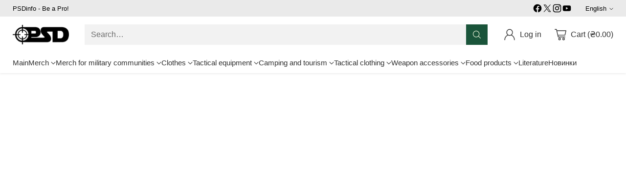

--- FILE ---
content_type: text/html; charset=utf-8
request_url: https://psd-info.com/en/blogs/news/%D0%BF%D0%B5%D1%80%D1%88%D0%B8%D0%B9-%D0%B5%D1%82%D0%B0%D0%BF-%D0%B2-%D1%80%D0%B0%D0%BC%D0%BA%D0%B0%D1%85-%D0%B7%D0%B8%D0%BC%D0%BE%D0%B2%D0%BE%D1%97-%D0%BF%D1%96%D0%B4%D0%B3%D0%BE%D1%82%D0%BE%D0%B2%D0%BA%D0%B8-%D0%B7%D0%B0%D0%B2%D0%B5%D1%80%D1%88%D0%B5%D0%BD%D0%BE
body_size: 42708
content:
<!doctype html>



<html class="no-js" lang="en" style="--announcement-height: 1px;">
  <head>
    <meta charset="UTF-8">
    <meta http-equiv="X-UA-Compatible" content="IE=edge,chrome=1">
    <meta name="viewport" content="width=device-width,initial-scale=1">
<meta name="google-site-verification" content="Iztlo1rl-cdVYwtRnByM2q-NJA08AWOHzcdTYO0W-PE" />
    




  <meta name="description" content="During the course of 3 weeks, 9 firearms courses were conducted for servicemen and participants of the PSDinfo Global community.Courses conducted:Beginner Course: where individuals without prior firearm experience mastered necessary theoretical knowledge and practical skills during firearms exercises at the front line.">



    <link rel="canonical" href="https://psd-info.com/en/blogs/news/%d0%bf%d0%b5%d1%80%d1%88%d0%b8%d0%b9-%d0%b5%d1%82%d0%b0%d0%bf-%d0%b2-%d1%80%d0%b0%d0%bc%d0%ba%d0%b0%d1%85-%d0%b7%d0%b8%d0%bc%d0%be%d0%b2%d0%be%d1%97-%d0%bf%d1%96%d0%b4%d0%b3%d0%be%d1%82%d0%be%d0%b2%d0%ba%d0%b8-%d0%b7%d0%b0%d0%b2%d0%b5%d1%80%d1%88%d0%b5%d0%bd%d0%be">
    <link rel="preconnect" href="https://cdn.shopify.com" crossorigin><link rel="shortcut icon" href="//psd-info.com/cdn/shop/files/Untitled-1_4f4f531c-ac08-4823-a577-955e614e0b01.png?crop=center&height=32&v=1717676411&width=32" type="image/png"><title>The first stage of the winter training has been completed.
&ndash; PSDinfo</title>

    





  
  
  




<meta property="og:url" content="https://psd-info.com/en/blogs/news/%d0%bf%d0%b5%d1%80%d1%88%d0%b8%d0%b9-%d0%b5%d1%82%d0%b0%d0%bf-%d0%b2-%d1%80%d0%b0%d0%bc%d0%ba%d0%b0%d1%85-%d0%b7%d0%b8%d0%bc%d0%be%d0%b2%d0%be%d1%97-%d0%bf%d1%96%d0%b4%d0%b3%d0%be%d1%82%d0%be%d0%b2%d0%ba%d0%b8-%d0%b7%d0%b0%d0%b2%d0%b5%d1%80%d1%88%d0%b5%d0%bd%d0%be">
<meta property="og:site_name" content="PSDinfo">
<meta property="og:type" content="article">
<meta property="og:title" content="The first stage of the winter training has been completed.">
<meta property="og:description" content="During the course of 3 weeks, 9 firearms courses were conducted for servicemen and participants of the PSDinfo Global community.Courses conducted:Beginner Course: where individuals without prior firearm experience mastered necessary theoretical knowledge and practical skills during firearms exercises at the front line.">
<meta property="og:image" content="http://psd-info.com/cdn/shop/articles/photo1702217805.jpg?v=1702895662">
<meta property="og:image:secure_url" content="https://psd-info.com/cdn/shop/articles/photo1702217805.jpg?v=1702895662">



<meta name="twitter:title" content="The first stage of the winter training has been completed.">
<meta name="twitter:description" content="During the course of 3 weeks, 9 firearms courses were conducted for servicemen and participants of the PSDinfo Global community.Courses conducted:Beginner Course: where individuals without prior firearm experience mastered necessary theoretical knowledge and practical skills during firearms exercises at the front line.">
<meta name="twitter:card" content="summary_large_image">
<meta name="twitter:image" content="https://psd-info.com/cdn/shop/articles/photo1702217805.jpg?v=1702895662">
<meta name="twitter:image:width" content="480">
<meta name="twitter:image:height" content="480">


    <script>
  console.log('Cornerstone v1.2.3 by Fluorescent');

  document.documentElement.className = document.documentElement.className.replace('no-js', '');

  if (window.matchMedia(`(prefers-reduced-motion: reduce)`) === true || window.matchMedia(`(prefers-reduced-motion: reduce)`).matches === true) {
    document.documentElement.classList.add('prefers-reduced-motion');
  } else {
    document.documentElement.classList.add('do-anim');
  }

  window.theme = {
    version: 'v1.2.3',
    themeName: 'Cornerstone',
    moneyFormat: "\u003cspan class='money'\u003e₴{{amount}}\u003c\/span\u003e",
    coreData: {
      n: "Cornerstone",
      v: "v1.2.3",
    },
    strings: {
      name: "PSDinfo",
      accessibility: {
        play_video: "Play",
        pause_video: "Pause",
        range_lower: "Lower",
        range_upper: "Upper",
        carousel_select:  "Move carousel to slide {{ number }}"
      },
      product: {
        no_shipping_rates: "Shipping rate unavailable",
        country_placeholder: "Country\/Region",
        review: "Write a review"
      },
      products: {
        product: {
          unavailable: "Unavailable",
          unitPrice: "Unit price",
          unitPriceSeparator: "per",
          sku: "SKU"
        }
      },
      cart: {
        editCartNote: "Edit order notes",
        addCartNote: "Add order notes",
        quantityError: "You have the maximum number of this product in your cart"
      },
      pagination: {
        viewing: "You\u0026#39;re viewing {{ of }} of {{ total }}",
        products: "products",
        results: "results"
      }
    },
    routes: {
      root: "/en",
      cart: {
        base: "/en/cart",
        add: "/en/cart/add",
        change: "/en/cart/change",
        update: "/en/cart/update",
        clear: "/en/cart/clear",
        // Manual routes until Shopify adds support
        shipping: "/en/cart/shipping_rates"
      },
      // Manual routes until Shopify adds support
      products: "/en/products",
      productRecommendations: "/en/recommendations/products",
      predictive_search_url: '/en/search/suggest',
      search_url: '/en/search'
    },
    icons: {
      chevron: "\u003cspan class=\"icon icon-chevron \" style=\"\"\u003e\n  \u003csvg viewBox=\"0 0 24 24\" fill=\"none\" xmlns=\"http:\/\/www.w3.org\/2000\/svg\"\u003e\u003cpath d=\"M1.875 7.438 12 17.563 22.125 7.438\" stroke=\"currentColor\" stroke-width=\"2\"\/\u003e\u003c\/svg\u003e\n\u003c\/span\u003e\n\n",
      close: "\u003cspan class=\"icon icon-close \" style=\"\"\u003e\n  \u003csvg viewBox=\"0 0 24 24\" fill=\"none\" xmlns=\"http:\/\/www.w3.org\/2000\/svg\"\u003e\u003cpath d=\"M2.66 1.34 2 .68.68 2l.66.66 1.32-1.32zm18.68 21.32.66.66L23.32 22l-.66-.66-1.32 1.32zm1.32-20 .66-.66L22 .68l-.66.66 1.32 1.32zM1.34 21.34.68 22 2 23.32l.66-.66-1.32-1.32zm0-18.68 10 10 1.32-1.32-10-10-1.32 1.32zm11.32 10 10-10-1.32-1.32-10 10 1.32 1.32zm-1.32-1.32-10 10 1.32 1.32 10-10-1.32-1.32zm0 1.32 10 10 1.32-1.32-10-10-1.32 1.32z\" fill=\"currentColor\"\/\u003e\u003c\/svg\u003e\n\u003c\/span\u003e\n\n",
      zoom: "\u003cspan class=\"icon icon-zoom \" style=\"\"\u003e\n  \u003csvg viewBox=\"0 0 24 24\" fill=\"none\" xmlns=\"http:\/\/www.w3.org\/2000\/svg\"\u003e\u003cpath d=\"M10.3,19.71c5.21,0,9.44-4.23,9.44-9.44S15.51,.83,10.3,.83,.86,5.05,.86,10.27s4.23,9.44,9.44,9.44Z\" fill=\"none\" stroke=\"currentColor\" stroke-linecap=\"round\" stroke-miterlimit=\"10\" stroke-width=\"1.63\"\/\u003e\n          \u003cpath d=\"M5.05,10.27H15.54\" fill=\"none\" stroke=\"currentColor\" stroke-miterlimit=\"10\" stroke-width=\"1.63\"\/\u003e\n          \u003cpath class=\"cross-up\" d=\"M10.3,5.02V15.51\" fill=\"none\" stroke=\"currentColor\" stroke-miterlimit=\"10\" stroke-width=\"1.63\"\/\u003e\n          \u003cpath d=\"M16.92,16.9l6.49,6.49\" fill=\"none\" stroke=\"currentColor\" stroke-miterlimit=\"10\" stroke-width=\"1.63\"\/\u003e\u003c\/svg\u003e\n\u003c\/span\u003e\n\n  \u003cspan class=\"zoom-icon__text zoom-in fs-body-75\"\u003eZoom in\u003c\/span\u003e\n  \u003cspan class=\"zoom-icon__text zoom-out fs-body-75\"\u003eZoom out\u003c\/span\u003e"
    }
  }

  window.theme.searchableFields = "product_type,title,variants.title,vendor";

  
</script>

    <style>
  
  
  
  
  
  
  
  

  :root {
    
    

    
    --color-text: #303030;

  --color-text-alpha-90: rgba(48, 48, 48, 0.9);
  --color-text-alpha-80: rgba(48, 48, 48, 0.8);
  --color-text-alpha-70: rgba(48, 48, 48, 0.7);
  --color-text-alpha-60: rgba(48, 48, 48, 0.6);
  --color-text-alpha-50: rgba(48, 48, 48, 0.5);
  --color-text-alpha-40: rgba(48, 48, 48, 0.4);
  --color-text-alpha-30: rgba(48, 48, 48, 0.3);
  --color-text-alpha-25: rgba(48, 48, 48, 0.25);
  --color-text-alpha-20: rgba(48, 48, 48, 0.2);
  --color-text-alpha-10: rgba(48, 48, 48, 0.1);
  --color-text-alpha-05: rgba(48, 48, 48, 0.05);
--color-text-link: #416eb5;
    --color-text-error: #D02F2E; 
    --color-text-success: #478947; 
    --color-background-success: rgba(71, 137, 71, 0.1); 
    --color-white: #FFFFFF;
    --color-black: #000000;

    --color-background: #ffffff;
    --color-background-alpha-80: rgba(255, 255, 255, 0.8);
    
    --color-background-semi-transparent-80: rgba(255, 255, 255, 0.8);
    --color-background-semi-transparent-90: rgba(255, 255, 255, 0.9);

    --color-background-transparent: rgba(255, 255, 255, 0);
    --color-border: #d2d2d2;
    --color-border-meta: rgba(210, 210, 210, 0.6);
    --color-overlay: rgba(0, 0, 0, 0.8);

    --color-accent: #105540;
    --color-accent-contrasting: #f8fde4;

    --color-background-meta: #f7f7f7;
    --color-background-meta-alpha: rgba(247, 247, 247, 0.6);
    --color-background-darker-meta: #eaeaea;
    --color-background-darker-meta-alpha: rgba(234, 234, 234, 0.6);
    --color-background-placeholder: #eaeaea;
    --color-background-placeholder-lighter: #f2f2f2;
    --color-foreground-placeholder: rgba(48, 48, 48, 0.4);

    
    --color-button-primary-text: #f8fde4;
    --color-button-primary-text-alpha-30: rgba(248, 253, 228, 0.3);
    --color-button-primary-background: #1a543a;
    --color-button-primary-background-alpha: rgba(26, 84, 58, 0.6);
    --color-button-primary-background-darken-5: #14412d;
    --color-button-primary-background-hover: #123927;

    
    --color-button-secondary-text: #ffffff;
    --color-button-secondary-text-alpha-30: rgba(255, 255, 255, 0.3);
    --color-button-secondary-background: #105540;
    --color-button-secondary-background-alpha: rgba(16, 85, 64, 0.6);
    --color-button-secondary-background-darken-5: #0c4030;
    --color-button-secondary-background-hover: #0a3729;
    --color-border-button-secondary: #105540;

    
    --color-button-tertiary-text: var(--color-text);
    --color-button-tertiary-text-alpha-30: rgba(48, 48, 48, 0.3);
    --color-button-tertiary-text-disabled: var(--color-text-alpha-50);
    --color-button-tertiary-background: var(--color-background);
    --color-button-tertiary-background-darken-5: #f2f2f2;
    --color-border-button-tertiary: var(--color-text-alpha-40);
    --color-border-button-tertiary-hover: var(--color-text-alpha-80);
    --color-border-button-tertiary-disabled: var(--color-text-alpha-20);

    
    --color-background-button-fab: #105540;
    --color-foreground-button-fab: #f8fde4;
    --color-foreground-button-fab-alpha-05: rgba(248, 253, 228, 0.05);

    
    --divider-height: 1px;
    --divider-margin-top: 20px;
    --divider-margin-bottom: 20px;

    
    --color-border-input: rgba(68, 68, 68, 0.4);
    --color-text-input: #444444;
    --color-text-input-alpha-3: rgba(68, 68, 68, 0.03);
    --color-text-input-alpha-5: rgba(68, 68, 68, 0.05);
    --color-text-input-alpha-10: rgba(68, 68, 68, 0.1);
    --color-background-input: #ffffff;

    
      --color-border-input-popups-drawers: rgba(68, 68, 68, 0.4);
      --color-text-input-popups-drawers: #444444;
      --color-text-input-popups-drawers-alpha-5: rgba(68, 68, 68, 0.05);
      --color-text-input-popups-drawers-alpha-10: rgba(68, 68, 68, 0.1);
      --color-background-input-popups-drawers: #ffffff;
    

    
    --payment-terms-background-color: #f7f7f7;


    
    --color-background-sale-badge: #da0000;
    --color-text-sale-badge: #ffffff;
    --color-border-sale-badge: #da0000;
    --color-background-sold-badge: #888888;
    --color-text-sold-badge: #FFFFFF;
    --color-border-sold-badge: #888888;
    --color-background-new-badge: #1f4a38;
    --color-text-new-badge: #f8fde4;
    --color-border-new-badge: #1f4a38;

    
    --color-text-header: #303030;
    --color-text-header-half-transparent: rgba(48, 48, 48, 0.5);
    --color-background-header: #ffffff;
    --color-background-header-transparent: rgba(255, 255, 255, 0);
    --color-shadow-header: rgba(0, 0, 0, 0.15);
    --color-background-cart-dot: #105540;
    --color-text-cart-dot: #ffffff;
    --color-background-search-field: #f2f2f2;
    --color-border-search-field: #f2f2f2;
    --color-text-search-field: #303030;


    
    --color-text-main-menu: #303030;
    --color-background-main-menu: #ffffff;


    
    --color-background-footer: #151515;
    --color-text-footer: #ffffff;
    --color-text-footer-subdued: rgba(255, 255, 255, 0.7);


    
    --color-products-sale-price: #C31818;
    --color-products-sale-price-alpha-05: rgba(195, 24, 24, 0.05);
    --color-products-rating-star: #ffcb42;

    
    --color-products-stock-good: #387F22;
    --color-products-stock-medium: #A70100;
    --color-products-stock-bad: #737373;

    
    --color-free-shipping-bar-below-full: #387F22;
    --color-free-shipping-bar-full: #387F22;

    
    --color-text-popups-drawers: #333333;
    --color-text-popups-drawers-alpha-03: rgba(51, 51, 51, 0.03);
    --color-text-popups-drawers-alpha-05: rgba(51, 51, 51, 0.05);
    --color-text-popups-drawers-alpha-10: rgba(51, 51, 51, 0.1);
    --color-text-popups-drawers-alpha-20: rgba(51, 51, 51, 0.2);
    --color-text-popups-drawers-alpha-30: rgba(51, 51, 51, 0.3);
    --color-text-popups-drawers-alpha-60: rgba(51, 51, 51, 0.6);
    --color-text-popups-drawers-alpha-80: rgba(51, 51, 51, 0.8);
    --color-text-popups-drawers-no-transparency-alpha-10: #ebebeb;
    --color-sale-price-popups-drawers: #C31818;
    --color-sale-price-popups-drawers-alpha-05: rgba(195, 24, 24, 0.05);
    --color-links-popups-drawers: #416EB5;
    --color-background-popups-drawers: #ffffff;
    --color-background-popups-drawers-alpha-0: rgba(255, 255, 255, 0);
    --color-background-popups-drawers-alt: #f4f4f4;
    --color-border-popups-drawers: rgba(51, 51, 51, 0.15);
    --color-border-popups-drawers-alt: #dbdbdb;

    

    

    
    --font-logo: "system_ui", -apple-system, 'Segoe UI', Roboto, 'Helvetica Neue', 'Noto Sans', 'Liberation Sans', Arial, sans-serif, 'Apple Color Emoji', 'Segoe UI Emoji', 'Segoe UI Symbol', 'Noto Color Emoji';
    --font-logo-weight: 400;
    --font-logo-style: normal;
    
    --logo-letter-spacing: 0.0em;

    --logo-font-size: 
clamp(1.5rem, 1.25rem + 0.8333vw, 1.875rem)
;

    
    --line-height-heading: 1.15;
    --line-height-subheading: 1.30;
    --font-heading: 'Montserrat', -apple-system, 'Segoe UI', Roboto, 'Helvetica Neue', 'Noto Sans', 'Liberation Sans', Arial, sans-serif, 'Apple Color Emoji', 'Segoe UI Emoji', 'Segoe UI Symbol', 'Noto Color Emoji';
    --font-heading-weight: 600;
    --font-heading-bold-weight: 700;
    --font-heading-style: normal;
    --font-heading-base-size: 32px;
    

    

    --font-size-heading-display-1: 
clamp(2.7rem, 2.5rem + 0.6667vw, 3.0rem)
;
    --font-size-heading-display-2: 
clamp(2.3994rem, 2.2217rem + 0.5924vw, 2.666rem)
;
    --font-size-heading-display-3: 
clamp(2.0999rem, 1.9444rem + 0.5184vw, 2.3332rem)
;
    --font-size-heading-1-base: 
clamp(1.8rem, 1.6667rem + 0.4444vw, 2.0rem)
;
    --font-size-heading-2-base: 
clamp(1.575rem, 1.4583rem + 0.3889vw, 1.75rem)
;
    --font-size-heading-3-base: 
clamp(1.395rem, 1.2917rem + 0.3444vw, 1.55rem)
;
    --font-size-heading-4-base: 
clamp(1.17rem, 1.0833rem + 0.2889vw, 1.3rem)
;
    --font-size-heading-5-base: 
clamp(0.99rem, 0.9167rem + 0.2444vw, 1.1rem)
;
    --font-size-heading-6-base: 
clamp(0.9rem, 0.8333rem + 0.2222vw, 1.0rem)
;

    
    --line-height-body: 1.5;
    --font-body: Nunito, -apple-system, 'Segoe UI', Roboto, 'Helvetica Neue', 'Noto Sans', 'Liberation Sans', Arial, sans-serif, 'Apple Color Emoji', 'Segoe UI Emoji', 'Segoe UI Symbol', 'Noto Color Emoji';
    --font-body-weight: 400;
    --font-body-style: normal;
    --font-body-italic: italic;
    --font-body-bold-weight: 700;
    --font-body-base-size: 16px;

    

    --font-size-body-400: 
clamp(1.566rem, 1.4993rem + 0.2222vw, 1.666rem)
;
    --font-size-body-350: 
clamp(1.4617rem, 1.3995rem + 0.2073vw, 1.555rem)
;
    --font-size-body-300: 
clamp(1.3574rem, 1.2997rem + 0.1924vw, 1.444rem)
;
    --font-size-body-250: 
clamp(1.253rem, 1.1997rem + 0.1778vw, 1.333rem)
;
    --font-size-body-200: 
clamp(1.1487rem, 1.0998rem + 0.1629vw, 1.222rem)
;
    --font-size-body-150: 
clamp(1.0443rem, 0.9998rem + 0.1482vw, 1.111rem)
;
    --font-size-body-100: 
clamp(0.94rem, 0.9rem + 0.1333vw, 1.0rem)
;
    --font-size-body-75: 
clamp(0.8347rem, 0.7992rem + 0.1184vw, 0.888rem)
;
    --font-size-body-60: 
clamp(0.8222rem, 0.8222rem + 0.0vw, 0.8222rem)
;
    --font-size-body-50: 
clamp(0.777rem, 0.777rem + 0.0vw, 0.777rem)
;
    --font-size-body-25: 
clamp(0.722rem, 0.722rem + 0.0vw, 0.722rem)
;
    --font-size-body-20: 
clamp(0.666rem, 0.666rem + 0.0vw, 0.666rem)
;

    

    --font-size-navigation-base: 15px;

    
    
      --font-navigation: var(--font-body);

      --font-weight-navigation: var(--font-body-weight);
    

    

    

    --line-height-button: 1.4;

    
    
      --font-button-text-transform: uppercase;
      
      --font-size-button: 
clamp(0.8742rem, 0.837rem + 0.124vw, 0.93rem)
;
      --font-size-button-small: 
clamp(0.7763rem, 0.7433rem + 0.11vw, 0.8258rem)
;
      --font-size-button-x-small: 
clamp(0.7763rem, 0.7433rem + 0.11vw, 0.8258rem)
;
    

    
    --font-weight-text-button: var(--font-body-weight);

    
      --font-button: var(--font-heading);

      
      
        --font-weight-button: 400;;
      
    

    
    
      --font-button-letter-spacing: 0.04em;
    

    

    
    
      --font-product-listing-title: var(--font-body);
    

    
    
      --font-size-product-listing-title: 
clamp(0.94rem, 0.9rem + 0.1333vw, 1.0rem)
;
    

    

    
    
      --font-product-badge: var(--font-body);

      
      
        --font-weight-badge: var(--font-body-bold-weight);
      
    

    
    
      --font-product-badge-text-transform: uppercase;
      --font-size-product-badge: var(--font-size-body-25);

      
      --font-product-badge-letter-spacing: 0.04em;
    

    
    
      --font-product-price: var(--font-body);

      
      
        --font-weight-product-price: var(--font-body-bold-weight);
      
    
  }

  
  @supports not (font-size: clamp(10px, 3.3vw, 20px)) {
    :root {
      --logo-font-size: 
1.6875rem
;

      --font-size-heading-display-1: 
2.85rem
;
      --font-size-heading-display-2: 
2.5327rem
;
      --font-size-heading-display-3: 
2.2165rem
;
      --font-size-heading-1-base: 
1.9rem
;
      --font-size-heading-2-base: 
1.6625rem
;
      --font-size-heading-3-base: 
1.4725rem
;
      --font-size-heading-4-base: 
1.235rem
;
      --font-size-heading-5-base: 
1.045rem
;
      --font-size-heading-6-base: 
0.95rem
;

      --font-size-body-400: 
1.616rem
;
      --font-size-body-350: 
1.5084rem
;
      --font-size-body-300: 
1.4007rem
;
      --font-size-body-250: 
1.293rem
;
      --font-size-body-200: 
1.1853rem
;
      --font-size-body-150: 
1.0777rem
;
      --font-size-body-100: 
0.97rem
;
      --font-size-body-75: 
0.8614rem
;
      --font-size-body-60: 
0.8222rem
;
      --font-size-body-50: 
0.777rem
;
      --font-size-body-25: 
0.722rem
;
      --font-size-body-20: 
0.666rem
;

    
      --font-size-button: 
0.9021rem
;
      --font-size-button-small: 
0.8011rem
;
      --font-size-button-x-small: 
0.8011rem
;
    

    
      --font-size-product-listing-title: 
0.97rem
;
    
    }
  }

  
  .product-badge[data-handle="ships-fast"] .product-badge__inner{color: #f8f9da; background-color: #4D9C4C; border-color: #4D9C4C;}.product-badge[data-handle="best-seller"] .product-badge__inner{color: #d7e47c; background-color: #2d2d2d; border-color: #2d2d2d;}.product-badge[data-handle="clearance"] .product-badge__inner,.product-badge[data-handle="deal"] .product-badge__inner{color: #da0000; background-color: #FFD0DA; border-color: #FFD0DA;}</style>

    <script>
  flu = window.flu || {};
  flu.chunks = {
    photoswipe: "//psd-info.com/cdn/shop/t/18/assets/photoswipe-chunk.js?v=17330699505520629161755674365",
    nouislider: "//psd-info.com/cdn/shop/t/18/assets/nouislider-chunk.js?v=131351027671466727271755674363",
    polyfillInert: "//psd-info.com/cdn/shop/t/18/assets/polyfill-inert-chunk.js?v=9775187524458939151755674366",
    polyfillResizeObserver: "//psd-info.com/cdn/shop/t/18/assets/polyfill-resize-observer-chunk.js?v=49253094118087005231755674366",
  };
</script>





  <script type="module" src="//psd-info.com/cdn/shop/t/18/assets/theme.js?v=72531211924473046791755674370"></script>










<meta name="viewport" content="width=device-width,initial-scale=1">
<script defer>
  var defineVH = function () {
    document.documentElement.style.setProperty('--vh', window.innerHeight * 0.01 + 'px');
  };
  window.addEventListener('resize', defineVH);
  window.addEventListener('orientationchange', defineVH);
  defineVH();
</script>

<link href="//psd-info.com/cdn/shop/t/18/assets/theme.css?v=86956079069527733451755674369" rel="stylesheet" type="text/css" media="all" />



    <style>
      @import url('https://fonts.googleapis.com/css2?family=Montserrat:ital,wght@0,100..900;1,100..900&family=Nunito+Sans:ital,opsz,wght@0,6..12,200..1000;1,6..12,200..1000&display=swap');
      </style><script>window.performance && window.performance.mark && window.performance.mark('shopify.content_for_header.start');</script><meta name="facebook-domain-verification" content="1aulbjz3whbcr48dqmitk5puj9x6hw">
<meta id="shopify-digital-wallet" name="shopify-digital-wallet" content="/73595650353/digital_wallets/dialog">
<link rel="alternate" type="application/atom+xml" title="Feed" href="/en/blogs/news.atom" />
<link rel="alternate" hreflang="x-default" href="https://psd-info.com/blogs/news/%D0%BF%D0%B5%D1%80%D1%88%D0%B8%D0%B9-%D0%B5%D1%82%D0%B0%D0%BF-%D0%B2-%D1%80%D0%B0%D0%BC%D0%BA%D0%B0%D1%85-%D0%B7%D0%B8%D0%BC%D0%BE%D0%B2%D0%BE%D1%97-%D0%BF%D1%96%D0%B4%D0%B3%D0%BE%D1%82%D0%BE%D0%B2%D0%BA%D0%B8-%D0%B7%D0%B0%D0%B2%D0%B5%D1%80%D1%88%D0%B5%D0%BD%D0%BE">
<link rel="alternate" hreflang="uk-UA" href="https://psd-info.com/blogs/news/%D0%BF%D0%B5%D1%80%D1%88%D0%B8%D0%B9-%D0%B5%D1%82%D0%B0%D0%BF-%D0%B2-%D1%80%D0%B0%D0%BC%D0%BA%D0%B0%D1%85-%D0%B7%D0%B8%D0%BC%D0%BE%D0%B2%D0%BE%D1%97-%D0%BF%D1%96%D0%B4%D0%B3%D0%BE%D1%82%D0%BE%D0%B2%D0%BA%D0%B8-%D0%B7%D0%B0%D0%B2%D0%B5%D1%80%D1%88%D0%B5%D0%BD%D0%BE">
<link rel="alternate" hreflang="en-UA" href="https://psd-info.com/en/blogs/news/%D0%BF%D0%B5%D1%80%D1%88%D0%B8%D0%B9-%D0%B5%D1%82%D0%B0%D0%BF-%D0%B2-%D1%80%D0%B0%D0%BC%D0%BA%D0%B0%D1%85-%D0%B7%D0%B8%D0%BC%D0%BE%D0%B2%D0%BE%D1%97-%D0%BF%D1%96%D0%B4%D0%B3%D0%BE%D1%82%D0%BE%D0%B2%D0%BA%D0%B8-%D0%B7%D0%B0%D0%B2%D0%B5%D1%80%D1%88%D0%B5%D0%BD%D0%BE">
<script async="async" src="/checkouts/internal/preloads.js?locale=en-UA"></script>
<script id="shopify-features" type="application/json">{"accessToken":"f9518827d953637d734d039e085c9fe5","betas":["rich-media-storefront-analytics"],"domain":"psd-info.com","predictiveSearch":true,"shopId":73595650353,"locale":"en"}</script>
<script>var Shopify = Shopify || {};
Shopify.shop = "psdinfo.myshopify.com";
Shopify.locale = "en";
Shopify.currency = {"active":"UAH","rate":"1.0"};
Shopify.country = "UA";
Shopify.theme = {"name":"UPD","id":179837731121,"schema_name":"Cornerstone","schema_version":"1.2.3","theme_store_id":2348,"role":"main"};
Shopify.theme.handle = "null";
Shopify.theme.style = {"id":null,"handle":null};
Shopify.cdnHost = "psd-info.com/cdn";
Shopify.routes = Shopify.routes || {};
Shopify.routes.root = "/en/";</script>
<script type="module">!function(o){(o.Shopify=o.Shopify||{}).modules=!0}(window);</script>
<script>!function(o){function n(){var o=[];function n(){o.push(Array.prototype.slice.apply(arguments))}return n.q=o,n}var t=o.Shopify=o.Shopify||{};t.loadFeatures=n(),t.autoloadFeatures=n()}(window);</script>
<script id="shop-js-analytics" type="application/json">{"pageType":"article"}</script>
<script defer="defer" async type="module" src="//psd-info.com/cdn/shopifycloud/shop-js/modules/v2/client.init-shop-cart-sync_C5BV16lS.en.esm.js"></script>
<script defer="defer" async type="module" src="//psd-info.com/cdn/shopifycloud/shop-js/modules/v2/chunk.common_CygWptCX.esm.js"></script>
<script type="module">
  await import("//psd-info.com/cdn/shopifycloud/shop-js/modules/v2/client.init-shop-cart-sync_C5BV16lS.en.esm.js");
await import("//psd-info.com/cdn/shopifycloud/shop-js/modules/v2/chunk.common_CygWptCX.esm.js");

  window.Shopify.SignInWithShop?.initShopCartSync?.({"fedCMEnabled":true,"windoidEnabled":true});

</script>
<script>(function() {
  var isLoaded = false;
  function asyncLoad() {
    if (isLoaded) return;
    isLoaded = true;
    var urls = ["https:\/\/cdn.nfcube.com\/instafeed-c1d26b87e65351fbf54bc634767298c3.js?shop=psdinfo.myshopify.com"];
    for (var i = 0; i < urls.length; i++) {
      var s = document.createElement('script');
      s.type = 'text/javascript';
      s.async = true;
      s.src = urls[i];
      var x = document.getElementsByTagName('script')[0];
      x.parentNode.insertBefore(s, x);
    }
  };
  if(window.attachEvent) {
    window.attachEvent('onload', asyncLoad);
  } else {
    window.addEventListener('load', asyncLoad, false);
  }
})();</script>
<script id="__st">var __st={"a":73595650353,"offset":-18000,"reqid":"b6e190cc-5784-4413-9855-55b39bf2d14b-1768732671","pageurl":"psd-info.com\/en\/blogs\/news\/%D0%BF%D0%B5%D1%80%D1%88%D0%B8%D0%B9-%D0%B5%D1%82%D0%B0%D0%BF-%D0%B2-%D1%80%D0%B0%D0%BC%D0%BA%D0%B0%D1%85-%D0%B7%D0%B8%D0%BC%D0%BE%D0%B2%D0%BE%D1%97-%D0%BF%D1%96%D0%B4%D0%B3%D0%BE%D1%82%D0%BE%D0%B2%D0%BA%D0%B8-%D0%B7%D0%B0%D0%B2%D0%B5%D1%80%D1%88%D0%B5%D0%BD%D0%BE","s":"articles-607072518449","u":"f14ca3dee7ff","p":"article","rtyp":"article","rid":607072518449};</script>
<script>window.ShopifyPaypalV4VisibilityTracking = true;</script>
<script id="captcha-bootstrap">!function(){'use strict';const t='contact',e='account',n='new_comment',o=[[t,t],['blogs',n],['comments',n],[t,'customer']],c=[[e,'customer_login'],[e,'guest_login'],[e,'recover_customer_password'],[e,'create_customer']],r=t=>t.map((([t,e])=>`form[action*='/${t}']:not([data-nocaptcha='true']) input[name='form_type'][value='${e}']`)).join(','),a=t=>()=>t?[...document.querySelectorAll(t)].map((t=>t.form)):[];function s(){const t=[...o],e=r(t);return a(e)}const i='password',u='form_key',d=['recaptcha-v3-token','g-recaptcha-response','h-captcha-response',i],f=()=>{try{return window.sessionStorage}catch{return}},m='__shopify_v',_=t=>t.elements[u];function p(t,e,n=!1){try{const o=window.sessionStorage,c=JSON.parse(o.getItem(e)),{data:r}=function(t){const{data:e,action:n}=t;return t[m]||n?{data:e,action:n}:{data:t,action:n}}(c);for(const[e,n]of Object.entries(r))t.elements[e]&&(t.elements[e].value=n);n&&o.removeItem(e)}catch(o){console.error('form repopulation failed',{error:o})}}const l='form_type',E='cptcha';function T(t){t.dataset[E]=!0}const w=window,h=w.document,L='Shopify',v='ce_forms',y='captcha';let A=!1;((t,e)=>{const n=(g='f06e6c50-85a8-45c8-87d0-21a2b65856fe',I='https://cdn.shopify.com/shopifycloud/storefront-forms-hcaptcha/ce_storefront_forms_captcha_hcaptcha.v1.5.2.iife.js',D={infoText:'Protected by hCaptcha',privacyText:'Privacy',termsText:'Terms'},(t,e,n)=>{const o=w[L][v],c=o.bindForm;if(c)return c(t,g,e,D).then(n);var r;o.q.push([[t,g,e,D],n]),r=I,A||(h.body.append(Object.assign(h.createElement('script'),{id:'captcha-provider',async:!0,src:r})),A=!0)});var g,I,D;w[L]=w[L]||{},w[L][v]=w[L][v]||{},w[L][v].q=[],w[L][y]=w[L][y]||{},w[L][y].protect=function(t,e){n(t,void 0,e),T(t)},Object.freeze(w[L][y]),function(t,e,n,w,h,L){const[v,y,A,g]=function(t,e,n){const i=e?o:[],u=t?c:[],d=[...i,...u],f=r(d),m=r(i),_=r(d.filter((([t,e])=>n.includes(e))));return[a(f),a(m),a(_),s()]}(w,h,L),I=t=>{const e=t.target;return e instanceof HTMLFormElement?e:e&&e.form},D=t=>v().includes(t);t.addEventListener('submit',(t=>{const e=I(t);if(!e)return;const n=D(e)&&!e.dataset.hcaptchaBound&&!e.dataset.recaptchaBound,o=_(e),c=g().includes(e)&&(!o||!o.value);(n||c)&&t.preventDefault(),c&&!n&&(function(t){try{if(!f())return;!function(t){const e=f();if(!e)return;const n=_(t);if(!n)return;const o=n.value;o&&e.removeItem(o)}(t);const e=Array.from(Array(32),(()=>Math.random().toString(36)[2])).join('');!function(t,e){_(t)||t.append(Object.assign(document.createElement('input'),{type:'hidden',name:u})),t.elements[u].value=e}(t,e),function(t,e){const n=f();if(!n)return;const o=[...t.querySelectorAll(`input[type='${i}']`)].map((({name:t})=>t)),c=[...d,...o],r={};for(const[a,s]of new FormData(t).entries())c.includes(a)||(r[a]=s);n.setItem(e,JSON.stringify({[m]:1,action:t.action,data:r}))}(t,e)}catch(e){console.error('failed to persist form',e)}}(e),e.submit())}));const S=(t,e)=>{t&&!t.dataset[E]&&(n(t,e.some((e=>e===t))),T(t))};for(const o of['focusin','change'])t.addEventListener(o,(t=>{const e=I(t);D(e)&&S(e,y())}));const B=e.get('form_key'),M=e.get(l),P=B&&M;t.addEventListener('DOMContentLoaded',(()=>{const t=y();if(P)for(const e of t)e.elements[l].value===M&&p(e,B);[...new Set([...A(),...v().filter((t=>'true'===t.dataset.shopifyCaptcha))])].forEach((e=>S(e,t)))}))}(h,new URLSearchParams(w.location.search),n,t,e,['guest_login'])})(!0,!0)}();</script>
<script integrity="sha256-4kQ18oKyAcykRKYeNunJcIwy7WH5gtpwJnB7kiuLZ1E=" data-source-attribution="shopify.loadfeatures" defer="defer" src="//psd-info.com/cdn/shopifycloud/storefront/assets/storefront/load_feature-a0a9edcb.js" crossorigin="anonymous"></script>
<script data-source-attribution="shopify.dynamic_checkout.dynamic.init">var Shopify=Shopify||{};Shopify.PaymentButton=Shopify.PaymentButton||{isStorefrontPortableWallets:!0,init:function(){window.Shopify.PaymentButton.init=function(){};var t=document.createElement("script");t.src="https://psd-info.com/cdn/shopifycloud/portable-wallets/latest/portable-wallets.en.js",t.type="module",document.head.appendChild(t)}};
</script>
<script data-source-attribution="shopify.dynamic_checkout.buyer_consent">
  function portableWalletsHideBuyerConsent(e){var t=document.getElementById("shopify-buyer-consent"),n=document.getElementById("shopify-subscription-policy-button");t&&n&&(t.classList.add("hidden"),t.setAttribute("aria-hidden","true"),n.removeEventListener("click",e))}function portableWalletsShowBuyerConsent(e){var t=document.getElementById("shopify-buyer-consent"),n=document.getElementById("shopify-subscription-policy-button");t&&n&&(t.classList.remove("hidden"),t.removeAttribute("aria-hidden"),n.addEventListener("click",e))}window.Shopify?.PaymentButton&&(window.Shopify.PaymentButton.hideBuyerConsent=portableWalletsHideBuyerConsent,window.Shopify.PaymentButton.showBuyerConsent=portableWalletsShowBuyerConsent);
</script>
<script data-source-attribution="shopify.dynamic_checkout.cart.bootstrap">document.addEventListener("DOMContentLoaded",(function(){function t(){return document.querySelector("shopify-accelerated-checkout-cart, shopify-accelerated-checkout")}if(t())Shopify.PaymentButton.init();else{new MutationObserver((function(e,n){t()&&(Shopify.PaymentButton.init(),n.disconnect())})).observe(document.body,{childList:!0,subtree:!0})}}));
</script>

<script>window.performance && window.performance.mark && window.performance.mark('shopify.content_for_header.end');</script>

    
    <script data-chekly-url="https://chekly-app.com" data-chekly-theme="chekly" data-chekly-script="GLOBAL" src="//psd-info.com/cdn/shop/t/18/assets/chekly-script.js?v=135768478534557917341764331996" async data-checkout-domain="https://checkout.psd-info.com"></script>
<script async src="https://www.googletagmanager.com/gtag/js?id=AW-17483133685">
</script>
<!-- Google Tag Manager -->
<script>(function(w,d,s,l,i){w[l]=w[l]||[];w[l].push({'gtm.start':
new Date().getTime(),event:'gtm.js'});var f=d.getElementsByTagName(s)[0],
j=d.createElement(s),dl=l!='dataLayer'?'&l='+l:'';j.async=true;j.src=
'https://www.googletagmanager.com/gtm.js?id='+i+dl;f.parentNode.insertBefore(j,f);
})(window,document,'script','dataLayer','GTM-P3XPSLR8');</script>
<!-- End Google Tag Manager -->
<!-- Google Tag Manager (noscript) -->
<noscript><iframe src="https://www.googletagmanager.com/ns.html?id=GTM-P3XPSLR8"
height="0" width="0" style="display:none;visibility:hidden"></iframe></noscript>
<!-- End Google Tag Manager (noscript) -->
<script>
  window.dataLayer = window.dataLayer || [];
  function gtag(){dataLayer.push(arguments);}
  gtag('js', new Date());

  gtag('config', 'AW-17483133685');
</script>
<!-- BEGIN app block: shopify://apps/klaviyo-email-marketing-sms/blocks/klaviyo-onsite-embed/2632fe16-c075-4321-a88b-50b567f42507 -->












  <script async src="https://static.klaviyo.com/onsite/js/TC3hMv/klaviyo.js?company_id=TC3hMv"></script>
  <script>!function(){if(!window.klaviyo){window._klOnsite=window._klOnsite||[];try{window.klaviyo=new Proxy({},{get:function(n,i){return"push"===i?function(){var n;(n=window._klOnsite).push.apply(n,arguments)}:function(){for(var n=arguments.length,o=new Array(n),w=0;w<n;w++)o[w]=arguments[w];var t="function"==typeof o[o.length-1]?o.pop():void 0,e=new Promise((function(n){window._klOnsite.push([i].concat(o,[function(i){t&&t(i),n(i)}]))}));return e}}})}catch(n){window.klaviyo=window.klaviyo||[],window.klaviyo.push=function(){var n;(n=window._klOnsite).push.apply(n,arguments)}}}}();</script>

  




  <script>
    window.klaviyoReviewsProductDesignMode = false
  </script>







<!-- END app block --><link href="https://monorail-edge.shopifysvc.com" rel="dns-prefetch">
<script>(function(){if ("sendBeacon" in navigator && "performance" in window) {try {var session_token_from_headers = performance.getEntriesByType('navigation')[0].serverTiming.find(x => x.name == '_s').description;} catch {var session_token_from_headers = undefined;}var session_cookie_matches = document.cookie.match(/_shopify_s=([^;]*)/);var session_token_from_cookie = session_cookie_matches && session_cookie_matches.length === 2 ? session_cookie_matches[1] : "";var session_token = session_token_from_headers || session_token_from_cookie || "";function handle_abandonment_event(e) {var entries = performance.getEntries().filter(function(entry) {return /monorail-edge.shopifysvc.com/.test(entry.name);});if (!window.abandonment_tracked && entries.length === 0) {window.abandonment_tracked = true;var currentMs = Date.now();var navigation_start = performance.timing.navigationStart;var payload = {shop_id: 73595650353,url: window.location.href,navigation_start,duration: currentMs - navigation_start,session_token,page_type: "article"};window.navigator.sendBeacon("https://monorail-edge.shopifysvc.com/v1/produce", JSON.stringify({schema_id: "online_store_buyer_site_abandonment/1.1",payload: payload,metadata: {event_created_at_ms: currentMs,event_sent_at_ms: currentMs}}));}}window.addEventListener('pagehide', handle_abandonment_event);}}());</script>
<script id="web-pixels-manager-setup">(function e(e,d,r,n,o){if(void 0===o&&(o={}),!Boolean(null===(a=null===(i=window.Shopify)||void 0===i?void 0:i.analytics)||void 0===a?void 0:a.replayQueue)){var i,a;window.Shopify=window.Shopify||{};var t=window.Shopify;t.analytics=t.analytics||{};var s=t.analytics;s.replayQueue=[],s.publish=function(e,d,r){return s.replayQueue.push([e,d,r]),!0};try{self.performance.mark("wpm:start")}catch(e){}var l=function(){var e={modern:/Edge?\/(1{2}[4-9]|1[2-9]\d|[2-9]\d{2}|\d{4,})\.\d+(\.\d+|)|Firefox\/(1{2}[4-9]|1[2-9]\d|[2-9]\d{2}|\d{4,})\.\d+(\.\d+|)|Chrom(ium|e)\/(9{2}|\d{3,})\.\d+(\.\d+|)|(Maci|X1{2}).+ Version\/(15\.\d+|(1[6-9]|[2-9]\d|\d{3,})\.\d+)([,.]\d+|)( \(\w+\)|)( Mobile\/\w+|) Safari\/|Chrome.+OPR\/(9{2}|\d{3,})\.\d+\.\d+|(CPU[ +]OS|iPhone[ +]OS|CPU[ +]iPhone|CPU IPhone OS|CPU iPad OS)[ +]+(15[._]\d+|(1[6-9]|[2-9]\d|\d{3,})[._]\d+)([._]\d+|)|Android:?[ /-](13[3-9]|1[4-9]\d|[2-9]\d{2}|\d{4,})(\.\d+|)(\.\d+|)|Android.+Firefox\/(13[5-9]|1[4-9]\d|[2-9]\d{2}|\d{4,})\.\d+(\.\d+|)|Android.+Chrom(ium|e)\/(13[3-9]|1[4-9]\d|[2-9]\d{2}|\d{4,})\.\d+(\.\d+|)|SamsungBrowser\/([2-9]\d|\d{3,})\.\d+/,legacy:/Edge?\/(1[6-9]|[2-9]\d|\d{3,})\.\d+(\.\d+|)|Firefox\/(5[4-9]|[6-9]\d|\d{3,})\.\d+(\.\d+|)|Chrom(ium|e)\/(5[1-9]|[6-9]\d|\d{3,})\.\d+(\.\d+|)([\d.]+$|.*Safari\/(?![\d.]+ Edge\/[\d.]+$))|(Maci|X1{2}).+ Version\/(10\.\d+|(1[1-9]|[2-9]\d|\d{3,})\.\d+)([,.]\d+|)( \(\w+\)|)( Mobile\/\w+|) Safari\/|Chrome.+OPR\/(3[89]|[4-9]\d|\d{3,})\.\d+\.\d+|(CPU[ +]OS|iPhone[ +]OS|CPU[ +]iPhone|CPU IPhone OS|CPU iPad OS)[ +]+(10[._]\d+|(1[1-9]|[2-9]\d|\d{3,})[._]\d+)([._]\d+|)|Android:?[ /-](13[3-9]|1[4-9]\d|[2-9]\d{2}|\d{4,})(\.\d+|)(\.\d+|)|Mobile Safari.+OPR\/([89]\d|\d{3,})\.\d+\.\d+|Android.+Firefox\/(13[5-9]|1[4-9]\d|[2-9]\d{2}|\d{4,})\.\d+(\.\d+|)|Android.+Chrom(ium|e)\/(13[3-9]|1[4-9]\d|[2-9]\d{2}|\d{4,})\.\d+(\.\d+|)|Android.+(UC? ?Browser|UCWEB|U3)[ /]?(15\.([5-9]|\d{2,})|(1[6-9]|[2-9]\d|\d{3,})\.\d+)\.\d+|SamsungBrowser\/(5\.\d+|([6-9]|\d{2,})\.\d+)|Android.+MQ{2}Browser\/(14(\.(9|\d{2,})|)|(1[5-9]|[2-9]\d|\d{3,})(\.\d+|))(\.\d+|)|K[Aa][Ii]OS\/(3\.\d+|([4-9]|\d{2,})\.\d+)(\.\d+|)/},d=e.modern,r=e.legacy,n=navigator.userAgent;return n.match(d)?"modern":n.match(r)?"legacy":"unknown"}(),u="modern"===l?"modern":"legacy",c=(null!=n?n:{modern:"",legacy:""})[u],f=function(e){return[e.baseUrl,"/wpm","/b",e.hashVersion,"modern"===e.buildTarget?"m":"l",".js"].join("")}({baseUrl:d,hashVersion:r,buildTarget:u}),m=function(e){var d=e.version,r=e.bundleTarget,n=e.surface,o=e.pageUrl,i=e.monorailEndpoint;return{emit:function(e){var a=e.status,t=e.errorMsg,s=(new Date).getTime(),l=JSON.stringify({metadata:{event_sent_at_ms:s},events:[{schema_id:"web_pixels_manager_load/3.1",payload:{version:d,bundle_target:r,page_url:o,status:a,surface:n,error_msg:t},metadata:{event_created_at_ms:s}}]});if(!i)return console&&console.warn&&console.warn("[Web Pixels Manager] No Monorail endpoint provided, skipping logging."),!1;try{return self.navigator.sendBeacon.bind(self.navigator)(i,l)}catch(e){}var u=new XMLHttpRequest;try{return u.open("POST",i,!0),u.setRequestHeader("Content-Type","text/plain"),u.send(l),!0}catch(e){return console&&console.warn&&console.warn("[Web Pixels Manager] Got an unhandled error while logging to Monorail."),!1}}}}({version:r,bundleTarget:l,surface:e.surface,pageUrl:self.location.href,monorailEndpoint:e.monorailEndpoint});try{o.browserTarget=l,function(e){var d=e.src,r=e.async,n=void 0===r||r,o=e.onload,i=e.onerror,a=e.sri,t=e.scriptDataAttributes,s=void 0===t?{}:t,l=document.createElement("script"),u=document.querySelector("head"),c=document.querySelector("body");if(l.async=n,l.src=d,a&&(l.integrity=a,l.crossOrigin="anonymous"),s)for(var f in s)if(Object.prototype.hasOwnProperty.call(s,f))try{l.dataset[f]=s[f]}catch(e){}if(o&&l.addEventListener("load",o),i&&l.addEventListener("error",i),u)u.appendChild(l);else{if(!c)throw new Error("Did not find a head or body element to append the script");c.appendChild(l)}}({src:f,async:!0,onload:function(){if(!function(){var e,d;return Boolean(null===(d=null===(e=window.Shopify)||void 0===e?void 0:e.analytics)||void 0===d?void 0:d.initialized)}()){var d=window.webPixelsManager.init(e)||void 0;if(d){var r=window.Shopify.analytics;r.replayQueue.forEach((function(e){var r=e[0],n=e[1],o=e[2];d.publishCustomEvent(r,n,o)})),r.replayQueue=[],r.publish=d.publishCustomEvent,r.visitor=d.visitor,r.initialized=!0}}},onerror:function(){return m.emit({status:"failed",errorMsg:"".concat(f," has failed to load")})},sri:function(e){var d=/^sha384-[A-Za-z0-9+/=]+$/;return"string"==typeof e&&d.test(e)}(c)?c:"",scriptDataAttributes:o}),m.emit({status:"loading"})}catch(e){m.emit({status:"failed",errorMsg:(null==e?void 0:e.message)||"Unknown error"})}}})({shopId: 73595650353,storefrontBaseUrl: "https://psd-info.com",extensionsBaseUrl: "https://extensions.shopifycdn.com/cdn/shopifycloud/web-pixels-manager",monorailEndpoint: "https://monorail-edge.shopifysvc.com/unstable/produce_batch",surface: "storefront-renderer",enabledBetaFlags: ["2dca8a86"],webPixelsConfigList: [{"id":"1827438897","configuration":"{\"accountID\":\"TC3hMv\",\"webPixelConfig\":\"eyJlbmFibGVBZGRlZFRvQ2FydEV2ZW50cyI6IHRydWV9\"}","eventPayloadVersion":"v1","runtimeContext":"STRICT","scriptVersion":"524f6c1ee37bacdca7657a665bdca589","type":"APP","apiClientId":123074,"privacyPurposes":["ANALYTICS","MARKETING"],"dataSharingAdjustments":{"protectedCustomerApprovalScopes":["read_customer_address","read_customer_email","read_customer_name","read_customer_personal_data","read_customer_phone"]}},{"id":"1404174641","configuration":"{\"webPixelName\":\"Judge.me\"}","eventPayloadVersion":"v1","runtimeContext":"STRICT","scriptVersion":"34ad157958823915625854214640f0bf","type":"APP","apiClientId":683015,"privacyPurposes":["ANALYTICS"],"dataSharingAdjustments":{"protectedCustomerApprovalScopes":["read_customer_email","read_customer_name","read_customer_personal_data","read_customer_phone"]}},{"id":"374898993","configuration":"{\"pixel_id\":\"622781932788729\",\"pixel_type\":\"facebook_pixel\",\"metaapp_system_user_token\":\"-\"}","eventPayloadVersion":"v1","runtimeContext":"OPEN","scriptVersion":"ca16bc87fe92b6042fbaa3acc2fbdaa6","type":"APP","apiClientId":2329312,"privacyPurposes":["ANALYTICS","MARKETING","SALE_OF_DATA"],"dataSharingAdjustments":{"protectedCustomerApprovalScopes":["read_customer_address","read_customer_email","read_customer_name","read_customer_personal_data","read_customer_phone"]}},{"id":"shopify-app-pixel","configuration":"{}","eventPayloadVersion":"v1","runtimeContext":"STRICT","scriptVersion":"0450","apiClientId":"shopify-pixel","type":"APP","privacyPurposes":["ANALYTICS","MARKETING"]},{"id":"shopify-custom-pixel","eventPayloadVersion":"v1","runtimeContext":"LAX","scriptVersion":"0450","apiClientId":"shopify-pixel","type":"CUSTOM","privacyPurposes":["ANALYTICS","MARKETING"]}],isMerchantRequest: false,initData: {"shop":{"name":"PSDinfo","paymentSettings":{"currencyCode":"UAH"},"myshopifyDomain":"psdinfo.myshopify.com","countryCode":"UA","storefrontUrl":"https:\/\/psd-info.com\/en"},"customer":null,"cart":null,"checkout":null,"productVariants":[],"purchasingCompany":null},},"https://psd-info.com/cdn","fcfee988w5aeb613cpc8e4bc33m6693e112",{"modern":"","legacy":""},{"shopId":"73595650353","storefrontBaseUrl":"https:\/\/psd-info.com","extensionBaseUrl":"https:\/\/extensions.shopifycdn.com\/cdn\/shopifycloud\/web-pixels-manager","surface":"storefront-renderer","enabledBetaFlags":"[\"2dca8a86\"]","isMerchantRequest":"false","hashVersion":"fcfee988w5aeb613cpc8e4bc33m6693e112","publish":"custom","events":"[[\"page_viewed\",{}]]"});</script><script>
  window.ShopifyAnalytics = window.ShopifyAnalytics || {};
  window.ShopifyAnalytics.meta = window.ShopifyAnalytics.meta || {};
  window.ShopifyAnalytics.meta.currency = 'UAH';
  var meta = {"page":{"pageType":"article","resourceType":"article","resourceId":607072518449,"requestId":"b6e190cc-5784-4413-9855-55b39bf2d14b-1768732671"}};
  for (var attr in meta) {
    window.ShopifyAnalytics.meta[attr] = meta[attr];
  }
</script>
<script class="analytics">
  (function () {
    var customDocumentWrite = function(content) {
      var jquery = null;

      if (window.jQuery) {
        jquery = window.jQuery;
      } else if (window.Checkout && window.Checkout.$) {
        jquery = window.Checkout.$;
      }

      if (jquery) {
        jquery('body').append(content);
      }
    };

    var hasLoggedConversion = function(token) {
      if (token) {
        return document.cookie.indexOf('loggedConversion=' + token) !== -1;
      }
      return false;
    }

    var setCookieIfConversion = function(token) {
      if (token) {
        var twoMonthsFromNow = new Date(Date.now());
        twoMonthsFromNow.setMonth(twoMonthsFromNow.getMonth() + 2);

        document.cookie = 'loggedConversion=' + token + '; expires=' + twoMonthsFromNow;
      }
    }

    var trekkie = window.ShopifyAnalytics.lib = window.trekkie = window.trekkie || [];
    if (trekkie.integrations) {
      return;
    }
    trekkie.methods = [
      'identify',
      'page',
      'ready',
      'track',
      'trackForm',
      'trackLink'
    ];
    trekkie.factory = function(method) {
      return function() {
        var args = Array.prototype.slice.call(arguments);
        args.unshift(method);
        trekkie.push(args);
        return trekkie;
      };
    };
    for (var i = 0; i < trekkie.methods.length; i++) {
      var key = trekkie.methods[i];
      trekkie[key] = trekkie.factory(key);
    }
    trekkie.load = function(config) {
      trekkie.config = config || {};
      trekkie.config.initialDocumentCookie = document.cookie;
      var first = document.getElementsByTagName('script')[0];
      var script = document.createElement('script');
      script.type = 'text/javascript';
      script.onerror = function(e) {
        var scriptFallback = document.createElement('script');
        scriptFallback.type = 'text/javascript';
        scriptFallback.onerror = function(error) {
                var Monorail = {
      produce: function produce(monorailDomain, schemaId, payload) {
        var currentMs = new Date().getTime();
        var event = {
          schema_id: schemaId,
          payload: payload,
          metadata: {
            event_created_at_ms: currentMs,
            event_sent_at_ms: currentMs
          }
        };
        return Monorail.sendRequest("https://" + monorailDomain + "/v1/produce", JSON.stringify(event));
      },
      sendRequest: function sendRequest(endpointUrl, payload) {
        // Try the sendBeacon API
        if (window && window.navigator && typeof window.navigator.sendBeacon === 'function' && typeof window.Blob === 'function' && !Monorail.isIos12()) {
          var blobData = new window.Blob([payload], {
            type: 'text/plain'
          });

          if (window.navigator.sendBeacon(endpointUrl, blobData)) {
            return true;
          } // sendBeacon was not successful

        } // XHR beacon

        var xhr = new XMLHttpRequest();

        try {
          xhr.open('POST', endpointUrl);
          xhr.setRequestHeader('Content-Type', 'text/plain');
          xhr.send(payload);
        } catch (e) {
          console.log(e);
        }

        return false;
      },
      isIos12: function isIos12() {
        return window.navigator.userAgent.lastIndexOf('iPhone; CPU iPhone OS 12_') !== -1 || window.navigator.userAgent.lastIndexOf('iPad; CPU OS 12_') !== -1;
      }
    };
    Monorail.produce('monorail-edge.shopifysvc.com',
      'trekkie_storefront_load_errors/1.1',
      {shop_id: 73595650353,
      theme_id: 179837731121,
      app_name: "storefront",
      context_url: window.location.href,
      source_url: "//psd-info.com/cdn/s/trekkie.storefront.cd680fe47e6c39ca5d5df5f0a32d569bc48c0f27.min.js"});

        };
        scriptFallback.async = true;
        scriptFallback.src = '//psd-info.com/cdn/s/trekkie.storefront.cd680fe47e6c39ca5d5df5f0a32d569bc48c0f27.min.js';
        first.parentNode.insertBefore(scriptFallback, first);
      };
      script.async = true;
      script.src = '//psd-info.com/cdn/s/trekkie.storefront.cd680fe47e6c39ca5d5df5f0a32d569bc48c0f27.min.js';
      first.parentNode.insertBefore(script, first);
    };
    trekkie.load(
      {"Trekkie":{"appName":"storefront","development":false,"defaultAttributes":{"shopId":73595650353,"isMerchantRequest":null,"themeId":179837731121,"themeCityHash":"15083091530506417687","contentLanguage":"en","currency":"UAH"},"isServerSideCookieWritingEnabled":true,"monorailRegion":"shop_domain","enabledBetaFlags":["65f19447"]},"Session Attribution":{},"S2S":{"facebookCapiEnabled":true,"source":"trekkie-storefront-renderer","apiClientId":580111}}
    );

    var loaded = false;
    trekkie.ready(function() {
      if (loaded) return;
      loaded = true;

      window.ShopifyAnalytics.lib = window.trekkie;

      var originalDocumentWrite = document.write;
      document.write = customDocumentWrite;
      try { window.ShopifyAnalytics.merchantGoogleAnalytics.call(this); } catch(error) {};
      document.write = originalDocumentWrite;

      window.ShopifyAnalytics.lib.page(null,{"pageType":"article","resourceType":"article","resourceId":607072518449,"requestId":"b6e190cc-5784-4413-9855-55b39bf2d14b-1768732671","shopifyEmitted":true});

      var match = window.location.pathname.match(/checkouts\/(.+)\/(thank_you|post_purchase)/)
      var token = match? match[1]: undefined;
      if (!hasLoggedConversion(token)) {
        setCookieIfConversion(token);
        
      }
    });


        var eventsListenerScript = document.createElement('script');
        eventsListenerScript.async = true;
        eventsListenerScript.src = "//psd-info.com/cdn/shopifycloud/storefront/assets/shop_events_listener-3da45d37.js";
        document.getElementsByTagName('head')[0].appendChild(eventsListenerScript);

})();</script>
<script
  defer
  src="https://psd-info.com/cdn/shopifycloud/perf-kit/shopify-perf-kit-3.0.4.min.js"
  data-application="storefront-renderer"
  data-shop-id="73595650353"
  data-render-region="gcp-us-central1"
  data-page-type="article"
  data-theme-instance-id="179837731121"
  data-theme-name="Cornerstone"
  data-theme-version="1.2.3"
  data-monorail-region="shop_domain"
  data-resource-timing-sampling-rate="10"
  data-shs="true"
  data-shs-beacon="true"
  data-shs-export-with-fetch="true"
  data-shs-logs-sample-rate="1"
  data-shs-beacon-endpoint="https://psd-info.com/api/collect"
></script>
</head>
   
  <body class="template-article">
    <div class="page">
      
        <div class="active" id="page-transition-overlay"></div>
<script>
  var pageTransitionOverlay = document.getElementById("page-transition-overlay"),
      internalReferrer = document.referrer.includes(document.location.origin),
      winPerf = window.performance,
      navTypeLegacy = winPerf && winPerf.navigation && winPerf.navigation.type,
      navType = winPerf && winPerf.getEntriesByType && winPerf.getEntriesByType("navigation")[0] && winPerf.getEntriesByType("navigation")[0].type;

  if (!internalReferrer || navType !== "navigate" || navTypeLegacy !== 0) {
    
    pageTransitionOverlay.className = "active skip-animation";
    setTimeout(function(){
      pageTransitionOverlay.className = "skip-animation";
      setTimeout(function(){ pageTransitionOverlay.className = ""; }, 1);
    }, 1);
  } else { 
    setTimeout(function(){
      pageTransitionOverlay.className = "";
    }, 500);
  }
</script>

      

      <div class="theme-editor-scroll-offset"></div>

      <div class="header__space" data-header-space></div>
      <!-- BEGIN sections: header-group -->
<div id="shopify-section-sections--24910686847281__announcement-bar" class="shopify-section shopify-section-group-header-group announcement-bar-wrapper"><div
    class="
      announcement-bar
      
        announcement-bar--announcements-desktop-align-left
      
      
    "
    data-section-id="sections--24910686847281__announcement-bar"
    data-scroller-id="announcement-bar-sections--24910686847281__announcement-bar"
    data-section-type="announcement-bar"
    data-item-count="1"
    style="
      --color-background: #eaeaea;
      --color-gradient-overlay: #eaeaea;
      --color-gradient-overlay-transparent: rgba(234, 234, 234, 0);
      --color-text: #000000;
      --color-border: rgba(0, 0, 0, 0.3)
    "
  >
    <div class="announcement-bar__inner"><div class="announcement-bar__announcements-wrapper">
          
          
          

  <script src="//psd-info.com/cdn/shop/t/18/assets/scroll-slider.js?v=182574608995498017811755674367" type="module"></script>




  

  <script src="//psd-info.com/cdn/shop/t/18/assets/slideshow.js?v=81359064366437269541755674368" type="module"></script>




<slideshow-component
  class="scroll-slider scroll-slider--full-width-below-720 scroll-all-sizes"
  style="--columns: 1; --peek: 0px; --gap: 20px;"
  data-id="announcement-bar-sections--24910686847281__announcement-bar"
  data-navigation-container=".announcement-bar"
  data-autoplay="true"
  data-autoplay-delay="8000"
  data-autoplay-pause-on-hover="true"
  
    data-is-slideshow="true"
  
>
  <div class="scroll-slider__slider announcement-bar__announcements">
    <div
      class="announcement-bar__item ff-body fs-body-60"
      
      
      data-index="0"
    ><div class="announcement-bar__item-inner">
        



<span >PSDinfo - Be a Pro!</span>




        
      </div>
    </div>
  </div>
</slideshow-component>

          
        </div><div class="announcement-bar__menus"><ul class="social-icons social-icons--left " data-count="4"><li>
          <a
            href="https://www.facebook.com/psdinfoshop"
            title="PSDinfo on Facebook"
            target="_blank"
            rel="noopener"
          >
            <span class="icon icon-facebook " style="">
  <svg viewBox="0 0 24 24" fill="none" xmlns="http://www.w3.org/2000/svg"><path d="M12,2C6.477,2,2,6.477,2,12c0,5.013,3.693,9.153,8.505,9.876V14.65H8.031v-2.629h2.474v-1.749 c0-2.896,1.411-4.167,3.818-4.167c1.153,0,1.762,0.085,2.051,0.124v2.294h-1.642c-1.022,0-1.379,0.969-1.379,2.061v1.437h2.995 l-0.406,2.629h-2.588v7.247C18.235,21.236,22,17.062,22,12C22,6.477,17.523,2,12,2z" fill="currentColor" /></svg>
</span>

          </a>
        </li><li>
          <a
            href="https://x.com/PSDinfo_"
            title="PSDinfo on Twitter"
            target="_blank"
            rel="noopener"
          >
            <span class="icon icon-twitter " style="">
  <svg viewBox="0 0 24 24" fill="none" xmlns="http://www.w3.org/2000/svg"><path fill="currentColor" d="M13.712 10.622 20.413 3h-1.587l-5.819 6.618L8.36 3H3l7.027 10.007L3 21h1.588l6.144-6.989L15.64 21H21l-7.288-10.378Zm-2.175 2.474-.712-.997L5.16 4.17H7.6l4.571 6.4.712.996 5.943 8.319h-2.439l-4.85-6.788Z"/></svg>
</span>

          </a>
        </li><li>
          <a
            href="https://www.instagram.com/psdinfo.shop/"
            title="PSDinfo on Instagram"
            target="_blank"
            rel="noopener"
          >
            <span class="icon icon-instagram " style="">
  <svg viewBox="0 0 24 24" fill="none" xmlns="http://www.w3.org/2000/svg"><path d="M7.8,2H16.2C19.4,2 22,4.6 22,7.8V16.2A5.8,5.8 0 0,1 16.2,22H7.8C4.6,22 2,19.4 2,16.2V7.8A5.8,5.8 0 0,1 7.8,2M7.6,4A3.6,3.6 0 0,0 4,7.6V16.4C4,18.39 5.61,20 7.6,20H16.4A3.6,3.6 0 0,0 20,16.4V7.6C20,5.61 18.39,4 16.4,4H7.6M17.25,5.5A1.25,1.25 0 0,1 18.5,6.75A1.25,1.25 0 0,1 17.25,8A1.25,1.25 0 0,1 16,6.75A1.25,1.25 0 0,1 17.25,5.5M12,7A5,5 0 0,1 17,12A5,5 0 0,1 12,17A5,5 0 0,1 7,12A5,5 0 0,1 12,7M12,9A3,3 0 0,0 9,12A3,3 0 0,0 12,15A3,3 0 0,0 15,12A3,3 0 0,0 12,9Z" fill="currentColor" /></svg>
</span>

          </a>
        </li><li>
          <a
            href="https://www.youtube.com/channel/UCUQWcLmfIYnIY4u2Ynr1T7A"
            title="PSDinfo on YouTube"
            target="_blank"
            rel="noopener"
          >
            <span class="icon icon-youtube " style="">
  <svg viewBox="0 0 24 24" fill="none" xmlns="http://www.w3.org/2000/svg"><path d="M10,15L15.19,12L10,9V15M21.56,7.17C21.69,7.64 21.78,8.27 21.84,9.07C21.91,9.87 21.94,10.56 21.94,11.16L22,12C22,14.19 21.84,15.8 21.56,16.83C21.31,17.73 20.73,18.31 19.83,18.56C19.36,18.69 18.5,18.78 17.18,18.84C15.88,18.91 14.69,18.94 13.59,18.94L12,19C7.81,19 5.2,18.84 4.17,18.56C3.27,18.31 2.69,17.73 2.44,16.83C2.31,16.36 2.22,15.73 2.16,14.93C2.09,14.13 2.06,13.44 2.06,12.84L2,12C2,9.81 2.16,8.2 2.44,7.17C2.69,6.27 3.27,5.69 4.17,5.44C4.64,5.31 5.5,5.22 6.82,5.16C8.12,5.09 9.31,5.06 10.41,5.06L12,5C16.19,5 18.8,5.16 19.83,5.44C20.73,5.69 21.31,6.27 21.56,7.17Z" fill="currentColor" /></svg>
</span>

          </a>
        </li></ul>
<div class="announcement-bar__cross-border">
              
<form method="post" action="/en/localization" id="announcement-bar" accept-charset="UTF-8" class="disclosure-form" enctype="multipart/form-data"><input type="hidden" name="form_type" value="localization" /><input type="hidden" name="utf8" value="✓" /><input type="hidden" name="_method" value="put" /><input type="hidden" name="return_to" value="/en/blogs/news/%D0%BF%D0%B5%D1%80%D1%88%D0%B8%D0%B9-%D0%B5%D1%82%D0%B0%D0%BF-%D0%B2-%D1%80%D0%B0%D0%BC%D0%BA%D0%B0%D1%85-%D0%B7%D0%B8%D0%BC%D0%BE%D0%B2%D0%BE%D1%97-%D0%BF%D1%96%D0%B4%D0%B3%D0%BE%D1%82%D0%BE%D0%B2%D0%BA%D0%B8-%D0%B7%D0%B0%D0%B2%D0%B5%D1%80%D1%88%D0%B5%D0%BD%D0%BE" /><div class="disclosure-form__inner"><div class="disclosure-form__item" data-is-expanded="false">
          <h2 class="visually-hidden" id="lang-heading-announcement-bar">
            Language
          </h2>

          <div class="disclosure disclosure--locale" data-disclosure="locale" data-disclosure-locale>
            <button
              type="button"
              class="disclosure__toggle fs-body-60"
              aria-expanded="false"
              aria-controls="lang-list-announcement-bar"
              aria-describedby="lang-heading-announcement-bar"
              data-disclosure-toggle
            >
              English
              <span class="icon icon-chevron-small " style="">
  <svg viewBox="0 0 24 24" fill="none" xmlns="http://www.w3.org/2000/svg"><path d="M1.875 7.438 12 17.563 22.125 7.438" stroke="currentColor" stroke-width="2.75"/></svg>
</span>

            </button>

            <div class="disclosure-list-wrapper">
              <ul
                id="lang-list-announcement-bar"
                class="disclosure-list"
                aria-hidden="true"
                data-disclosure-list
              >
                
                  <li class="disclosure-list__item ">
                    <a
                      class="disclosure-list__option no-transition fs-body-75"
                      href="#"
                      lang="uk"
                      
                      data-value="uk"
                      data-disclosure-option
                    >
                      <span class="disclosure-list__option-label">Українська</span></a>
                  </li>
                  <li class="disclosure-list__item disclosure-list__item--current">
                    <a
                      class="disclosure-list__option no-transition fs-body-75"
                      href="#"
                      lang="en"
                      
                        aria-current="true"
                      
                      data-value="en"
                      data-disclosure-option
                    >
                      <span class="disclosure-list__option-label">English</span><span class="icon icon-checkmark " style="">
  <svg viewBox="0 0 24 24" fill="none" xmlns="http://www.w3.org/2000/svg"><path d="m1.88 11.988 6.21 6.103L22.467 3.83" stroke="currentColor" stroke-width="3.055"/></svg>
</span>

</a>
                  </li></ul>
            </div>

            <input
              type="hidden"
              name="locale_code"
              id="LocaleSelector-announcement-bar"
              value="en"
              data-disclosure-input
            >
          </div>
        </div></div></form><link href="//psd-info.com/cdn/shop/t/18/assets/partial-flag-icons.css?v=164190940160091988681755674364" rel="stylesheet" type="text/css" media="all" />

            </div></div></div>
  </div>
</div><div id="shopify-section-sections--24910686847281__header" class="shopify-section shopify-section-group-header-group header__outer-wrapper"><script>
  document.documentElement.classList.add("sticky-header-enabled");</script>


<header
  class="header header--layout-below-logo-left-search-full-width header--mobile-layout-logo-center-menu-left header--has-logo header--transparent-is-tinted header--has-accounts header--has-nav-bar header--has-full-width-search header--has-mobile-search-bar"
  data-section-id="sections--24910686847281__header"
  data-section-type="header"
  
    data-enable-sticky-header="true"
  
  
  data-navigation-interaction="hover"
  data-navigation-position="below"
  
    data-is-sticky="true"
  
  data-search-enabled="true"
  data-mobile-search-appearance="bar"
  data-drop-shadow="shadow"
  style="
    --logo-width: 115px;
    --mobile-logo-width: 75px;
    --color-text-transparent: #ffffff;
    --color-text-featured-link: #d22919;
  "
>
  <script type="application/json" data-search-settings>
    {
    "enable_search_bar": true,
    "limit": 4
  }
  </script>

  <a href="#main" class="header__skip-to-content btn btn--primary btn--small" tabindex="1">
    Skip to content
  </a>

  <div class="header__background-container">
    <div class="header__inner-wrapper">
      <div class="header__inner">
        <div
          class="header__content header__content-desktop three-segment-alt"
        >
          

            <div
              class="
                header__content-segment
                header__content-segment-desktop
                header__content-segment-logo
                
                left
              "
            >
              <button
    class="header__menu-icon header__menu-icon--nav-bar header__icon-touch header__icon-menu"
    aria-label="Open navigation menu"
    aria-expanded="false"
    data-aria-label-closed="Open navigation menu"
    data-aria-label-opened="Close navigation menu"
    data-nav-bar-button
  >
    

<span
  class="icon-button header-menu"
  data-size="large"data-has-secondary-icon="true"
>
  <span class="icon-button__icon">
    <span class="icon icon-header-menu icon--primary" style="">
  <svg viewBox="0 0 24 24" fill="none" xmlns="http://www.w3.org/2000/svg"><path d="M3.692 12.646h16.616M3.692 5.762h16.616M3.692 19.608h16.616" stroke="currentColor" stroke-width="1.2"/></svg>
</span>


    <span class="icon icon-header-menu-close icon--secondary" style="">
  <svg viewBox="0 0 24 24" fill="none" xmlns="http://www.w3.org/2000/svg"><path d="M18.462 6.479 5.538 19.402M5.538 6.479l12.924 12.923" stroke="currentColor" stroke-width="1.2" stroke-miterlimit="6.667" stroke-linejoin="round"/></svg>
</span>


  </span>
</span>

  </button><span class="header__logo">
    <a
      class="header__logo-link"
      href="/en"
      aria-label="PSDinfo"
    >
      <div class="header__logo-wrapper">
          <div
    class="image regular-logo animation--lazy-load"
    style=""
  >
    <img
  alt=""
  class="image__img"
  fetchpriority="high"
  width="769"
  height="261"
  src="//psd-info.com/cdn/shop/files/Logo.png?v=1715439619&width=320"
  
  srcset="//psd-info.com/cdn/shop/files/Logo.png?v=1715439619&width=100 100w, //psd-info.com/cdn/shop/files/Logo.png?v=1715439619&width=150 150w, //psd-info.com/cdn/shop/files/Logo.png?v=1715439619&width=200 200w, //psd-info.com/cdn/shop/files/Logo.png?v=1715439619&width=240 240w, //psd-info.com/cdn/shop/files/Logo.png?v=1715439619&width=280 280w, //psd-info.com/cdn/shop/files/Logo.png?v=1715439619&width=300 300w, //psd-info.com/cdn/shop/files/Logo.png?v=1715439619&width=360 360w, //psd-info.com/cdn/shop/files/Logo.png?v=1715439619&width=400 400w, //psd-info.com/cdn/shop/files/Logo.png?v=1715439619&width=450 450w, //psd-info.com/cdn/shop/files/Logo.png?v=1715439619&width=500 500w, //psd-info.com/cdn/shop/files/Logo.png?v=1715439619&width=550 550w, //psd-info.com/cdn/shop/files/Logo.png?v=1715439619&width=600 600w, //psd-info.com/cdn/shop/files/Logo.png?v=1715439619&width=650 650w, //psd-info.com/cdn/shop/files/Logo.png?v=1715439619&width=700 700w, //psd-info.com/cdn/shop/files/Logo.png?v=1715439619&width=750 750w"
  sizes="(max-width: 960px) 75px, 115px"
  onload="javascript: this.closest('.image').classList.add('loaded')"
/>
  </div>

          
        </div>

      <span class="header__logo-text">PSDinfo</span>
    </a>
  </span></div>

            <div
                class="
                  header__content-segment
                  header__content-segment-desktop
                  
                  
                  center
                "
              >
                <div
    class="header__quick-search-bar"
    data-has-product-type-selector="false"
  >
    

<div
  class="
    quick-search
    quick-search--desktop
  "
  data-quick-search
  data-quick-search-scope="desktop"
  style="
    --color-text-input: var(--color-text-search-field);
    --color-background-input: var(--color-background-search-field);
    --color-border-input: var(--color-border-search-field);
  "
>
  <div class="quick-search__inner">
    <div class="quick-search__trigger-container">
      <div class="quick-search__bar">
        <div class="quick-search__bar-inner"><button
            type="button"
            class="quick-search__faux-input"
            data-quick-search-faux-input
            data-placeholder-active="true"
            aria-label="Open search modal"
            data-placeholder-when-type-active="Search within &#39;{{ type }}&#39;"
            data-placeholder="Search…"
          >
            <span data-quick-search-faux-text>
              
                Search…
              
            </span>
          </button>

          <button
            type="button"
            class="quick-search__submit"
            aria-label="Search"
            data-color-source="primary_button"
            data-quick-search-faux-submit
          >
            <span class="icon icon-search " style="">
  <svg viewBox="0 0 24 24" fill="none" xmlns="http://www.w3.org/2000/svg"><g><path fill="currentColor" fill-rule="evenodd" d="M9.993 1.627c4.627 0 8.391 3.819 8.391 8.512 0 4.692-3.764 8.51-8.39 8.51-4.626 0-8.39-3.818-8.39-8.51 0-4.693 3.764-8.512 8.39-8.512Zm0 18.65c2.555 0 4.88-.985 6.65-2.59L22.866 24 24 22.85l-6.246-6.336a10.176 10.176 0 0 0 2.234-6.375C19.988 4.549 15.504 0 9.993 0 4.483 0 0 4.549 0 10.139c0 5.59 4.484 10.138 9.993 10.138Z" clip-rule="evenodd"/></g><defs><clipPath id="searchClip"><path fill="currentColor" d="M0 0h24v24H0z"/></clipPath></defs></svg>
</span>

          </button>
        </div>
      </div>
    </div>
    <div class="quick-search__active-search-container" data-search-active-container>
      <form
        action="/en/search"
        class="quick-search__form"
        autocomplete="off"
        data-quick-search-form
        data-scroll-lock-ignore
      >
        <input type="hidden" name="options[prefix]" value="last">
        <label
          for="QuickSearchInputdesktop"
          class="visually-hidden"
          aria-label="Search…"
        ></label>

        <div class="quick-search__bar">
          <div class="quick-search__bar-inner"><input
              class="quick-search__input"
              id="QuickSearchInputdesktop"
              type="text"
              name="q"
              value=""
              placeholder="Search…"
              data-quick-search-input
            >

            <button
              type="reset"
              class="quick-search__clear"
              aria-label="Clear"
              data-quick-search-clear
            >
              <span class="icon icon-close-small " style="">
  <svg viewBox="0 0 24 24" fill="none" xmlns="http://www.w3.org/2000/svg"><path stroke="currentColor" stroke-linecap="square" stroke-width="3.292" d="M3.346 3.346 12 12m0 0 8.653 8.654M12 12l8.653-8.654M12 12l-8.654 8.654"/></svg>
</span>

            </button>

            <button
              type="submit"
              class="quick-search__submit"
              aria-label="Search"
              data-color-source="primary_button"
              data-quick-search-submit
            >
              <span class="icon icon-search " style="">
  <svg viewBox="0 0 24 24" fill="none" xmlns="http://www.w3.org/2000/svg"><g><path fill="currentColor" fill-rule="evenodd" d="M9.993 1.627c4.627 0 8.391 3.819 8.391 8.512 0 4.692-3.764 8.51-8.39 8.51-4.626 0-8.39-3.818-8.39-8.51 0-4.693 3.764-8.512 8.39-8.512Zm0 18.65c2.555 0 4.88-.985 6.65-2.59L22.866 24 24 22.85l-6.246-6.336a10.176 10.176 0 0 0 2.234-6.375C19.988 4.549 15.504 0 9.993 0 4.483 0 0 4.549 0 10.139c0 5.59 4.484 10.138 9.993 10.138Z" clip-rule="evenodd"/></g><defs><clipPath id="searchClip"><path fill="currentColor" d="M0 0h24v24H0z"/></clipPath></defs></svg>
</span>

            </button>
          </div>

          <button
            type="button"
            class="
              btn
              btn--text
              quick-search__cancel
            "
            data-quick-search-cancel
          >
            Cancel
          </button>
        </div>

        
          <div class="quick-search__results-wrapper" data-scroll-lock-ignore>
            <div class="quick-search__results" data-quick-search-results data-scroll-lock-ignore></div>
            <div class="quick-search__loading">

<div
  class="loader"
  style=""
>
  <svg
    aria-hidden="true"
    focusable="false"
    role="presentation"
    class="loader__spinner"
    viewBox="0 0 66 66"
    xmlns="http://www.w3.org/2000/svg"
  >
    <circle class="loader__circle-background" fill="none" stroke-width="6" cx="33" cy="33" r="30"></circle>
    <circle class="loader__circle" fill="none" stroke-width="6" cx="33" cy="33" r="30"></circle>
  </svg>
</div>
</div>
            <div class="quick-search__footer">
              <button
                type="submit"
                class="quick-search__view-all"
              >
                <span
                  class="quick-search__view-all-label"
                  data-label="View all results"
                  data-label-with-query="View all results for &quot;{{ query }}&quot;"
                >View all results</span>
                <span class="icon icon-chevron-small " style="">
  <svg viewBox="0 0 24 24" fill="none" xmlns="http://www.w3.org/2000/svg"><path d="M1.875 7.438 12 17.563 22.125 7.438" stroke="currentColor" stroke-width="2.75"/></svg>
</span>

              </button>
            </div>
          </div>
        
</form>
    </div>
  </div>
</div>

  </div></div>

            <div class="header__content-segment header__content-segment-desktop right">
              <div class="header__account-button-wrapper has-label">
      <a
      class="header__icon-with-label-touch header__icon-with-label-touch--account"
      href="/en/account"
      aria-label="Go to the account page"
      data-account-link
    >
      <div class="header__icon-with-label-touch-icon"><span class="icon icon-header-account " style="--icon-width: 26px; --icon-height: 26px;">
  <svg viewBox="0 0 24 24" fill="none" xmlns="http://www.w3.org/2000/svg"><path fill-rule="evenodd" clip-rule="evenodd" d="M11.992 2.664a4.71 4.71 0 0 1 2.447.685 5.035 5.035 0 0 1 1.795 1.88c.432.781.661 1.668.665 2.572a5.373 5.373 0 0 1-.644 2.579 5.05 5.05 0 0 1-1.673 1.826.552.552 0 0 0-.131.083 4.72 4.72 0 0 1-2.428.683 4.721 4.721 0 0 1-2.457-.686 5.046 5.046 0 0 1-1.801-1.887 5.37 5.37 0 0 1-.007-5.156 5.037 5.037 0 0 1 1.79-1.886 4.71 4.71 0 0 1 2.444-.693zm2.87 10.716a5.778 5.778 0 0 1-2.837.757 5.776 5.776 0 0 1-2.874-.762 8.657 8.657 0 0 0-4.094 3.21 9.386 9.386 0 0 0-1.65 5.333c0 .321-.247.582-.552.582-.306 0-.553-.26-.553-.582 0-2.163.652-4.27 1.861-6.019a9.826 9.826 0 0 1 3.898-3.32 6.272 6.272 0 0 1-1.252-1.596 6.593 6.593 0 0 1-.814-3.165v-.002A6.582 6.582 0 0 1 6.8 4.66a6.174 6.174 0 0 1 2.194-2.31 5.774 5.774 0 0 1 2.997-.85 5.773 5.773 0 0 1 2.999.84 6.17 6.17 0 0 1 2.2 2.303c.53.958.81 2.045.814 3.154a6.584 6.584 0 0 1-.789 3.16 6.27 6.27 0 0 1-1.265 1.628 9.824 9.824 0 0 1 3.887 3.314 10.593 10.593 0 0 1 1.861 6.019c0 .321-.247.582-.553.582-.305 0-.553-.26-.553-.582a9.387 9.387 0 0 0-1.65-5.333 8.656 8.656 0 0 0-4.08-3.205z" fill="currentColor" stroke="currentColor" stroke-width=".19"/></svg>
</span>
</div>

      <div class="header__icon-with-label-touch-label">Log in</div>
    </a>
<div class="header__account-quick-view" data-account-quick-view aria-hidden="true">
      <div class="header__account-quick-view-inner">
        

<div class="login" data-scope="component" data-account-login>
  <div class="login__success-wrapper">
    <div class="login__success" data-success-message tabindex="-1">
      <div class="ff-body fs-body-100">
        We&#39;ve sent you an email with a link to update your password.
      </div>
    </div>
  </div>

  <div id="login-form" class="login__wrapper" data-part="login" aria-hidden="false">
    <header class="login__header">
      <h4 class="login__heading ff-heading fs-heading-5-base">Login</h4>
    </header>

    <div class="login__main">
      <form method="post" action="/en/account/login" id="header-account-login" accept-charset="UTF-8" data-login-with-shop-sign-in="true" novalidate="novalidate" class="login__form"><input type="hidden" name="form_type" value="customer_login" /><input type="hidden" name="utf8" value="✓" />
        <label for="header-account-login-CustomerEmail">Email</label>
        <input
          type="email"
          class="input "
          name="customer[email]"
          id="header-account-login-CustomerEmail"
          autocomplete="email"
          autocorrect="off"
          autocapitalize="off"
          
        >

        
          <div class="login__label-wrapper">
            <label for="header-account-login-CustomerPassword">Password</label>
            <button
              type="button"
              class="btn btn--text-link fs-body-75"
              data-toggle
              aria-controls="header-account-login-register-form"
            >
              Forgot password?
            </button>
          </div>
          <input
            type="password"
            class="input "
            value=""
            name="customer[password]"
            id="header-account-login-CustomerPassword"
          >
        

        <button type="submit" class="login__button btn btn--primary btn--full">
          Sign in
        </button>

        <div class="login__links ff-body fs-body-100">
          <span>New customer?</span>
          <a class="link" href="/en/account/register">Create account</a>
        </div>
      </form>
    </div>
  </div>

  <div id="header-account-login-register-form" class="login__wrapper hide" data-part="reset" aria-hidden="true">
    <div class="login__header">
      <h2 class="login__heading ff-heading fs-heading-3-base">Reset your password</h2>
      <p class="login__subheading fs-body-75">We will send you an email to reset your password.</p>
    </div>

    <div class="login__main">
      <form method="post" action="/en/account/recover" accept-charset="UTF-8" class="login__form"><input type="hidden" name="form_type" value="recover_customer_password" /><input type="hidden" name="utf8" value="✓" />
        <label for="header-account-login-RecoverEmail">Email address</label>
        <input
          type="email"
          value=""
          name="email"
          id="header-account-login-RecoverEmail"
          class="input"
          autocorrect="off"
          autocapitalize="off"
          >

        <button type="submit" class="login__button btn btn--primary btn--full">
          Submit
        </button>

        <div class="login__links ff-body fs-body-100">
          <button type="button" data-toggle class="btn btn--text-link" aria-controls="login-form">
            Cancel
          </button>
        </div>
      </form>
    </div>
  </div>

  
  
</div>
</div>
    </div>

    </div>

  <a
      class="header__cart-link header__icon-with-label-touch no-transition header__icon-with-label-touch--cart"
      href="/en/cart"
      aria-label="Open cart modal"
      data-header-cart
    >

      <div class="header__icon-with-label-touch-icon">
        

<span
  class="icon-button header-shopping-cart"
  data-size="large"data-has-secondary-icon="false"
>
  <span class="icon-button__icon">
    <span class="icon icon-header-shopping-cart icon--primary" style="">
  <svg viewBox="0 0 24 24" fill="none" xmlns="http://www.w3.org/2000/svg"><path d="M22.861 4.2a.635.635 0 0 0-.496-.238H5.475l-.472-2.047a.635.635 0 0 0-.618-.492h-2.75a.635.635 0 0 0 0 1.27H3.88l3.206 13.892a.635.635 0 0 0 .618.492H20.42a.635.635 0 0 0 0-1.27H8.21l-.488-2.115h12.74a.635.635 0 0 0 .62-.495l1.904-8.461a.634.634 0 0 0-.124-.536zm-2.907 8.223H7.428l-1.66-7.192h15.804l-1.618 7.192zm-9.646 5.5A2.33 2.33 0 0 0 7.98 20.25a2.33 2.33 0 0 0 2.327 2.327 2.33 2.33 0 0 0 2.327-2.327 2.33 2.33 0 0 0-2.327-2.327zm0 3.385a1.059 1.059 0 0 1 0-2.116 1.059 1.059 0 0 1 0 2.116zm7.615-3.385a2.33 2.33 0 0 0-2.327 2.327 2.33 2.33 0 0 0 2.327 2.327 2.33 2.33 0 0 0 2.327-2.327 2.33 2.33 0 0 0-2.327-2.327zm0 3.385a1.059 1.059 0 0 1 0-2.116 1.059 1.059 0 0 1 0 2.116z" fill="currentColor"/></svg>
</span>


    
  </span>
</span>


        
      </div>

      <div class="header__icon-with-label-touch-label" data-cart-count="0">
        <span class="money">Cart (₴0.00)</span>
      </div>
    </a>

            </div></div>

        
        <div
          class="
            header__content header__content-mobile
            three-segment
          "
        >
          <div class="header__content-segment left">
              <button
    class="header__menu-icon header__icon-touch header__icon-menu"
    aria-label="Open menu"
    aria-expanded="false"
    data-aria-label-closed="Open menu"
    data-aria-label-opened="Close menu"
    data-menu-button
  >
    

<span
  class="icon-button header-menu"
  data-size="large"data-has-secondary-icon="false"
>
  <span class="icon-button__icon">
    <span class="icon icon-header-menu icon--primary" style="">
  <svg viewBox="0 0 24 24" fill="none" xmlns="http://www.w3.org/2000/svg"><path d="M3.692 12.646h16.616M3.692 5.762h16.616M3.692 19.608h16.616" stroke="currentColor" stroke-width="1.2"/></svg>
</span>


    
  </span>
</span>

  </button></div>

            <span class="header__logo">
    <a
      class="header__logo-link"
      href="/en"
      aria-label="PSDinfo"
    >
      <div class="header__logo-wrapper">
          <div
    class="image regular-logo animation--lazy-load"
    style=""
  >
    <img
  alt=""
  class="image__img"
  fetchpriority="high"
  width="769"
  height="261"
  src="//psd-info.com/cdn/shop/files/Logo.png?v=1715439619&width=320"
  
  srcset="//psd-info.com/cdn/shop/files/Logo.png?v=1715439619&width=100 100w, //psd-info.com/cdn/shop/files/Logo.png?v=1715439619&width=150 150w, //psd-info.com/cdn/shop/files/Logo.png?v=1715439619&width=200 200w, //psd-info.com/cdn/shop/files/Logo.png?v=1715439619&width=240 240w, //psd-info.com/cdn/shop/files/Logo.png?v=1715439619&width=280 280w, //psd-info.com/cdn/shop/files/Logo.png?v=1715439619&width=300 300w, //psd-info.com/cdn/shop/files/Logo.png?v=1715439619&width=360 360w, //psd-info.com/cdn/shop/files/Logo.png?v=1715439619&width=400 400w, //psd-info.com/cdn/shop/files/Logo.png?v=1715439619&width=450 450w, //psd-info.com/cdn/shop/files/Logo.png?v=1715439619&width=500 500w, //psd-info.com/cdn/shop/files/Logo.png?v=1715439619&width=550 550w, //psd-info.com/cdn/shop/files/Logo.png?v=1715439619&width=600 600w, //psd-info.com/cdn/shop/files/Logo.png?v=1715439619&width=650 650w, //psd-info.com/cdn/shop/files/Logo.png?v=1715439619&width=700 700w, //psd-info.com/cdn/shop/files/Logo.png?v=1715439619&width=750 750w"
  sizes="(max-width: 960px) 75px, 115px"
  onload="javascript: this.closest('.image').classList.add('loaded')"
/>
  </div>

          
        </div>

      <span class="header__logo-text">PSDinfo</span>
    </a>
  </span>


          

          <div class="header__content-segment right">
            <a
    class="header__cart-link header__icon-touch no-transition header__icon-touch--cart"
    href="/en/cart"
    aria-label="Open cart modal"
    data-header-cart
    data-cart-count="0"
  >
    

<span
  class="icon-button header-shopping-cart"
  data-size="large"data-has-secondary-icon="false"
>
  <span class="icon-button__icon">
    <span class="icon icon-header-shopping-cart icon--primary" style="">
  <svg viewBox="0 0 24 24" fill="none" xmlns="http://www.w3.org/2000/svg"><path d="M22.861 4.2a.635.635 0 0 0-.496-.238H5.475l-.472-2.047a.635.635 0 0 0-.618-.492h-2.75a.635.635 0 0 0 0 1.27H3.88l3.206 13.892a.635.635 0 0 0 .618.492H20.42a.635.635 0 0 0 0-1.27H8.21l-.488-2.115h12.74a.635.635 0 0 0 .62-.495l1.904-8.461a.634.634 0 0 0-.124-.536zm-2.907 8.223H7.428l-1.66-7.192h15.804l-1.618 7.192zm-9.646 5.5A2.33 2.33 0 0 0 7.98 20.25a2.33 2.33 0 0 0 2.327 2.327 2.33 2.33 0 0 0 2.327-2.327 2.33 2.33 0 0 0-2.327-2.327zm0 3.385a1.059 1.059 0 0 1 0-2.116 1.059 1.059 0 0 1 0 2.116zm7.615-3.385a2.33 2.33 0 0 0-2.327 2.327 2.33 2.33 0 0 0 2.327 2.327 2.33 2.33 0 0 0 2.327-2.327 2.33 2.33 0 0 0-2.327-2.327zm0 3.385a1.059 1.059 0 0 1 0-2.116 1.059 1.059 0 0 1 0 2.116z" fill="currentColor"/></svg>
</span>


    
  </span>
</span>


    
  </a></div>
        </div>

        <div class="header__content header__content-mobile header__content--search-bar">
            <div class="header__quick-search-bar">
    

<div
  class="
    quick-search
    quick-search--mobile
  "
  data-quick-search
  data-quick-search-scope="mobile"
  style="
    --color-text-input: var(--color-text-search-field);
    --color-background-input: var(--color-background-search-field);
    --color-border-input: var(--color-border-search-field);
  "
>
  <div class="quick-search__inner">
    <div class="quick-search__trigger-container">
      <div class="quick-search__bar">
        <div class="quick-search__bar-inner"><button
            type="button"
            class="quick-search__faux-input"
            data-quick-search-faux-input
            data-placeholder-active="true"
            aria-label="Open search modal"
            data-placeholder-when-type-active="Search within &#39;{{ type }}&#39;"
            data-placeholder="Search…"
          >
            <span data-quick-search-faux-text>
              
                Search…
              
            </span>
          </button>

          <button
            type="button"
            class="quick-search__submit"
            aria-label="Search"
            data-color-source="primary_button"
            data-quick-search-faux-submit
          >
            <span class="icon icon-search " style="">
  <svg viewBox="0 0 24 24" fill="none" xmlns="http://www.w3.org/2000/svg"><g><path fill="currentColor" fill-rule="evenodd" d="M9.993 1.627c4.627 0 8.391 3.819 8.391 8.512 0 4.692-3.764 8.51-8.39 8.51-4.626 0-8.39-3.818-8.39-8.51 0-4.693 3.764-8.512 8.39-8.512Zm0 18.65c2.555 0 4.88-.985 6.65-2.59L22.866 24 24 22.85l-6.246-6.336a10.176 10.176 0 0 0 2.234-6.375C19.988 4.549 15.504 0 9.993 0 4.483 0 0 4.549 0 10.139c0 5.59 4.484 10.138 9.993 10.138Z" clip-rule="evenodd"/></g><defs><clipPath id="searchClip"><path fill="currentColor" d="M0 0h24v24H0z"/></clipPath></defs></svg>
</span>

          </button>
        </div>
      </div>
    </div>
    <div class="quick-search__active-search-container" data-search-active-container>
      <form
        action="/en/search"
        class="quick-search__form"
        autocomplete="off"
        data-quick-search-form
        data-scroll-lock-ignore
      >
        <input type="hidden" name="options[prefix]" value="last">
        <label
          for="QuickSearchInputmobile"
          class="visually-hidden"
          aria-label="Search…"
        ></label>

        <div class="quick-search__bar">
          <div class="quick-search__bar-inner"><input
              class="quick-search__input"
              id="QuickSearchInputmobile"
              type="text"
              name="q"
              value=""
              placeholder="Search…"
              data-quick-search-input
            >

            <button
              type="reset"
              class="quick-search__clear"
              aria-label="Clear"
              data-quick-search-clear
            >
              <span class="icon icon-close-small " style="">
  <svg viewBox="0 0 24 24" fill="none" xmlns="http://www.w3.org/2000/svg"><path stroke="currentColor" stroke-linecap="square" stroke-width="3.292" d="M3.346 3.346 12 12m0 0 8.653 8.654M12 12l8.653-8.654M12 12l-8.654 8.654"/></svg>
</span>

            </button>

            <button
              type="submit"
              class="quick-search__submit"
              aria-label="Search"
              data-color-source="primary_button"
              data-quick-search-submit
            >
              <span class="icon icon-search " style="">
  <svg viewBox="0 0 24 24" fill="none" xmlns="http://www.w3.org/2000/svg"><g><path fill="currentColor" fill-rule="evenodd" d="M9.993 1.627c4.627 0 8.391 3.819 8.391 8.512 0 4.692-3.764 8.51-8.39 8.51-4.626 0-8.39-3.818-8.39-8.51 0-4.693 3.764-8.512 8.39-8.512Zm0 18.65c2.555 0 4.88-.985 6.65-2.59L22.866 24 24 22.85l-6.246-6.336a10.176 10.176 0 0 0 2.234-6.375C19.988 4.549 15.504 0 9.993 0 4.483 0 0 4.549 0 10.139c0 5.59 4.484 10.138 9.993 10.138Z" clip-rule="evenodd"/></g><defs><clipPath id="searchClip"><path fill="currentColor" d="M0 0h24v24H0z"/></clipPath></defs></svg>
</span>

            </button>
          </div>

          <button
            type="button"
            class="
              btn
              btn--text
              quick-search__cancel
            "
            data-quick-search-cancel
          >
            Cancel
          </button>
        </div>

        
          <div class="quick-search__results-wrapper" data-scroll-lock-ignore>
            <div class="quick-search__results" data-quick-search-results data-scroll-lock-ignore></div>
            <div class="quick-search__loading">

<div
  class="loader"
  style=""
>
  <svg
    aria-hidden="true"
    focusable="false"
    role="presentation"
    class="loader__spinner"
    viewBox="0 0 66 66"
    xmlns="http://www.w3.org/2000/svg"
  >
    <circle class="loader__circle-background" fill="none" stroke-width="6" cx="33" cy="33" r="30"></circle>
    <circle class="loader__circle" fill="none" stroke-width="6" cx="33" cy="33" r="30"></circle>
  </svg>
</div>
</div>
            <div class="quick-search__footer">
              <button
                type="submit"
                class="quick-search__view-all"
              >
                <span
                  class="quick-search__view-all-label"
                  data-label="View all results"
                  data-label-with-query="View all results for &quot;{{ query }}&quot;"
                >View all results</span>
                <span class="icon icon-chevron-small " style="">
  <svg viewBox="0 0 24 24" fill="none" xmlns="http://www.w3.org/2000/svg"><path d="M1.875 7.438 12 17.563 22.125 7.438" stroke="currentColor" stroke-width="2.75"/></svg>
</span>

              </button>
            </div>
          </div>
        
</form>
    </div>
  </div>
</div>

  </div>
          </div>
      </div>
    </div>
  </div>

  <div
      class="header__nav-bar header__nav-bar--align-left"
      data-navigation-bar
      style="--color-text-transparent: #ffffff;"
    >
      <div class="header__nav-bar-inner">
        <nav class="header__links" data-navigation>
      <ul class="navigation__links-list fs-navigation-base">
  <li
      
    >
      <a
          href="/en"
          class=""
          data-link
          
        >
          <span class="link-hover">
            Main 
          </span>
        </a>
    </li><li
      
        data-submenu-parent
      
    >
      <a
          href="/en/collections/%D0%BC%D0%B5%D1%80%D1%87"
          class="navigation__submenu-trigger fs-navigation-base"
          data-link
          data-parent
          
            data-dropdown-trigger
          
          aria-haspopup="true"
          aria-expanded="false"
        >
          <span class="link-hover">
            Merch 
          </span>

          <span class="navigation__links-icon">
            <span class="icon icon-chevron-small " style="">
  <svg viewBox="0 0 24 24" fill="none" xmlns="http://www.w3.org/2000/svg"><path d="M1.875 7.438 12 17.563 22.125 7.438" stroke="currentColor" stroke-width="2.75"/></svg>
</span>

          </span>
        </a>

        <div
  class="navigation__submenu ff-body fs-body-100 animation animation--dropdown"
  data-submenu
  data-depth="1"
  aria-hidden="true"
>
  <ul class="navigation__submenu-list ff-body"><li class="navigation__submenu-item animation--dropdown-item">
        <a
            href="/en/collections/%D0%BB%D0%BE%D0%BD%D0%B3%D1%81%D0%BB%D1%96%D0%B2%D0%B8"
            class=""
            
            data-link
          >
            Лонгсліви
          </a>
      </li><li class="navigation__submenu-item animation--dropdown-item">
        <a
            href="/en/collections/%D1%81%D1%82%D1%96%D0%BA%D0%B5%D1%80%D0%BF%D0%B0%D0%BA%D0%B8"
            class=""
            
            data-link
          >
            Sticker packs 
          </a>
      </li><li class="navigation__submenu-item animation--dropdown-item">
        <a
            class="navigation__submenu-trigger has-icon"
            data-dropdown-trigger
            data-link
            aria-haspopup="true"
            aria-expanded="false"
            href="/en/collections/%D0%BF%D0%B0%D1%82%D1%87%D1%96"
          >
            <span class="navigation__submenu-child-link">
              <label>Patches </label>

              <span class="icon icon-chevron-small navigation__submenu-icon" style="">
  <svg viewBox="0 0 24 24" fill="none" xmlns="http://www.w3.org/2000/svg"><path d="M1.875 7.438 12 17.563 22.125 7.438" stroke="currentColor" stroke-width="2.75"/></svg>
</span>

            </span>
          </a>

          <div
  class="navigation__submenu ff-body fs-body-100 animation animation--dropdown"
  data-submenu
  data-depth="2"
  aria-hidden="true"
>
  <ul class="navigation__submenu-list ff-body"><li class="navigation__submenu-item animation--dropdown-item">
        <a
            href="/en/collections/%D0%BF%D0%B0%D1%82%D1%87%D1%96-w-t"
            class=""
            
            data-link
          >
            W&T patches 
          </a>
      </li><li class="navigation__submenu-item animation--dropdown-item">
        <a
            href="/en/collections/%D0%BF%D0%B0%D1%82%D1%87%D1%96-psd"
            class=""
            
            data-link
          >
            PSD patches 
          </a>
      </li><li class="navigation__submenu-item animation--dropdown-item">
        <a
            href="/en/collections/%D0%BF%D0%B0%D1%82%D1%87%D1%96-%D0%BC%D1%81%D0%BA"
            class=""
            
            data-link
          >
            TSL pacthes 
          </a>
      </li><li class="navigation__submenu-item animation--dropdown-item">
        <a
            href="/en/collections/%D0%BF%D0%B0%D1%82%D1%87%D1%96-wfo"
            class=""
            
            data-link
          >
            Патчі WFO
          </a>
      </li><li class="navigation__submenu-item animation--dropdown-item">
        <a
            href="/en/collections/%D0%BF%D0%B0%D1%82%D1%87%D1%96-%D1%94%D0%B1%D0%BE%D1%88"
            class=""
            
            data-link
          >
            EBOSH patches 
          </a>
      </li><li class="navigation__submenu-item animation--dropdown-item">
        <a
            href="/en/collections/%D0%BB%D1%96%D0%BC%D1%96%D1%82%D0%BE%D0%B2%D0%B0%D0%BD%D1%96-%D0%BF%D0%B0%D1%82%D1%87%D1%96"
            class=""
            
            data-link
          >
            Лімітовані патчі
          </a>
      </li>
  </ul>
</div>


      </li><li class="navigation__submenu-item animation--dropdown-item">
        <a
            href="/en/collections/%D0%BF%D1%96%D0%BD%D0%B8"
            class=""
            
            data-link
          >
            Pins 
          </a>
      </li><li class="navigation__submenu-item animation--dropdown-item">
        <a
            href="/en/collections/%D1%84%D1%83%D1%82%D0%B1%D0%BE%D0%BB%D0%BA%D0%B8"
            class=""
            
            data-link
          >
            T-shirts 
          </a>
      </li><li class="navigation__submenu-item animation--dropdown-item">
        <a
            href="/en/collections/%D0%B2%D0%B5%D0%BB%D0%BA%D1%80%D0%BE%D0%BF%D0%B0%D0%BD%D0%B5%D0%BB%D1%96-%D0%B4%D0%BB%D1%8F-%D0%BF%D0%B0%D1%82%D1%87%D1%96%D0%B2"
            class=""
            
            data-link
          >
            Velcro panels for patches
          </a>
      </li><li class="navigation__submenu-item animation--dropdown-item">
        <a
            href="/en/collections/%D0%BF%D0%BE%D1%81%D1%82%D0%B5%D1%80%D0%B8"
            class=""
            
            data-link
          >
            Posters 
          </a>
      </li><li class="navigation__submenu-item animation--dropdown-item">
        <a
            href="/en/collections/%D1%81%D0%BE%D1%80%D0%BE%D1%87%D0%BA%D0%B8"
            class=""
            
            data-link
          >
            Shirts 
          </a>
      </li><li class="navigation__submenu-item animation--dropdown-item">
        <a
            href="/en/collections/%D1%81%D1%82%D1%8F%D0%B3%D0%B8-1"
            class=""
            
            data-link
          >
            Flag 
          </a>
      </li><li class="navigation__submenu-item animation--dropdown-item">
        <a
            href="/en/collections/%D1%85%D1%83%D0%B4%D1%96-1"
            class=""
            
            data-link
          >
            Hoodies
          </a>
      </li><li class="navigation__submenu-item animation--dropdown-item">
        <a
            class="navigation__submenu-trigger has-icon"
            data-dropdown-trigger
            data-link
            aria-haspopup="true"
            aria-expanded="false"
            href="/en/collections/%D0%B3%D0%BE%D0%BB%D0%BE%D0%B2%D0%BD%D1%96-%D1%83%D0%B1%D0%BE%D1%80%D0%B8"
          >
            <span class="navigation__submenu-child-link">
              <label>Headwear </label>

              <span class="icon icon-chevron-small navigation__submenu-icon" style="">
  <svg viewBox="0 0 24 24" fill="none" xmlns="http://www.w3.org/2000/svg"><path d="M1.875 7.438 12 17.563 22.125 7.438" stroke="currentColor" stroke-width="2.75"/></svg>
</span>

            </span>
          </a>

          <div
  class="navigation__submenu ff-body fs-body-100 animation animation--dropdown"
  data-submenu
  data-depth="2"
  aria-hidden="true"
>
  <ul class="navigation__submenu-list ff-body"><li class="navigation__submenu-item animation--dropdown-item">
        <a
            href="/en/collections/%D0%BA%D0%B5%D0%BF%D0%BA%D0%B8"
            class=""
            
            data-link
          >
            Caps 
          </a>
      </li><li class="navigation__submenu-item animation--dropdown-item">
        <a
            href="/en/collections/%D1%88%D0%B0%D0%BF%D0%BA%D0%B8"
            class=""
            
            data-link
          >
            Hats
          </a>
      </li><li class="navigation__submenu-item animation--dropdown-item">
        <a
            href="/en/collections/%D0%B1%D0%B0%D1%84%D0%B8"
            class=""
            
            data-link
          >
            Buffs
          </a>
      </li>
  </ul>
</div>


      </li><li class="navigation__submenu-item animation--dropdown-item">
        <a
            href="/en/collections/%D0%BA%D0%BE%D1%96%D0%BD%D0%B8"
            class=""
            
            data-link
          >
            Coins 
          </a>
      </li><li class="navigation__submenu-item animation--dropdown-item">
        <a
            href="/en/collections/%D0%BD%D0%B0%D0%BB%D1%96%D0%BF%D0%BA%D0%B8"
            class=""
            
            data-link
          >
            Stickers
          </a>
      </li><li class="navigation__submenu-item animation--dropdown-item">
        <a
            href="/en/collections/%D1%88%D0%BA%D0%B0%D1%80%D0%BF%D0%B5%D1%82%D0%BA%D0%B8"
            class=""
            
            data-link
          >
            Socks 
          </a>
      </li><li class="navigation__submenu-item animation--dropdown-item">
        <a
            href="/en/collections/%D1%88%D0%BE%D1%80%D1%82%D0%B8-2"
            class=""
            
            data-link
          >
            Шорти
          </a>
      </li>
  </ul>
</div>



    </li><li
      
        data-submenu-parent
      
    >
      <a
          href="/en/collections/%D0%BC%D0%B5%D1%80%D1%87-%D0%BC%D1%96%D0%BB%D1%96%D1%82%D0%B0%D1%80%D1%96-%D1%81%D0%BF%D1%96%D0%BB%D1%8C%D0%BD%D0%BE%D1%82"
          class="navigation__submenu-trigger fs-navigation-base"
          data-link
          data-parent
          
            data-dropdown-trigger
          
          aria-haspopup="true"
          aria-expanded="false"
        >
          <span class="link-hover">
            Merch for military communities
          </span>

          <span class="navigation__links-icon">
            <span class="icon icon-chevron-small " style="">
  <svg viewBox="0 0 24 24" fill="none" xmlns="http://www.w3.org/2000/svg"><path d="M1.875 7.438 12 17.563 22.125 7.438" stroke="currentColor" stroke-width="2.75"/></svg>
</span>

          </span>
        </a>

        <div
  class="navigation__submenu ff-body fs-body-100 animation animation--dropdown"
  data-submenu
  data-depth="1"
  aria-hidden="true"
>
  <ul class="navigation__submenu-list ff-body"><li class="navigation__submenu-item animation--dropdown-item">
        <a
            href="/en/collections/%D1%81%D1%82%D1%8F%D0%B3%D0%B8/%D0%A1%D1%82%D1%8F%D0%B3%D0%B81"
            class=""
            
            data-link
          >
            Стяги
          </a>
      </li><li class="navigation__submenu-item animation--dropdown-item">
        <a
            href="/en/collections/%D1%85%D1%83%D0%B4%D1%96"
            class=""
            
            data-link
          >
            Hoodies 
          </a>
      </li><li class="navigation__submenu-item animation--dropdown-item">
        <a
            href="/en/collections/%D1%84%D1%83%D1%82%D0%B1%D0%BE%D0%BB%D0%BA%D0%B85"
            class=""
            
            data-link
          >
            Футболки 
          </a>
      </li><li class="navigation__submenu-item animation--dropdown-item">
        <a
            href="/en/collections/%D1%81%D0%BE%D1%80%D0%BE%D1%87%D0%BA%D0%B84"
            class=""
            
            data-link
          >
            Сорочки
          </a>
      </li><li class="navigation__submenu-item animation--dropdown-item">
        <a
            href="/en/collections/%D0%B3%D0%BE%D0%BB%D0%BE%D0%B2%D0%BD%D1%96-%D1%83%D0%B1%D0%BE%D1%80%D0%B8-3"
            class=""
            
            data-link
          >
            Головні Убори
          </a>
      </li><li class="navigation__submenu-item animation--dropdown-item">
        <a
            href="/en/collections/%D0%BF%D0%B0%D1%82%D1%87%D1%96-1"
            class=""
            
            data-link
          >
            Patches
          </a>
      </li><li class="navigation__submenu-item animation--dropdown-item">
        <a
            href="/en/collections/%D1%81%D1%82%D1%96%D0%BA%D0%B5%D1%80%D0%BF%D0%B0%D0%BA%D0%B8-1"
            class=""
            
            data-link
          >
            Sticker packs 
          </a>
      </li><li class="navigation__submenu-item animation--dropdown-item">
        <a
            href="/en/collections/%D0%BA%D0%BD%D0%B8%D0%B3%D0%B8"
            class=""
            
            data-link
          >
            Books
          </a>
      </li><li class="navigation__submenu-item animation--dropdown-item">
        <a
            href="/en/collections/%D0%BF%D1%96%D0%BD%D0%B8-1"
            class=""
            
            data-link
          >
            Pins 
          </a>
      </li><li class="navigation__submenu-item animation--dropdown-item">
        <a
            href="/en/collections/%D1%88%D0%BE%D1%80%D1%82%D0%B83"
            class=""
            
            data-link
          >
            Шорти
          </a>
      </li>
  </ul>
</div>



    </li><li
      
        data-submenu-parent
      
    >
      <a
          href="/en/collections/%D0%BE%D0%B4%D1%8F%D0%B3"
          class="navigation__submenu-trigger fs-navigation-base"
          data-link
          data-parent
          
            data-dropdown-trigger
          
          aria-haspopup="true"
          aria-expanded="false"
        >
          <span class="link-hover">
            Clothes 
          </span>

          <span class="navigation__links-icon">
            <span class="icon icon-chevron-small " style="">
  <svg viewBox="0 0 24 24" fill="none" xmlns="http://www.w3.org/2000/svg"><path d="M1.875 7.438 12 17.563 22.125 7.438" stroke="currentColor" stroke-width="2.75"/></svg>
</span>

          </span>
        </a>

        <div
  class="navigation__submenu ff-body fs-body-100 animation animation--dropdown"
  data-submenu
  data-depth="1"
  aria-hidden="true"
>
  <ul class="navigation__submenu-list ff-body"><li class="navigation__submenu-item animation--dropdown-item">
        <a
            class="navigation__submenu-trigger has-icon"
            data-dropdown-trigger
            data-link
            aria-haspopup="true"
            aria-expanded="false"
            href="/en/collections/%D0%B3%D0%BE%D0%BB%D0%BE%D0%B2%D0%BD%D1%96-%D1%83%D0%B1%D0%BE%D1%80%D0%B8-1"
          >
            <span class="navigation__submenu-child-link">
              <label>Headwear </label>

              <span class="icon icon-chevron-small navigation__submenu-icon" style="">
  <svg viewBox="0 0 24 24" fill="none" xmlns="http://www.w3.org/2000/svg"><path d="M1.875 7.438 12 17.563 22.125 7.438" stroke="currentColor" stroke-width="2.75"/></svg>
</span>

            </span>
          </a>

          <div
  class="navigation__submenu ff-body fs-body-100 animation animation--dropdown"
  data-submenu
  data-depth="2"
  aria-hidden="true"
>
  <ul class="navigation__submenu-list ff-body"><li class="navigation__submenu-item animation--dropdown-item">
        <a
            href="/en/collections/%D0%BA%D0%B5%D0%BF%D0%BA%D0%B8-2"
            class=""
            
            data-link
          >
            Caps 
          </a>
      </li><li class="navigation__submenu-item animation--dropdown-item">
        <a
            href="/en/collections/%D1%88%D0%B0%D0%BF%D0%BA%D0%B8-1"
            class=""
            
            data-link
          >
            Hats
          </a>
      </li><li class="navigation__submenu-item animation--dropdown-item">
        <a
            href="/en/collections/%D0%B1%D0%B0%D1%84%D0%B8-%D1%82%D0%B0-%D0%B1%D0%B0%D0%BB%D0%B0%D0%BA%D0%BB%D0%B0%D0%B2%D0%B8"
            class=""
            
            data-link
          >
            Buffs and balaclavas 
          </a>
      </li>
  </ul>
</div>


      </li><li class="navigation__submenu-item animation--dropdown-item">
        <a
            class="navigation__submenu-trigger has-icon"
            data-dropdown-trigger
            data-link
            aria-haspopup="true"
            aria-expanded="false"
            href="/en/collections/%D0%B2%D0%BE%D0%BB%D0%BE%D0%B3%D0%BE%D0%B2%D1%96%D0%B4%D0%B2%D1%96%D0%B4%D0%BD%D0%B0-%D1%82%D0%B0-%D0%B7%D1%96%D0%B3%D1%80%D1%96%D0%B2%D0%B0%D1%8E%D1%87%D0%B0-%D1%82%D0%B5%D1%80%D0%BC%D0%BE%D0%B1%D1%96%D0%BB%D0%B8%D0%B7%D0%BD%D0%B0"
          >
            <span class="navigation__submenu-child-link">
              <label>Moisture-wicking and warming thermal underwear</label>

              <span class="icon icon-chevron-small navigation__submenu-icon" style="">
  <svg viewBox="0 0 24 24" fill="none" xmlns="http://www.w3.org/2000/svg"><path d="M1.875 7.438 12 17.563 22.125 7.438" stroke="currentColor" stroke-width="2.75"/></svg>
</span>

            </span>
          </a>

          <div
  class="navigation__submenu ff-body fs-body-100 animation animation--dropdown"
  data-submenu
  data-depth="2"
  aria-hidden="true"
>
  <ul class="navigation__submenu-list ff-body"><li class="navigation__submenu-item animation--dropdown-item">
        <a
            href="/en/collections/1-lvl"
            class=""
            
            data-link
          >
            1 LVL
          </a>
      </li><li class="navigation__submenu-item animation--dropdown-item">
        <a
            href="/en/collections/2-lvl-2"
            class=""
            
            data-link
          >
            2 LVL
          </a>
      </li><li class="navigation__submenu-item animation--dropdown-item">
        <a
            href="/en/collections/7-lvl"
            class=""
            
            data-link
          >
            7 LVL
          </a>
      </li>
  </ul>
</div>


      </li><li class="navigation__submenu-item animation--dropdown-item">
        <a
            href="/en/collections/%D0%BA%D1%83%D1%80%D1%82%D0%BA%D0%B8-1"
            class=""
            
            data-link
          >
            Куртки
          </a>
      </li><li class="navigation__submenu-item animation--dropdown-item">
        <a
            href="/en/collections/%D1%84%D1%83%D1%82%D0%B1%D0%BE%D0%BB%D0%BA%D0%B8-2"
            class=""
            
            data-link
          >
            T-shirts 
          </a>
      </li><li class="navigation__submenu-item animation--dropdown-item">
        <a
            href="/en/collections/%D1%88%D0%BE%D1%80%D1%82%D0%B8"
            class=""
            
            data-link
          >
            Shorts
          </a>
      </li><li class="navigation__submenu-item animation--dropdown-item">
        <a
            href="/en/collections/%D1%88%D1%82%D0%B0%D0%BD%D0%B8"
            class=""
            
            data-link
          >
            Pants
          </a>
      </li><li class="navigation__submenu-item animation--dropdown-item">
        <a
            href="/en/collections/%D1%81%D0%BE%D1%80%D0%BE%D1%87%D0%BA%D0%B8-1"
            class=""
            
            data-link
          >
            Shirts 
          </a>
      </li><li class="navigation__submenu-item animation--dropdown-item">
        <a
            class="navigation__submenu-trigger has-icon"
            data-dropdown-trigger
            data-link
            aria-haspopup="true"
            aria-expanded="false"
            href="/en/collections/%D1%88%D0%BA%D0%B0%D1%80%D0%BF%D0%B5%D1%82%D0%BA%D0%B8-1"
          >
            <span class="navigation__submenu-child-link">
              <label>Socks </label>

              <span class="icon icon-chevron-small navigation__submenu-icon" style="">
  <svg viewBox="0 0 24 24" fill="none" xmlns="http://www.w3.org/2000/svg"><path d="M1.875 7.438 12 17.563 22.125 7.438" stroke="currentColor" stroke-width="2.75"/></svg>
</span>

            </span>
          </a>

          <div
  class="navigation__submenu ff-body fs-body-100 animation animation--dropdown"
  data-submenu
  data-depth="2"
  aria-hidden="true"
>
  <ul class="navigation__submenu-list ff-body"><li class="navigation__submenu-item animation--dropdown-item">
        <a
            href="/en/collections/%D0%B7%D0%B8%D0%BC%D0%BE%D0%B2%D1%96"
            class=""
            
            data-link
          >
            Winter
          </a>
      </li>
  </ul>
</div>


      </li><li class="navigation__submenu-item animation--dropdown-item">
        <a
            class="navigation__submenu-trigger has-icon"
            data-dropdown-trigger
            data-link
            aria-haspopup="true"
            aria-expanded="false"
            href="/en/collections/%D1%80%D1%83%D0%BA%D0%B0%D0%B2%D0%B8%D1%87%D0%BA%D0%B8"
          >
            <span class="navigation__submenu-child-link">
              <label>Gloves</label>

              <span class="icon icon-chevron-small navigation__submenu-icon" style="">
  <svg viewBox="0 0 24 24" fill="none" xmlns="http://www.w3.org/2000/svg"><path d="M1.875 7.438 12 17.563 22.125 7.438" stroke="currentColor" stroke-width="2.75"/></svg>
</span>

            </span>
          </a>

          <div
  class="navigation__submenu ff-body fs-body-100 animation animation--dropdown"
  data-submenu
  data-depth="2"
  aria-hidden="true"
>
  <ul class="navigation__submenu-list ff-body"><li class="navigation__submenu-item animation--dropdown-item">
        <a
            href="/en/collections/%D0%B7%D0%B8%D0%BC%D0%BE%D0%B2%D1%96-%D1%80%D1%83%D0%BA%D0%B0%D0%B2%D0%B8%D1%87%D0%BA%D0%B8"
            class=""
            
            data-link
          >
            Winter gloves 
          </a>
      </li>
  </ul>
</div>


      </li><li class="navigation__submenu-item animation--dropdown-item">
        <a
            class="navigation__submenu-trigger has-icon"
            data-dropdown-trigger
            data-link
            aria-haspopup="true"
            aria-expanded="false"
            href="/en/collections/%D0%BA%D0%BE%D1%84%D1%82%D0%B8"
          >
            <span class="navigation__submenu-child-link">
              <label>Sweaters </label>

              <span class="icon icon-chevron-small navigation__submenu-icon" style="">
  <svg viewBox="0 0 24 24" fill="none" xmlns="http://www.w3.org/2000/svg"><path d="M1.875 7.438 12 17.563 22.125 7.438" stroke="currentColor" stroke-width="2.75"/></svg>
</span>

            </span>
          </a>

          <div
  class="navigation__submenu ff-body fs-body-100 animation animation--dropdown"
  data-submenu
  data-depth="2"
  aria-hidden="true"
>
  <ul class="navigation__submenu-list ff-body"><li class="navigation__submenu-item animation--dropdown-item">
        <a
            href="/en/collections/%D1%81%D0%B2%D1%96%D1%82%D1%88%D0%BE%D1%82%D0%B8"
            class=""
            
            data-link
          >
            Sweatshirts
          </a>
      </li>
  </ul>
</div>


      </li><li class="navigation__submenu-item animation--dropdown-item">
        <a
            href="/en/collections/%D0%B2%D0%B7%D1%83%D1%82%D1%82%D1%8F"
            class=""
            
            data-link
          >
            Shoes
          </a>
      </li><li class="navigation__submenu-item animation--dropdown-item">
        <a
            href="/en/collections/%D0%BD%D0%B8%D0%B6%D0%BD%D1%8F-%D0%B1%D1%96%D0%BB%D0%B8%D0%B7%D0%BD%D0%B0"
            class=""
            
            data-link
          >
            Underwear 
          </a>
      </li>
  </ul>
</div>



    </li><li
      
        data-submenu-parent
      
    >
      <a
          href="/en/collections/%D1%82%D0%B0%D0%BA%D1%82%D0%B8%D1%87%D0%BD%D0%B5-%D1%81%D0%BF%D0%BE%D1%80%D0%B4%D0%B6%D0%B5%D0%BD%D0%BD%D1%8F"
          class="navigation__submenu-trigger fs-navigation-base"
          data-link
          data-parent
          
            data-dropdown-trigger
          
          aria-haspopup="true"
          aria-expanded="false"
        >
          <span class="link-hover">
            Tactical equipment 
          </span>

          <span class="navigation__links-icon">
            <span class="icon icon-chevron-small " style="">
  <svg viewBox="0 0 24 24" fill="none" xmlns="http://www.w3.org/2000/svg"><path d="M1.875 7.438 12 17.563 22.125 7.438" stroke="currentColor" stroke-width="2.75"/></svg>
</span>

          </span>
        </a>

        <div
  class="navigation__submenu ff-body fs-body-100 animation animation--dropdown"
  data-submenu
  data-depth="1"
  aria-hidden="true"
>
  <ul class="navigation__submenu-list ff-body"><li class="navigation__submenu-item animation--dropdown-item">
        <a
            href="/en/collections/%D0%BF%D0%BB%D0%B8%D1%82%D0%BE%D0%BD%D0%BE%D1%81%D0%BA%D0%B8"
            class=""
            
            data-link
          >
            Plate carriers 
          </a>
      </li><li class="navigation__submenu-item animation--dropdown-item">
        <a
            class="navigation__submenu-trigger has-icon"
            data-dropdown-trigger
            data-link
            aria-haspopup="true"
            aria-expanded="false"
            href="/en/collections/%D1%81%D1%83%D0%BC%D0%BA%D0%B8-%D1%80%D1%8E%D0%B4%D0%B7%D0%B0%D0%BA%D0%B8"
          >
            <span class="navigation__submenu-child-link">
              <label>Bags, backpacks </label>

              <span class="icon icon-chevron-small navigation__submenu-icon" style="">
  <svg viewBox="0 0 24 24" fill="none" xmlns="http://www.w3.org/2000/svg"><path d="M1.875 7.438 12 17.563 22.125 7.438" stroke="currentColor" stroke-width="2.75"/></svg>
</span>

            </span>
          </a>

          <div
  class="navigation__submenu ff-body fs-body-100 animation animation--dropdown"
  data-submenu
  data-depth="2"
  aria-hidden="true"
>
  <ul class="navigation__submenu-list ff-body"><li class="navigation__submenu-item animation--dropdown-item">
        <a
            href="/en/collections/%D1%81%D1%83%D0%BC%D0%BA%D0%B8"
            class=""
            
            data-link
          >
            Bags
          </a>
      </li><li class="navigation__submenu-item animation--dropdown-item">
        <a
            href="/en/collections/%D1%80%D1%8E%D0%B7%D0%B4%D0%B7%D0%B0%D0%BA%D0%B8"
            class=""
            
            data-link
          >
            Backpacks 
          </a>
      </li>
  </ul>
</div>


      </li><li class="navigation__submenu-item animation--dropdown-item">
        <a
            href="/en/collections/%D0%B0%D0%BA%D1%82%D0%B8%D0%B2%D0%BD%D0%B0-%D0%B3%D0%B0%D1%80%D0%BD%D1%96%D1%82%D1%83%D1%80%D0%B0-%D1%82%D0%B0-%D0%B0%D0%BA%D1%81%D0%B5%D1%81%D1%83%D0%B0%D1%80%D0%B8"
            class=""
            
            data-link
          >
            Active headsets and accessories
          </a>
      </li><li class="navigation__submenu-item animation--dropdown-item">
        <a
            href="/en/collections/%D0%BE%D0%BA%D1%83%D0%BB%D1%8F%D1%80%D0%B8"
            class=""
            
            data-link
          >
            Glasses 
          </a>
      </li><li class="navigation__submenu-item animation--dropdown-item">
        <a
            class="navigation__submenu-trigger has-icon"
            data-dropdown-trigger
            data-link
            aria-haspopup="true"
            aria-expanded="false"
            href="/en/collections/%D0%BF%D1%96%D0%B4%D1%81%D1%83%D0%BC%D0%BA%D0%B8"
          >
            <span class="navigation__submenu-child-link">
              <label>Pouches </label>

              <span class="icon icon-chevron-small navigation__submenu-icon" style="">
  <svg viewBox="0 0 24 24" fill="none" xmlns="http://www.w3.org/2000/svg"><path d="M1.875 7.438 12 17.563 22.125 7.438" stroke="currentColor" stroke-width="2.75"/></svg>
</span>

            </span>
          </a>

          <div
  class="navigation__submenu ff-body fs-body-100 animation animation--dropdown"
  data-submenu
  data-depth="2"
  aria-hidden="true"
>
  <ul class="navigation__submenu-list ff-body"><li class="navigation__submenu-item animation--dropdown-item">
        <a
            href="/en/collections/%D0%BF%D1%96%D0%B4%D1%81%D1%83%D0%BC%D0%BA%D0%B8-%D0%BF%D1%96%D0%B4-%D0%BC%D0%B0%D0%B3%D0%B0%D0%B7%D0%B8%D0%BD%D0%B8"
            class=""
            
            data-link
          >
            Magazine pouches 
          </a>
      </li><li class="navigation__submenu-item animation--dropdown-item">
        <a
            href="/en/collections/%D1%81%D1%83%D0%BC%D0%BA%D0%B8-%D1%81%D0%BA%D0%B8%D0%B4%D0%B0%D0%BD%D0%BD%D1%8F-%D0%BC%D0%B0%D0%B3%D0%B0%D0%B7%D0%B8%D0%BD%D1%96%D0%B2"
            class=""
            
            data-link
          >
            Сумки скидання магазинів
          </a>
      </li><li class="navigation__submenu-item animation--dropdown-item">
        <a
            href="/en/collections/%D0%BF%D1%96%D0%B4%D1%81%D1%83%D0%BC%D0%BA%D0%B8-%D0%B4%D0%BB%D1%8F-%D0%B3%D1%80%D0%B0%D0%BD%D0%B0%D1%82"
            class=""
            
            data-link
          >
            Grenade pouches 
          </a>
      </li><li class="navigation__submenu-item animation--dropdown-item">
        <a
            href="/en/collections/%D1%81%D1%83%D0%BC%D0%BA%D0%B8-1"
            class=""
            
            data-link
          >
            Bags
          </a>
      </li><li class="navigation__submenu-item animation--dropdown-item">
        <a
            href="/en/collections/%D0%BC%D0%B5%D0%B4%D0%B8%D1%87%D0%BD%D1%96-%D0%BF%D1%96%D0%B4%D1%81%D1%83%D0%BC%D0%BA%D0%B8"
            class=""
            
            data-link
          >
            Медичні підсумки
          </a>
      </li><li class="navigation__submenu-item animation--dropdown-item">
        <a
            href="/en/collections/%D0%BF%D1%96%D0%B4%D1%81%D1%83%D0%BC%D0%BA%D0%B8-%D0%BF%D1%96%D0%B4-%D1%80%D0%B0%D1%86%D1%96%D1%8E"
            class=""
            
            data-link
          >
            Підсумки під рацію
          </a>
      </li>
  </ul>
</div>


      </li><li class="navigation__submenu-item animation--dropdown-item">
        <a
            href="/en/collections/%D0%BC%D0%B0%D1%81%D0%BA%D1%83%D0%B2%D0%B0%D0%BD%D0%BD%D1%8F"
            class=""
            
            data-link
          >
            Camouflage
          </a>
      </li><li class="navigation__submenu-item animation--dropdown-item">
        <a
            href="/en/collections/%D0%BC%D1%83%D0%BB%D1%8C%D1%82%D0%B8%D1%82%D1%83%D0%BB%D0%B8"
            class=""
            
            data-link
          >
            Multi tools 
          </a>
      </li><li class="navigation__submenu-item animation--dropdown-item">
        <a
            href="/en/collections/%D0%BD%D0%BE%D0%B6%D1%96"
            class=""
            
            data-link
          >
            Knifes 
          </a>
      </li><li class="navigation__submenu-item animation--dropdown-item">
        <a
            class="navigation__submenu-trigger has-icon"
            data-dropdown-trigger
            data-link
            aria-haspopup="true"
            aria-expanded="false"
            href="/en/collections/%D1%82%D0%B0%D0%BA%D1%82%D0%B8%D1%87%D0%BD%D1%96-%D0%BF%D0%BE%D1%8F%D1%81%D0%B8-%D1%82%D0%B0-%D1%80%D0%BF%D1%81"
          >
            <span class="navigation__submenu-child-link">
              <label>Tactical belts and chest rigs</label>

              <span class="icon icon-chevron-small navigation__submenu-icon" style="">
  <svg viewBox="0 0 24 24" fill="none" xmlns="http://www.w3.org/2000/svg"><path d="M1.875 7.438 12 17.563 22.125 7.438" stroke="currentColor" stroke-width="2.75"/></svg>
</span>

            </span>
          </a>

          <div
  class="navigation__submenu ff-body fs-body-100 animation animation--dropdown"
  data-submenu
  data-depth="2"
  aria-hidden="true"
>
  <ul class="navigation__submenu-list ff-body"><li class="navigation__submenu-item animation--dropdown-item">
        <a
            href="/en/collections/%D1%80%D0%BF%D1%81-%D1%80%D0%B5%D0%BC%D1%96%D0%BD%D0%BD%D0%BE-%D0%BF%D0%BB%D0%B5%D1%87%D0%BE%D0%B2%D1%96-%D1%81%D0%B8%D1%81%D1%82%D0%B5%D0%BC%D0%B8"
            class=""
            
            data-link
          >
            РПС Ремінно-плечові системи
          </a>
      </li><li class="navigation__submenu-item animation--dropdown-item">
        <a
            href="/en/collections/%D1%82%D0%B0%D0%BA%D1%82%D0%B8%D1%87%D0%BD%D1%96-%D0%BF%D0%BE%D1%8F%D1%81%D0%B8"
            class=""
            
            data-link
          >
            Тактичні пояси
          </a>
      </li>
  </ul>
</div>


      </li><li class="navigation__submenu-item animation--dropdown-item">
        <a
            class="navigation__submenu-trigger has-icon"
            data-dropdown-trigger
            data-link
            aria-haspopup="true"
            aria-expanded="false"
            href="/en/collections/%D0%B4%D0%B6%D0%B5%D1%80%D0%B5%D0%BB%D0%B0-%D1%81%D0%B2%D1%96%D1%82%D0%BB%D0%B0"
          >
            <span class="navigation__submenu-child-link">
              <label>Sources of light</label>

              <span class="icon icon-chevron-small navigation__submenu-icon" style="">
  <svg viewBox="0 0 24 24" fill="none" xmlns="http://www.w3.org/2000/svg"><path d="M1.875 7.438 12 17.563 22.125 7.438" stroke="currentColor" stroke-width="2.75"/></svg>
</span>

            </span>
          </a>

          <div
  class="navigation__submenu ff-body fs-body-100 animation animation--dropdown"
  data-submenu
  data-depth="2"
  aria-hidden="true"
>
  <ul class="navigation__submenu-list ff-body"><li class="navigation__submenu-item animation--dropdown-item">
        <a
            href="/en/collections/%D0%BB%D1%96%D1%85%D1%82%D0%B0%D1%80%D1%96"
            class=""
            
            data-link
          >
            Flashlight 
          </a>
      </li><li class="navigation__submenu-item animation--dropdown-item">
        <a
            href="/en/collections/%D1%85%D1%96%D0%BC%D1%96%D1%87%D0%BD%D1%96-%D0%B4%D0%B6%D0%B5%D1%80%D0%B5%D0%BB%D0%B0-%D1%81%D0%B2%D1%96%D1%82%D0%BB%D0%B0"
            class=""
            
            data-link
          >
            Chem lights 
          </a>
      </li><li class="navigation__submenu-item animation--dropdown-item">
        <a
            href="/en/collections/%D0%BD%D0%B0%D0%BB%D0%BE%D0%B1%D0%BD%D1%96-%D0%BB%D1%96%D1%85%D1%82%D0%B0%D1%80%D1%96"
            class=""
            
            data-link
          >
            Headlamps
          </a>
      </li>
  </ul>
</div>


      </li><li class="navigation__submenu-item animation--dropdown-item">
        <a
            href="/en/collections/%D0%B1%D0%B0%D0%BB%D1%96%D1%81%D1%82%D0%B8%D1%87%D0%BD%D0%B8%D0%B9-%D0%B7%D0%B0%D1%85%D0%B8%D1%81%D1%82"
            class=""
            
            data-link
          >
            Balistic protection 
          </a>
      </li><li class="navigation__submenu-item animation--dropdown-item">
        <a
            href="/en/collections/%D0%B4%D0%BE%D1%89%D0%BE%D0%B2%D0%B8%D0%BA%D0%B8-%D1%82%D0%B0-%D0%BF%D0%BE%D0%BD%D1%87%D0%BE"
            class=""
            
            data-link
          >
            Raincoats and ponchos
          </a>
      </li><li class="navigation__submenu-item animation--dropdown-item">
        <a
            href="/en/collections/%D0%B2%D1%81%D0%B5%D0%BF%D0%BE%D0%B3%D0%BE%D0%B4%D0%BD%D1%96-%D0%B1%D0%BB%D0%BE%D0%BA%D0%BD%D0%BE%D1%82%D0%B8"
            class=""
            
            data-link
          >
            All-weather notebooks
          </a>
      </li><li class="navigation__submenu-item animation--dropdown-item">
        <a
            href="/en/collections/%D1%85%D1%83%D0%B4%D1%96-%D1%81%D0%B2%D1%96%D1%82%D1%88%D0%BE%D1%82%D0%B8"
            class=""
            
            data-link
          >
            Hoodies, sweatshirts
          </a>
      </li><li class="navigation__submenu-item animation--dropdown-item">
        <a
            href="/en/collections/%D0%BB%D1%96%D0%BD%D1%96%D0%B9%D0%BA%D0%B8-%D1%82%D0%B0-%D0%BE%D0%BB%D1%96%D0%B2%D1%86%D1%96"
            class=""
            
            data-link
          >
            Rulers and pencils
          </a>
      </li><li class="navigation__submenu-item animation--dropdown-item">
        <a
            href="/en/collections/%D0%BA%D0%B0%D1%80%D0%B0%D0%B1%D1%96%D0%BD%D0%B8"
            class=""
            
            data-link
          >
            Carabiners
          </a>
      </li><li class="navigation__submenu-item animation--dropdown-item">
        <a
            href="/en/collections/%D0%BF%D0%B8%D1%82%D0%BD%D1%96-%D1%81%D0%B8%D1%81%D1%82%D0%B5%D0%BC%D0%B8"
            class=""
            
            data-link
          >
            Hydration systems
          </a>
      </li><li class="navigation__submenu-item animation--dropdown-item">
        <a
            href="/en/collections/%D1%81%D0%BD%D0%B0%D0%B9%D0%BF%D0%B5%D1%80%D1%81%D1%8C%D0%BA%D1%96-%D0%BC%D1%96%D1%88%D0%BA%D0%B8"
            class=""
            
            data-link
          >
            Sniper bags
          </a>
      </li><li class="navigation__submenu-item animation--dropdown-item">
        <a
            href="/en/collections/%D0%BA%D0%BE%D0%BC%D0%BF%D0%B0%D1%81%D0%B8"
            class=""
            
            data-link
          >
            Компаси
          </a>
      </li><li class="navigation__submenu-item animation--dropdown-item">
        <a
            href="/en/collections/%D1%82%D0%B5%D1%80%D0%BC%D0%BE%D0%BA%D0%BE%D0%B2%D0%B4%D1%80%D0%B8"
            class=""
            
            data-link
          >
            Термоковдри
          </a>
      </li><li class="navigation__submenu-item animation--dropdown-item">
        <a
            href="/en/collections/%D0%BC%D0%B0%D1%82%D1%80%D0%B0%D1%86%D0%B8-%D1%82%D0%B0-%D0%BA%D0%B0%D1%80%D0%B0%D0%BC%D0%B5%D1%82%D0%B8"
            class=""
            
            data-link
          >
            Матраци та каремати
          </a>
      </li>
  </ul>
</div>



    </li><li
      
        data-submenu-parent
      
    >
      <a
          href="/en/collections/%D0%BA%D0%B5%D0%BC%D0%BF%D1%96%D0%BD%D0%B3-%D1%82%D0%B0-%D1%82%D1%83%D1%80%D0%B8%D0%B7%D0%BC"
          class="navigation__submenu-trigger fs-navigation-base"
          data-link
          data-parent
          
            data-dropdown-trigger
          
          aria-haspopup="true"
          aria-expanded="false"
        >
          <span class="link-hover">
            Camping and tourism
          </span>

          <span class="navigation__links-icon">
            <span class="icon icon-chevron-small " style="">
  <svg viewBox="0 0 24 24" fill="none" xmlns="http://www.w3.org/2000/svg"><path d="M1.875 7.438 12 17.563 22.125 7.438" stroke="currentColor" stroke-width="2.75"/></svg>
</span>

          </span>
        </a>

        <div
  class="navigation__submenu ff-body fs-body-100 animation animation--dropdown"
  data-submenu
  data-depth="1"
  aria-hidden="true"
>
  <ul class="navigation__submenu-list ff-body"><li class="navigation__submenu-item animation--dropdown-item">
        <a
            href="/en/collections/%D0%BA%D0%BE%D0%B2%D0%B4%D1%80%D0%B8-%D1%96-%D0%BF%D0%BB%D0%B5%D0%B4%D0%B8"
            class=""
            
            data-link
          >
            Ковдри і пледи
          </a>
      </li><li class="navigation__submenu-item animation--dropdown-item">
        <a
            href="/en/collections/%D1%82%D1%83%D1%80%D0%B8%D1%81%D1%82%D0%B8%D1%87%D0%BD%D1%96-%D1%80%D1%8E%D0%B4%D0%B7%D0%B0%D0%BA%D0%B8"
            class=""
            
            data-link
          >
            Туристичні рюкзаки
          </a>
      </li><li class="navigation__submenu-item animation--dropdown-item">
        <a
            href="/en/collections/edc-%D0%BD%D0%B0%D0%B1%D0%BE%D1%80%D0%B8"
            class=""
            
            data-link
          >
            EDC Gear
          </a>
      </li><li class="navigation__submenu-item animation--dropdown-item">
        <a
            href="/en/collections/%D0%BC%D1%83%D0%BB%D1%8C%D1%82%D0%B8%D1%82%D1%83%D0%BB%D0%B8-1"
            class=""
            
            data-link
          >
            Multi tools 
          </a>
      </li><li class="navigation__submenu-item animation--dropdown-item">
        <a
            href="/en/collections/%D0%BD%D0%BE%D0%B6%D1%96-1"
            class=""
            
            data-link
          >
            Knifes 
          </a>
      </li><li class="navigation__submenu-item animation--dropdown-item">
        <a
            href="/en/collections/%D0%BF%D0%BE%D1%81%D1%83%D0%B4-%D1%82%D1%83%D1%80%D0%B8%D1%81%D1%82%D0%B8%D1%87%D0%BD%D0%B8%D0%B9"
            class=""
            
            data-link
          >
            Camping cookware
          </a>
      </li><li class="navigation__submenu-item animation--dropdown-item">
        <a
            href="/en/collections/%D0%BD%D0%B0%D0%BC%D0%B5%D1%82%D0%B8"
            class=""
            
            data-link
          >
            Tents
          </a>
      </li><li class="navigation__submenu-item animation--dropdown-item">
        <a
            href="/en/collections/%D1%85%D1%96%D0%BC%D1%96%D1%87%D0%BD%D1%96-%D0%B3%D1%80%D1%96%D0%BB%D0%BA%D0%B8"
            class=""
            
            data-link
          >
            Chemical warmers
          </a>
      </li><li class="navigation__submenu-item animation--dropdown-item">
        <a
            href="/en/collections/power-bank"
            class=""
            
            data-link
          >
            Power Bank
          </a>
      </li><li class="navigation__submenu-item animation--dropdown-item">
        <a
            href="/en/collections/%D0%BC%D0%B0%D1%82%D1%80%D0%B0%D1%86%D0%B8-%D0%BA%D0%B0%D1%80%D0%B5%D0%BC%D0%B0%D1%82%D0%B8"
            class=""
            
            data-link
          >
            Mattresses, sleeping pads
          </a>
      </li><li class="navigation__submenu-item animation--dropdown-item">
        <a
            href="/en/collections/%D0%B7%D0%B0%D1%81%D0%BE%D0%B1%D0%B8-%D1%82%D1%80%D0%B0%D0%BD%D1%81%D0%BF%D0%BE%D1%80%D1%82%D1%83%D0%B2%D0%B0%D0%BD%D0%BD%D1%8F"
            class=""
            
            data-link
          >
            Transportation equipment
          </a>
      </li><li class="navigation__submenu-item animation--dropdown-item">
        <a
            href="/en/collections/%D1%81%D0%BF%D0%B0%D0%BB%D1%8C%D0%BD%D1%96-%D0%BC%D1%96%D1%88%D0%BA%D0%B8"
            class=""
            
            data-link
          >
            Sleeping bags 
          </a>
      </li><li class="navigation__submenu-item animation--dropdown-item">
        <a
            href="/en/collections/%D0%BA%D0%BE%D0%BD%D1%82%D0%B5%D0%B9%D0%BD%D0%B5%D1%80%D0%B8-%D0%B4%D0%BB%D1%8F-%D0%B7%D0%B1%D0%B5%D1%80%D1%96%D0%B3%D0%B0%D0%BD%D0%BD%D1%8F"
            class=""
            
            data-link
          >
            Storage containers
          </a>
      </li><li class="navigation__submenu-item animation--dropdown-item">
        <a
            href="/en/collections/%D0%B3%D0%B5%D1%80%D0%BC%D0%BE%D0%BC%D1%96%D1%88%D0%BA%D0%B8"
            class=""
            
            data-link
          >
            Dry bags
          </a>
      </li><li class="navigation__submenu-item animation--dropdown-item">
        <a
            href="/en/collections/%D1%82%D0%B5%D1%80%D0%BC%D0%BE%D0%BF%D1%80%D0%BE%D0%B4%D1%83%D0%BA%D1%86%D1%96%D1%8F"
            class=""
            
            data-link
          >
            Thermal products
          </a>
      </li><li class="navigation__submenu-item animation--dropdown-item">
        <a
            href="/en/collections/%D0%BA%D0%B0%D0%BD%D1%96%D1%81%D1%82%D1%80%D0%B8-%D0%B4%D0%BB%D1%8F-%D0%B2%D0%BE%D0%B4%D0%B8"
            class=""
            
            data-link
          >
            Water cans
          </a>
      </li><li class="navigation__submenu-item animation--dropdown-item">
        <a
            href="/en/collections/%D1%81%D0%BE%D0%BA%D0%B8%D1%80%D0%B8-%D1%82%D0%B0-%D0%BB%D0%BE%D0%BF%D0%B0%D1%82%D0%B8"
            class=""
            
            data-link
          >
            Axes and shovels
          </a>
      </li><li class="navigation__submenu-item animation--dropdown-item">
        <a
            href="/en/collections/%D0%B2%D1%81%D0%B5%D0%BF%D0%BE%D0%B3%D0%BE%D0%B4%D0%BD%D1%96-%D0%B1%D0%BB%D0%BE%D0%BA%D0%BD%D0%BE%D1%82%D0%B8-1"
            class=""
            
            data-link
          >
            All-weather notebooks
          </a>
      </li><li class="navigation__submenu-item animation--dropdown-item">
        <a
            href="/en/collections/%D0%BB%D1%96%D0%BD%D1%96%D0%B9%D0%BA%D0%B8-%D1%82%D0%B0-%D0%BE%D0%BB%D1%96%D0%B2%D1%86%D1%96-1"
            class=""
            
            data-link
          >
            Rulers and pencils
          </a>
      </li><li class="navigation__submenu-item animation--dropdown-item">
        <a
            href="/en/collections/%D0%BA%D0%B0%D1%80%D0%B0%D0%B1%D1%96%D0%BD%D0%B8-1"
            class=""
            
            data-link
          >
            Carabiners
          </a>
      </li><li class="navigation__submenu-item animation--dropdown-item">
        <a
            href="/en/collections/%D0%B7%D0%B0%D1%81%D0%BE%D0%B1%D0%B8-%D0%B3%D1%96%D0%B3%D1%96%D1%94%D0%BD%D0%B8"
            class=""
            
            data-link
          >
            Hygiene products
          </a>
      </li><li class="navigation__submenu-item animation--dropdown-item">
        <a
            href="/en/collections/%D0%BF%D0%B0%D1%80%D0%B0%D0%BA%D0%BE%D1%80%D0%B4"
            class=""
            
            data-link
          >
            Paracord
          </a>
      </li><li class="navigation__submenu-item animation--dropdown-item">
        <a
            href="/en/collections/%D0%BF%D0%B0%D0%BB%D1%8C%D0%BD%D0%B8%D0%BA%D0%B8"
            class=""
            
            data-link
          >
            Burners
          </a>
      </li><li class="navigation__submenu-item animation--dropdown-item">
        <a
            href="/en/collections/%D0%B4%D1%83%D1%88%D1%96-%D0%BF%D0%BE%D1%80%D1%82%D0%B0%D1%82%D0%B8%D0%B2%D0%BD%D1%96-%D0%BA%D0%B5%D0%BC%D0%BF%D1%96%D0%BD%D0%B3%D0%BE%D0%B2%D1%96"
            class=""
            
            data-link
          >
            Portable camping showers
          </a>
      </li><li class="navigation__submenu-item animation--dropdown-item">
        <a
            href="/en/collections/%D0%B3%D0%B0%D0%BC%D0%B0%D0%BA%D0%B8"
            class=""
            
            data-link
          >
            Hammocks
          </a>
      </li><li class="navigation__submenu-item animation--dropdown-item">
        <a
            class="navigation__submenu-trigger has-icon"
            data-dropdown-trigger
            data-link
            aria-haspopup="true"
            aria-expanded="false"
            href="/en/collections/%D1%82%D1%83%D1%80%D0%B8%D1%81%D1%82%D0%B8%D1%87%D0%BD%D1%96-%D0%BC%D0%B5%D0%B1%D0%BB%D1%96"
          >
            <span class="navigation__submenu-child-link">
              <label>Туристичні меблі</label>

              <span class="icon icon-chevron-small navigation__submenu-icon" style="">
  <svg viewBox="0 0 24 24" fill="none" xmlns="http://www.w3.org/2000/svg"><path d="M1.875 7.438 12 17.563 22.125 7.438" stroke="currentColor" stroke-width="2.75"/></svg>
</span>

            </span>
          </a>

          <div
  class="navigation__submenu ff-body fs-body-100 animation animation--dropdown"
  data-submenu
  data-depth="2"
  aria-hidden="true"
>
  <ul class="navigation__submenu-list ff-body"><li class="navigation__submenu-item animation--dropdown-item">
        <a
            href="/en/collections/%D1%81%D1%82%D1%96%D0%BB%D1%8C%D1%86%D1%96"
            class=""
            
            data-link
          >
             Стільці
          </a>
      </li><li class="navigation__submenu-item animation--dropdown-item">
        <a
            href="/en/collections/%D1%81%D1%82%D0%BE%D0%BB%D0%B8"
            class=""
            
            data-link
          >
            Столи
          </a>
      </li>
  </ul>
</div>


      </li><li class="navigation__submenu-item animation--dropdown-item">
        <a
            href="/en/collections/%D1%80%D1%83%D1%88%D0%BD%D0%B8%D0%BA%D0%B8"
            class=""
            
            data-link
          >
            Рушники
          </a>
      </li><li class="navigation__submenu-item animation--dropdown-item">
        <a
            href="/en/collections/%D1%82%D1%80%D0%B5%D0%BA%D1%96%D0%BD%D0%B3%D0%BE%D0%B2%D1%96-%D0%BF%D0%B0%D0%BB%D0%B8%D1%86%D1%96"
            class=""
            
            data-link
          >
            Трекінгові палиці
          </a>
      </li>
  </ul>
</div>



    </li><li
      
        data-submenu-parent
      
    >
      <a
          href="/en/collections/%D1%82%D0%B0%D0%BA%D1%82%D0%B8%D1%87%D0%BD%D0%B8%D0%B9-%D0%BE%D0%B4%D1%8F%D0%B3"
          class="navigation__submenu-trigger fs-navigation-base"
          data-link
          data-parent
          
            data-dropdown-trigger
          
          aria-haspopup="true"
          aria-expanded="false"
        >
          <span class="link-hover">
            Tactical clothing
          </span>

          <span class="navigation__links-icon">
            <span class="icon icon-chevron-small " style="">
  <svg viewBox="0 0 24 24" fill="none" xmlns="http://www.w3.org/2000/svg"><path d="M1.875 7.438 12 17.563 22.125 7.438" stroke="currentColor" stroke-width="2.75"/></svg>
</span>

          </span>
        </a>

        <div
  class="navigation__submenu ff-body fs-body-100 animation animation--dropdown"
  data-submenu
  data-depth="1"
  aria-hidden="true"
>
  <ul class="navigation__submenu-list ff-body"><li class="navigation__submenu-item animation--dropdown-item">
        <a
            href="/en/collections/%D1%82%D0%B0%D0%BA%D1%82%D0%B8%D1%87%D0%BD%D1%96-%D1%80%D1%83%D0%BA%D0%B0%D0%B2%D0%B8%D1%86%D1%96"
            class=""
            
            data-link
          >
            Tactical gloves
          </a>
      </li><li class="navigation__submenu-item animation--dropdown-item">
        <a
            href="/en/collections/%D0%B1%D0%BE%D0%B9%D0%BE%D0%B2%D1%96-%D1%81%D0%BE%D1%80%D0%BE%D1%87%D0%BA%D0%B8"
            class=""
            
            data-link
          >
            Combat shirts
          </a>
      </li><li class="navigation__submenu-item animation--dropdown-item">
        <a
            href="/en/collections/%D0%BA%D0%BE%D1%81%D1%82%D1%8E%D0%BC%D0%B8-%D0%BF%D0%BE%D0%BB%D1%8C%D0%BE%D0%B2%D1%96"
            class=""
            
            data-link
          >
            Field suits
          </a>
      </li><li class="navigation__submenu-item animation--dropdown-item">
        <a
            href="/en/collections/%D1%88%D1%82%D0%B0%D0%BD%D0%B8-1"
            class=""
            
            data-link
          >
            Pants 
          </a>
      </li><li class="navigation__submenu-item animation--dropdown-item">
        <a
            href="/en/collections/%D0%BA%D1%83%D1%80%D1%82%D0%BA%D0%B8"
            class=""
            
            data-link
          >
            Jackets 
          </a>
      </li><li class="navigation__submenu-item animation--dropdown-item">
        <a
            class="navigation__submenu-trigger has-icon"
            data-dropdown-trigger
            data-link
            aria-haspopup="true"
            aria-expanded="false"
            href="/en/collections/%D0%B3%D0%BE%D0%BB%D0%BE%D0%B2%D0%BD%D1%96-%D1%83%D0%B1%D0%BE%D1%80%D0%B8-2"
          >
            <span class="navigation__submenu-child-link">
              <label>Headwear</label>

              <span class="icon icon-chevron-small navigation__submenu-icon" style="">
  <svg viewBox="0 0 24 24" fill="none" xmlns="http://www.w3.org/2000/svg"><path d="M1.875 7.438 12 17.563 22.125 7.438" stroke="currentColor" stroke-width="2.75"/></svg>
</span>

            </span>
          </a>

          <div
  class="navigation__submenu ff-body fs-body-100 animation animation--dropdown"
  data-submenu
  data-depth="2"
  aria-hidden="true"
>
  <ul class="navigation__submenu-list ff-body"><li class="navigation__submenu-item animation--dropdown-item">
        <a
            href="/en/collections/%D0%BF%D0%B0%D0%BD%D0%B0%D0%BC%D0%B8-1"
            class=""
            
            data-link
          >
            Booney hats
          </a>
      </li><li class="navigation__submenu-item animation--dropdown-item">
        <a
            href="/en/collections/%D1%88%D0%B0%D0%BF%D0%BA%D0%B8-2"
            class=""
            
            data-link
          >
            Hats 
          </a>
      </li><li class="navigation__submenu-item animation--dropdown-item">
        <a
            href="/en/collections/%D0%BA%D0%B5%D0%BF%D0%BA%D0%B8-3"
            class=""
            
            data-link
          >
            Caps 
          </a>
      </li><li class="navigation__submenu-item animation--dropdown-item">
        <a
            href="/en/collections/%D0%B1%D0%B0%D1%84%D0%B8-%D1%82%D0%B0-%D0%B1%D0%B0%D0%BB%D0%B0%D0%BA%D0%BB%D0%B0%D0%B2%D0%B82"
            class=""
            
            data-link
          >
            Buffs and balaclavas 
          </a>
      </li>
  </ul>
</div>


      </li><li class="navigation__submenu-item animation--dropdown-item">
        <a
            class="navigation__submenu-trigger has-icon"
            data-dropdown-trigger
            data-link
            aria-haspopup="true"
            aria-expanded="false"
            href="/en/collections/%D0%B2%D0%BE%D0%BB%D0%BE%D0%B3%D0%BE%D0%B2%D1%96%D0%B4%D0%B2%D1%96%D0%B4%D0%BD%D0%B0-%D1%82%D0%B0-%D0%B7%D1%96%D0%B3%D1%80%D1%96%D0%B2%D0%B0%D1%8E%D1%87%D0%B0-%D1%82%D0%B5%D1%80%D0%BC%D0%BE%D0%B1%D1%96%D0%BB%D0%B8%D0%B7%D0%BD%D0%B0-1"
          >
            <span class="navigation__submenu-child-link">
              <label>Moisture-wicking and warming thermal underwear</label>

              <span class="icon icon-chevron-small navigation__submenu-icon" style="">
  <svg viewBox="0 0 24 24" fill="none" xmlns="http://www.w3.org/2000/svg"><path d="M1.875 7.438 12 17.563 22.125 7.438" stroke="currentColor" stroke-width="2.75"/></svg>
</span>

            </span>
          </a>

          <div
  class="navigation__submenu ff-body fs-body-100 animation animation--dropdown"
  data-submenu
  data-depth="2"
  aria-hidden="true"
>
  <ul class="navigation__submenu-list ff-body"><li class="navigation__submenu-item animation--dropdown-item">
        <a
            href="/en/collections/1-lvl-1"
            class=""
            
            data-link
          >
            1 LVL
          </a>
      </li><li class="navigation__submenu-item animation--dropdown-item">
        <a
            href="/en/collections/2-lvl-1"
            class=""
            
            data-link
          >
            2 LVL
          </a>
      </li><li class="navigation__submenu-item animation--dropdown-item">
        <a
            href="/en/collections/7-lvl-1"
            class=""
            
            data-link
          >
            7 LVL
          </a>
      </li>
  </ul>
</div>


      </li><li class="navigation__submenu-item animation--dropdown-item">
        <a
            href="/en/collections/%D1%88%D0%BE%D1%80%D1%82%D0%B8-1"
            class=""
            
            data-link
          >
            Shorts 
          </a>
      </li><li class="navigation__submenu-item animation--dropdown-item">
        <a
            href="/en/collections/%D0%B3%D0%B0%D0%BC%D0%B0%D1%88%D1%96-%D1%82%D0%B0-%D0%B1%D0%B0%D1%85%D1%96%D0%BB%D0%B8"
            class=""
            
            data-link
          >
            Gaiters and overboots
          </a>
      </li>
  </ul>
</div>



    </li><li
      
        data-submenu-parent
      
    >
      <a
          href="/en/collections/%D0%B7%D0%B1%D1%80%D0%BE%D0%B9%D0%BE%D0%B2%D1%96-%D0%B0%D0%BA%D1%81%D0%B5%D1%81%D1%83%D0%B0%D1%80%D0%B8"
          class="navigation__submenu-trigger fs-navigation-base"
          data-link
          data-parent
          
            data-dropdown-trigger
          
          aria-haspopup="true"
          aria-expanded="false"
        >
          <span class="link-hover">
            Weapon accessories
          </span>

          <span class="navigation__links-icon">
            <span class="icon icon-chevron-small " style="">
  <svg viewBox="0 0 24 24" fill="none" xmlns="http://www.w3.org/2000/svg"><path d="M1.875 7.438 12 17.563 22.125 7.438" stroke="currentColor" stroke-width="2.75"/></svg>
</span>

          </span>
        </a>

        <div
  class="navigation__submenu ff-body fs-body-100 animation animation--dropdown"
  data-submenu
  data-depth="1"
  aria-hidden="true"
>
  <ul class="navigation__submenu-list ff-body"><li class="navigation__submenu-item animation--dropdown-item">
        <a
            href="/en/collections/%D0%BD%D0%B0%D0%BB%D1%96%D0%BF%D0%BA%D0%B8-%D0%BD%D0%B0-%D0%B0%D0%BA%D1%81%D1%81%D0%B5%D1%81%D1%83%D0%B0%D1%80%D0%B8"
            class=""
            
            data-link
          >
            Наліпки на аксесуари
          </a>
      </li><li class="navigation__submenu-item animation--dropdown-item">
        <a
            href="/en/collections/%D0%B0%D0%BD%D1%82%D0%B0%D0%B1%D0%BA%D0%B8"
            class=""
            
            data-link
          >
            Sling swivels
          </a>
      </li><li class="navigation__submenu-item animation--dropdown-item">
        <a
            class="navigation__submenu-trigger has-icon"
            data-dropdown-trigger
            data-link
            aria-haspopup="true"
            aria-expanded="false"
            href="/en/collections/%D1%81%D0%B0%D1%83%D0%BD%D0%B4%D0%BC%D0%BE%D0%B4%D0%B5%D1%80%D0%B0%D1%82%D0%BE%D1%80%D0%B8-%D1%96-%D0%B4%D0%B3%D0%BA"
          >
            <span class="navigation__submenu-child-link">
              <label>Sound moderators and muzzle brakes</label>

              <span class="icon icon-chevron-small navigation__submenu-icon" style="">
  <svg viewBox="0 0 24 24" fill="none" xmlns="http://www.w3.org/2000/svg"><path d="M1.875 7.438 12 17.563 22.125 7.438" stroke="currentColor" stroke-width="2.75"/></svg>
</span>

            </span>
          </a>

          <div
  class="navigation__submenu ff-body fs-body-100 animation animation--dropdown"
  data-submenu
  data-depth="2"
  aria-hidden="true"
>
  <ul class="navigation__submenu-list ff-body"><li class="navigation__submenu-item animation--dropdown-item">
        <a
            href="/en/collections/%D1%81%D0%B0%D1%83%D0%BD%D0%B4%D0%BC%D0%BE%D0%B4%D0%B5%D1%80%D0%B0%D1%82%D0%BE%D1%80%D0%B8"
            class=""
            
            data-link
          >
            Sound moderators 
          </a>
      </li><li class="navigation__submenu-item animation--dropdown-item">
        <a
            href="/en/collections/%D0%B4%D0%B3%D0%BA"
            class=""
            
            data-link
          >
            Muzzle brakes
          </a>
      </li>
  </ul>
</div>


      </li><li class="navigation__submenu-item animation--dropdown-item">
        <a
            class="navigation__submenu-trigger has-icon"
            data-dropdown-trigger
            data-link
            aria-haspopup="true"
            aria-expanded="false"
            href="/en/collections/%D1%87%D0%B8%D1%89%D0%B5%D0%BD%D0%BD%D1%8F-%D1%82%D0%B0-%D0%B4%D0%BE%D0%B3%D0%BB%D1%8F%D0%B4"
          >
            <span class="navigation__submenu-child-link">
              <label>Cleaning and maintenance</label>

              <span class="icon icon-chevron-small navigation__submenu-icon" style="">
  <svg viewBox="0 0 24 24" fill="none" xmlns="http://www.w3.org/2000/svg"><path d="M1.875 7.438 12 17.563 22.125 7.438" stroke="currentColor" stroke-width="2.75"/></svg>
</span>

            </span>
          </a>

          <div
  class="navigation__submenu ff-body fs-body-100 animation animation--dropdown"
  data-submenu
  data-depth="2"
  aria-hidden="true"
>
  <ul class="navigation__submenu-list ff-body"><li class="navigation__submenu-item animation--dropdown-item">
        <a
            href="/en/collections/%D0%B7%D0%B0%D1%81%D0%BE%D0%B1%D0%B8-%D0%B4%D0%BB%D1%8F-%D1%87%D0%B8%D1%89%D0%B5%D0%BD%D0%BD%D1%8F"
            class=""
            
            data-link
          >
            Cleaning supplies
          </a>
      </li><li class="navigation__submenu-item animation--dropdown-item">
        <a
            href="/en/collections/%D1%84%D0%B0%D1%80%D0%B1%D0%B0-%D0%B4%D0%BB%D1%8F-%D0%B7%D0%B1%D1%80%D0%BE%D1%97"
            class=""
            
            data-link
          >
            Weapon paint 
          </a>
      </li><li class="navigation__submenu-item animation--dropdown-item">
        <a
            href="/en/collections/%D0%BD%D0%B0%D0%B1%D0%BE%D1%80%D0%B8-%D0%B4%D0%BB%D1%8F-%D1%87%D0%B8%D1%89%D0%B5%D0%BD%D0%BD%D1%8F"
            class=""
            
            data-link
          >
            Cleaning kits
          </a>
      </li>
  </ul>
</div>


      </li><li class="navigation__submenu-item animation--dropdown-item">
        <a
            href="/en/collections/%D0%B7%D0%B1%D1%80%D0%BE%D0%B9%D0%BE%D0%B2%D1%96-%D1%80%D0%B5%D0%BC%D0%B5%D0%BD%D1%96"
            class=""
            
            data-link
          >
            Weapon slings
          </a>
      </li><li class="navigation__submenu-item animation--dropdown-item">
        <a
            href="/en/collections/%D0%BC%D0%B0%D0%B3%D0%B0%D0%B7%D0%B8%D0%BD%D0%B8"
            class=""
            
            data-link
          >
            Magazines 
          </a>
      </li><li class="navigation__submenu-item animation--dropdown-item">
        <a
            href="/en/collections/%D0%BB%D1%96%D1%85%D1%82%D0%B0%D1%80%D1%96-%D0%B4%D0%BB%D1%8F-%D0%B7%D0%B1%D1%80%D0%BE%D1%97"
            class=""
            
            data-link
          >
            Weapon lights 
          </a>
      </li><li class="navigation__submenu-item animation--dropdown-item">
        <a
            href="/en/collections/%D0%BA%D1%80%D1%96%D0%BF%D0%BB%D0%B5%D0%BD%D0%BD%D1%8F-%D0%B4%D0%BB%D1%8F-%D0%BE%D0%BF%D1%82%D0%B8%D0%BA%D0%B8"
            class=""
            
            data-link
          >
            Optics mounts 
          </a>
      </li><li class="navigation__submenu-item animation--dropdown-item">
        <a
            href="/en/collections/%D1%80%D1%83%D0%BA%D1%96%D0%B2%D1%8F"
            class=""
            
            data-link
          >
            Grips 
          </a>
      </li><li class="navigation__submenu-item animation--dropdown-item">
        <a
            href="/en/collections/%D0%BA%D0%BE%D1%80%D0%BE%D0%B1%D0%BA%D0%B8-%D0%B4%D0%BB%D1%8F-%D0%BD%D0%B0%D0%B1%D0%BE%D1%97%D0%B2"
            class=""
            
            data-link
          >
            Ammunition boxes 
          </a>
      </li><li class="navigation__submenu-item animation--dropdown-item">
        <a
            href="/en/collections/%D1%96%D0%BD%D1%88%D0%B5"
            class=""
            
            data-link
          >
            Other 
          </a>
      </li>
  </ul>
</div>



    </li><li
      
        data-submenu-parent
      
    >
      <a
          href="/en/collections/%D0%BF%D1%80%D0%BE%D0%B4%D1%83%D0%BA%D1%82%D0%B8-%D1%85%D0%B0%D1%80%D1%87%D1%83%D0%B2%D0%B0%D0%BD%D0%BD%D1%8F"
          class="navigation__submenu-trigger fs-navigation-base"
          data-link
          data-parent
          
            data-dropdown-trigger
          
          aria-haspopup="true"
          aria-expanded="false"
        >
          <span class="link-hover">
            Food products 
          </span>

          <span class="navigation__links-icon">
            <span class="icon icon-chevron-small " style="">
  <svg viewBox="0 0 24 24" fill="none" xmlns="http://www.w3.org/2000/svg"><path d="M1.875 7.438 12 17.563 22.125 7.438" stroke="currentColor" stroke-width="2.75"/></svg>
</span>

          </span>
        </a>

        <div
  class="navigation__submenu ff-body fs-body-100 animation animation--dropdown"
  data-submenu
  data-depth="1"
  aria-hidden="true"
>
  <ul class="navigation__submenu-list ff-body"><li class="navigation__submenu-item animation--dropdown-item">
        <a
            href="/en/collections/%D0%BA%D0%B0%D0%B2%D0%B0"
            class=""
            
            data-link
          >
            Coffee 
          </a>
      </li><li class="navigation__submenu-item animation--dropdown-item">
        <a
            href="/en/collections/%D1%97%D0%B6%D0%B0"
            class=""
            
            data-link
          >
            Food 
          </a>
      </li>
  </ul>
</div>



    </li><li
      
    >
      <a
          href="/en/collections/%D0%BB%D1%96%D1%82%D0%B5%D1%80%D0%B0%D1%82%D1%83%D1%80%D0%B0"
          class=""
          data-link
          
        >
          <span class="link-hover">
            Literature 
          </span>
        </a>
    </li><li
      
    >
      <a
          href="/en/collections/%D0%BD%D0%BE%D0%B2%D0%B8%D0%BD%D0%BA%D0%B8"
          class=""
          data-link
          
        >
          <span class="link-hover">
            Новинки
          </span>
        </a>
    </li>
</ul>

    </nav>
      </div>
    </div>

  <div class="no-js-menu no-js-menu--desktop">
    <nav>
  <ul>
    
      <li>
        <a href="/en">Main </a>
      </li>
      
    
      <li>
        <a href="/en/collections/%D0%BC%D0%B5%D1%80%D1%87">Merch </a>
      </li>
      
        <li>
          <a href="/en/collections/%D0%BB%D0%BE%D0%BD%D0%B3%D1%81%D0%BB%D1%96%D0%B2%D0%B8">Лонгсліви</a>
        </li>
        
      
        <li>
          <a href="/en/collections/%D1%81%D1%82%D1%96%D0%BA%D0%B5%D1%80%D0%BF%D0%B0%D0%BA%D0%B8">Sticker packs </a>
        </li>
        
      
        <li>
          <a href="/en/collections/%D0%BF%D0%B0%D1%82%D1%87%D1%96">Patches </a>
        </li>
        
          <li>
            <a href="/en/collections/%D0%BF%D0%B0%D1%82%D1%87%D1%96-w-t">W&T patches </a>
          </li>
          
        
          <li>
            <a href="/en/collections/%D0%BF%D0%B0%D1%82%D1%87%D1%96-psd">PSD patches </a>
          </li>
          
        
          <li>
            <a href="/en/collections/%D0%BF%D0%B0%D1%82%D1%87%D1%96-%D0%BC%D1%81%D0%BA">TSL pacthes </a>
          </li>
          
        
          <li>
            <a href="/en/collections/%D0%BF%D0%B0%D1%82%D1%87%D1%96-wfo">Патчі WFO</a>
          </li>
          
        
          <li>
            <a href="/en/collections/%D0%BF%D0%B0%D1%82%D1%87%D1%96-%D1%94%D0%B1%D0%BE%D1%88">EBOSH patches </a>
          </li>
          
        
          <li>
            <a href="/en/collections/%D0%BB%D1%96%D0%BC%D1%96%D1%82%D0%BE%D0%B2%D0%B0%D0%BD%D1%96-%D0%BF%D0%B0%D1%82%D1%87%D1%96">Лімітовані патчі</a>
          </li>
          
        
      
        <li>
          <a href="/en/collections/%D0%BF%D1%96%D0%BD%D0%B8">Pins </a>
        </li>
        
      
        <li>
          <a href="/en/collections/%D1%84%D1%83%D1%82%D0%B1%D0%BE%D0%BB%D0%BA%D0%B8">T-shirts </a>
        </li>
        
      
        <li>
          <a href="/en/collections/%D0%B2%D0%B5%D0%BB%D0%BA%D1%80%D0%BE%D0%BF%D0%B0%D0%BD%D0%B5%D0%BB%D1%96-%D0%B4%D0%BB%D1%8F-%D0%BF%D0%B0%D1%82%D1%87%D1%96%D0%B2">Velcro panels for patches</a>
        </li>
        
      
        <li>
          <a href="/en/collections/%D0%BF%D0%BE%D1%81%D1%82%D0%B5%D1%80%D0%B8">Posters </a>
        </li>
        
      
        <li>
          <a href="/en/collections/%D1%81%D0%BE%D1%80%D0%BE%D1%87%D0%BA%D0%B8">Shirts </a>
        </li>
        
      
        <li>
          <a href="/en/collections/%D1%81%D1%82%D1%8F%D0%B3%D0%B8-1">Flag </a>
        </li>
        
      
        <li>
          <a href="/en/collections/%D1%85%D1%83%D0%B4%D1%96-1">Hoodies</a>
        </li>
        
      
        <li>
          <a href="/en/collections/%D0%B3%D0%BE%D0%BB%D0%BE%D0%B2%D0%BD%D1%96-%D1%83%D0%B1%D0%BE%D1%80%D0%B8">Headwear </a>
        </li>
        
          <li>
            <a href="/en/collections/%D0%BA%D0%B5%D0%BF%D0%BA%D0%B8">Caps </a>
          </li>
          
        
          <li>
            <a href="/en/collections/%D1%88%D0%B0%D0%BF%D0%BA%D0%B8">Hats</a>
          </li>
          
        
          <li>
            <a href="/en/collections/%D0%B1%D0%B0%D1%84%D0%B8">Buffs</a>
          </li>
          
        
      
        <li>
          <a href="/en/collections/%D0%BA%D0%BE%D1%96%D0%BD%D0%B8">Coins </a>
        </li>
        
      
        <li>
          <a href="/en/collections/%D0%BD%D0%B0%D0%BB%D1%96%D0%BF%D0%BA%D0%B8">Stickers</a>
        </li>
        
      
        <li>
          <a href="/en/collections/%D1%88%D0%BA%D0%B0%D1%80%D0%BF%D0%B5%D1%82%D0%BA%D0%B8">Socks </a>
        </li>
        
      
        <li>
          <a href="/en/collections/%D1%88%D0%BE%D1%80%D1%82%D0%B8-2">Шорти</a>
        </li>
        
      
    
      <li>
        <a href="/en/collections/%D0%BC%D0%B5%D1%80%D1%87-%D0%BC%D1%96%D0%BB%D1%96%D1%82%D0%B0%D1%80%D1%96-%D1%81%D0%BF%D1%96%D0%BB%D1%8C%D0%BD%D0%BE%D1%82">Merch for military communities</a>
      </li>
      
        <li>
          <a href="/en/collections/%D1%81%D1%82%D1%8F%D0%B3%D0%B8/%D0%A1%D1%82%D1%8F%D0%B3%D0%B81">Стяги</a>
        </li>
        
      
        <li>
          <a href="/en/collections/%D1%85%D1%83%D0%B4%D1%96">Hoodies </a>
        </li>
        
      
        <li>
          <a href="/en/collections/%D1%84%D1%83%D1%82%D0%B1%D0%BE%D0%BB%D0%BA%D0%B85">Футболки </a>
        </li>
        
      
        <li>
          <a href="/en/collections/%D1%81%D0%BE%D1%80%D0%BE%D1%87%D0%BA%D0%B84">Сорочки</a>
        </li>
        
      
        <li>
          <a href="/en/collections/%D0%B3%D0%BE%D0%BB%D0%BE%D0%B2%D0%BD%D1%96-%D1%83%D0%B1%D0%BE%D1%80%D0%B8-3">Головні Убори</a>
        </li>
        
      
        <li>
          <a href="/en/collections/%D0%BF%D0%B0%D1%82%D1%87%D1%96-1">Patches</a>
        </li>
        
      
        <li>
          <a href="/en/collections/%D1%81%D1%82%D1%96%D0%BA%D0%B5%D1%80%D0%BF%D0%B0%D0%BA%D0%B8-1">Sticker packs </a>
        </li>
        
      
        <li>
          <a href="/en/collections/%D0%BA%D0%BD%D0%B8%D0%B3%D0%B8">Books</a>
        </li>
        
      
        <li>
          <a href="/en/collections/%D0%BF%D1%96%D0%BD%D0%B8-1">Pins </a>
        </li>
        
      
        <li>
          <a href="/en/collections/%D1%88%D0%BE%D1%80%D1%82%D0%B83">Шорти</a>
        </li>
        
      
    
      <li>
        <a href="/en/collections/%D0%BE%D0%B4%D1%8F%D0%B3">Clothes </a>
      </li>
      
        <li>
          <a href="/en/collections/%D0%B3%D0%BE%D0%BB%D0%BE%D0%B2%D0%BD%D1%96-%D1%83%D0%B1%D0%BE%D1%80%D0%B8-1">Headwear </a>
        </li>
        
          <li>
            <a href="/en/collections/%D0%BA%D0%B5%D0%BF%D0%BA%D0%B8-2">Caps </a>
          </li>
          
        
          <li>
            <a href="/en/collections/%D1%88%D0%B0%D0%BF%D0%BA%D0%B8-1">Hats</a>
          </li>
          
        
          <li>
            <a href="/en/collections/%D0%B1%D0%B0%D1%84%D0%B8-%D1%82%D0%B0-%D0%B1%D0%B0%D0%BB%D0%B0%D0%BA%D0%BB%D0%B0%D0%B2%D0%B8">Buffs and balaclavas </a>
          </li>
          
        
      
        <li>
          <a href="/en/collections/%D0%B2%D0%BE%D0%BB%D0%BE%D0%B3%D0%BE%D0%B2%D1%96%D0%B4%D0%B2%D1%96%D0%B4%D0%BD%D0%B0-%D1%82%D0%B0-%D0%B7%D1%96%D0%B3%D1%80%D1%96%D0%B2%D0%B0%D1%8E%D1%87%D0%B0-%D1%82%D0%B5%D1%80%D0%BC%D0%BE%D0%B1%D1%96%D0%BB%D0%B8%D0%B7%D0%BD%D0%B0">Moisture-wicking and warming thermal underwear</a>
        </li>
        
          <li>
            <a href="/en/collections/1-lvl">1 LVL</a>
          </li>
          
        
          <li>
            <a href="/en/collections/2-lvl-2">2 LVL</a>
          </li>
          
        
          <li>
            <a href="/en/collections/7-lvl">7 LVL</a>
          </li>
          
        
      
        <li>
          <a href="/en/collections/%D0%BA%D1%83%D1%80%D1%82%D0%BA%D0%B8-1">Куртки</a>
        </li>
        
      
        <li>
          <a href="/en/collections/%D1%84%D1%83%D1%82%D0%B1%D0%BE%D0%BB%D0%BA%D0%B8-2">T-shirts </a>
        </li>
        
      
        <li>
          <a href="/en/collections/%D1%88%D0%BE%D1%80%D1%82%D0%B8">Shorts</a>
        </li>
        
      
        <li>
          <a href="/en/collections/%D1%88%D1%82%D0%B0%D0%BD%D0%B8">Pants</a>
        </li>
        
      
        <li>
          <a href="/en/collections/%D1%81%D0%BE%D1%80%D0%BE%D1%87%D0%BA%D0%B8-1">Shirts </a>
        </li>
        
      
        <li>
          <a href="/en/collections/%D1%88%D0%BA%D0%B0%D1%80%D0%BF%D0%B5%D1%82%D0%BA%D0%B8-1">Socks </a>
        </li>
        
          <li>
            <a href="/en/collections/%D0%B7%D0%B8%D0%BC%D0%BE%D0%B2%D1%96">Winter</a>
          </li>
          
        
      
        <li>
          <a href="/en/collections/%D1%80%D1%83%D0%BA%D0%B0%D0%B2%D0%B8%D1%87%D0%BA%D0%B8">Gloves</a>
        </li>
        
          <li>
            <a href="/en/collections/%D0%B7%D0%B8%D0%BC%D0%BE%D0%B2%D1%96-%D1%80%D1%83%D0%BA%D0%B0%D0%B2%D0%B8%D1%87%D0%BA%D0%B8">Winter gloves </a>
          </li>
          
        
      
        <li>
          <a href="/en/collections/%D0%BA%D0%BE%D1%84%D1%82%D0%B8">Sweaters </a>
        </li>
        
          <li>
            <a href="/en/collections/%D1%81%D0%B2%D1%96%D1%82%D1%88%D0%BE%D1%82%D0%B8">Sweatshirts</a>
          </li>
          
        
      
        <li>
          <a href="/en/collections/%D0%B2%D0%B7%D1%83%D1%82%D1%82%D1%8F">Shoes</a>
        </li>
        
      
        <li>
          <a href="/en/collections/%D0%BD%D0%B8%D0%B6%D0%BD%D1%8F-%D0%B1%D1%96%D0%BB%D0%B8%D0%B7%D0%BD%D0%B0">Underwear </a>
        </li>
        
      
    
      <li>
        <a href="/en/collections/%D1%82%D0%B0%D0%BA%D1%82%D0%B8%D1%87%D0%BD%D0%B5-%D1%81%D0%BF%D0%BE%D1%80%D0%B4%D0%B6%D0%B5%D0%BD%D0%BD%D1%8F">Tactical equipment </a>
      </li>
      
        <li>
          <a href="/en/collections/%D0%BF%D0%BB%D0%B8%D1%82%D0%BE%D0%BD%D0%BE%D1%81%D0%BA%D0%B8">Plate carriers </a>
        </li>
        
      
        <li>
          <a href="/en/collections/%D1%81%D1%83%D0%BC%D0%BA%D0%B8-%D1%80%D1%8E%D0%B4%D0%B7%D0%B0%D0%BA%D0%B8">Bags, backpacks </a>
        </li>
        
          <li>
            <a href="/en/collections/%D1%81%D1%83%D0%BC%D0%BA%D0%B8">Bags</a>
          </li>
          
        
          <li>
            <a href="/en/collections/%D1%80%D1%8E%D0%B7%D0%B4%D0%B7%D0%B0%D0%BA%D0%B8">Backpacks </a>
          </li>
          
        
      
        <li>
          <a href="/en/collections/%D0%B0%D0%BA%D1%82%D0%B8%D0%B2%D0%BD%D0%B0-%D0%B3%D0%B0%D1%80%D0%BD%D1%96%D1%82%D1%83%D1%80%D0%B0-%D1%82%D0%B0-%D0%B0%D0%BA%D1%81%D0%B5%D1%81%D1%83%D0%B0%D1%80%D0%B8">Active headsets and accessories</a>
        </li>
        
      
        <li>
          <a href="/en/collections/%D0%BE%D0%BA%D1%83%D0%BB%D1%8F%D1%80%D0%B8">Glasses </a>
        </li>
        
      
        <li>
          <a href="/en/collections/%D0%BF%D1%96%D0%B4%D1%81%D1%83%D0%BC%D0%BA%D0%B8">Pouches </a>
        </li>
        
          <li>
            <a href="/en/collections/%D0%BF%D1%96%D0%B4%D1%81%D1%83%D0%BC%D0%BA%D0%B8-%D0%BF%D1%96%D0%B4-%D0%BC%D0%B0%D0%B3%D0%B0%D0%B7%D0%B8%D0%BD%D0%B8">Magazine pouches </a>
          </li>
          
        
          <li>
            <a href="/en/collections/%D1%81%D1%83%D0%BC%D0%BA%D0%B8-%D1%81%D0%BA%D0%B8%D0%B4%D0%B0%D0%BD%D0%BD%D1%8F-%D0%BC%D0%B0%D0%B3%D0%B0%D0%B7%D0%B8%D0%BD%D1%96%D0%B2">Сумки скидання магазинів</a>
          </li>
          
        
          <li>
            <a href="/en/collections/%D0%BF%D1%96%D0%B4%D1%81%D1%83%D0%BC%D0%BA%D0%B8-%D0%B4%D0%BB%D1%8F-%D0%B3%D1%80%D0%B0%D0%BD%D0%B0%D1%82">Grenade pouches </a>
          </li>
          
        
          <li>
            <a href="/en/collections/%D1%81%D1%83%D0%BC%D0%BA%D0%B8-1">Bags</a>
          </li>
          
        
          <li>
            <a href="/en/collections/%D0%BC%D0%B5%D0%B4%D0%B8%D1%87%D0%BD%D1%96-%D0%BF%D1%96%D0%B4%D1%81%D1%83%D0%BC%D0%BA%D0%B8">Медичні підсумки</a>
          </li>
          
        
          <li>
            <a href="/en/collections/%D0%BF%D1%96%D0%B4%D1%81%D1%83%D0%BC%D0%BA%D0%B8-%D0%BF%D1%96%D0%B4-%D1%80%D0%B0%D1%86%D1%96%D1%8E">Підсумки під рацію</a>
          </li>
          
        
      
        <li>
          <a href="/en/collections/%D0%BC%D0%B0%D1%81%D0%BA%D1%83%D0%B2%D0%B0%D0%BD%D0%BD%D1%8F">Camouflage</a>
        </li>
        
      
        <li>
          <a href="/en/collections/%D0%BC%D1%83%D0%BB%D1%8C%D1%82%D0%B8%D1%82%D1%83%D0%BB%D0%B8">Multi tools </a>
        </li>
        
      
        <li>
          <a href="/en/collections/%D0%BD%D0%BE%D0%B6%D1%96">Knifes </a>
        </li>
        
      
        <li>
          <a href="/en/collections/%D1%82%D0%B0%D0%BA%D1%82%D0%B8%D1%87%D0%BD%D1%96-%D0%BF%D0%BE%D1%8F%D1%81%D0%B8-%D1%82%D0%B0-%D1%80%D0%BF%D1%81">Tactical belts and chest rigs</a>
        </li>
        
          <li>
            <a href="/en/collections/%D1%80%D0%BF%D1%81-%D1%80%D0%B5%D0%BC%D1%96%D0%BD%D0%BD%D0%BE-%D0%BF%D0%BB%D0%B5%D1%87%D0%BE%D0%B2%D1%96-%D1%81%D0%B8%D1%81%D1%82%D0%B5%D0%BC%D0%B8">РПС Ремінно-плечові системи</a>
          </li>
          
        
          <li>
            <a href="/en/collections/%D1%82%D0%B0%D0%BA%D1%82%D0%B8%D1%87%D0%BD%D1%96-%D0%BF%D0%BE%D1%8F%D1%81%D0%B8">Тактичні пояси</a>
          </li>
          
        
      
        <li>
          <a href="/en/collections/%D0%B4%D0%B6%D0%B5%D1%80%D0%B5%D0%BB%D0%B0-%D1%81%D0%B2%D1%96%D1%82%D0%BB%D0%B0">Sources of light</a>
        </li>
        
          <li>
            <a href="/en/collections/%D0%BB%D1%96%D1%85%D1%82%D0%B0%D1%80%D1%96">Flashlight </a>
          </li>
          
        
          <li>
            <a href="/en/collections/%D1%85%D1%96%D0%BC%D1%96%D1%87%D0%BD%D1%96-%D0%B4%D0%B6%D0%B5%D1%80%D0%B5%D0%BB%D0%B0-%D1%81%D0%B2%D1%96%D1%82%D0%BB%D0%B0">Chem lights </a>
          </li>
          
        
          <li>
            <a href="/en/collections/%D0%BD%D0%B0%D0%BB%D0%BE%D0%B1%D0%BD%D1%96-%D0%BB%D1%96%D1%85%D1%82%D0%B0%D1%80%D1%96">Headlamps</a>
          </li>
          
        
      
        <li>
          <a href="/en/collections/%D0%B1%D0%B0%D0%BB%D1%96%D1%81%D1%82%D0%B8%D1%87%D0%BD%D0%B8%D0%B9-%D0%B7%D0%B0%D1%85%D0%B8%D1%81%D1%82">Balistic protection </a>
        </li>
        
      
        <li>
          <a href="/en/collections/%D0%B4%D0%BE%D1%89%D0%BE%D0%B2%D0%B8%D0%BA%D0%B8-%D1%82%D0%B0-%D0%BF%D0%BE%D0%BD%D1%87%D0%BE">Raincoats and ponchos</a>
        </li>
        
      
        <li>
          <a href="/en/collections/%D0%B2%D1%81%D0%B5%D0%BF%D0%BE%D0%B3%D0%BE%D0%B4%D0%BD%D1%96-%D0%B1%D0%BB%D0%BE%D0%BA%D0%BD%D0%BE%D1%82%D0%B8">All-weather notebooks</a>
        </li>
        
      
        <li>
          <a href="/en/collections/%D1%85%D1%83%D0%B4%D1%96-%D1%81%D0%B2%D1%96%D1%82%D1%88%D0%BE%D1%82%D0%B8">Hoodies, sweatshirts</a>
        </li>
        
      
        <li>
          <a href="/en/collections/%D0%BB%D1%96%D0%BD%D1%96%D0%B9%D0%BA%D0%B8-%D1%82%D0%B0-%D0%BE%D0%BB%D1%96%D0%B2%D1%86%D1%96">Rulers and pencils</a>
        </li>
        
      
        <li>
          <a href="/en/collections/%D0%BA%D0%B0%D1%80%D0%B0%D0%B1%D1%96%D0%BD%D0%B8">Carabiners</a>
        </li>
        
      
        <li>
          <a href="/en/collections/%D0%BF%D0%B8%D1%82%D0%BD%D1%96-%D1%81%D0%B8%D1%81%D1%82%D0%B5%D0%BC%D0%B8">Hydration systems</a>
        </li>
        
      
        <li>
          <a href="/en/collections/%D1%81%D0%BD%D0%B0%D0%B9%D0%BF%D0%B5%D1%80%D1%81%D1%8C%D0%BA%D1%96-%D0%BC%D1%96%D1%88%D0%BA%D0%B8">Sniper bags</a>
        </li>
        
      
        <li>
          <a href="/en/collections/%D0%BA%D0%BE%D0%BC%D0%BF%D0%B0%D1%81%D0%B8">Компаси</a>
        </li>
        
      
        <li>
          <a href="/en/collections/%D1%82%D0%B5%D1%80%D0%BC%D0%BE%D0%BA%D0%BE%D0%B2%D0%B4%D1%80%D0%B8">Термоковдри</a>
        </li>
        
      
        <li>
          <a href="/en/collections/%D0%BC%D0%B0%D1%82%D1%80%D0%B0%D1%86%D0%B8-%D1%82%D0%B0-%D0%BA%D0%B0%D1%80%D0%B0%D0%BC%D0%B5%D1%82%D0%B8">Матраци та каремати</a>
        </li>
        
      
    
      <li>
        <a href="/en/collections/%D0%BA%D0%B5%D0%BC%D0%BF%D1%96%D0%BD%D0%B3-%D1%82%D0%B0-%D1%82%D1%83%D1%80%D0%B8%D0%B7%D0%BC">Camping and tourism</a>
      </li>
      
        <li>
          <a href="/en/collections/%D0%BA%D0%BE%D0%B2%D0%B4%D1%80%D0%B8-%D1%96-%D0%BF%D0%BB%D0%B5%D0%B4%D0%B8">Ковдри і пледи</a>
        </li>
        
      
        <li>
          <a href="/en/collections/%D1%82%D1%83%D1%80%D0%B8%D1%81%D1%82%D0%B8%D1%87%D0%BD%D1%96-%D1%80%D1%8E%D0%B4%D0%B7%D0%B0%D0%BA%D0%B8">Туристичні рюкзаки</a>
        </li>
        
      
        <li>
          <a href="/en/collections/edc-%D0%BD%D0%B0%D0%B1%D0%BE%D1%80%D0%B8">EDC Gear</a>
        </li>
        
      
        <li>
          <a href="/en/collections/%D0%BC%D1%83%D0%BB%D1%8C%D1%82%D0%B8%D1%82%D1%83%D0%BB%D0%B8-1">Multi tools </a>
        </li>
        
      
        <li>
          <a href="/en/collections/%D0%BD%D0%BE%D0%B6%D1%96-1">Knifes </a>
        </li>
        
      
        <li>
          <a href="/en/collections/%D0%BF%D0%BE%D1%81%D1%83%D0%B4-%D1%82%D1%83%D1%80%D0%B8%D1%81%D1%82%D0%B8%D1%87%D0%BD%D0%B8%D0%B9">Camping cookware</a>
        </li>
        
      
        <li>
          <a href="/en/collections/%D0%BD%D0%B0%D0%BC%D0%B5%D1%82%D0%B8">Tents</a>
        </li>
        
      
        <li>
          <a href="/en/collections/%D1%85%D1%96%D0%BC%D1%96%D1%87%D0%BD%D1%96-%D0%B3%D1%80%D1%96%D0%BB%D0%BA%D0%B8">Chemical warmers</a>
        </li>
        
      
        <li>
          <a href="/en/collections/power-bank">Power Bank</a>
        </li>
        
      
        <li>
          <a href="/en/collections/%D0%BC%D0%B0%D1%82%D1%80%D0%B0%D1%86%D0%B8-%D0%BA%D0%B0%D1%80%D0%B5%D0%BC%D0%B0%D1%82%D0%B8">Mattresses, sleeping pads</a>
        </li>
        
      
        <li>
          <a href="/en/collections/%D0%B7%D0%B0%D1%81%D0%BE%D0%B1%D0%B8-%D1%82%D1%80%D0%B0%D0%BD%D1%81%D0%BF%D0%BE%D1%80%D1%82%D1%83%D0%B2%D0%B0%D0%BD%D0%BD%D1%8F">Transportation equipment</a>
        </li>
        
      
        <li>
          <a href="/en/collections/%D1%81%D0%BF%D0%B0%D0%BB%D1%8C%D0%BD%D1%96-%D0%BC%D1%96%D1%88%D0%BA%D0%B8">Sleeping bags </a>
        </li>
        
      
        <li>
          <a href="/en/collections/%D0%BA%D0%BE%D0%BD%D1%82%D0%B5%D0%B9%D0%BD%D0%B5%D1%80%D0%B8-%D0%B4%D0%BB%D1%8F-%D0%B7%D0%B1%D0%B5%D1%80%D1%96%D0%B3%D0%B0%D0%BD%D0%BD%D1%8F">Storage containers</a>
        </li>
        
      
        <li>
          <a href="/en/collections/%D0%B3%D0%B5%D1%80%D0%BC%D0%BE%D0%BC%D1%96%D1%88%D0%BA%D0%B8">Dry bags</a>
        </li>
        
      
        <li>
          <a href="/en/collections/%D1%82%D0%B5%D1%80%D0%BC%D0%BE%D0%BF%D1%80%D0%BE%D0%B4%D1%83%D0%BA%D1%86%D1%96%D1%8F">Thermal products</a>
        </li>
        
      
        <li>
          <a href="/en/collections/%D0%BA%D0%B0%D0%BD%D1%96%D1%81%D1%82%D1%80%D0%B8-%D0%B4%D0%BB%D1%8F-%D0%B2%D0%BE%D0%B4%D0%B8">Water cans</a>
        </li>
        
      
        <li>
          <a href="/en/collections/%D1%81%D0%BE%D0%BA%D0%B8%D1%80%D0%B8-%D1%82%D0%B0-%D0%BB%D0%BE%D0%BF%D0%B0%D1%82%D0%B8">Axes and shovels</a>
        </li>
        
      
        <li>
          <a href="/en/collections/%D0%B2%D1%81%D0%B5%D0%BF%D0%BE%D0%B3%D0%BE%D0%B4%D0%BD%D1%96-%D0%B1%D0%BB%D0%BE%D0%BA%D0%BD%D0%BE%D1%82%D0%B8-1">All-weather notebooks</a>
        </li>
        
      
        <li>
          <a href="/en/collections/%D0%BB%D1%96%D0%BD%D1%96%D0%B9%D0%BA%D0%B8-%D1%82%D0%B0-%D0%BE%D0%BB%D1%96%D0%B2%D1%86%D1%96-1">Rulers and pencils</a>
        </li>
        
      
        <li>
          <a href="/en/collections/%D0%BA%D0%B0%D1%80%D0%B0%D0%B1%D1%96%D0%BD%D0%B8-1">Carabiners</a>
        </li>
        
      
        <li>
          <a href="/en/collections/%D0%B7%D0%B0%D1%81%D0%BE%D0%B1%D0%B8-%D0%B3%D1%96%D0%B3%D1%96%D1%94%D0%BD%D0%B8">Hygiene products</a>
        </li>
        
      
        <li>
          <a href="/en/collections/%D0%BF%D0%B0%D1%80%D0%B0%D0%BA%D0%BE%D1%80%D0%B4">Paracord</a>
        </li>
        
      
        <li>
          <a href="/en/collections/%D0%BF%D0%B0%D0%BB%D1%8C%D0%BD%D0%B8%D0%BA%D0%B8">Burners</a>
        </li>
        
      
        <li>
          <a href="/en/collections/%D0%B4%D1%83%D1%88%D1%96-%D0%BF%D0%BE%D1%80%D1%82%D0%B0%D1%82%D0%B8%D0%B2%D0%BD%D1%96-%D0%BA%D0%B5%D0%BC%D0%BF%D1%96%D0%BD%D0%B3%D0%BE%D0%B2%D1%96">Portable camping showers</a>
        </li>
        
      
        <li>
          <a href="/en/collections/%D0%B3%D0%B0%D0%BC%D0%B0%D0%BA%D0%B8">Hammocks</a>
        </li>
        
      
        <li>
          <a href="/en/collections/%D1%82%D1%83%D1%80%D0%B8%D1%81%D1%82%D0%B8%D1%87%D0%BD%D1%96-%D0%BC%D0%B5%D0%B1%D0%BB%D1%96">Туристичні меблі</a>
        </li>
        
          <li>
            <a href="/en/collections/%D1%81%D1%82%D1%96%D0%BB%D1%8C%D1%86%D1%96"> Стільці</a>
          </li>
          
        
          <li>
            <a href="/en/collections/%D1%81%D1%82%D0%BE%D0%BB%D0%B8">Столи</a>
          </li>
          
        
      
        <li>
          <a href="/en/collections/%D1%80%D1%83%D1%88%D0%BD%D0%B8%D0%BA%D0%B8">Рушники</a>
        </li>
        
      
        <li>
          <a href="/en/collections/%D1%82%D1%80%D0%B5%D0%BA%D1%96%D0%BD%D0%B3%D0%BE%D0%B2%D1%96-%D0%BF%D0%B0%D0%BB%D0%B8%D1%86%D1%96">Трекінгові палиці</a>
        </li>
        
      
    
      <li>
        <a href="/en/collections/%D1%82%D0%B0%D0%BA%D1%82%D0%B8%D1%87%D0%BD%D0%B8%D0%B9-%D0%BE%D0%B4%D1%8F%D0%B3">Tactical clothing</a>
      </li>
      
        <li>
          <a href="/en/collections/%D1%82%D0%B0%D0%BA%D1%82%D0%B8%D1%87%D0%BD%D1%96-%D1%80%D1%83%D0%BA%D0%B0%D0%B2%D0%B8%D1%86%D1%96">Tactical gloves</a>
        </li>
        
      
        <li>
          <a href="/en/collections/%D0%B1%D0%BE%D0%B9%D0%BE%D0%B2%D1%96-%D1%81%D0%BE%D1%80%D0%BE%D1%87%D0%BA%D0%B8">Combat shirts</a>
        </li>
        
      
        <li>
          <a href="/en/collections/%D0%BA%D0%BE%D1%81%D1%82%D1%8E%D0%BC%D0%B8-%D0%BF%D0%BE%D0%BB%D1%8C%D0%BE%D0%B2%D1%96">Field suits</a>
        </li>
        
      
        <li>
          <a href="/en/collections/%D1%88%D1%82%D0%B0%D0%BD%D0%B8-1">Pants </a>
        </li>
        
      
        <li>
          <a href="/en/collections/%D0%BA%D1%83%D1%80%D1%82%D0%BA%D0%B8">Jackets </a>
        </li>
        
      
        <li>
          <a href="/en/collections/%D0%B3%D0%BE%D0%BB%D0%BE%D0%B2%D0%BD%D1%96-%D1%83%D0%B1%D0%BE%D1%80%D0%B8-2">Headwear</a>
        </li>
        
          <li>
            <a href="/en/collections/%D0%BF%D0%B0%D0%BD%D0%B0%D0%BC%D0%B8-1">Booney hats</a>
          </li>
          
        
          <li>
            <a href="/en/collections/%D1%88%D0%B0%D0%BF%D0%BA%D0%B8-2">Hats </a>
          </li>
          
        
          <li>
            <a href="/en/collections/%D0%BA%D0%B5%D0%BF%D0%BA%D0%B8-3">Caps </a>
          </li>
          
        
          <li>
            <a href="/en/collections/%D0%B1%D0%B0%D1%84%D0%B8-%D1%82%D0%B0-%D0%B1%D0%B0%D0%BB%D0%B0%D0%BA%D0%BB%D0%B0%D0%B2%D0%B82">Buffs and balaclavas </a>
          </li>
          
        
      
        <li>
          <a href="/en/collections/%D0%B2%D0%BE%D0%BB%D0%BE%D0%B3%D0%BE%D0%B2%D1%96%D0%B4%D0%B2%D1%96%D0%B4%D0%BD%D0%B0-%D1%82%D0%B0-%D0%B7%D1%96%D0%B3%D1%80%D1%96%D0%B2%D0%B0%D1%8E%D1%87%D0%B0-%D1%82%D0%B5%D1%80%D0%BC%D0%BE%D0%B1%D1%96%D0%BB%D0%B8%D0%B7%D0%BD%D0%B0-1">Moisture-wicking and warming thermal underwear</a>
        </li>
        
          <li>
            <a href="/en/collections/1-lvl-1">1 LVL</a>
          </li>
          
        
          <li>
            <a href="/en/collections/2-lvl-1">2 LVL</a>
          </li>
          
        
          <li>
            <a href="/en/collections/7-lvl-1">7 LVL</a>
          </li>
          
        
      
        <li>
          <a href="/en/collections/%D1%88%D0%BE%D1%80%D1%82%D0%B8-1">Shorts </a>
        </li>
        
      
        <li>
          <a href="/en/collections/%D0%B3%D0%B0%D0%BC%D0%B0%D1%88%D1%96-%D1%82%D0%B0-%D0%B1%D0%B0%D1%85%D1%96%D0%BB%D0%B8">Gaiters and overboots</a>
        </li>
        
      
    
      <li>
        <a href="/en/collections/%D0%B7%D0%B1%D1%80%D0%BE%D0%B9%D0%BE%D0%B2%D1%96-%D0%B0%D0%BA%D1%81%D0%B5%D1%81%D1%83%D0%B0%D1%80%D0%B8">Weapon accessories</a>
      </li>
      
        <li>
          <a href="/en/collections/%D0%BD%D0%B0%D0%BB%D1%96%D0%BF%D0%BA%D0%B8-%D0%BD%D0%B0-%D0%B0%D0%BA%D1%81%D1%81%D0%B5%D1%81%D1%83%D0%B0%D1%80%D0%B8">Наліпки на аксесуари</a>
        </li>
        
      
        <li>
          <a href="/en/collections/%D0%B0%D0%BD%D1%82%D0%B0%D0%B1%D0%BA%D0%B8">Sling swivels</a>
        </li>
        
      
        <li>
          <a href="/en/collections/%D1%81%D0%B0%D1%83%D0%BD%D0%B4%D0%BC%D0%BE%D0%B4%D0%B5%D1%80%D0%B0%D1%82%D0%BE%D1%80%D0%B8-%D1%96-%D0%B4%D0%B3%D0%BA">Sound moderators and muzzle brakes</a>
        </li>
        
          <li>
            <a href="/en/collections/%D1%81%D0%B0%D1%83%D0%BD%D0%B4%D0%BC%D0%BE%D0%B4%D0%B5%D1%80%D0%B0%D1%82%D0%BE%D1%80%D0%B8">Sound moderators </a>
          </li>
          
        
          <li>
            <a href="/en/collections/%D0%B4%D0%B3%D0%BA">Muzzle brakes</a>
          </li>
          
        
      
        <li>
          <a href="/en/collections/%D1%87%D0%B8%D1%89%D0%B5%D0%BD%D0%BD%D1%8F-%D1%82%D0%B0-%D0%B4%D0%BE%D0%B3%D0%BB%D1%8F%D0%B4">Cleaning and maintenance</a>
        </li>
        
          <li>
            <a href="/en/collections/%D0%B7%D0%B0%D1%81%D0%BE%D0%B1%D0%B8-%D0%B4%D0%BB%D1%8F-%D1%87%D0%B8%D1%89%D0%B5%D0%BD%D0%BD%D1%8F">Cleaning supplies</a>
          </li>
          
        
          <li>
            <a href="/en/collections/%D1%84%D0%B0%D1%80%D0%B1%D0%B0-%D0%B4%D0%BB%D1%8F-%D0%B7%D0%B1%D1%80%D0%BE%D1%97">Weapon paint </a>
          </li>
          
        
          <li>
            <a href="/en/collections/%D0%BD%D0%B0%D0%B1%D0%BE%D1%80%D0%B8-%D0%B4%D0%BB%D1%8F-%D1%87%D0%B8%D1%89%D0%B5%D0%BD%D0%BD%D1%8F">Cleaning kits</a>
          </li>
          
        
      
        <li>
          <a href="/en/collections/%D0%B7%D0%B1%D1%80%D0%BE%D0%B9%D0%BE%D0%B2%D1%96-%D1%80%D0%B5%D0%BC%D0%B5%D0%BD%D1%96">Weapon slings</a>
        </li>
        
      
        <li>
          <a href="/en/collections/%D0%BC%D0%B0%D0%B3%D0%B0%D0%B7%D0%B8%D0%BD%D0%B8">Magazines </a>
        </li>
        
      
        <li>
          <a href="/en/collections/%D0%BB%D1%96%D1%85%D1%82%D0%B0%D1%80%D1%96-%D0%B4%D0%BB%D1%8F-%D0%B7%D0%B1%D1%80%D0%BE%D1%97">Weapon lights </a>
        </li>
        
      
        <li>
          <a href="/en/collections/%D0%BA%D1%80%D1%96%D0%BF%D0%BB%D0%B5%D0%BD%D0%BD%D1%8F-%D0%B4%D0%BB%D1%8F-%D0%BE%D0%BF%D1%82%D0%B8%D0%BA%D0%B8">Optics mounts </a>
        </li>
        
      
        <li>
          <a href="/en/collections/%D1%80%D1%83%D0%BA%D1%96%D0%B2%D1%8F">Grips </a>
        </li>
        
      
        <li>
          <a href="/en/collections/%D0%BA%D0%BE%D1%80%D0%BE%D0%B1%D0%BA%D0%B8-%D0%B4%D0%BB%D1%8F-%D0%BD%D0%B0%D0%B1%D0%BE%D1%97%D0%B2">Ammunition boxes </a>
        </li>
        
      
        <li>
          <a href="/en/collections/%D1%96%D0%BD%D1%88%D0%B5">Other </a>
        </li>
        
      
    
      <li>
        <a href="/en/collections/%D0%BF%D1%80%D0%BE%D0%B4%D1%83%D0%BA%D1%82%D0%B8-%D1%85%D0%B0%D1%80%D1%87%D1%83%D0%B2%D0%B0%D0%BD%D0%BD%D1%8F">Food products </a>
      </li>
      
        <li>
          <a href="/en/collections/%D0%BA%D0%B0%D0%B2%D0%B0">Coffee </a>
        </li>
        
      
        <li>
          <a href="/en/collections/%D1%97%D0%B6%D0%B0">Food </a>
        </li>
        
      
    
      <li>
        <a href="/en/collections/%D0%BB%D1%96%D1%82%D0%B5%D1%80%D0%B0%D1%82%D1%83%D1%80%D0%B0">Literature </a>
      </li>
      
    
      <li>
        <a href="/en/collections/%D0%BD%D0%BE%D0%B2%D0%B8%D0%BD%D0%BA%D0%B8">Новинки</a>
      </li>
      
    
</ul>
</nav>

  </div>
</header>

<script>
  // Set heading height at component level
  const header = document.querySelector('[data-section-type="header"]');
  document.documentElement.style.setProperty('--height-header', header.offsetHeight + 'px');
</script>

<div
    class="
      purchase-confirmation-popup
      
        animation
        animation--purchase-confirmation
      
    "
    data-purchase-confirmation-popup
  >
    <div class="purchase-confirmation-popup__inner"></div>
  </div>

<div class="flash-alert" data-flash-alert>
  <div class="flash-alert__container ff-body fs-body-100"></div>
</div>



</div><div id="shopify-section-sections--24910686847281__mobile-menu" class="shopify-section shopify-section-group-header-group">

<section
  class="mobile-menu"
  data-mobile-menu
  data-scroll-lock-ignore
  data-section-type="mobile-menu"
  data-section-id="sections--24910686847281__mobile-menu"
  style="
    --color-text-featured-link: #db4827;
    --social-media-icons-per-row: 5;
    
  "
>
  <div class="mobile-menu__overlay" data-overlay></div>

  <div
    class="mobile-menu__panel"
    
      data-has-regional-options="true"
    
  >
    <template data-template-key="mobile-menu-contents">
      <button
        aria-label="Close menu"
        class="mobile-menu-close-button"
      >
        

<span
  class="icon-button modal-drawer-close"
  data-size="large"data-has-secondary-icon="false"style="--icon-width: 24px; --icon-height: 24px;"
>
  <span class="icon-button__icon">
    <span class="icon icon-modal-drawer-close icon--primary" style="">
  <svg viewBox="0 0 24 24" fill="none" xmlns="http://www.w3.org/2000/svg">
          <path d="M6 6L12.25 12.25M18.5 18.5L12.25 12.25M12.25 12.25L18.5 6M12.25 12.25L6 18.5" stroke="currentColor" stroke-width="1.16667" stroke-linecap="square"/></svg>
</span>


    
  </span>
</span>

      </button>

      <div class="mobile-menu__viewport">
        <div class="mobile-menu__viewport-content" data-depth="0" data-all-links>
          <div class="mobile-menu__main" data-main role="navigation">
            <div class="mobile-menu__links-wrapper">
              

              

              

              

<div data-pane-key="home" data-scroll-lock-ignore data-menu-depth="0">
    <ul
    data-primary-container="true"
  >
    <li class="mobile-menu__item mobile-menu__item--header">
        <div class="mobile-menu__item--heading-content">
          <div class="ff-heading fs-heading-5-base">
              Menu
            </div>
        </div>
      </li>

      <li class="mobile-menu__item mobile-menu__item--callout">
          <button data-action="show-sub-pane" data-link-target-pane-key="account-info" class="mobile-menu__link">
              <span class="icon icon-header-account " style="">
  <svg viewBox="0 0 24 24" fill="none" xmlns="http://www.w3.org/2000/svg"><path fill-rule="evenodd" clip-rule="evenodd" d="M11.992 2.664a4.71 4.71 0 0 1 2.447.685 5.035 5.035 0 0 1 1.795 1.88c.432.781.661 1.668.665 2.572a5.373 5.373 0 0 1-.644 2.579 5.05 5.05 0 0 1-1.673 1.826.552.552 0 0 0-.131.083 4.72 4.72 0 0 1-2.428.683 4.721 4.721 0 0 1-2.457-.686 5.046 5.046 0 0 1-1.801-1.887 5.37 5.37 0 0 1-.007-5.156 5.037 5.037 0 0 1 1.79-1.886 4.71 4.71 0 0 1 2.444-.693zm2.87 10.716a5.778 5.778 0 0 1-2.837.757 5.776 5.776 0 0 1-2.874-.762 8.657 8.657 0 0 0-4.094 3.21 9.386 9.386 0 0 0-1.65 5.333c0 .321-.247.582-.552.582-.306 0-.553-.26-.553-.582 0-2.163.652-4.27 1.861-6.019a9.826 9.826 0 0 1 3.898-3.32 6.272 6.272 0 0 1-1.252-1.596 6.593 6.593 0 0 1-.814-3.165v-.002A6.582 6.582 0 0 1 6.8 4.66a6.174 6.174 0 0 1 2.194-2.31 5.774 5.774 0 0 1 2.997-.85 5.773 5.773 0 0 1 2.999.84 6.17 6.17 0 0 1 2.2 2.303c.53.958.81 2.045.814 3.154a6.584 6.584 0 0 1-.789 3.16 6.27 6.27 0 0 1-1.265 1.628 9.824 9.824 0 0 1 3.887 3.314 10.593 10.593 0 0 1 1.861 6.019c0 .321-.247.582-.553.582-.305 0-.553-.26-.553-.582a9.387 9.387 0 0 0-1.65-5.333 8.656 8.656 0 0 0-4.08-3.205z" fill="currentColor" stroke="currentColor" stroke-width=".19"/></svg>
</span>

              <span class="fs-body-100">
                Log in or Create an Account
              </span>
            </button>
        </li>


    

    



    <li
        class="mobile-menu__item fs-body-100"
        data-list-item
      >
        <a
          class="mobile-menu__link"
          href="/en"
          
        >
          <span class="mobile-menu__link__text fs-body-100">Main </span>

          
        </a>

        
      </li><li
        class="mobile-menu__item fs-body-100"
        data-list-item
      >
        <a
          class="mobile-menu__link no-transition"
          href="/en/collections/%D0%BC%D0%B5%D1%80%D1%87"
          data-action="show-sub-pane"
            data-link-target-pane-key="submenu-мерч-1-1"
            data-link="primary"
            aria-haspopup="true"
            aria-expanded="false"
        >
          <span class="mobile-menu__link__text fs-body-100">Merch </span>

          <span class="icon icon-chevron menu-icon" style="">
  <svg viewBox="0 0 24 24" fill="none" xmlns="http://www.w3.org/2000/svg"><path d="M1.875 7.438 12 17.563 22.125 7.438" stroke="currentColor" stroke-width="2"/></svg>
</span>


        </a>

        
      </li><li
        class="mobile-menu__item fs-body-100"
        data-list-item
      >
        <a
          class="mobile-menu__link no-transition"
          href="/en/collections/%D0%BC%D0%B5%D1%80%D1%87-%D0%BC%D1%96%D0%BB%D1%96%D1%82%D0%B0%D1%80%D1%96-%D1%81%D0%BF%D1%96%D0%BB%D1%8C%D0%BD%D0%BE%D1%82"
          data-action="show-sub-pane"
            data-link-target-pane-key="submenu-мерч-мілітарі-спільнот-2-1"
            data-link="primary"
            aria-haspopup="true"
            aria-expanded="false"
        >
          <span class="mobile-menu__link__text fs-body-100">Merch for military communities</span>

          <span class="icon icon-chevron menu-icon" style="">
  <svg viewBox="0 0 24 24" fill="none" xmlns="http://www.w3.org/2000/svg"><path d="M1.875 7.438 12 17.563 22.125 7.438" stroke="currentColor" stroke-width="2"/></svg>
</span>


        </a>

        
      </li><li
        class="mobile-menu__item fs-body-100"
        data-list-item
      >
        <a
          class="mobile-menu__link no-transition"
          href="/en/collections/%D0%BE%D0%B4%D1%8F%D0%B3"
          data-action="show-sub-pane"
            data-link-target-pane-key="submenu-одяг-3-1"
            data-link="primary"
            aria-haspopup="true"
            aria-expanded="false"
        >
          <span class="mobile-menu__link__text fs-body-100">Clothes </span>

          <span class="icon icon-chevron menu-icon" style="">
  <svg viewBox="0 0 24 24" fill="none" xmlns="http://www.w3.org/2000/svg"><path d="M1.875 7.438 12 17.563 22.125 7.438" stroke="currentColor" stroke-width="2"/></svg>
</span>


        </a>

        
      </li><li
        class="mobile-menu__item fs-body-100"
        data-list-item
      >
        <a
          class="mobile-menu__link no-transition"
          href="/en/collections/%D1%82%D0%B0%D0%BA%D1%82%D0%B8%D1%87%D0%BD%D0%B5-%D1%81%D0%BF%D0%BE%D1%80%D0%B4%D0%B6%D0%B5%D0%BD%D0%BD%D1%8F"
          data-action="show-sub-pane"
            data-link-target-pane-key="submenu-тактичне-спорядження-4-1"
            data-link="primary"
            aria-haspopup="true"
            aria-expanded="false"
        >
          <span class="mobile-menu__link__text fs-body-100">Tactical equipment </span>

          <span class="icon icon-chevron menu-icon" style="">
  <svg viewBox="0 0 24 24" fill="none" xmlns="http://www.w3.org/2000/svg"><path d="M1.875 7.438 12 17.563 22.125 7.438" stroke="currentColor" stroke-width="2"/></svg>
</span>


        </a>

        
      </li><li
        class="mobile-menu__item fs-body-100"
        data-list-item
      >
        <a
          class="mobile-menu__link no-transition"
          href="/en/collections/%D0%BA%D0%B5%D0%BC%D0%BF%D1%96%D0%BD%D0%B3-%D1%82%D0%B0-%D1%82%D1%83%D1%80%D0%B8%D0%B7%D0%BC"
          data-action="show-sub-pane"
            data-link-target-pane-key="submenu-кемпінг-та-туризм-5-1"
            data-link="primary"
            aria-haspopup="true"
            aria-expanded="false"
        >
          <span class="mobile-menu__link__text fs-body-100">Camping and tourism</span>

          <span class="icon icon-chevron menu-icon" style="">
  <svg viewBox="0 0 24 24" fill="none" xmlns="http://www.w3.org/2000/svg"><path d="M1.875 7.438 12 17.563 22.125 7.438" stroke="currentColor" stroke-width="2"/></svg>
</span>


        </a>

        
      </li><li
        class="mobile-menu__item fs-body-100"
        data-list-item
      >
        <a
          class="mobile-menu__link no-transition"
          href="/en/collections/%D1%82%D0%B0%D0%BA%D1%82%D0%B8%D1%87%D0%BD%D0%B8%D0%B9-%D0%BE%D0%B4%D1%8F%D0%B3"
          data-action="show-sub-pane"
            data-link-target-pane-key="submenu-тактичний-одяг-6-1"
            data-link="primary"
            aria-haspopup="true"
            aria-expanded="false"
        >
          <span class="mobile-menu__link__text fs-body-100">Tactical clothing</span>

          <span class="icon icon-chevron menu-icon" style="">
  <svg viewBox="0 0 24 24" fill="none" xmlns="http://www.w3.org/2000/svg"><path d="M1.875 7.438 12 17.563 22.125 7.438" stroke="currentColor" stroke-width="2"/></svg>
</span>


        </a>

        
      </li><li
        class="mobile-menu__item fs-body-100"
        data-list-item
      >
        <a
          class="mobile-menu__link no-transition"
          href="/en/collections/%D0%B7%D0%B1%D1%80%D0%BE%D0%B9%D0%BE%D0%B2%D1%96-%D0%B0%D0%BA%D1%81%D0%B5%D1%81%D1%83%D0%B0%D1%80%D0%B8"
          data-action="show-sub-pane"
            data-link-target-pane-key="submenu-збройові-аксесуари-7-1"
            data-link="primary"
            aria-haspopup="true"
            aria-expanded="false"
        >
          <span class="mobile-menu__link__text fs-body-100">Weapon accessories</span>

          <span class="icon icon-chevron menu-icon" style="">
  <svg viewBox="0 0 24 24" fill="none" xmlns="http://www.w3.org/2000/svg"><path d="M1.875 7.438 12 17.563 22.125 7.438" stroke="currentColor" stroke-width="2"/></svg>
</span>


        </a>

        
      </li><li
        class="mobile-menu__item fs-body-100"
        data-list-item
      >
        <a
          class="mobile-menu__link no-transition"
          href="/en/collections/%D0%BF%D1%80%D0%BE%D0%B4%D1%83%D0%BA%D1%82%D0%B8-%D1%85%D0%B0%D1%80%D1%87%D1%83%D0%B2%D0%B0%D0%BD%D0%BD%D1%8F"
          data-action="show-sub-pane"
            data-link-target-pane-key="submenu-продукти-харчування-8-1"
            data-link="primary"
            aria-haspopup="true"
            aria-expanded="false"
        >
          <span class="mobile-menu__link__text fs-body-100">Food products </span>

          <span class="icon icon-chevron menu-icon" style="">
  <svg viewBox="0 0 24 24" fill="none" xmlns="http://www.w3.org/2000/svg"><path d="M1.875 7.438 12 17.563 22.125 7.438" stroke="currentColor" stroke-width="2"/></svg>
</span>


        </a>

        
      </li><li
        class="mobile-menu__item fs-body-100"
        data-list-item
      >
        <a
          class="mobile-menu__link"
          href="/en/collections/%D0%BB%D1%96%D1%82%D0%B5%D1%80%D0%B0%D1%82%D1%83%D1%80%D0%B0"
          
        >
          <span class="mobile-menu__link__text fs-body-100">Literature </span>

          
        </a>

        
      </li><li
        class="mobile-menu__item fs-body-100"
        data-list-item
      >
        <a
          class="mobile-menu__link"
          href="/en/collections/%D0%BD%D0%BE%D0%B2%D0%B8%D0%BD%D0%BA%D0%B8"
          
        >
          <span class="mobile-menu__link__text fs-body-100">Новинки</span>

          
        </a>

        
      </li>

    <li class="mobile_menu__promo_blocks" data-position="bottom">
    <div class="mobile_menu__promo_block mobile-menu-block-promoted-collections" >
  <h2 class="mobile-menu-block-title fs-accent-bold">Categories</h2>

  <div
    class="mobile-menu-block-promoted-collections__inner"
    data-column-count="2"
    data-title-style="beneath"
  >
    

<div
  class="mobile-menu-block-promoted-collections-item"
  data-title-style="beneath"
>
  <a
    href="/en/collections/%D0%B7%D0%B1%D1%80%D0%BE%D0%B9%D0%BE%D0%B2%D1%96-%D0%B0%D0%BA%D1%81%D0%B5%D1%81%D1%83%D0%B0%D1%80%D0%B8"aria-label="[ct]"
    class="mobile-menu-block-promoted-collections-item-link"
    
  >
    <div class="mobile-menu-block-promoted-collections-item__image-wrap"><div
    class="image aspect-ratio--landscape_alt animation--lazy-load"
    style=""
  >
    <img
  alt="Збройові аксесуари"
  class="image__img"
  loading="lazy"
  width="2080"
  height="2080"
  src="//psd-info.com/cdn/shop/collections/MAGPUL_PMAG_30_ARM4_GEN_M3_WINDOW_5.56_45_BLACK__2.png?v=1717138494&width=320"
  
  srcset="//psd-info.com/cdn/shop/collections/MAGPUL_PMAG_30_ARM4_GEN_M3_WINDOW_5.56_45_BLACK__2.png?crop=center&height=80&v=1717138494&width=100 100w, //psd-info.com/cdn/shop/collections/MAGPUL_PMAG_30_ARM4_GEN_M3_WINDOW_5.56_45_BLACK__2.png?crop=center&height=120&v=1717138494&width=150 150w, //psd-info.com/cdn/shop/collections/MAGPUL_PMAG_30_ARM4_GEN_M3_WINDOW_5.56_45_BLACK__2.png?crop=center&height=160&v=1717138494&width=200 200w, //psd-info.com/cdn/shop/collections/MAGPUL_PMAG_30_ARM4_GEN_M3_WINDOW_5.56_45_BLACK__2.png?crop=center&height=192&v=1717138494&width=240 240w, //psd-info.com/cdn/shop/collections/MAGPUL_PMAG_30_ARM4_GEN_M3_WINDOW_5.56_45_BLACK__2.png?crop=center&height=224&v=1717138494&width=280 280w, //psd-info.com/cdn/shop/collections/MAGPUL_PMAG_30_ARM4_GEN_M3_WINDOW_5.56_45_BLACK__2.png?crop=center&height=240&v=1717138494&width=300 300w, //psd-info.com/cdn/shop/collections/MAGPUL_PMAG_30_ARM4_GEN_M3_WINDOW_5.56_45_BLACK__2.png?crop=center&height=288&v=1717138494&width=360 360w, //psd-info.com/cdn/shop/collections/MAGPUL_PMAG_30_ARM4_GEN_M3_WINDOW_5.56_45_BLACK__2.png?crop=center&height=320&v=1717138494&width=400 400w, //psd-info.com/cdn/shop/collections/MAGPUL_PMAG_30_ARM4_GEN_M3_WINDOW_5.56_45_BLACK__2.png?crop=center&height=360&v=1717138494&width=450 450w, //psd-info.com/cdn/shop/collections/MAGPUL_PMAG_30_ARM4_GEN_M3_WINDOW_5.56_45_BLACK__2.png?crop=center&height=400&v=1717138494&width=500 500w, //psd-info.com/cdn/shop/collections/MAGPUL_PMAG_30_ARM4_GEN_M3_WINDOW_5.56_45_BLACK__2.png?crop=center&height=440&v=1717138494&width=550 550w, //psd-info.com/cdn/shop/collections/MAGPUL_PMAG_30_ARM4_GEN_M3_WINDOW_5.56_45_BLACK__2.png?crop=center&height=480&v=1717138494&width=600 600w, //psd-info.com/cdn/shop/collections/MAGPUL_PMAG_30_ARM4_GEN_M3_WINDOW_5.56_45_BLACK__2.png?crop=center&height=520&v=1717138494&width=650 650w, //psd-info.com/cdn/shop/collections/MAGPUL_PMAG_30_ARM4_GEN_M3_WINDOW_5.56_45_BLACK__2.png?crop=center&height=560&v=1717138494&width=700 700w, //psd-info.com/cdn/shop/collections/MAGPUL_PMAG_30_ARM4_GEN_M3_WINDOW_5.56_45_BLACK__2.png?crop=center&height=600&v=1717138494&width=750 750w, //psd-info.com/cdn/shop/collections/MAGPUL_PMAG_30_ARM4_GEN_M3_WINDOW_5.56_45_BLACK__2.png?crop=center&height=640&v=1717138494&width=800 800w, //psd-info.com/cdn/shop/collections/MAGPUL_PMAG_30_ARM4_GEN_M3_WINDOW_5.56_45_BLACK__2.png?crop=center&height=680&v=1717138494&width=850 850w, //psd-info.com/cdn/shop/collections/MAGPUL_PMAG_30_ARM4_GEN_M3_WINDOW_5.56_45_BLACK__2.png?crop=center&height=720&v=1717138494&width=900 900w, //psd-info.com/cdn/shop/collections/MAGPUL_PMAG_30_ARM4_GEN_M3_WINDOW_5.56_45_BLACK__2.png?crop=center&height=760&v=1717138494&width=950 950w, //psd-info.com/cdn/shop/collections/MAGPUL_PMAG_30_ARM4_GEN_M3_WINDOW_5.56_45_BLACK__2.png?crop=center&height=800&v=1717138494&width=1000 1000w, //psd-info.com/cdn/shop/collections/MAGPUL_PMAG_30_ARM4_GEN_M3_WINDOW_5.56_45_BLACK__2.png?crop=center&height=880&v=1717138494&width=1100 1100w, //psd-info.com/cdn/shop/collections/MAGPUL_PMAG_30_ARM4_GEN_M3_WINDOW_5.56_45_BLACK__2.png?crop=center&height=960&v=1717138494&width=1200 1200w, //psd-info.com/cdn/shop/collections/MAGPUL_PMAG_30_ARM4_GEN_M3_WINDOW_5.56_45_BLACK__2.png?crop=center&height=1040&v=1717138494&width=1300 1300w, //psd-info.com/cdn/shop/collections/MAGPUL_PMAG_30_ARM4_GEN_M3_WINDOW_5.56_45_BLACK__2.png?crop=center&height=1120&v=1717138494&width=1400 1400w, //psd-info.com/cdn/shop/collections/MAGPUL_PMAG_30_ARM4_GEN_M3_WINDOW_5.56_45_BLACK__2.png?crop=center&height=1200&v=1717138494&width=1500 1500w, //psd-info.com/cdn/shop/collections/MAGPUL_PMAG_30_ARM4_GEN_M3_WINDOW_5.56_45_BLACK__2.png?crop=center&height=1280&v=1717138494&width=1600 1600w, //psd-info.com/cdn/shop/collections/MAGPUL_PMAG_30_ARM4_GEN_M3_WINDOW_5.56_45_BLACK__2.png?crop=center&height=1440&v=1717138494&width=1800 1800w, //psd-info.com/cdn/shop/collections/MAGPUL_PMAG_30_ARM4_GEN_M3_WINDOW_5.56_45_BLACK__2.png?crop=center&height=1600&v=1717138494&width=2000 2000w"
  sizes="45vw"
  onload="javascript: this.closest('.image').classList.add('loaded')"
/>
  </div></div>

    
    

    <div
      class="mobile-menu-block-promoted-collections-item__text-wrap"
    >
      <h3 class="ff-body fs-body-100 mobile-menu-block-promoted-collections-item__text-title ta-c">
        Збройові аксесуари
      </h3>
    </div>
  </a>
</div>


<div
  class="mobile-menu-block-promoted-collections-item"
  data-title-style="beneath"
>
  <a
    href="/en/collections/%D0%BC%D0%B5%D1%80%D1%87"aria-label="[ct]"
    class="mobile-menu-block-promoted-collections-item-link"
    
  >
    <div class="mobile-menu-block-promoted-collections-item__image-wrap"><div
    class="image aspect-ratio--landscape_alt animation--lazy-load"
    style=""
  >
    <img
  alt="Мерч PSDinfo"
  class="image__img"
  loading="lazy"
  width="2080"
  height="2080"
  src="//psd-info.com/cdn/shop/collections/Ready_Section_PSDinfo_1.png?v=1717139366&width=320"
  
  srcset="//psd-info.com/cdn/shop/collections/Ready_Section_PSDinfo_1.png?crop=center&height=80&v=1717139366&width=100 100w, //psd-info.com/cdn/shop/collections/Ready_Section_PSDinfo_1.png?crop=center&height=120&v=1717139366&width=150 150w, //psd-info.com/cdn/shop/collections/Ready_Section_PSDinfo_1.png?crop=center&height=160&v=1717139366&width=200 200w, //psd-info.com/cdn/shop/collections/Ready_Section_PSDinfo_1.png?crop=center&height=192&v=1717139366&width=240 240w, //psd-info.com/cdn/shop/collections/Ready_Section_PSDinfo_1.png?crop=center&height=224&v=1717139366&width=280 280w, //psd-info.com/cdn/shop/collections/Ready_Section_PSDinfo_1.png?crop=center&height=240&v=1717139366&width=300 300w, //psd-info.com/cdn/shop/collections/Ready_Section_PSDinfo_1.png?crop=center&height=288&v=1717139366&width=360 360w, //psd-info.com/cdn/shop/collections/Ready_Section_PSDinfo_1.png?crop=center&height=320&v=1717139366&width=400 400w, //psd-info.com/cdn/shop/collections/Ready_Section_PSDinfo_1.png?crop=center&height=360&v=1717139366&width=450 450w, //psd-info.com/cdn/shop/collections/Ready_Section_PSDinfo_1.png?crop=center&height=400&v=1717139366&width=500 500w, //psd-info.com/cdn/shop/collections/Ready_Section_PSDinfo_1.png?crop=center&height=440&v=1717139366&width=550 550w, //psd-info.com/cdn/shop/collections/Ready_Section_PSDinfo_1.png?crop=center&height=480&v=1717139366&width=600 600w, //psd-info.com/cdn/shop/collections/Ready_Section_PSDinfo_1.png?crop=center&height=520&v=1717139366&width=650 650w, //psd-info.com/cdn/shop/collections/Ready_Section_PSDinfo_1.png?crop=center&height=560&v=1717139366&width=700 700w, //psd-info.com/cdn/shop/collections/Ready_Section_PSDinfo_1.png?crop=center&height=600&v=1717139366&width=750 750w, //psd-info.com/cdn/shop/collections/Ready_Section_PSDinfo_1.png?crop=center&height=640&v=1717139366&width=800 800w, //psd-info.com/cdn/shop/collections/Ready_Section_PSDinfo_1.png?crop=center&height=680&v=1717139366&width=850 850w, //psd-info.com/cdn/shop/collections/Ready_Section_PSDinfo_1.png?crop=center&height=720&v=1717139366&width=900 900w, //psd-info.com/cdn/shop/collections/Ready_Section_PSDinfo_1.png?crop=center&height=760&v=1717139366&width=950 950w, //psd-info.com/cdn/shop/collections/Ready_Section_PSDinfo_1.png?crop=center&height=800&v=1717139366&width=1000 1000w, //psd-info.com/cdn/shop/collections/Ready_Section_PSDinfo_1.png?crop=center&height=880&v=1717139366&width=1100 1100w, //psd-info.com/cdn/shop/collections/Ready_Section_PSDinfo_1.png?crop=center&height=960&v=1717139366&width=1200 1200w, //psd-info.com/cdn/shop/collections/Ready_Section_PSDinfo_1.png?crop=center&height=1040&v=1717139366&width=1300 1300w, //psd-info.com/cdn/shop/collections/Ready_Section_PSDinfo_1.png?crop=center&height=1120&v=1717139366&width=1400 1400w, //psd-info.com/cdn/shop/collections/Ready_Section_PSDinfo_1.png?crop=center&height=1200&v=1717139366&width=1500 1500w, //psd-info.com/cdn/shop/collections/Ready_Section_PSDinfo_1.png?crop=center&height=1280&v=1717139366&width=1600 1600w, //psd-info.com/cdn/shop/collections/Ready_Section_PSDinfo_1.png?crop=center&height=1440&v=1717139366&width=1800 1800w, //psd-info.com/cdn/shop/collections/Ready_Section_PSDinfo_1.png?crop=center&height=1600&v=1717139366&width=2000 2000w"
  sizes="45vw"
  onload="javascript: this.closest('.image').classList.add('loaded')"
/>
  </div></div>

    
    

    <div
      class="mobile-menu-block-promoted-collections-item__text-wrap"
    >
      <h3 class="ff-body fs-body-100 mobile-menu-block-promoted-collections-item__text-title ta-c">
        Мерч PSDinfo
      </h3>
    </div>
  </a>
</div>

  </div>
</div>

  </li>


  </ul>

  

                <div class="mobile-menu__social_icons_section">
                    <ul class="social-icons social-icons--left mobile-menu__social-icons" data-count="4"><li>
          <a
            href="https://www.facebook.com/psdinfoshop"
            title="PSDinfo on Facebook"
            target="_blank"
            rel="noopener"
          >
            <span class="icon icon-facebook " style="">
  <svg viewBox="0 0 24 24" fill="none" xmlns="http://www.w3.org/2000/svg"><path d="M12,2C6.477,2,2,6.477,2,12c0,5.013,3.693,9.153,8.505,9.876V14.65H8.031v-2.629h2.474v-1.749 c0-2.896,1.411-4.167,3.818-4.167c1.153,0,1.762,0.085,2.051,0.124v2.294h-1.642c-1.022,0-1.379,0.969-1.379,2.061v1.437h2.995 l-0.406,2.629h-2.588v7.247C18.235,21.236,22,17.062,22,12C22,6.477,17.523,2,12,2z" fill="currentColor" /></svg>
</span>

          </a>
        </li><li>
          <a
            href="https://x.com/PSDinfo_"
            title="PSDinfo on Twitter"
            target="_blank"
            rel="noopener"
          >
            <span class="icon icon-twitter " style="">
  <svg viewBox="0 0 24 24" fill="none" xmlns="http://www.w3.org/2000/svg"><path fill="currentColor" d="M13.712 10.622 20.413 3h-1.587l-5.819 6.618L8.36 3H3l7.027 10.007L3 21h1.588l6.144-6.989L15.64 21H21l-7.288-10.378Zm-2.175 2.474-.712-.997L5.16 4.17H7.6l4.571 6.4.712.996 5.943 8.319h-2.439l-4.85-6.788Z"/></svg>
</span>

          </a>
        </li><li>
          <a
            href="https://www.instagram.com/psdinfo.shop/"
            title="PSDinfo on Instagram"
            target="_blank"
            rel="noopener"
          >
            <span class="icon icon-instagram " style="">
  <svg viewBox="0 0 24 24" fill="none" xmlns="http://www.w3.org/2000/svg"><path d="M7.8,2H16.2C19.4,2 22,4.6 22,7.8V16.2A5.8,5.8 0 0,1 16.2,22H7.8C4.6,22 2,19.4 2,16.2V7.8A5.8,5.8 0 0,1 7.8,2M7.6,4A3.6,3.6 0 0,0 4,7.6V16.4C4,18.39 5.61,20 7.6,20H16.4A3.6,3.6 0 0,0 20,16.4V7.6C20,5.61 18.39,4 16.4,4H7.6M17.25,5.5A1.25,1.25 0 0,1 18.5,6.75A1.25,1.25 0 0,1 17.25,8A1.25,1.25 0 0,1 16,6.75A1.25,1.25 0 0,1 17.25,5.5M12,7A5,5 0 0,1 17,12A5,5 0 0,1 12,17A5,5 0 0,1 7,12A5,5 0 0,1 12,7M12,9A3,3 0 0,0 9,12A3,3 0 0,0 12,15A3,3 0 0,0 15,12A3,3 0 0,0 12,9Z" fill="currentColor" /></svg>
</span>

          </a>
        </li><li>
          <a
            href="https://www.youtube.com/channel/UCUQWcLmfIYnIY4u2Ynr1T7A"
            title="PSDinfo on YouTube"
            target="_blank"
            rel="noopener"
          >
            <span class="icon icon-youtube " style="">
  <svg viewBox="0 0 24 24" fill="none" xmlns="http://www.w3.org/2000/svg"><path d="M10,15L15.19,12L10,9V15M21.56,7.17C21.69,7.64 21.78,8.27 21.84,9.07C21.91,9.87 21.94,10.56 21.94,11.16L22,12C22,14.19 21.84,15.8 21.56,16.83C21.31,17.73 20.73,18.31 19.83,18.56C19.36,18.69 18.5,18.78 17.18,18.84C15.88,18.91 14.69,18.94 13.59,18.94L12,19C7.81,19 5.2,18.84 4.17,18.56C3.27,18.31 2.69,17.73 2.44,16.83C2.31,16.36 2.22,15.73 2.16,14.93C2.09,14.13 2.06,13.44 2.06,12.84L2,12C2,9.81 2.16,8.2 2.44,7.17C2.69,6.27 3.27,5.69 4.17,5.44C4.64,5.31 5.5,5.22 6.82,5.16C8.12,5.09 9.31,5.06 10.41,5.06L12,5C16.19,5 18.8,5.16 19.83,5.44C20.73,5.69 21.31,6.27 21.56,7.17Z" fill="currentColor" /></svg>
</span>

          </a>
        </li></ul>
                  </div>

                <div class="mobile-menu__regional-settings-footer">
                    <form method="post" action="/en/localization" id="mobile-menu-regional-menu-link" accept-charset="UTF-8" class="shopify-localization-form" enctype="multipart/form-data"><input type="hidden" name="form_type" value="localization" /><input type="hidden" name="utf8" value="✓" /><input type="hidden" name="_method" value="put" /><input type="hidden" name="return_to" value="/en/blogs/news/%D0%BF%D0%B5%D1%80%D1%88%D0%B8%D0%B9-%D0%B5%D1%82%D0%B0%D0%BF-%D0%B2-%D1%80%D0%B0%D0%BC%D0%BA%D0%B0%D1%85-%D0%B7%D0%B8%D0%BC%D0%BE%D0%B2%D0%BE%D1%97-%D0%BF%D1%96%D0%B4%D0%B3%D0%BE%D1%82%D0%BE%D0%B2%D0%BA%D0%B8-%D0%B7%D0%B0%D0%B2%D0%B5%D1%80%D1%88%D0%B5%D0%BD%D0%BE" /><button data-action="show-sub-pane" data-link-target-pane-key="regional-settings" class="mobile-menu__link">
                        <span class="fs-body-75 mobile-menu__regional-settings-footer__text">
                          <img
                            width="20"
                            height="20"
                            loading="lazy"
                            src="//cdn.shopify.com/static/images/flags/ua.svg?crop=center&format=png&height=40&width=40"
                            class="mobile-menu__regional-settings-footer__flag-icon"
                          >

                          English (UAH
                          ₴)
                        </span>

                        <label class="fs-body-75 btn btn--text-link">
                          Change
                        </label>
                      </button></form>
                  </div>


  </div>


            
            
            
            
            
            
            
            

            

<ul
    data-menu-depth="1"
      data-pane-key="submenu-мерч-1-1"
      data-scroll-lock-ignore
      aria-hidden="true"
      inert
      class="mobile-menu__list mobile-menu__list--sub"
  >
    

    
<li class="mobile-menu__item mobile-menu__item--header">
  <button
    class="mobile-menu__item--heading-back-link fs-body-100 "
    data-action="home"
    aria-label="Back to Main Menu"
  >
    <span class="icon icon-arrow-short back-link-icon" style="">
  <svg viewBox="0 0 24 24" fill="none" xmlns="http://www.w3.org/2000/svg"><path d="M0 12.4016H11.5H23M23 12.4016L13.8 3M23 12.4016L13.8 21.8032" stroke="currentColor" stroke-width="1.75"/></svg>
</span>

    Back to Main Menu
  </button>
</li>


      <li class="mobile-menu__item mobile-menu__item--heading">
        <a
          class="mobile-menu__link"
          data-heading="true"
          href="/en/collections/%D0%BC%D0%B5%D1%80%D1%87"
        >
          <span class="ff-heading fs-body-300 fs-heading-4-base">Merch </span>
        </a>
      </li>

    



    <li
        class="mobile-menu__item fs-body-100"
        data-list-item
      >
        <a
          class="mobile-menu__link"
          href="/en/collections/%D0%BB%D0%BE%D0%BD%D0%B3%D1%81%D0%BB%D1%96%D0%B2%D0%B8"
          
        >
          <span class="mobile-menu__link__text fs-body-100">Лонгсліви</span>

          
        </a>

        
      </li><li
        class="mobile-menu__item fs-body-100"
        data-list-item
      >
        <a
          class="mobile-menu__link"
          href="/en/collections/%D1%81%D1%82%D1%96%D0%BA%D0%B5%D1%80%D0%BF%D0%B0%D0%BA%D0%B8"
          
        >
          <span class="mobile-menu__link__text fs-body-100">Sticker packs </span>

          
        </a>

        
      </li><li
        class="mobile-menu__item fs-body-100"
        data-list-item
      >
        <a
          class="mobile-menu__link no-transition"
          href="/en/collections/%D0%BF%D0%B0%D1%82%D1%87%D1%96"
          data-action="show-sub-pane"
            data-link-target-pane-key="submenu-мерч-патчі-2-2"
            data-link="primary"
            aria-haspopup="true"
            aria-expanded="false"
        >
          <span class="mobile-menu__link__text fs-body-100">Patches </span>

          <span class="icon icon-chevron menu-icon" style="">
  <svg viewBox="0 0 24 24" fill="none" xmlns="http://www.w3.org/2000/svg"><path d="M1.875 7.438 12 17.563 22.125 7.438" stroke="currentColor" stroke-width="2"/></svg>
</span>


        </a>

        
      </li><li
        class="mobile-menu__item fs-body-100"
        data-list-item
      >
        <a
          class="mobile-menu__link"
          href="/en/collections/%D0%BF%D1%96%D0%BD%D0%B8"
          
        >
          <span class="mobile-menu__link__text fs-body-100">Pins </span>

          
        </a>

        
      </li><li
        class="mobile-menu__item fs-body-100"
        data-list-item
      >
        <a
          class="mobile-menu__link"
          href="/en/collections/%D1%84%D1%83%D1%82%D0%B1%D0%BE%D0%BB%D0%BA%D0%B8"
          
        >
          <span class="mobile-menu__link__text fs-body-100">T-shirts </span>

          
        </a>

        
      </li><li
        class="mobile-menu__item fs-body-100"
        data-list-item
      >
        <a
          class="mobile-menu__link"
          href="/en/collections/%D0%B2%D0%B5%D0%BB%D0%BA%D1%80%D0%BE%D0%BF%D0%B0%D0%BD%D0%B5%D0%BB%D1%96-%D0%B4%D0%BB%D1%8F-%D0%BF%D0%B0%D1%82%D1%87%D1%96%D0%B2"
          
        >
          <span class="mobile-menu__link__text fs-body-100">Velcro panels for patches</span>

          
        </a>

        
      </li><li
        class="mobile-menu__item fs-body-100"
        data-list-item
      >
        <a
          class="mobile-menu__link"
          href="/en/collections/%D0%BF%D0%BE%D1%81%D1%82%D0%B5%D1%80%D0%B8"
          
        >
          <span class="mobile-menu__link__text fs-body-100">Posters </span>

          
        </a>

        
      </li><li
        class="mobile-menu__item fs-body-100"
        data-list-item
      >
        <a
          class="mobile-menu__link"
          href="/en/collections/%D1%81%D0%BE%D1%80%D0%BE%D1%87%D0%BA%D0%B8"
          
        >
          <span class="mobile-menu__link__text fs-body-100">Shirts </span>

          
        </a>

        
      </li><li
        class="mobile-menu__item fs-body-100"
        data-list-item
      >
        <a
          class="mobile-menu__link"
          href="/en/collections/%D1%81%D1%82%D1%8F%D0%B3%D0%B8-1"
          
        >
          <span class="mobile-menu__link__text fs-body-100">Flag </span>

          
        </a>

        
      </li><li
        class="mobile-menu__item fs-body-100"
        data-list-item
      >
        <a
          class="mobile-menu__link"
          href="/en/collections/%D1%85%D1%83%D0%B4%D1%96-1"
          
        >
          <span class="mobile-menu__link__text fs-body-100">Hoodies</span>

          
        </a>

        
      </li><li
        class="mobile-menu__item fs-body-100"
        data-list-item
      >
        <a
          class="mobile-menu__link no-transition"
          href="/en/collections/%D0%B3%D0%BE%D0%BB%D0%BE%D0%B2%D0%BD%D1%96-%D1%83%D0%B1%D0%BE%D1%80%D0%B8"
          data-action="show-sub-pane"
            data-link-target-pane-key="submenu-мерч-головні-убори-10-2"
            data-link="primary"
            aria-haspopup="true"
            aria-expanded="false"
        >
          <span class="mobile-menu__link__text fs-body-100">Headwear </span>

          <span class="icon icon-chevron menu-icon" style="">
  <svg viewBox="0 0 24 24" fill="none" xmlns="http://www.w3.org/2000/svg"><path d="M1.875 7.438 12 17.563 22.125 7.438" stroke="currentColor" stroke-width="2"/></svg>
</span>


        </a>

        
      </li><li
        class="mobile-menu__item fs-body-100"
        data-list-item
      >
        <a
          class="mobile-menu__link"
          href="/en/collections/%D0%BA%D0%BE%D1%96%D0%BD%D0%B8"
          
        >
          <span class="mobile-menu__link__text fs-body-100">Coins </span>

          
        </a>

        
      </li><li
        class="mobile-menu__item fs-body-100"
        data-list-item
      >
        <a
          class="mobile-menu__link"
          href="/en/collections/%D0%BD%D0%B0%D0%BB%D1%96%D0%BF%D0%BA%D0%B8"
          
        >
          <span class="mobile-menu__link__text fs-body-100">Stickers</span>

          
        </a>

        
      </li><li
        class="mobile-menu__item fs-body-100"
        data-list-item
      >
        <a
          class="mobile-menu__link"
          href="/en/collections/%D1%88%D0%BA%D0%B0%D1%80%D0%BF%D0%B5%D1%82%D0%BA%D0%B8"
          
        >
          <span class="mobile-menu__link__text fs-body-100">Socks </span>

          
        </a>

        
      </li><li
        class="mobile-menu__item fs-body-100"
        data-list-item
      >
        <a
          class="mobile-menu__link"
          href="/en/collections/%D1%88%D0%BE%D1%80%D1%82%D0%B8-2"
          
        >
          <span class="mobile-menu__link__text fs-body-100">Шорти</span>

          
        </a>

        
      </li>

    


  </ul>

  




            
            

            

<ul
    data-menu-depth="2"
      data-pane-key="submenu-мерч-патчі-2-2"
      data-scroll-lock-ignore
      aria-hidden="true"
      inert
      class="mobile-menu__list mobile-menu__list--sub"
  >
    

    
<li class="mobile-menu__item mobile-menu__item--header">
  <button
    class="mobile-menu__item--heading-back-link fs-body-100 "
    data-action="home"
    aria-label="Back to Main Menu"
  >
    <span class="icon icon-arrow-short back-link-icon" style="">
  <svg viewBox="0 0 24 24" fill="none" xmlns="http://www.w3.org/2000/svg"><path d="M0 12.4016H11.5H23M23 12.4016L13.8 3M23 12.4016L13.8 21.8032" stroke="currentColor" stroke-width="1.75"/></svg>
</span>

    Back to Main Menu
  </button>
</li>
<li class="mobile-menu__item mobile-menu__item--callout">
          <button
            data-action="show-sub-pane"
            data-link-target-pane-key="submenu-мерч-1-1"
            class="mobile-menu__link fs-body-100"
          >
            <span class="icon icon-chevron back-link-icon" style="">
  <svg viewBox="0 0 24 24" fill="none" xmlns="http://www.w3.org/2000/svg"><path d="M1.875 7.438 12 17.563 22.125 7.438" stroke="currentColor" stroke-width="2"/></svg>
</span>

            Merch 
          </button>
        </li>

      <li class="mobile-menu__item mobile-menu__item--heading">
        <a
          class="mobile-menu__link"
          data-heading="true"
          href="/en/collections/%D0%BF%D0%B0%D1%82%D1%87%D1%96"
        >
          <span class="ff-heading fs-body-300 fs-heading-4-base">Patches </span>
        </a>
      </li>

    



    <li
        class="mobile-menu__item fs-body-100"
        data-list-item
      >
        <a
          class="mobile-menu__link"
          href="/en/collections/%D0%BF%D0%B0%D1%82%D1%87%D1%96-w-t"
          
        >
          <span class="mobile-menu__link__text fs-body-100">W&T patches </span>

          
        </a>

        
      </li><li
        class="mobile-menu__item fs-body-100"
        data-list-item
      >
        <a
          class="mobile-menu__link"
          href="/en/collections/%D0%BF%D0%B0%D1%82%D1%87%D1%96-psd"
          
        >
          <span class="mobile-menu__link__text fs-body-100">PSD patches </span>

          
        </a>

        
      </li><li
        class="mobile-menu__item fs-body-100"
        data-list-item
      >
        <a
          class="mobile-menu__link"
          href="/en/collections/%D0%BF%D0%B0%D1%82%D1%87%D1%96-%D0%BC%D1%81%D0%BA"
          
        >
          <span class="mobile-menu__link__text fs-body-100">TSL pacthes </span>

          
        </a>

        
      </li><li
        class="mobile-menu__item fs-body-100"
        data-list-item
      >
        <a
          class="mobile-menu__link"
          href="/en/collections/%D0%BF%D0%B0%D1%82%D1%87%D1%96-wfo"
          
        >
          <span class="mobile-menu__link__text fs-body-100">Патчі WFO</span>

          
        </a>

        
      </li><li
        class="mobile-menu__item fs-body-100"
        data-list-item
      >
        <a
          class="mobile-menu__link"
          href="/en/collections/%D0%BF%D0%B0%D1%82%D1%87%D1%96-%D1%94%D0%B1%D0%BE%D1%88"
          
        >
          <span class="mobile-menu__link__text fs-body-100">EBOSH patches </span>

          
        </a>

        
      </li><li
        class="mobile-menu__item fs-body-100"
        data-list-item
      >
        <a
          class="mobile-menu__link"
          href="/en/collections/%D0%BB%D1%96%D0%BC%D1%96%D1%82%D0%BE%D0%B2%D0%B0%D0%BD%D1%96-%D0%BF%D0%B0%D1%82%D1%87%D1%96"
          
        >
          <span class="mobile-menu__link__text fs-body-100">Лімітовані патчі</span>

          
        </a>

        
      </li>

    


  </ul>

  





            

<ul
    data-menu-depth="2"
      data-pane-key="submenu-мерч-головні-убори-10-2"
      data-scroll-lock-ignore
      aria-hidden="true"
      inert
      class="mobile-menu__list mobile-menu__list--sub"
  >
    

    
<li class="mobile-menu__item mobile-menu__item--header">
  <button
    class="mobile-menu__item--heading-back-link fs-body-100 "
    data-action="home"
    aria-label="Back to Main Menu"
  >
    <span class="icon icon-arrow-short back-link-icon" style="">
  <svg viewBox="0 0 24 24" fill="none" xmlns="http://www.w3.org/2000/svg"><path d="M0 12.4016H11.5H23M23 12.4016L13.8 3M23 12.4016L13.8 21.8032" stroke="currentColor" stroke-width="1.75"/></svg>
</span>

    Back to Main Menu
  </button>
</li>
<li class="mobile-menu__item mobile-menu__item--callout">
          <button
            data-action="show-sub-pane"
            data-link-target-pane-key="submenu-мерч-1-1"
            class="mobile-menu__link fs-body-100"
          >
            <span class="icon icon-chevron back-link-icon" style="">
  <svg viewBox="0 0 24 24" fill="none" xmlns="http://www.w3.org/2000/svg"><path d="M1.875 7.438 12 17.563 22.125 7.438" stroke="currentColor" stroke-width="2"/></svg>
</span>

            Merch 
          </button>
        </li>

      <li class="mobile-menu__item mobile-menu__item--heading">
        <a
          class="mobile-menu__link"
          data-heading="true"
          href="/en/collections/%D0%B3%D0%BE%D0%BB%D0%BE%D0%B2%D0%BD%D1%96-%D1%83%D0%B1%D0%BE%D1%80%D0%B8"
        >
          <span class="ff-heading fs-body-300 fs-heading-4-base">Headwear </span>
        </a>
      </li>

    



    <li
        class="mobile-menu__item fs-body-100"
        data-list-item
      >
        <a
          class="mobile-menu__link"
          href="/en/collections/%D0%BA%D0%B5%D0%BF%D0%BA%D0%B8"
          
        >
          <span class="mobile-menu__link__text fs-body-100">Caps </span>

          
        </a>

        
      </li><li
        class="mobile-menu__item fs-body-100"
        data-list-item
      >
        <a
          class="mobile-menu__link"
          href="/en/collections/%D1%88%D0%B0%D0%BF%D0%BA%D0%B8"
          
        >
          <span class="mobile-menu__link__text fs-body-100">Hats</span>

          
        </a>

        
      </li><li
        class="mobile-menu__item fs-body-100"
        data-list-item
      >
        <a
          class="mobile-menu__link"
          href="/en/collections/%D0%B1%D0%B0%D1%84%D0%B8"
          
        >
          <span class="mobile-menu__link__text fs-body-100">Buffs</span>

          
        </a>

        
      </li>

    


  </ul>

  





            

<ul
    data-menu-depth="1"
      data-pane-key="submenu-мерч-мілітарі-спільнот-2-1"
      data-scroll-lock-ignore
      aria-hidden="true"
      inert
      class="mobile-menu__list mobile-menu__list--sub"
  >
    

    
<li class="mobile-menu__item mobile-menu__item--header">
  <button
    class="mobile-menu__item--heading-back-link fs-body-100 "
    data-action="home"
    aria-label="Back to Main Menu"
  >
    <span class="icon icon-arrow-short back-link-icon" style="">
  <svg viewBox="0 0 24 24" fill="none" xmlns="http://www.w3.org/2000/svg"><path d="M0 12.4016H11.5H23M23 12.4016L13.8 3M23 12.4016L13.8 21.8032" stroke="currentColor" stroke-width="1.75"/></svg>
</span>

    Back to Main Menu
  </button>
</li>


      <li class="mobile-menu__item mobile-menu__item--heading">
        <a
          class="mobile-menu__link"
          data-heading="true"
          href="/en/collections/%D0%BC%D0%B5%D1%80%D1%87-%D0%BC%D1%96%D0%BB%D1%96%D1%82%D0%B0%D1%80%D1%96-%D1%81%D0%BF%D1%96%D0%BB%D1%8C%D0%BD%D0%BE%D1%82"
        >
          <span class="ff-heading fs-body-300 fs-heading-4-base">Merch for military communities</span>
        </a>
      </li>

    



    <li
        class="mobile-menu__item fs-body-100"
        data-list-item
      >
        <a
          class="mobile-menu__link"
          href="/en/collections/%D1%81%D1%82%D1%8F%D0%B3%D0%B8/%D0%A1%D1%82%D1%8F%D0%B3%D0%B81"
          
        >
          <span class="mobile-menu__link__text fs-body-100">Стяги</span>

          
        </a>

        
      </li><li
        class="mobile-menu__item fs-body-100"
        data-list-item
      >
        <a
          class="mobile-menu__link"
          href="/en/collections/%D1%85%D1%83%D0%B4%D1%96"
          
        >
          <span class="mobile-menu__link__text fs-body-100">Hoodies </span>

          
        </a>

        
      </li><li
        class="mobile-menu__item fs-body-100"
        data-list-item
      >
        <a
          class="mobile-menu__link"
          href="/en/collections/%D1%84%D1%83%D1%82%D0%B1%D0%BE%D0%BB%D0%BA%D0%B85"
          
        >
          <span class="mobile-menu__link__text fs-body-100">Футболки </span>

          
        </a>

        
      </li><li
        class="mobile-menu__item fs-body-100"
        data-list-item
      >
        <a
          class="mobile-menu__link"
          href="/en/collections/%D1%81%D0%BE%D1%80%D0%BE%D1%87%D0%BA%D0%B84"
          
        >
          <span class="mobile-menu__link__text fs-body-100">Сорочки</span>

          
        </a>

        
      </li><li
        class="mobile-menu__item fs-body-100"
        data-list-item
      >
        <a
          class="mobile-menu__link"
          href="/en/collections/%D0%B3%D0%BE%D0%BB%D0%BE%D0%B2%D0%BD%D1%96-%D1%83%D0%B1%D0%BE%D1%80%D0%B8-3"
          
        >
          <span class="mobile-menu__link__text fs-body-100">Головні Убори</span>

          
        </a>

        
      </li><li
        class="mobile-menu__item fs-body-100"
        data-list-item
      >
        <a
          class="mobile-menu__link"
          href="/en/collections/%D0%BF%D0%B0%D1%82%D1%87%D1%96-1"
          
        >
          <span class="mobile-menu__link__text fs-body-100">Patches</span>

          
        </a>

        
      </li><li
        class="mobile-menu__item fs-body-100"
        data-list-item
      >
        <a
          class="mobile-menu__link"
          href="/en/collections/%D1%81%D1%82%D1%96%D0%BA%D0%B5%D1%80%D0%BF%D0%B0%D0%BA%D0%B8-1"
          
        >
          <span class="mobile-menu__link__text fs-body-100">Sticker packs </span>

          
        </a>

        
      </li><li
        class="mobile-menu__item fs-body-100"
        data-list-item
      >
        <a
          class="mobile-menu__link"
          href="/en/collections/%D0%BA%D0%BD%D0%B8%D0%B3%D0%B8"
          
        >
          <span class="mobile-menu__link__text fs-body-100">Books</span>

          
        </a>

        
      </li><li
        class="mobile-menu__item fs-body-100"
        data-list-item
      >
        <a
          class="mobile-menu__link"
          href="/en/collections/%D0%BF%D1%96%D0%BD%D0%B8-1"
          
        >
          <span class="mobile-menu__link__text fs-body-100">Pins </span>

          
        </a>

        
      </li><li
        class="mobile-menu__item fs-body-100"
        data-list-item
      >
        <a
          class="mobile-menu__link"
          href="/en/collections/%D1%88%D0%BE%D1%80%D1%82%D0%B83"
          
        >
          <span class="mobile-menu__link__text fs-body-100">Шорти</span>

          
        </a>

        
      </li>

    


  </ul>

  





            

<ul
    data-menu-depth="1"
      data-pane-key="submenu-одяг-3-1"
      data-scroll-lock-ignore
      aria-hidden="true"
      inert
      class="mobile-menu__list mobile-menu__list--sub"
  >
    

    
<li class="mobile-menu__item mobile-menu__item--header">
  <button
    class="mobile-menu__item--heading-back-link fs-body-100 "
    data-action="home"
    aria-label="Back to Main Menu"
  >
    <span class="icon icon-arrow-short back-link-icon" style="">
  <svg viewBox="0 0 24 24" fill="none" xmlns="http://www.w3.org/2000/svg"><path d="M0 12.4016H11.5H23M23 12.4016L13.8 3M23 12.4016L13.8 21.8032" stroke="currentColor" stroke-width="1.75"/></svg>
</span>

    Back to Main Menu
  </button>
</li>


      <li class="mobile-menu__item mobile-menu__item--heading">
        <a
          class="mobile-menu__link"
          data-heading="true"
          href="/en/collections/%D0%BE%D0%B4%D1%8F%D0%B3"
        >
          <span class="ff-heading fs-body-300 fs-heading-4-base">Clothes </span>
        </a>
      </li>

    



    <li
        class="mobile-menu__item fs-body-100"
        data-list-item
      >
        <a
          class="mobile-menu__link no-transition"
          href="/en/collections/%D0%B3%D0%BE%D0%BB%D0%BE%D0%B2%D0%BD%D1%96-%D1%83%D0%B1%D0%BE%D1%80%D0%B8-1"
          data-action="show-sub-pane"
            data-link-target-pane-key="submenu-одяг-головні-убори-0-2"
            data-link="primary"
            aria-haspopup="true"
            aria-expanded="false"
        >
          <span class="mobile-menu__link__text fs-body-100">Headwear </span>

          <span class="icon icon-chevron menu-icon" style="">
  <svg viewBox="0 0 24 24" fill="none" xmlns="http://www.w3.org/2000/svg"><path d="M1.875 7.438 12 17.563 22.125 7.438" stroke="currentColor" stroke-width="2"/></svg>
</span>


        </a>

        
      </li><li
        class="mobile-menu__item fs-body-100"
        data-list-item
      >
        <a
          class="mobile-menu__link no-transition"
          href="/en/collections/%D0%B2%D0%BE%D0%BB%D0%BE%D0%B3%D0%BE%D0%B2%D1%96%D0%B4%D0%B2%D1%96%D0%B4%D0%BD%D0%B0-%D1%82%D0%B0-%D0%B7%D1%96%D0%B3%D1%80%D1%96%D0%B2%D0%B0%D1%8E%D1%87%D0%B0-%D1%82%D0%B5%D1%80%D0%BC%D0%BE%D0%B1%D1%96%D0%BB%D0%B8%D0%B7%D0%BD%D0%B0"
          data-action="show-sub-pane"
            data-link-target-pane-key="submenu-одяг-вологовідвідна-та-зігріваюча-термобілизна-1-2"
            data-link="primary"
            aria-haspopup="true"
            aria-expanded="false"
        >
          <span class="mobile-menu__link__text fs-body-100">Moisture-wicking and warming thermal underwear</span>

          <span class="icon icon-chevron menu-icon" style="">
  <svg viewBox="0 0 24 24" fill="none" xmlns="http://www.w3.org/2000/svg"><path d="M1.875 7.438 12 17.563 22.125 7.438" stroke="currentColor" stroke-width="2"/></svg>
</span>


        </a>

        
      </li><li
        class="mobile-menu__item fs-body-100"
        data-list-item
      >
        <a
          class="mobile-menu__link"
          href="/en/collections/%D0%BA%D1%83%D1%80%D1%82%D0%BA%D0%B8-1"
          
        >
          <span class="mobile-menu__link__text fs-body-100">Куртки</span>

          
        </a>

        
      </li><li
        class="mobile-menu__item fs-body-100"
        data-list-item
      >
        <a
          class="mobile-menu__link"
          href="/en/collections/%D1%84%D1%83%D1%82%D0%B1%D0%BE%D0%BB%D0%BA%D0%B8-2"
          
        >
          <span class="mobile-menu__link__text fs-body-100">T-shirts </span>

          
        </a>

        
      </li><li
        class="mobile-menu__item fs-body-100"
        data-list-item
      >
        <a
          class="mobile-menu__link"
          href="/en/collections/%D1%88%D0%BE%D1%80%D1%82%D0%B8"
          
        >
          <span class="mobile-menu__link__text fs-body-100">Shorts</span>

          
        </a>

        
      </li><li
        class="mobile-menu__item fs-body-100"
        data-list-item
      >
        <a
          class="mobile-menu__link"
          href="/en/collections/%D1%88%D1%82%D0%B0%D0%BD%D0%B8"
          
        >
          <span class="mobile-menu__link__text fs-body-100">Pants</span>

          
        </a>

        
      </li><li
        class="mobile-menu__item fs-body-100"
        data-list-item
      >
        <a
          class="mobile-menu__link"
          href="/en/collections/%D1%81%D0%BE%D1%80%D0%BE%D1%87%D0%BA%D0%B8-1"
          
        >
          <span class="mobile-menu__link__text fs-body-100">Shirts </span>

          
        </a>

        
      </li><li
        class="mobile-menu__item fs-body-100"
        data-list-item
      >
        <a
          class="mobile-menu__link no-transition"
          href="/en/collections/%D1%88%D0%BA%D0%B0%D1%80%D0%BF%D0%B5%D1%82%D0%BA%D0%B8-1"
          data-action="show-sub-pane"
            data-link-target-pane-key="submenu-одяг-шкарпетки-7-2"
            data-link="primary"
            aria-haspopup="true"
            aria-expanded="false"
        >
          <span class="mobile-menu__link__text fs-body-100">Socks </span>

          <span class="icon icon-chevron menu-icon" style="">
  <svg viewBox="0 0 24 24" fill="none" xmlns="http://www.w3.org/2000/svg"><path d="M1.875 7.438 12 17.563 22.125 7.438" stroke="currentColor" stroke-width="2"/></svg>
</span>


        </a>

        
      </li><li
        class="mobile-menu__item fs-body-100"
        data-list-item
      >
        <a
          class="mobile-menu__link no-transition"
          href="/en/collections/%D1%80%D1%83%D0%BA%D0%B0%D0%B2%D0%B8%D1%87%D0%BA%D0%B8"
          data-action="show-sub-pane"
            data-link-target-pane-key="submenu-одяг-рукавички-8-2"
            data-link="primary"
            aria-haspopup="true"
            aria-expanded="false"
        >
          <span class="mobile-menu__link__text fs-body-100">Gloves</span>

          <span class="icon icon-chevron menu-icon" style="">
  <svg viewBox="0 0 24 24" fill="none" xmlns="http://www.w3.org/2000/svg"><path d="M1.875 7.438 12 17.563 22.125 7.438" stroke="currentColor" stroke-width="2"/></svg>
</span>


        </a>

        
      </li><li
        class="mobile-menu__item fs-body-100"
        data-list-item
      >
        <a
          class="mobile-menu__link no-transition"
          href="/en/collections/%D0%BA%D0%BE%D1%84%D1%82%D0%B8"
          data-action="show-sub-pane"
            data-link-target-pane-key="submenu-одяг-кофти-9-2"
            data-link="primary"
            aria-haspopup="true"
            aria-expanded="false"
        >
          <span class="mobile-menu__link__text fs-body-100">Sweaters </span>

          <span class="icon icon-chevron menu-icon" style="">
  <svg viewBox="0 0 24 24" fill="none" xmlns="http://www.w3.org/2000/svg"><path d="M1.875 7.438 12 17.563 22.125 7.438" stroke="currentColor" stroke-width="2"/></svg>
</span>


        </a>

        
      </li><li
        class="mobile-menu__item fs-body-100"
        data-list-item
      >
        <a
          class="mobile-menu__link"
          href="/en/collections/%D0%B2%D0%B7%D1%83%D1%82%D1%82%D1%8F"
          
        >
          <span class="mobile-menu__link__text fs-body-100">Shoes</span>

          
        </a>

        
      </li><li
        class="mobile-menu__item fs-body-100"
        data-list-item
      >
        <a
          class="mobile-menu__link"
          href="/en/collections/%D0%BD%D0%B8%D0%B6%D0%BD%D1%8F-%D0%B1%D1%96%D0%BB%D0%B8%D0%B7%D0%BD%D0%B0"
          
        >
          <span class="mobile-menu__link__text fs-body-100">Underwear </span>

          
        </a>

        
      </li>

    


  </ul>

  




            
            
            
            
            

            

<ul
    data-menu-depth="2"
      data-pane-key="submenu-одяг-головні-убори-0-2"
      data-scroll-lock-ignore
      aria-hidden="true"
      inert
      class="mobile-menu__list mobile-menu__list--sub"
  >
    

    
<li class="mobile-menu__item mobile-menu__item--header">
  <button
    class="mobile-menu__item--heading-back-link fs-body-100 "
    data-action="home"
    aria-label="Back to Main Menu"
  >
    <span class="icon icon-arrow-short back-link-icon" style="">
  <svg viewBox="0 0 24 24" fill="none" xmlns="http://www.w3.org/2000/svg"><path d="M0 12.4016H11.5H23M23 12.4016L13.8 3M23 12.4016L13.8 21.8032" stroke="currentColor" stroke-width="1.75"/></svg>
</span>

    Back to Main Menu
  </button>
</li>
<li class="mobile-menu__item mobile-menu__item--callout">
          <button
            data-action="show-sub-pane"
            data-link-target-pane-key="submenu-одяг-3-1"
            class="mobile-menu__link fs-body-100"
          >
            <span class="icon icon-chevron back-link-icon" style="">
  <svg viewBox="0 0 24 24" fill="none" xmlns="http://www.w3.org/2000/svg"><path d="M1.875 7.438 12 17.563 22.125 7.438" stroke="currentColor" stroke-width="2"/></svg>
</span>

            Clothes 
          </button>
        </li>

      <li class="mobile-menu__item mobile-menu__item--heading">
        <a
          class="mobile-menu__link"
          data-heading="true"
          href="/en/collections/%D0%B3%D0%BE%D0%BB%D0%BE%D0%B2%D0%BD%D1%96-%D1%83%D0%B1%D0%BE%D1%80%D0%B8-1"
        >
          <span class="ff-heading fs-body-300 fs-heading-4-base">Headwear </span>
        </a>
      </li>

    



    <li
        class="mobile-menu__item fs-body-100"
        data-list-item
      >
        <a
          class="mobile-menu__link"
          href="/en/collections/%D0%BA%D0%B5%D0%BF%D0%BA%D0%B8-2"
          
        >
          <span class="mobile-menu__link__text fs-body-100">Caps </span>

          
        </a>

        
      </li><li
        class="mobile-menu__item fs-body-100"
        data-list-item
      >
        <a
          class="mobile-menu__link"
          href="/en/collections/%D1%88%D0%B0%D0%BF%D0%BA%D0%B8-1"
          
        >
          <span class="mobile-menu__link__text fs-body-100">Hats</span>

          
        </a>

        
      </li><li
        class="mobile-menu__item fs-body-100"
        data-list-item
      >
        <a
          class="mobile-menu__link"
          href="/en/collections/%D0%B1%D0%B0%D1%84%D0%B8-%D1%82%D0%B0-%D0%B1%D0%B0%D0%BB%D0%B0%D0%BA%D0%BB%D0%B0%D0%B2%D0%B8"
          
        >
          <span class="mobile-menu__link__text fs-body-100">Buffs and balaclavas </span>

          
        </a>

        
      </li>

    


  </ul>

  





            

<ul
    data-menu-depth="2"
      data-pane-key="submenu-одяг-вологовідвідна-та-зігріваюча-термобілизна-1-2"
      data-scroll-lock-ignore
      aria-hidden="true"
      inert
      class="mobile-menu__list mobile-menu__list--sub"
  >
    

    
<li class="mobile-menu__item mobile-menu__item--header">
  <button
    class="mobile-menu__item--heading-back-link fs-body-100 "
    data-action="home"
    aria-label="Back to Main Menu"
  >
    <span class="icon icon-arrow-short back-link-icon" style="">
  <svg viewBox="0 0 24 24" fill="none" xmlns="http://www.w3.org/2000/svg"><path d="M0 12.4016H11.5H23M23 12.4016L13.8 3M23 12.4016L13.8 21.8032" stroke="currentColor" stroke-width="1.75"/></svg>
</span>

    Back to Main Menu
  </button>
</li>
<li class="mobile-menu__item mobile-menu__item--callout">
          <button
            data-action="show-sub-pane"
            data-link-target-pane-key="submenu-одяг-3-1"
            class="mobile-menu__link fs-body-100"
          >
            <span class="icon icon-chevron back-link-icon" style="">
  <svg viewBox="0 0 24 24" fill="none" xmlns="http://www.w3.org/2000/svg"><path d="M1.875 7.438 12 17.563 22.125 7.438" stroke="currentColor" stroke-width="2"/></svg>
</span>

            Clothes 
          </button>
        </li>

      <li class="mobile-menu__item mobile-menu__item--heading">
        <a
          class="mobile-menu__link"
          data-heading="true"
          href="/en/collections/%D0%B2%D0%BE%D0%BB%D0%BE%D0%B3%D0%BE%D0%B2%D1%96%D0%B4%D0%B2%D1%96%D0%B4%D0%BD%D0%B0-%D1%82%D0%B0-%D0%B7%D1%96%D0%B3%D1%80%D1%96%D0%B2%D0%B0%D1%8E%D1%87%D0%B0-%D1%82%D0%B5%D1%80%D0%BC%D0%BE%D0%B1%D1%96%D0%BB%D0%B8%D0%B7%D0%BD%D0%B0"
        >
          <span class="ff-heading fs-body-300 fs-heading-4-base">Moisture-wicking and warming thermal underwear</span>
        </a>
      </li>

    



    <li
        class="mobile-menu__item fs-body-100"
        data-list-item
      >
        <a
          class="mobile-menu__link"
          href="/en/collections/1-lvl"
          
        >
          <span class="mobile-menu__link__text fs-body-100">1 LVL</span>

          
        </a>

        
      </li><li
        class="mobile-menu__item fs-body-100"
        data-list-item
      >
        <a
          class="mobile-menu__link"
          href="/en/collections/2-lvl-2"
          
        >
          <span class="mobile-menu__link__text fs-body-100">2 LVL</span>

          
        </a>

        
      </li><li
        class="mobile-menu__item fs-body-100"
        data-list-item
      >
        <a
          class="mobile-menu__link"
          href="/en/collections/7-lvl"
          
        >
          <span class="mobile-menu__link__text fs-body-100">7 LVL</span>

          
        </a>

        
      </li>

    


  </ul>

  





            

<ul
    data-menu-depth="2"
      data-pane-key="submenu-одяг-шкарпетки-7-2"
      data-scroll-lock-ignore
      aria-hidden="true"
      inert
      class="mobile-menu__list mobile-menu__list--sub"
  >
    

    
<li class="mobile-menu__item mobile-menu__item--header">
  <button
    class="mobile-menu__item--heading-back-link fs-body-100 "
    data-action="home"
    aria-label="Back to Main Menu"
  >
    <span class="icon icon-arrow-short back-link-icon" style="">
  <svg viewBox="0 0 24 24" fill="none" xmlns="http://www.w3.org/2000/svg"><path d="M0 12.4016H11.5H23M23 12.4016L13.8 3M23 12.4016L13.8 21.8032" stroke="currentColor" stroke-width="1.75"/></svg>
</span>

    Back to Main Menu
  </button>
</li>
<li class="mobile-menu__item mobile-menu__item--callout">
          <button
            data-action="show-sub-pane"
            data-link-target-pane-key="submenu-одяг-3-1"
            class="mobile-menu__link fs-body-100"
          >
            <span class="icon icon-chevron back-link-icon" style="">
  <svg viewBox="0 0 24 24" fill="none" xmlns="http://www.w3.org/2000/svg"><path d="M1.875 7.438 12 17.563 22.125 7.438" stroke="currentColor" stroke-width="2"/></svg>
</span>

            Clothes 
          </button>
        </li>

      <li class="mobile-menu__item mobile-menu__item--heading">
        <a
          class="mobile-menu__link"
          data-heading="true"
          href="/en/collections/%D1%88%D0%BA%D0%B0%D1%80%D0%BF%D0%B5%D1%82%D0%BA%D0%B8-1"
        >
          <span class="ff-heading fs-body-300 fs-heading-4-base">Socks </span>
        </a>
      </li>

    



    <li
        class="mobile-menu__item fs-body-100"
        data-list-item
      >
        <a
          class="mobile-menu__link"
          href="/en/collections/%D0%B7%D0%B8%D0%BC%D0%BE%D0%B2%D1%96"
          
        >
          <span class="mobile-menu__link__text fs-body-100">Winter</span>

          
        </a>

        
      </li>

    


  </ul>

  





            

<ul
    data-menu-depth="2"
      data-pane-key="submenu-одяг-рукавички-8-2"
      data-scroll-lock-ignore
      aria-hidden="true"
      inert
      class="mobile-menu__list mobile-menu__list--sub"
  >
    

    
<li class="mobile-menu__item mobile-menu__item--header">
  <button
    class="mobile-menu__item--heading-back-link fs-body-100 "
    data-action="home"
    aria-label="Back to Main Menu"
  >
    <span class="icon icon-arrow-short back-link-icon" style="">
  <svg viewBox="0 0 24 24" fill="none" xmlns="http://www.w3.org/2000/svg"><path d="M0 12.4016H11.5H23M23 12.4016L13.8 3M23 12.4016L13.8 21.8032" stroke="currentColor" stroke-width="1.75"/></svg>
</span>

    Back to Main Menu
  </button>
</li>
<li class="mobile-menu__item mobile-menu__item--callout">
          <button
            data-action="show-sub-pane"
            data-link-target-pane-key="submenu-одяг-3-1"
            class="mobile-menu__link fs-body-100"
          >
            <span class="icon icon-chevron back-link-icon" style="">
  <svg viewBox="0 0 24 24" fill="none" xmlns="http://www.w3.org/2000/svg"><path d="M1.875 7.438 12 17.563 22.125 7.438" stroke="currentColor" stroke-width="2"/></svg>
</span>

            Clothes 
          </button>
        </li>

      <li class="mobile-menu__item mobile-menu__item--heading">
        <a
          class="mobile-menu__link"
          data-heading="true"
          href="/en/collections/%D1%80%D1%83%D0%BA%D0%B0%D0%B2%D0%B8%D1%87%D0%BA%D0%B8"
        >
          <span class="ff-heading fs-body-300 fs-heading-4-base">Gloves</span>
        </a>
      </li>

    



    <li
        class="mobile-menu__item fs-body-100"
        data-list-item
      >
        <a
          class="mobile-menu__link"
          href="/en/collections/%D0%B7%D0%B8%D0%BC%D0%BE%D0%B2%D1%96-%D1%80%D1%83%D0%BA%D0%B0%D0%B2%D0%B8%D1%87%D0%BA%D0%B8"
          
        >
          <span class="mobile-menu__link__text fs-body-100">Winter gloves </span>

          
        </a>

        
      </li>

    


  </ul>

  





            

<ul
    data-menu-depth="2"
      data-pane-key="submenu-одяг-кофти-9-2"
      data-scroll-lock-ignore
      aria-hidden="true"
      inert
      class="mobile-menu__list mobile-menu__list--sub"
  >
    

    
<li class="mobile-menu__item mobile-menu__item--header">
  <button
    class="mobile-menu__item--heading-back-link fs-body-100 "
    data-action="home"
    aria-label="Back to Main Menu"
  >
    <span class="icon icon-arrow-short back-link-icon" style="">
  <svg viewBox="0 0 24 24" fill="none" xmlns="http://www.w3.org/2000/svg"><path d="M0 12.4016H11.5H23M23 12.4016L13.8 3M23 12.4016L13.8 21.8032" stroke="currentColor" stroke-width="1.75"/></svg>
</span>

    Back to Main Menu
  </button>
</li>
<li class="mobile-menu__item mobile-menu__item--callout">
          <button
            data-action="show-sub-pane"
            data-link-target-pane-key="submenu-одяг-3-1"
            class="mobile-menu__link fs-body-100"
          >
            <span class="icon icon-chevron back-link-icon" style="">
  <svg viewBox="0 0 24 24" fill="none" xmlns="http://www.w3.org/2000/svg"><path d="M1.875 7.438 12 17.563 22.125 7.438" stroke="currentColor" stroke-width="2"/></svg>
</span>

            Clothes 
          </button>
        </li>

      <li class="mobile-menu__item mobile-menu__item--heading">
        <a
          class="mobile-menu__link"
          data-heading="true"
          href="/en/collections/%D0%BA%D0%BE%D1%84%D1%82%D0%B8"
        >
          <span class="ff-heading fs-body-300 fs-heading-4-base">Sweaters </span>
        </a>
      </li>

    



    <li
        class="mobile-menu__item fs-body-100"
        data-list-item
      >
        <a
          class="mobile-menu__link"
          href="/en/collections/%D1%81%D0%B2%D1%96%D1%82%D1%88%D0%BE%D1%82%D0%B8"
          
        >
          <span class="mobile-menu__link__text fs-body-100">Sweatshirts</span>

          
        </a>

        
      </li>

    


  </ul>

  





            

<ul
    data-menu-depth="1"
      data-pane-key="submenu-тактичне-спорядження-4-1"
      data-scroll-lock-ignore
      aria-hidden="true"
      inert
      class="mobile-menu__list mobile-menu__list--sub"
  >
    

    
<li class="mobile-menu__item mobile-menu__item--header">
  <button
    class="mobile-menu__item--heading-back-link fs-body-100 "
    data-action="home"
    aria-label="Back to Main Menu"
  >
    <span class="icon icon-arrow-short back-link-icon" style="">
  <svg viewBox="0 0 24 24" fill="none" xmlns="http://www.w3.org/2000/svg"><path d="M0 12.4016H11.5H23M23 12.4016L13.8 3M23 12.4016L13.8 21.8032" stroke="currentColor" stroke-width="1.75"/></svg>
</span>

    Back to Main Menu
  </button>
</li>


      <li class="mobile-menu__item mobile-menu__item--heading">
        <a
          class="mobile-menu__link"
          data-heading="true"
          href="/en/collections/%D1%82%D0%B0%D0%BA%D1%82%D0%B8%D1%87%D0%BD%D0%B5-%D1%81%D0%BF%D0%BE%D1%80%D0%B4%D0%B6%D0%B5%D0%BD%D0%BD%D1%8F"
        >
          <span class="ff-heading fs-body-300 fs-heading-4-base">Tactical equipment </span>
        </a>
      </li>

    



    <li
        class="mobile-menu__item fs-body-100"
        data-list-item
      >
        <a
          class="mobile-menu__link"
          href="/en/collections/%D0%BF%D0%BB%D0%B8%D1%82%D0%BE%D0%BD%D0%BE%D1%81%D0%BA%D0%B8"
          
        >
          <span class="mobile-menu__link__text fs-body-100">Plate carriers </span>

          
        </a>

        
      </li><li
        class="mobile-menu__item fs-body-100"
        data-list-item
      >
        <a
          class="mobile-menu__link no-transition"
          href="/en/collections/%D1%81%D1%83%D0%BC%D0%BA%D0%B8-%D1%80%D1%8E%D0%B4%D0%B7%D0%B0%D0%BA%D0%B8"
          data-action="show-sub-pane"
            data-link-target-pane-key="submenu-тактичне-спорядження-сумки-наплічники-1-2"
            data-link="primary"
            aria-haspopup="true"
            aria-expanded="false"
        >
          <span class="mobile-menu__link__text fs-body-100">Bags, backpacks </span>

          <span class="icon icon-chevron menu-icon" style="">
  <svg viewBox="0 0 24 24" fill="none" xmlns="http://www.w3.org/2000/svg"><path d="M1.875 7.438 12 17.563 22.125 7.438" stroke="currentColor" stroke-width="2"/></svg>
</span>


        </a>

        
      </li><li
        class="mobile-menu__item fs-body-100"
        data-list-item
      >
        <a
          class="mobile-menu__link"
          href="/en/collections/%D0%B0%D0%BA%D1%82%D0%B8%D0%B2%D0%BD%D0%B0-%D0%B3%D0%B0%D1%80%D0%BD%D1%96%D1%82%D1%83%D1%80%D0%B0-%D1%82%D0%B0-%D0%B0%D0%BA%D1%81%D0%B5%D1%81%D1%83%D0%B0%D1%80%D0%B8"
          
        >
          <span class="mobile-menu__link__text fs-body-100">Active headsets and accessories</span>

          
        </a>

        
      </li><li
        class="mobile-menu__item fs-body-100"
        data-list-item
      >
        <a
          class="mobile-menu__link"
          href="/en/collections/%D0%BE%D0%BA%D1%83%D0%BB%D1%8F%D1%80%D0%B8"
          
        >
          <span class="mobile-menu__link__text fs-body-100">Glasses </span>

          
        </a>

        
      </li><li
        class="mobile-menu__item fs-body-100"
        data-list-item
      >
        <a
          class="mobile-menu__link no-transition"
          href="/en/collections/%D0%BF%D1%96%D0%B4%D1%81%D1%83%D0%BC%D0%BA%D0%B8"
          data-action="show-sub-pane"
            data-link-target-pane-key="submenu-тактичне-спорядження-підсумки-4-2"
            data-link="primary"
            aria-haspopup="true"
            aria-expanded="false"
        >
          <span class="mobile-menu__link__text fs-body-100">Pouches </span>

          <span class="icon icon-chevron menu-icon" style="">
  <svg viewBox="0 0 24 24" fill="none" xmlns="http://www.w3.org/2000/svg"><path d="M1.875 7.438 12 17.563 22.125 7.438" stroke="currentColor" stroke-width="2"/></svg>
</span>


        </a>

        
      </li><li
        class="mobile-menu__item fs-body-100"
        data-list-item
      >
        <a
          class="mobile-menu__link"
          href="/en/collections/%D0%BC%D0%B0%D1%81%D0%BA%D1%83%D0%B2%D0%B0%D0%BD%D0%BD%D1%8F"
          
        >
          <span class="mobile-menu__link__text fs-body-100">Camouflage</span>

          
        </a>

        
      </li><li
        class="mobile-menu__item fs-body-100"
        data-list-item
      >
        <a
          class="mobile-menu__link"
          href="/en/collections/%D0%BC%D1%83%D0%BB%D1%8C%D1%82%D0%B8%D1%82%D1%83%D0%BB%D0%B8"
          
        >
          <span class="mobile-menu__link__text fs-body-100">Multi tools </span>

          
        </a>

        
      </li><li
        class="mobile-menu__item fs-body-100"
        data-list-item
      >
        <a
          class="mobile-menu__link"
          href="/en/collections/%D0%BD%D0%BE%D0%B6%D1%96"
          
        >
          <span class="mobile-menu__link__text fs-body-100">Knifes </span>

          
        </a>

        
      </li><li
        class="mobile-menu__item fs-body-100"
        data-list-item
      >
        <a
          class="mobile-menu__link no-transition"
          href="/en/collections/%D1%82%D0%B0%D0%BA%D1%82%D0%B8%D1%87%D0%BD%D1%96-%D0%BF%D0%BE%D1%8F%D1%81%D0%B8-%D1%82%D0%B0-%D1%80%D0%BF%D1%81"
          data-action="show-sub-pane"
            data-link-target-pane-key="submenu-тактичне-спорядження-тактичні-пояси-та-рпс-8-2"
            data-link="primary"
            aria-haspopup="true"
            aria-expanded="false"
        >
          <span class="mobile-menu__link__text fs-body-100">Tactical belts and chest rigs</span>

          <span class="icon icon-chevron menu-icon" style="">
  <svg viewBox="0 0 24 24" fill="none" xmlns="http://www.w3.org/2000/svg"><path d="M1.875 7.438 12 17.563 22.125 7.438" stroke="currentColor" stroke-width="2"/></svg>
</span>


        </a>

        
      </li><li
        class="mobile-menu__item fs-body-100"
        data-list-item
      >
        <a
          class="mobile-menu__link no-transition"
          href="/en/collections/%D0%B4%D0%B6%D0%B5%D1%80%D0%B5%D0%BB%D0%B0-%D1%81%D0%B2%D1%96%D1%82%D0%BB%D0%B0"
          data-action="show-sub-pane"
            data-link-target-pane-key="submenu-тактичне-спорядження-джерела-світла-9-2"
            data-link="primary"
            aria-haspopup="true"
            aria-expanded="false"
        >
          <span class="mobile-menu__link__text fs-body-100">Sources of light</span>

          <span class="icon icon-chevron menu-icon" style="">
  <svg viewBox="0 0 24 24" fill="none" xmlns="http://www.w3.org/2000/svg"><path d="M1.875 7.438 12 17.563 22.125 7.438" stroke="currentColor" stroke-width="2"/></svg>
</span>


        </a>

        
      </li><li
        class="mobile-menu__item fs-body-100"
        data-list-item
      >
        <a
          class="mobile-menu__link"
          href="/en/collections/%D0%B1%D0%B0%D0%BB%D1%96%D1%81%D1%82%D0%B8%D1%87%D0%BD%D0%B8%D0%B9-%D0%B7%D0%B0%D1%85%D0%B8%D1%81%D1%82"
          
        >
          <span class="mobile-menu__link__text fs-body-100">Balistic protection </span>

          
        </a>

        
      </li><li
        class="mobile-menu__item fs-body-100"
        data-list-item
      >
        <a
          class="mobile-menu__link"
          href="/en/collections/%D0%B4%D0%BE%D1%89%D0%BE%D0%B2%D0%B8%D0%BA%D0%B8-%D1%82%D0%B0-%D0%BF%D0%BE%D0%BD%D1%87%D0%BE"
          
        >
          <span class="mobile-menu__link__text fs-body-100">Raincoats and ponchos</span>

          
        </a>

        
      </li><li
        class="mobile-menu__item fs-body-100"
        data-list-item
      >
        <a
          class="mobile-menu__link"
          href="/en/collections/%D0%B2%D1%81%D0%B5%D0%BF%D0%BE%D0%B3%D0%BE%D0%B4%D0%BD%D1%96-%D0%B1%D0%BB%D0%BE%D0%BA%D0%BD%D0%BE%D1%82%D0%B8"
          
        >
          <span class="mobile-menu__link__text fs-body-100">All-weather notebooks</span>

          
        </a>

        
      </li><li
        class="mobile-menu__item fs-body-100"
        data-list-item
      >
        <a
          class="mobile-menu__link"
          href="/en/collections/%D1%85%D1%83%D0%B4%D1%96-%D1%81%D0%B2%D1%96%D1%82%D1%88%D0%BE%D1%82%D0%B8"
          
        >
          <span class="mobile-menu__link__text fs-body-100">Hoodies, sweatshirts</span>

          
        </a>

        
      </li><li
        class="mobile-menu__item fs-body-100"
        data-list-item
      >
        <a
          class="mobile-menu__link"
          href="/en/collections/%D0%BB%D1%96%D0%BD%D1%96%D0%B9%D0%BA%D0%B8-%D1%82%D0%B0-%D0%BE%D0%BB%D1%96%D0%B2%D1%86%D1%96"
          
        >
          <span class="mobile-menu__link__text fs-body-100">Rulers and pencils</span>

          
        </a>

        
      </li><li
        class="mobile-menu__item fs-body-100"
        data-list-item
      >
        <a
          class="mobile-menu__link"
          href="/en/collections/%D0%BA%D0%B0%D1%80%D0%B0%D0%B1%D1%96%D0%BD%D0%B8"
          
        >
          <span class="mobile-menu__link__text fs-body-100">Carabiners</span>

          
        </a>

        
      </li><li
        class="mobile-menu__item fs-body-100"
        data-list-item
      >
        <a
          class="mobile-menu__link"
          href="/en/collections/%D0%BF%D0%B8%D1%82%D0%BD%D1%96-%D1%81%D0%B8%D1%81%D1%82%D0%B5%D0%BC%D0%B8"
          
        >
          <span class="mobile-menu__link__text fs-body-100">Hydration systems</span>

          
        </a>

        
      </li><li
        class="mobile-menu__item fs-body-100"
        data-list-item
      >
        <a
          class="mobile-menu__link"
          href="/en/collections/%D1%81%D0%BD%D0%B0%D0%B9%D0%BF%D0%B5%D1%80%D1%81%D1%8C%D0%BA%D1%96-%D0%BC%D1%96%D1%88%D0%BA%D0%B8"
          
        >
          <span class="mobile-menu__link__text fs-body-100">Sniper bags</span>

          
        </a>

        
      </li><li
        class="mobile-menu__item fs-body-100"
        data-list-item
      >
        <a
          class="mobile-menu__link"
          href="/en/collections/%D0%BA%D0%BE%D0%BC%D0%BF%D0%B0%D1%81%D0%B8"
          
        >
          <span class="mobile-menu__link__text fs-body-100">Компаси</span>

          
        </a>

        
      </li><li
        class="mobile-menu__item fs-body-100"
        data-list-item
      >
        <a
          class="mobile-menu__link"
          href="/en/collections/%D1%82%D0%B5%D1%80%D0%BC%D0%BE%D0%BA%D0%BE%D0%B2%D0%B4%D1%80%D0%B8"
          
        >
          <span class="mobile-menu__link__text fs-body-100">Термоковдри</span>

          
        </a>

        
      </li><li
        class="mobile-menu__item fs-body-100"
        data-list-item
      >
        <a
          class="mobile-menu__link"
          href="/en/collections/%D0%BC%D0%B0%D1%82%D1%80%D0%B0%D1%86%D0%B8-%D1%82%D0%B0-%D0%BA%D0%B0%D1%80%D0%B0%D0%BC%D0%B5%D1%82%D0%B8"
          
        >
          <span class="mobile-menu__link__text fs-body-100">Матраци та каремати</span>

          
        </a>

        
      </li>

    


  </ul>

  




            
            
            
            

            

<ul
    data-menu-depth="2"
      data-pane-key="submenu-тактичне-спорядження-сумки-наплічники-1-2"
      data-scroll-lock-ignore
      aria-hidden="true"
      inert
      class="mobile-menu__list mobile-menu__list--sub"
  >
    

    
<li class="mobile-menu__item mobile-menu__item--header">
  <button
    class="mobile-menu__item--heading-back-link fs-body-100 "
    data-action="home"
    aria-label="Back to Main Menu"
  >
    <span class="icon icon-arrow-short back-link-icon" style="">
  <svg viewBox="0 0 24 24" fill="none" xmlns="http://www.w3.org/2000/svg"><path d="M0 12.4016H11.5H23M23 12.4016L13.8 3M23 12.4016L13.8 21.8032" stroke="currentColor" stroke-width="1.75"/></svg>
</span>

    Back to Main Menu
  </button>
</li>
<li class="mobile-menu__item mobile-menu__item--callout">
          <button
            data-action="show-sub-pane"
            data-link-target-pane-key="submenu-тактичне-спорядження-4-1"
            class="mobile-menu__link fs-body-100"
          >
            <span class="icon icon-chevron back-link-icon" style="">
  <svg viewBox="0 0 24 24" fill="none" xmlns="http://www.w3.org/2000/svg"><path d="M1.875 7.438 12 17.563 22.125 7.438" stroke="currentColor" stroke-width="2"/></svg>
</span>

            Tactical equipment 
          </button>
        </li>

      <li class="mobile-menu__item mobile-menu__item--heading">
        <a
          class="mobile-menu__link"
          data-heading="true"
          href="/en/collections/%D1%81%D1%83%D0%BC%D0%BA%D0%B8-%D1%80%D1%8E%D0%B4%D0%B7%D0%B0%D0%BA%D0%B8"
        >
          <span class="ff-heading fs-body-300 fs-heading-4-base">Bags, backpacks </span>
        </a>
      </li>

    



    <li
        class="mobile-menu__item fs-body-100"
        data-list-item
      >
        <a
          class="mobile-menu__link"
          href="/en/collections/%D1%81%D1%83%D0%BC%D0%BA%D0%B8"
          
        >
          <span class="mobile-menu__link__text fs-body-100">Bags</span>

          
        </a>

        
      </li><li
        class="mobile-menu__item fs-body-100"
        data-list-item
      >
        <a
          class="mobile-menu__link"
          href="/en/collections/%D1%80%D1%8E%D0%B7%D0%B4%D0%B7%D0%B0%D0%BA%D0%B8"
          
        >
          <span class="mobile-menu__link__text fs-body-100">Backpacks </span>

          
        </a>

        
      </li>

    


  </ul>

  





            

<ul
    data-menu-depth="2"
      data-pane-key="submenu-тактичне-спорядження-підсумки-4-2"
      data-scroll-lock-ignore
      aria-hidden="true"
      inert
      class="mobile-menu__list mobile-menu__list--sub"
  >
    

    
<li class="mobile-menu__item mobile-menu__item--header">
  <button
    class="mobile-menu__item--heading-back-link fs-body-100 "
    data-action="home"
    aria-label="Back to Main Menu"
  >
    <span class="icon icon-arrow-short back-link-icon" style="">
  <svg viewBox="0 0 24 24" fill="none" xmlns="http://www.w3.org/2000/svg"><path d="M0 12.4016H11.5H23M23 12.4016L13.8 3M23 12.4016L13.8 21.8032" stroke="currentColor" stroke-width="1.75"/></svg>
</span>

    Back to Main Menu
  </button>
</li>
<li class="mobile-menu__item mobile-menu__item--callout">
          <button
            data-action="show-sub-pane"
            data-link-target-pane-key="submenu-тактичне-спорядження-4-1"
            class="mobile-menu__link fs-body-100"
          >
            <span class="icon icon-chevron back-link-icon" style="">
  <svg viewBox="0 0 24 24" fill="none" xmlns="http://www.w3.org/2000/svg"><path d="M1.875 7.438 12 17.563 22.125 7.438" stroke="currentColor" stroke-width="2"/></svg>
</span>

            Tactical equipment 
          </button>
        </li>

      <li class="mobile-menu__item mobile-menu__item--heading">
        <a
          class="mobile-menu__link"
          data-heading="true"
          href="/en/collections/%D0%BF%D1%96%D0%B4%D1%81%D1%83%D0%BC%D0%BA%D0%B8"
        >
          <span class="ff-heading fs-body-300 fs-heading-4-base">Pouches </span>
        </a>
      </li>

    



    <li
        class="mobile-menu__item fs-body-100"
        data-list-item
      >
        <a
          class="mobile-menu__link"
          href="/en/collections/%D0%BF%D1%96%D0%B4%D1%81%D1%83%D0%BC%D0%BA%D0%B8-%D0%BF%D1%96%D0%B4-%D0%BC%D0%B0%D0%B3%D0%B0%D0%B7%D0%B8%D0%BD%D0%B8"
          
        >
          <span class="mobile-menu__link__text fs-body-100">Magazine pouches </span>

          
        </a>

        
      </li><li
        class="mobile-menu__item fs-body-100"
        data-list-item
      >
        <a
          class="mobile-menu__link"
          href="/en/collections/%D1%81%D1%83%D0%BC%D0%BA%D0%B8-%D1%81%D0%BA%D0%B8%D0%B4%D0%B0%D0%BD%D0%BD%D1%8F-%D0%BC%D0%B0%D0%B3%D0%B0%D0%B7%D0%B8%D0%BD%D1%96%D0%B2"
          
        >
          <span class="mobile-menu__link__text fs-body-100">Сумки скидання магазинів</span>

          
        </a>

        
      </li><li
        class="mobile-menu__item fs-body-100"
        data-list-item
      >
        <a
          class="mobile-menu__link"
          href="/en/collections/%D0%BF%D1%96%D0%B4%D1%81%D1%83%D0%BC%D0%BA%D0%B8-%D0%B4%D0%BB%D1%8F-%D0%B3%D1%80%D0%B0%D0%BD%D0%B0%D1%82"
          
        >
          <span class="mobile-menu__link__text fs-body-100">Grenade pouches </span>

          
        </a>

        
      </li><li
        class="mobile-menu__item fs-body-100"
        data-list-item
      >
        <a
          class="mobile-menu__link"
          href="/en/collections/%D1%81%D1%83%D0%BC%D0%BA%D0%B8-1"
          
        >
          <span class="mobile-menu__link__text fs-body-100">Bags</span>

          
        </a>

        
      </li><li
        class="mobile-menu__item fs-body-100"
        data-list-item
      >
        <a
          class="mobile-menu__link"
          href="/en/collections/%D0%BC%D0%B5%D0%B4%D0%B8%D1%87%D0%BD%D1%96-%D0%BF%D1%96%D0%B4%D1%81%D1%83%D0%BC%D0%BA%D0%B8"
          
        >
          <span class="mobile-menu__link__text fs-body-100">Медичні підсумки</span>

          
        </a>

        
      </li><li
        class="mobile-menu__item fs-body-100"
        data-list-item
      >
        <a
          class="mobile-menu__link"
          href="/en/collections/%D0%BF%D1%96%D0%B4%D1%81%D1%83%D0%BC%D0%BA%D0%B8-%D0%BF%D1%96%D0%B4-%D1%80%D0%B0%D1%86%D1%96%D1%8E"
          
        >
          <span class="mobile-menu__link__text fs-body-100">Підсумки під рацію</span>

          
        </a>

        
      </li>

    


  </ul>

  





            

<ul
    data-menu-depth="2"
      data-pane-key="submenu-тактичне-спорядження-тактичні-пояси-та-рпс-8-2"
      data-scroll-lock-ignore
      aria-hidden="true"
      inert
      class="mobile-menu__list mobile-menu__list--sub"
  >
    

    
<li class="mobile-menu__item mobile-menu__item--header">
  <button
    class="mobile-menu__item--heading-back-link fs-body-100 "
    data-action="home"
    aria-label="Back to Main Menu"
  >
    <span class="icon icon-arrow-short back-link-icon" style="">
  <svg viewBox="0 0 24 24" fill="none" xmlns="http://www.w3.org/2000/svg"><path d="M0 12.4016H11.5H23M23 12.4016L13.8 3M23 12.4016L13.8 21.8032" stroke="currentColor" stroke-width="1.75"/></svg>
</span>

    Back to Main Menu
  </button>
</li>
<li class="mobile-menu__item mobile-menu__item--callout">
          <button
            data-action="show-sub-pane"
            data-link-target-pane-key="submenu-тактичне-спорядження-4-1"
            class="mobile-menu__link fs-body-100"
          >
            <span class="icon icon-chevron back-link-icon" style="">
  <svg viewBox="0 0 24 24" fill="none" xmlns="http://www.w3.org/2000/svg"><path d="M1.875 7.438 12 17.563 22.125 7.438" stroke="currentColor" stroke-width="2"/></svg>
</span>

            Tactical equipment 
          </button>
        </li>

      <li class="mobile-menu__item mobile-menu__item--heading">
        <a
          class="mobile-menu__link"
          data-heading="true"
          href="/en/collections/%D1%82%D0%B0%D0%BA%D1%82%D0%B8%D1%87%D0%BD%D1%96-%D0%BF%D0%BE%D1%8F%D1%81%D0%B8-%D1%82%D0%B0-%D1%80%D0%BF%D1%81"
        >
          <span class="ff-heading fs-body-300 fs-heading-4-base">Tactical belts and chest rigs</span>
        </a>
      </li>

    



    <li
        class="mobile-menu__item fs-body-100"
        data-list-item
      >
        <a
          class="mobile-menu__link"
          href="/en/collections/%D1%80%D0%BF%D1%81-%D1%80%D0%B5%D0%BC%D1%96%D0%BD%D0%BD%D0%BE-%D0%BF%D0%BB%D0%B5%D1%87%D0%BE%D0%B2%D1%96-%D1%81%D0%B8%D1%81%D1%82%D0%B5%D0%BC%D0%B8"
          
        >
          <span class="mobile-menu__link__text fs-body-100">РПС Ремінно-плечові системи</span>

          
        </a>

        
      </li><li
        class="mobile-menu__item fs-body-100"
        data-list-item
      >
        <a
          class="mobile-menu__link"
          href="/en/collections/%D1%82%D0%B0%D0%BA%D1%82%D0%B8%D1%87%D0%BD%D1%96-%D0%BF%D0%BE%D1%8F%D1%81%D0%B8"
          
        >
          <span class="mobile-menu__link__text fs-body-100">Тактичні пояси</span>

          
        </a>

        
      </li>

    


  </ul>

  





            

<ul
    data-menu-depth="2"
      data-pane-key="submenu-тактичне-спорядження-джерела-світла-9-2"
      data-scroll-lock-ignore
      aria-hidden="true"
      inert
      class="mobile-menu__list mobile-menu__list--sub"
  >
    

    
<li class="mobile-menu__item mobile-menu__item--header">
  <button
    class="mobile-menu__item--heading-back-link fs-body-100 "
    data-action="home"
    aria-label="Back to Main Menu"
  >
    <span class="icon icon-arrow-short back-link-icon" style="">
  <svg viewBox="0 0 24 24" fill="none" xmlns="http://www.w3.org/2000/svg"><path d="M0 12.4016H11.5H23M23 12.4016L13.8 3M23 12.4016L13.8 21.8032" stroke="currentColor" stroke-width="1.75"/></svg>
</span>

    Back to Main Menu
  </button>
</li>
<li class="mobile-menu__item mobile-menu__item--callout">
          <button
            data-action="show-sub-pane"
            data-link-target-pane-key="submenu-тактичне-спорядження-4-1"
            class="mobile-menu__link fs-body-100"
          >
            <span class="icon icon-chevron back-link-icon" style="">
  <svg viewBox="0 0 24 24" fill="none" xmlns="http://www.w3.org/2000/svg"><path d="M1.875 7.438 12 17.563 22.125 7.438" stroke="currentColor" stroke-width="2"/></svg>
</span>

            Tactical equipment 
          </button>
        </li>

      <li class="mobile-menu__item mobile-menu__item--heading">
        <a
          class="mobile-menu__link"
          data-heading="true"
          href="/en/collections/%D0%B4%D0%B6%D0%B5%D1%80%D0%B5%D0%BB%D0%B0-%D1%81%D0%B2%D1%96%D1%82%D0%BB%D0%B0"
        >
          <span class="ff-heading fs-body-300 fs-heading-4-base">Sources of light</span>
        </a>
      </li>

    



    <li
        class="mobile-menu__item fs-body-100"
        data-list-item
      >
        <a
          class="mobile-menu__link"
          href="/en/collections/%D0%BB%D1%96%D1%85%D1%82%D0%B0%D1%80%D1%96"
          
        >
          <span class="mobile-menu__link__text fs-body-100">Flashlight </span>

          
        </a>

        
      </li><li
        class="mobile-menu__item fs-body-100"
        data-list-item
      >
        <a
          class="mobile-menu__link"
          href="/en/collections/%D1%85%D1%96%D0%BC%D1%96%D1%87%D0%BD%D1%96-%D0%B4%D0%B6%D0%B5%D1%80%D0%B5%D0%BB%D0%B0-%D1%81%D0%B2%D1%96%D1%82%D0%BB%D0%B0"
          
        >
          <span class="mobile-menu__link__text fs-body-100">Chem lights </span>

          
        </a>

        
      </li><li
        class="mobile-menu__item fs-body-100"
        data-list-item
      >
        <a
          class="mobile-menu__link"
          href="/en/collections/%D0%BD%D0%B0%D0%BB%D0%BE%D0%B1%D0%BD%D1%96-%D0%BB%D1%96%D1%85%D1%82%D0%B0%D1%80%D1%96"
          
        >
          <span class="mobile-menu__link__text fs-body-100">Headlamps</span>

          
        </a>

        
      </li>

    


  </ul>

  





            

<ul
    data-menu-depth="1"
      data-pane-key="submenu-кемпінг-та-туризм-5-1"
      data-scroll-lock-ignore
      aria-hidden="true"
      inert
      class="mobile-menu__list mobile-menu__list--sub"
  >
    

    
<li class="mobile-menu__item mobile-menu__item--header">
  <button
    class="mobile-menu__item--heading-back-link fs-body-100 "
    data-action="home"
    aria-label="Back to Main Menu"
  >
    <span class="icon icon-arrow-short back-link-icon" style="">
  <svg viewBox="0 0 24 24" fill="none" xmlns="http://www.w3.org/2000/svg"><path d="M0 12.4016H11.5H23M23 12.4016L13.8 3M23 12.4016L13.8 21.8032" stroke="currentColor" stroke-width="1.75"/></svg>
</span>

    Back to Main Menu
  </button>
</li>


      <li class="mobile-menu__item mobile-menu__item--heading">
        <a
          class="mobile-menu__link"
          data-heading="true"
          href="/en/collections/%D0%BA%D0%B5%D0%BC%D0%BF%D1%96%D0%BD%D0%B3-%D1%82%D0%B0-%D1%82%D1%83%D1%80%D0%B8%D0%B7%D0%BC"
        >
          <span class="ff-heading fs-body-300 fs-heading-4-base">Camping and tourism</span>
        </a>
      </li>

    



    <li
        class="mobile-menu__item fs-body-100"
        data-list-item
      >
        <a
          class="mobile-menu__link"
          href="/en/collections/%D0%BA%D0%BE%D0%B2%D0%B4%D1%80%D0%B8-%D1%96-%D0%BF%D0%BB%D0%B5%D0%B4%D0%B8"
          
        >
          <span class="mobile-menu__link__text fs-body-100">Ковдри і пледи</span>

          
        </a>

        
      </li><li
        class="mobile-menu__item fs-body-100"
        data-list-item
      >
        <a
          class="mobile-menu__link"
          href="/en/collections/%D1%82%D1%83%D1%80%D0%B8%D1%81%D1%82%D0%B8%D1%87%D0%BD%D1%96-%D1%80%D1%8E%D0%B4%D0%B7%D0%B0%D0%BA%D0%B8"
          
        >
          <span class="mobile-menu__link__text fs-body-100">Туристичні рюкзаки</span>

          
        </a>

        
      </li><li
        class="mobile-menu__item fs-body-100"
        data-list-item
      >
        <a
          class="mobile-menu__link"
          href="/en/collections/edc-%D0%BD%D0%B0%D0%B1%D0%BE%D1%80%D0%B8"
          
        >
          <span class="mobile-menu__link__text fs-body-100">EDC Gear</span>

          
        </a>

        
      </li><li
        class="mobile-menu__item fs-body-100"
        data-list-item
      >
        <a
          class="mobile-menu__link"
          href="/en/collections/%D0%BC%D1%83%D0%BB%D1%8C%D1%82%D0%B8%D1%82%D1%83%D0%BB%D0%B8-1"
          
        >
          <span class="mobile-menu__link__text fs-body-100">Multi tools </span>

          
        </a>

        
      </li><li
        class="mobile-menu__item fs-body-100"
        data-list-item
      >
        <a
          class="mobile-menu__link"
          href="/en/collections/%D0%BD%D0%BE%D0%B6%D1%96-1"
          
        >
          <span class="mobile-menu__link__text fs-body-100">Knifes </span>

          
        </a>

        
      </li><li
        class="mobile-menu__item fs-body-100"
        data-list-item
      >
        <a
          class="mobile-menu__link"
          href="/en/collections/%D0%BF%D0%BE%D1%81%D1%83%D0%B4-%D1%82%D1%83%D1%80%D0%B8%D1%81%D1%82%D0%B8%D1%87%D0%BD%D0%B8%D0%B9"
          
        >
          <span class="mobile-menu__link__text fs-body-100">Camping cookware</span>

          
        </a>

        
      </li><li
        class="mobile-menu__item fs-body-100"
        data-list-item
      >
        <a
          class="mobile-menu__link"
          href="/en/collections/%D0%BD%D0%B0%D0%BC%D0%B5%D1%82%D0%B8"
          
        >
          <span class="mobile-menu__link__text fs-body-100">Tents</span>

          
        </a>

        
      </li><li
        class="mobile-menu__item fs-body-100"
        data-list-item
      >
        <a
          class="mobile-menu__link"
          href="/en/collections/%D1%85%D1%96%D0%BC%D1%96%D1%87%D0%BD%D1%96-%D0%B3%D1%80%D1%96%D0%BB%D0%BA%D0%B8"
          
        >
          <span class="mobile-menu__link__text fs-body-100">Chemical warmers</span>

          
        </a>

        
      </li><li
        class="mobile-menu__item fs-body-100"
        data-list-item
      >
        <a
          class="mobile-menu__link"
          href="/en/collections/power-bank"
          
        >
          <span class="mobile-menu__link__text fs-body-100">Power Bank</span>

          
        </a>

        
      </li><li
        class="mobile-menu__item fs-body-100"
        data-list-item
      >
        <a
          class="mobile-menu__link"
          href="/en/collections/%D0%BC%D0%B0%D1%82%D1%80%D0%B0%D1%86%D0%B8-%D0%BA%D0%B0%D1%80%D0%B5%D0%BC%D0%B0%D1%82%D0%B8"
          
        >
          <span class="mobile-menu__link__text fs-body-100">Mattresses, sleeping pads</span>

          
        </a>

        
      </li><li
        class="mobile-menu__item fs-body-100"
        data-list-item
      >
        <a
          class="mobile-menu__link"
          href="/en/collections/%D0%B7%D0%B0%D1%81%D0%BE%D0%B1%D0%B8-%D1%82%D1%80%D0%B0%D0%BD%D1%81%D0%BF%D0%BE%D1%80%D1%82%D1%83%D0%B2%D0%B0%D0%BD%D0%BD%D1%8F"
          
        >
          <span class="mobile-menu__link__text fs-body-100">Transportation equipment</span>

          
        </a>

        
      </li><li
        class="mobile-menu__item fs-body-100"
        data-list-item
      >
        <a
          class="mobile-menu__link"
          href="/en/collections/%D1%81%D0%BF%D0%B0%D0%BB%D1%8C%D0%BD%D1%96-%D0%BC%D1%96%D1%88%D0%BA%D0%B8"
          
        >
          <span class="mobile-menu__link__text fs-body-100">Sleeping bags </span>

          
        </a>

        
      </li><li
        class="mobile-menu__item fs-body-100"
        data-list-item
      >
        <a
          class="mobile-menu__link"
          href="/en/collections/%D0%BA%D0%BE%D0%BD%D1%82%D0%B5%D0%B9%D0%BD%D0%B5%D1%80%D0%B8-%D0%B4%D0%BB%D1%8F-%D0%B7%D0%B1%D0%B5%D1%80%D1%96%D0%B3%D0%B0%D0%BD%D0%BD%D1%8F"
          
        >
          <span class="mobile-menu__link__text fs-body-100">Storage containers</span>

          
        </a>

        
      </li><li
        class="mobile-menu__item fs-body-100"
        data-list-item
      >
        <a
          class="mobile-menu__link"
          href="/en/collections/%D0%B3%D0%B5%D1%80%D0%BC%D0%BE%D0%BC%D1%96%D1%88%D0%BA%D0%B8"
          
        >
          <span class="mobile-menu__link__text fs-body-100">Dry bags</span>

          
        </a>

        
      </li><li
        class="mobile-menu__item fs-body-100"
        data-list-item
      >
        <a
          class="mobile-menu__link"
          href="/en/collections/%D1%82%D0%B5%D1%80%D0%BC%D0%BE%D0%BF%D1%80%D0%BE%D0%B4%D1%83%D0%BA%D1%86%D1%96%D1%8F"
          
        >
          <span class="mobile-menu__link__text fs-body-100">Thermal products</span>

          
        </a>

        
      </li><li
        class="mobile-menu__item fs-body-100"
        data-list-item
      >
        <a
          class="mobile-menu__link"
          href="/en/collections/%D0%BA%D0%B0%D0%BD%D1%96%D1%81%D1%82%D1%80%D0%B8-%D0%B4%D0%BB%D1%8F-%D0%B2%D0%BE%D0%B4%D0%B8"
          
        >
          <span class="mobile-menu__link__text fs-body-100">Water cans</span>

          
        </a>

        
      </li><li
        class="mobile-menu__item fs-body-100"
        data-list-item
      >
        <a
          class="mobile-menu__link"
          href="/en/collections/%D1%81%D0%BE%D0%BA%D0%B8%D1%80%D0%B8-%D1%82%D0%B0-%D0%BB%D0%BE%D0%BF%D0%B0%D1%82%D0%B8"
          
        >
          <span class="mobile-menu__link__text fs-body-100">Axes and shovels</span>

          
        </a>

        
      </li><li
        class="mobile-menu__item fs-body-100"
        data-list-item
      >
        <a
          class="mobile-menu__link"
          href="/en/collections/%D0%B2%D1%81%D0%B5%D0%BF%D0%BE%D0%B3%D0%BE%D0%B4%D0%BD%D1%96-%D0%B1%D0%BB%D0%BE%D0%BA%D0%BD%D0%BE%D1%82%D0%B8-1"
          
        >
          <span class="mobile-menu__link__text fs-body-100">All-weather notebooks</span>

          
        </a>

        
      </li><li
        class="mobile-menu__item fs-body-100"
        data-list-item
      >
        <a
          class="mobile-menu__link"
          href="/en/collections/%D0%BB%D1%96%D0%BD%D1%96%D0%B9%D0%BA%D0%B8-%D1%82%D0%B0-%D0%BE%D0%BB%D1%96%D0%B2%D1%86%D1%96-1"
          
        >
          <span class="mobile-menu__link__text fs-body-100">Rulers and pencils</span>

          
        </a>

        
      </li><li
        class="mobile-menu__item fs-body-100"
        data-list-item
      >
        <a
          class="mobile-menu__link"
          href="/en/collections/%D0%BA%D0%B0%D1%80%D0%B0%D0%B1%D1%96%D0%BD%D0%B8-1"
          
        >
          <span class="mobile-menu__link__text fs-body-100">Carabiners</span>

          
        </a>

        
      </li><li
        class="mobile-menu__item fs-body-100"
        data-list-item
      >
        <a
          class="mobile-menu__link"
          href="/en/collections/%D0%B7%D0%B0%D1%81%D0%BE%D0%B1%D0%B8-%D0%B3%D1%96%D0%B3%D1%96%D1%94%D0%BD%D0%B8"
          
        >
          <span class="mobile-menu__link__text fs-body-100">Hygiene products</span>

          
        </a>

        
      </li><li
        class="mobile-menu__item fs-body-100"
        data-list-item
      >
        <a
          class="mobile-menu__link"
          href="/en/collections/%D0%BF%D0%B0%D1%80%D0%B0%D0%BA%D0%BE%D1%80%D0%B4"
          
        >
          <span class="mobile-menu__link__text fs-body-100">Paracord</span>

          
        </a>

        
      </li><li
        class="mobile-menu__item fs-body-100"
        data-list-item
      >
        <a
          class="mobile-menu__link"
          href="/en/collections/%D0%BF%D0%B0%D0%BB%D1%8C%D0%BD%D0%B8%D0%BA%D0%B8"
          
        >
          <span class="mobile-menu__link__text fs-body-100">Burners</span>

          
        </a>

        
      </li><li
        class="mobile-menu__item fs-body-100"
        data-list-item
      >
        <a
          class="mobile-menu__link"
          href="/en/collections/%D0%B4%D1%83%D1%88%D1%96-%D0%BF%D0%BE%D1%80%D1%82%D0%B0%D1%82%D0%B8%D0%B2%D0%BD%D1%96-%D0%BA%D0%B5%D0%BC%D0%BF%D1%96%D0%BD%D0%B3%D0%BE%D0%B2%D1%96"
          
        >
          <span class="mobile-menu__link__text fs-body-100">Portable camping showers</span>

          
        </a>

        
      </li><li
        class="mobile-menu__item fs-body-100"
        data-list-item
      >
        <a
          class="mobile-menu__link"
          href="/en/collections/%D0%B3%D0%B0%D0%BC%D0%B0%D0%BA%D0%B8"
          
        >
          <span class="mobile-menu__link__text fs-body-100">Hammocks</span>

          
        </a>

        
      </li><li
        class="mobile-menu__item fs-body-100"
        data-list-item
      >
        <a
          class="mobile-menu__link no-transition"
          href="/en/collections/%D1%82%D1%83%D1%80%D0%B8%D1%81%D1%82%D0%B8%D1%87%D0%BD%D1%96-%D0%BC%D0%B5%D0%B1%D0%BB%D1%96"
          data-action="show-sub-pane"
            data-link-target-pane-key="submenu-кемпінг-та-туризм-туристичні-меблі-25-2"
            data-link="primary"
            aria-haspopup="true"
            aria-expanded="false"
        >
          <span class="mobile-menu__link__text fs-body-100">Туристичні меблі</span>

          <span class="icon icon-chevron menu-icon" style="">
  <svg viewBox="0 0 24 24" fill="none" xmlns="http://www.w3.org/2000/svg"><path d="M1.875 7.438 12 17.563 22.125 7.438" stroke="currentColor" stroke-width="2"/></svg>
</span>


        </a>

        
      </li><li
        class="mobile-menu__item fs-body-100"
        data-list-item
      >
        <a
          class="mobile-menu__link"
          href="/en/collections/%D1%80%D1%83%D1%88%D0%BD%D0%B8%D0%BA%D0%B8"
          
        >
          <span class="mobile-menu__link__text fs-body-100">Рушники</span>

          
        </a>

        
      </li><li
        class="mobile-menu__item fs-body-100"
        data-list-item
      >
        <a
          class="mobile-menu__link"
          href="/en/collections/%D1%82%D1%80%D0%B5%D0%BA%D1%96%D0%BD%D0%B3%D0%BE%D0%B2%D1%96-%D0%BF%D0%B0%D0%BB%D0%B8%D1%86%D1%96"
          
        >
          <span class="mobile-menu__link__text fs-body-100">Трекінгові палиці</span>

          
        </a>

        
      </li>

    


  </ul>

  




            

            

<ul
    data-menu-depth="2"
      data-pane-key="submenu-кемпінг-та-туризм-туристичні-меблі-25-2"
      data-scroll-lock-ignore
      aria-hidden="true"
      inert
      class="mobile-menu__list mobile-menu__list--sub"
  >
    

    
<li class="mobile-menu__item mobile-menu__item--header">
  <button
    class="mobile-menu__item--heading-back-link fs-body-100 "
    data-action="home"
    aria-label="Back to Main Menu"
  >
    <span class="icon icon-arrow-short back-link-icon" style="">
  <svg viewBox="0 0 24 24" fill="none" xmlns="http://www.w3.org/2000/svg"><path d="M0 12.4016H11.5H23M23 12.4016L13.8 3M23 12.4016L13.8 21.8032" stroke="currentColor" stroke-width="1.75"/></svg>
</span>

    Back to Main Menu
  </button>
</li>
<li class="mobile-menu__item mobile-menu__item--callout">
          <button
            data-action="show-sub-pane"
            data-link-target-pane-key="submenu-кемпінг-та-туризм-5-1"
            class="mobile-menu__link fs-body-100"
          >
            <span class="icon icon-chevron back-link-icon" style="">
  <svg viewBox="0 0 24 24" fill="none" xmlns="http://www.w3.org/2000/svg"><path d="M1.875 7.438 12 17.563 22.125 7.438" stroke="currentColor" stroke-width="2"/></svg>
</span>

            Camping and tourism
          </button>
        </li>

      <li class="mobile-menu__item mobile-menu__item--heading">
        <a
          class="mobile-menu__link"
          data-heading="true"
          href="/en/collections/%D1%82%D1%83%D1%80%D0%B8%D1%81%D1%82%D0%B8%D1%87%D0%BD%D1%96-%D0%BC%D0%B5%D0%B1%D0%BB%D1%96"
        >
          <span class="ff-heading fs-body-300 fs-heading-4-base">Туристичні меблі</span>
        </a>
      </li>

    



    <li
        class="mobile-menu__item fs-body-100"
        data-list-item
      >
        <a
          class="mobile-menu__link"
          href="/en/collections/%D1%81%D1%82%D1%96%D0%BB%D1%8C%D1%86%D1%96"
          
        >
          <span class="mobile-menu__link__text fs-body-100"> Стільці</span>

          
        </a>

        
      </li><li
        class="mobile-menu__item fs-body-100"
        data-list-item
      >
        <a
          class="mobile-menu__link"
          href="/en/collections/%D1%81%D1%82%D0%BE%D0%BB%D0%B8"
          
        >
          <span class="mobile-menu__link__text fs-body-100">Столи</span>

          
        </a>

        
      </li>

    


  </ul>

  





            

<ul
    data-menu-depth="1"
      data-pane-key="submenu-тактичний-одяг-6-1"
      data-scroll-lock-ignore
      aria-hidden="true"
      inert
      class="mobile-menu__list mobile-menu__list--sub"
  >
    

    
<li class="mobile-menu__item mobile-menu__item--header">
  <button
    class="mobile-menu__item--heading-back-link fs-body-100 "
    data-action="home"
    aria-label="Back to Main Menu"
  >
    <span class="icon icon-arrow-short back-link-icon" style="">
  <svg viewBox="0 0 24 24" fill="none" xmlns="http://www.w3.org/2000/svg"><path d="M0 12.4016H11.5H23M23 12.4016L13.8 3M23 12.4016L13.8 21.8032" stroke="currentColor" stroke-width="1.75"/></svg>
</span>

    Back to Main Menu
  </button>
</li>


      <li class="mobile-menu__item mobile-menu__item--heading">
        <a
          class="mobile-menu__link"
          data-heading="true"
          href="/en/collections/%D1%82%D0%B0%D0%BA%D1%82%D0%B8%D1%87%D0%BD%D0%B8%D0%B9-%D0%BE%D0%B4%D1%8F%D0%B3"
        >
          <span class="ff-heading fs-body-300 fs-heading-4-base">Tactical clothing</span>
        </a>
      </li>

    



    <li
        class="mobile-menu__item fs-body-100"
        data-list-item
      >
        <a
          class="mobile-menu__link"
          href="/en/collections/%D1%82%D0%B0%D0%BA%D1%82%D0%B8%D1%87%D0%BD%D1%96-%D1%80%D1%83%D0%BA%D0%B0%D0%B2%D0%B8%D1%86%D1%96"
          
        >
          <span class="mobile-menu__link__text fs-body-100">Tactical gloves</span>

          
        </a>

        
      </li><li
        class="mobile-menu__item fs-body-100"
        data-list-item
      >
        <a
          class="mobile-menu__link"
          href="/en/collections/%D0%B1%D0%BE%D0%B9%D0%BE%D0%B2%D1%96-%D1%81%D0%BE%D1%80%D0%BE%D1%87%D0%BA%D0%B8"
          
        >
          <span class="mobile-menu__link__text fs-body-100">Combat shirts</span>

          
        </a>

        
      </li><li
        class="mobile-menu__item fs-body-100"
        data-list-item
      >
        <a
          class="mobile-menu__link"
          href="/en/collections/%D0%BA%D0%BE%D1%81%D1%82%D1%8E%D0%BC%D0%B8-%D0%BF%D0%BE%D0%BB%D1%8C%D0%BE%D0%B2%D1%96"
          
        >
          <span class="mobile-menu__link__text fs-body-100">Field suits</span>

          
        </a>

        
      </li><li
        class="mobile-menu__item fs-body-100"
        data-list-item
      >
        <a
          class="mobile-menu__link"
          href="/en/collections/%D1%88%D1%82%D0%B0%D0%BD%D0%B8-1"
          
        >
          <span class="mobile-menu__link__text fs-body-100">Pants </span>

          
        </a>

        
      </li><li
        class="mobile-menu__item fs-body-100"
        data-list-item
      >
        <a
          class="mobile-menu__link"
          href="/en/collections/%D0%BA%D1%83%D1%80%D1%82%D0%BA%D0%B8"
          
        >
          <span class="mobile-menu__link__text fs-body-100">Jackets </span>

          
        </a>

        
      </li><li
        class="mobile-menu__item fs-body-100"
        data-list-item
      >
        <a
          class="mobile-menu__link no-transition"
          href="/en/collections/%D0%B3%D0%BE%D0%BB%D0%BE%D0%B2%D0%BD%D1%96-%D1%83%D0%B1%D0%BE%D1%80%D0%B8-2"
          data-action="show-sub-pane"
            data-link-target-pane-key="submenu-тактичний-одяг-головні-убори-5-2"
            data-link="primary"
            aria-haspopup="true"
            aria-expanded="false"
        >
          <span class="mobile-menu__link__text fs-body-100">Headwear</span>

          <span class="icon icon-chevron menu-icon" style="">
  <svg viewBox="0 0 24 24" fill="none" xmlns="http://www.w3.org/2000/svg"><path d="M1.875 7.438 12 17.563 22.125 7.438" stroke="currentColor" stroke-width="2"/></svg>
</span>


        </a>

        
      </li><li
        class="mobile-menu__item fs-body-100"
        data-list-item
      >
        <a
          class="mobile-menu__link no-transition"
          href="/en/collections/%D0%B2%D0%BE%D0%BB%D0%BE%D0%B3%D0%BE%D0%B2%D1%96%D0%B4%D0%B2%D1%96%D0%B4%D0%BD%D0%B0-%D1%82%D0%B0-%D0%B7%D1%96%D0%B3%D1%80%D1%96%D0%B2%D0%B0%D1%8E%D1%87%D0%B0-%D1%82%D0%B5%D1%80%D0%BC%D0%BE%D0%B1%D1%96%D0%BB%D0%B8%D0%B7%D0%BD%D0%B0-1"
          data-action="show-sub-pane"
            data-link-target-pane-key="submenu-тактичний-одяг-вологовідвідна-та-зігріваюча-термобілизна-6-2"
            data-link="primary"
            aria-haspopup="true"
            aria-expanded="false"
        >
          <span class="mobile-menu__link__text fs-body-100">Moisture-wicking and warming thermal underwear</span>

          <span class="icon icon-chevron menu-icon" style="">
  <svg viewBox="0 0 24 24" fill="none" xmlns="http://www.w3.org/2000/svg"><path d="M1.875 7.438 12 17.563 22.125 7.438" stroke="currentColor" stroke-width="2"/></svg>
</span>


        </a>

        
      </li><li
        class="mobile-menu__item fs-body-100"
        data-list-item
      >
        <a
          class="mobile-menu__link"
          href="/en/collections/%D1%88%D0%BE%D1%80%D1%82%D0%B8-1"
          
        >
          <span class="mobile-menu__link__text fs-body-100">Shorts </span>

          
        </a>

        
      </li><li
        class="mobile-menu__item fs-body-100"
        data-list-item
      >
        <a
          class="mobile-menu__link"
          href="/en/collections/%D0%B3%D0%B0%D0%BC%D0%B0%D1%88%D1%96-%D1%82%D0%B0-%D0%B1%D0%B0%D1%85%D1%96%D0%BB%D0%B8"
          
        >
          <span class="mobile-menu__link__text fs-body-100">Gaiters and overboots</span>

          
        </a>

        
      </li>

    


  </ul>

  




            
            

            

<ul
    data-menu-depth="2"
      data-pane-key="submenu-тактичний-одяг-головні-убори-5-2"
      data-scroll-lock-ignore
      aria-hidden="true"
      inert
      class="mobile-menu__list mobile-menu__list--sub"
  >
    

    
<li class="mobile-menu__item mobile-menu__item--header">
  <button
    class="mobile-menu__item--heading-back-link fs-body-100 "
    data-action="home"
    aria-label="Back to Main Menu"
  >
    <span class="icon icon-arrow-short back-link-icon" style="">
  <svg viewBox="0 0 24 24" fill="none" xmlns="http://www.w3.org/2000/svg"><path d="M0 12.4016H11.5H23M23 12.4016L13.8 3M23 12.4016L13.8 21.8032" stroke="currentColor" stroke-width="1.75"/></svg>
</span>

    Back to Main Menu
  </button>
</li>
<li class="mobile-menu__item mobile-menu__item--callout">
          <button
            data-action="show-sub-pane"
            data-link-target-pane-key="submenu-тактичний-одяг-6-1"
            class="mobile-menu__link fs-body-100"
          >
            <span class="icon icon-chevron back-link-icon" style="">
  <svg viewBox="0 0 24 24" fill="none" xmlns="http://www.w3.org/2000/svg"><path d="M1.875 7.438 12 17.563 22.125 7.438" stroke="currentColor" stroke-width="2"/></svg>
</span>

            Tactical clothing
          </button>
        </li>

      <li class="mobile-menu__item mobile-menu__item--heading">
        <a
          class="mobile-menu__link"
          data-heading="true"
          href="/en/collections/%D0%B3%D0%BE%D0%BB%D0%BE%D0%B2%D0%BD%D1%96-%D1%83%D0%B1%D0%BE%D1%80%D0%B8-2"
        >
          <span class="ff-heading fs-body-300 fs-heading-4-base">Headwear</span>
        </a>
      </li>

    



    <li
        class="mobile-menu__item fs-body-100"
        data-list-item
      >
        <a
          class="mobile-menu__link"
          href="/en/collections/%D0%BF%D0%B0%D0%BD%D0%B0%D0%BC%D0%B8-1"
          
        >
          <span class="mobile-menu__link__text fs-body-100">Booney hats</span>

          
        </a>

        
      </li><li
        class="mobile-menu__item fs-body-100"
        data-list-item
      >
        <a
          class="mobile-menu__link"
          href="/en/collections/%D1%88%D0%B0%D0%BF%D0%BA%D0%B8-2"
          
        >
          <span class="mobile-menu__link__text fs-body-100">Hats </span>

          
        </a>

        
      </li><li
        class="mobile-menu__item fs-body-100"
        data-list-item
      >
        <a
          class="mobile-menu__link"
          href="/en/collections/%D0%BA%D0%B5%D0%BF%D0%BA%D0%B8-3"
          
        >
          <span class="mobile-menu__link__text fs-body-100">Caps </span>

          
        </a>

        
      </li><li
        class="mobile-menu__item fs-body-100"
        data-list-item
      >
        <a
          class="mobile-menu__link"
          href="/en/collections/%D0%B1%D0%B0%D1%84%D0%B8-%D1%82%D0%B0-%D0%B1%D0%B0%D0%BB%D0%B0%D0%BA%D0%BB%D0%B0%D0%B2%D0%B82"
          
        >
          <span class="mobile-menu__link__text fs-body-100">Buffs and balaclavas </span>

          
        </a>

        
      </li>

    


  </ul>

  





            

<ul
    data-menu-depth="2"
      data-pane-key="submenu-тактичний-одяг-вологовідвідна-та-зігріваюча-термобілизна-6-2"
      data-scroll-lock-ignore
      aria-hidden="true"
      inert
      class="mobile-menu__list mobile-menu__list--sub"
  >
    

    
<li class="mobile-menu__item mobile-menu__item--header">
  <button
    class="mobile-menu__item--heading-back-link fs-body-100 "
    data-action="home"
    aria-label="Back to Main Menu"
  >
    <span class="icon icon-arrow-short back-link-icon" style="">
  <svg viewBox="0 0 24 24" fill="none" xmlns="http://www.w3.org/2000/svg"><path d="M0 12.4016H11.5H23M23 12.4016L13.8 3M23 12.4016L13.8 21.8032" stroke="currentColor" stroke-width="1.75"/></svg>
</span>

    Back to Main Menu
  </button>
</li>
<li class="mobile-menu__item mobile-menu__item--callout">
          <button
            data-action="show-sub-pane"
            data-link-target-pane-key="submenu-тактичний-одяг-6-1"
            class="mobile-menu__link fs-body-100"
          >
            <span class="icon icon-chevron back-link-icon" style="">
  <svg viewBox="0 0 24 24" fill="none" xmlns="http://www.w3.org/2000/svg"><path d="M1.875 7.438 12 17.563 22.125 7.438" stroke="currentColor" stroke-width="2"/></svg>
</span>

            Tactical clothing
          </button>
        </li>

      <li class="mobile-menu__item mobile-menu__item--heading">
        <a
          class="mobile-menu__link"
          data-heading="true"
          href="/en/collections/%D0%B2%D0%BE%D0%BB%D0%BE%D0%B3%D0%BE%D0%B2%D1%96%D0%B4%D0%B2%D1%96%D0%B4%D0%BD%D0%B0-%D1%82%D0%B0-%D0%B7%D1%96%D0%B3%D1%80%D1%96%D0%B2%D0%B0%D1%8E%D1%87%D0%B0-%D1%82%D0%B5%D1%80%D0%BC%D0%BE%D0%B1%D1%96%D0%BB%D0%B8%D0%B7%D0%BD%D0%B0-1"
        >
          <span class="ff-heading fs-body-300 fs-heading-4-base">Moisture-wicking and warming thermal underwear</span>
        </a>
      </li>

    



    <li
        class="mobile-menu__item fs-body-100"
        data-list-item
      >
        <a
          class="mobile-menu__link"
          href="/en/collections/1-lvl-1"
          
        >
          <span class="mobile-menu__link__text fs-body-100">1 LVL</span>

          
        </a>

        
      </li><li
        class="mobile-menu__item fs-body-100"
        data-list-item
      >
        <a
          class="mobile-menu__link"
          href="/en/collections/2-lvl-1"
          
        >
          <span class="mobile-menu__link__text fs-body-100">2 LVL</span>

          
        </a>

        
      </li><li
        class="mobile-menu__item fs-body-100"
        data-list-item
      >
        <a
          class="mobile-menu__link"
          href="/en/collections/7-lvl-1"
          
        >
          <span class="mobile-menu__link__text fs-body-100">7 LVL</span>

          
        </a>

        
      </li>

    


  </ul>

  





            

<ul
    data-menu-depth="1"
      data-pane-key="submenu-збройові-аксесуари-7-1"
      data-scroll-lock-ignore
      aria-hidden="true"
      inert
      class="mobile-menu__list mobile-menu__list--sub"
  >
    

    
<li class="mobile-menu__item mobile-menu__item--header">
  <button
    class="mobile-menu__item--heading-back-link fs-body-100 "
    data-action="home"
    aria-label="Back to Main Menu"
  >
    <span class="icon icon-arrow-short back-link-icon" style="">
  <svg viewBox="0 0 24 24" fill="none" xmlns="http://www.w3.org/2000/svg"><path d="M0 12.4016H11.5H23M23 12.4016L13.8 3M23 12.4016L13.8 21.8032" stroke="currentColor" stroke-width="1.75"/></svg>
</span>

    Back to Main Menu
  </button>
</li>


      <li class="mobile-menu__item mobile-menu__item--heading">
        <a
          class="mobile-menu__link"
          data-heading="true"
          href="/en/collections/%D0%B7%D0%B1%D1%80%D0%BE%D0%B9%D0%BE%D0%B2%D1%96-%D0%B0%D0%BA%D1%81%D0%B5%D1%81%D1%83%D0%B0%D1%80%D0%B8"
        >
          <span class="ff-heading fs-body-300 fs-heading-4-base">Weapon accessories</span>
        </a>
      </li>

    



    <li
        class="mobile-menu__item fs-body-100"
        data-list-item
      >
        <a
          class="mobile-menu__link"
          href="/en/collections/%D0%BD%D0%B0%D0%BB%D1%96%D0%BF%D0%BA%D0%B8-%D0%BD%D0%B0-%D0%B0%D0%BA%D1%81%D1%81%D0%B5%D1%81%D1%83%D0%B0%D1%80%D0%B8"
          
        >
          <span class="mobile-menu__link__text fs-body-100">Наліпки на аксесуари</span>

          
        </a>

        
      </li><li
        class="mobile-menu__item fs-body-100"
        data-list-item
      >
        <a
          class="mobile-menu__link"
          href="/en/collections/%D0%B0%D0%BD%D1%82%D0%B0%D0%B1%D0%BA%D0%B8"
          
        >
          <span class="mobile-menu__link__text fs-body-100">Sling swivels</span>

          
        </a>

        
      </li><li
        class="mobile-menu__item fs-body-100"
        data-list-item
      >
        <a
          class="mobile-menu__link no-transition"
          href="/en/collections/%D1%81%D0%B0%D1%83%D0%BD%D0%B4%D0%BC%D0%BE%D0%B4%D0%B5%D1%80%D0%B0%D1%82%D0%BE%D1%80%D0%B8-%D1%96-%D0%B4%D0%B3%D0%BA"
          data-action="show-sub-pane"
            data-link-target-pane-key="submenu-збройові-аксесуари-саундмодератори-і-дгк-2-2"
            data-link="primary"
            aria-haspopup="true"
            aria-expanded="false"
        >
          <span class="mobile-menu__link__text fs-body-100">Sound moderators and muzzle brakes</span>

          <span class="icon icon-chevron menu-icon" style="">
  <svg viewBox="0 0 24 24" fill="none" xmlns="http://www.w3.org/2000/svg"><path d="M1.875 7.438 12 17.563 22.125 7.438" stroke="currentColor" stroke-width="2"/></svg>
</span>


        </a>

        
      </li><li
        class="mobile-menu__item fs-body-100"
        data-list-item
      >
        <a
          class="mobile-menu__link no-transition"
          href="/en/collections/%D1%87%D0%B8%D1%89%D0%B5%D0%BD%D0%BD%D1%8F-%D1%82%D0%B0-%D0%B4%D0%BE%D0%B3%D0%BB%D1%8F%D0%B4"
          data-action="show-sub-pane"
            data-link-target-pane-key="submenu-збройові-аксесуари-чищення-та-догляд-3-2"
            data-link="primary"
            aria-haspopup="true"
            aria-expanded="false"
        >
          <span class="mobile-menu__link__text fs-body-100">Cleaning and maintenance</span>

          <span class="icon icon-chevron menu-icon" style="">
  <svg viewBox="0 0 24 24" fill="none" xmlns="http://www.w3.org/2000/svg"><path d="M1.875 7.438 12 17.563 22.125 7.438" stroke="currentColor" stroke-width="2"/></svg>
</span>


        </a>

        
      </li><li
        class="mobile-menu__item fs-body-100"
        data-list-item
      >
        <a
          class="mobile-menu__link"
          href="/en/collections/%D0%B7%D0%B1%D1%80%D0%BE%D0%B9%D0%BE%D0%B2%D1%96-%D1%80%D0%B5%D0%BC%D0%B5%D0%BD%D1%96"
          
        >
          <span class="mobile-menu__link__text fs-body-100">Weapon slings</span>

          
        </a>

        
      </li><li
        class="mobile-menu__item fs-body-100"
        data-list-item
      >
        <a
          class="mobile-menu__link"
          href="/en/collections/%D0%BC%D0%B0%D0%B3%D0%B0%D0%B7%D0%B8%D0%BD%D0%B8"
          
        >
          <span class="mobile-menu__link__text fs-body-100">Magazines </span>

          
        </a>

        
      </li><li
        class="mobile-menu__item fs-body-100"
        data-list-item
      >
        <a
          class="mobile-menu__link"
          href="/en/collections/%D0%BB%D1%96%D1%85%D1%82%D0%B0%D1%80%D1%96-%D0%B4%D0%BB%D1%8F-%D0%B7%D0%B1%D1%80%D0%BE%D1%97"
          
        >
          <span class="mobile-menu__link__text fs-body-100">Weapon lights </span>

          
        </a>

        
      </li><li
        class="mobile-menu__item fs-body-100"
        data-list-item
      >
        <a
          class="mobile-menu__link"
          href="/en/collections/%D0%BA%D1%80%D1%96%D0%BF%D0%BB%D0%B5%D0%BD%D0%BD%D1%8F-%D0%B4%D0%BB%D1%8F-%D0%BE%D0%BF%D1%82%D0%B8%D0%BA%D0%B8"
          
        >
          <span class="mobile-menu__link__text fs-body-100">Optics mounts </span>

          
        </a>

        
      </li><li
        class="mobile-menu__item fs-body-100"
        data-list-item
      >
        <a
          class="mobile-menu__link"
          href="/en/collections/%D1%80%D1%83%D0%BA%D1%96%D0%B2%D1%8F"
          
        >
          <span class="mobile-menu__link__text fs-body-100">Grips </span>

          
        </a>

        
      </li><li
        class="mobile-menu__item fs-body-100"
        data-list-item
      >
        <a
          class="mobile-menu__link"
          href="/en/collections/%D0%BA%D0%BE%D1%80%D0%BE%D0%B1%D0%BA%D0%B8-%D0%B4%D0%BB%D1%8F-%D0%BD%D0%B0%D0%B1%D0%BE%D1%97%D0%B2"
          
        >
          <span class="mobile-menu__link__text fs-body-100">Ammunition boxes </span>

          
        </a>

        
      </li><li
        class="mobile-menu__item fs-body-100"
        data-list-item
      >
        <a
          class="mobile-menu__link"
          href="/en/collections/%D1%96%D0%BD%D1%88%D0%B5"
          
        >
          <span class="mobile-menu__link__text fs-body-100">Other </span>

          
        </a>

        
      </li>

    


  </ul>

  




            
            

            

<ul
    data-menu-depth="2"
      data-pane-key="submenu-збройові-аксесуари-саундмодератори-і-дгк-2-2"
      data-scroll-lock-ignore
      aria-hidden="true"
      inert
      class="mobile-menu__list mobile-menu__list--sub"
  >
    

    
<li class="mobile-menu__item mobile-menu__item--header">
  <button
    class="mobile-menu__item--heading-back-link fs-body-100 "
    data-action="home"
    aria-label="Back to Main Menu"
  >
    <span class="icon icon-arrow-short back-link-icon" style="">
  <svg viewBox="0 0 24 24" fill="none" xmlns="http://www.w3.org/2000/svg"><path d="M0 12.4016H11.5H23M23 12.4016L13.8 3M23 12.4016L13.8 21.8032" stroke="currentColor" stroke-width="1.75"/></svg>
</span>

    Back to Main Menu
  </button>
</li>
<li class="mobile-menu__item mobile-menu__item--callout">
          <button
            data-action="show-sub-pane"
            data-link-target-pane-key="submenu-збройові-аксесуари-7-1"
            class="mobile-menu__link fs-body-100"
          >
            <span class="icon icon-chevron back-link-icon" style="">
  <svg viewBox="0 0 24 24" fill="none" xmlns="http://www.w3.org/2000/svg"><path d="M1.875 7.438 12 17.563 22.125 7.438" stroke="currentColor" stroke-width="2"/></svg>
</span>

            Weapon accessories
          </button>
        </li>

      <li class="mobile-menu__item mobile-menu__item--heading">
        <a
          class="mobile-menu__link"
          data-heading="true"
          href="/en/collections/%D1%81%D0%B0%D1%83%D0%BD%D0%B4%D0%BC%D0%BE%D0%B4%D0%B5%D1%80%D0%B0%D1%82%D0%BE%D1%80%D0%B8-%D1%96-%D0%B4%D0%B3%D0%BA"
        >
          <span class="ff-heading fs-body-300 fs-heading-4-base">Sound moderators and muzzle brakes</span>
        </a>
      </li>

    



    <li
        class="mobile-menu__item fs-body-100"
        data-list-item
      >
        <a
          class="mobile-menu__link"
          href="/en/collections/%D1%81%D0%B0%D1%83%D0%BD%D0%B4%D0%BC%D0%BE%D0%B4%D0%B5%D1%80%D0%B0%D1%82%D0%BE%D1%80%D0%B8"
          
        >
          <span class="mobile-menu__link__text fs-body-100">Sound moderators </span>

          
        </a>

        
      </li><li
        class="mobile-menu__item fs-body-100"
        data-list-item
      >
        <a
          class="mobile-menu__link"
          href="/en/collections/%D0%B4%D0%B3%D0%BA"
          
        >
          <span class="mobile-menu__link__text fs-body-100">Muzzle brakes</span>

          
        </a>

        
      </li>

    


  </ul>

  





            

<ul
    data-menu-depth="2"
      data-pane-key="submenu-збройові-аксесуари-чищення-та-догляд-3-2"
      data-scroll-lock-ignore
      aria-hidden="true"
      inert
      class="mobile-menu__list mobile-menu__list--sub"
  >
    

    
<li class="mobile-menu__item mobile-menu__item--header">
  <button
    class="mobile-menu__item--heading-back-link fs-body-100 "
    data-action="home"
    aria-label="Back to Main Menu"
  >
    <span class="icon icon-arrow-short back-link-icon" style="">
  <svg viewBox="0 0 24 24" fill="none" xmlns="http://www.w3.org/2000/svg"><path d="M0 12.4016H11.5H23M23 12.4016L13.8 3M23 12.4016L13.8 21.8032" stroke="currentColor" stroke-width="1.75"/></svg>
</span>

    Back to Main Menu
  </button>
</li>
<li class="mobile-menu__item mobile-menu__item--callout">
          <button
            data-action="show-sub-pane"
            data-link-target-pane-key="submenu-збройові-аксесуари-7-1"
            class="mobile-menu__link fs-body-100"
          >
            <span class="icon icon-chevron back-link-icon" style="">
  <svg viewBox="0 0 24 24" fill="none" xmlns="http://www.w3.org/2000/svg"><path d="M1.875 7.438 12 17.563 22.125 7.438" stroke="currentColor" stroke-width="2"/></svg>
</span>

            Weapon accessories
          </button>
        </li>

      <li class="mobile-menu__item mobile-menu__item--heading">
        <a
          class="mobile-menu__link"
          data-heading="true"
          href="/en/collections/%D1%87%D0%B8%D1%89%D0%B5%D0%BD%D0%BD%D1%8F-%D1%82%D0%B0-%D0%B4%D0%BE%D0%B3%D0%BB%D1%8F%D0%B4"
        >
          <span class="ff-heading fs-body-300 fs-heading-4-base">Cleaning and maintenance</span>
        </a>
      </li>

    



    <li
        class="mobile-menu__item fs-body-100"
        data-list-item
      >
        <a
          class="mobile-menu__link"
          href="/en/collections/%D0%B7%D0%B0%D1%81%D0%BE%D0%B1%D0%B8-%D0%B4%D0%BB%D1%8F-%D1%87%D0%B8%D1%89%D0%B5%D0%BD%D0%BD%D1%8F"
          
        >
          <span class="mobile-menu__link__text fs-body-100">Cleaning supplies</span>

          
        </a>

        
      </li><li
        class="mobile-menu__item fs-body-100"
        data-list-item
      >
        <a
          class="mobile-menu__link"
          href="/en/collections/%D1%84%D0%B0%D1%80%D0%B1%D0%B0-%D0%B4%D0%BB%D1%8F-%D0%B7%D0%B1%D1%80%D0%BE%D1%97"
          
        >
          <span class="mobile-menu__link__text fs-body-100">Weapon paint </span>

          
        </a>

        
      </li><li
        class="mobile-menu__item fs-body-100"
        data-list-item
      >
        <a
          class="mobile-menu__link"
          href="/en/collections/%D0%BD%D0%B0%D0%B1%D0%BE%D1%80%D0%B8-%D0%B4%D0%BB%D1%8F-%D1%87%D0%B8%D1%89%D0%B5%D0%BD%D0%BD%D1%8F"
          
        >
          <span class="mobile-menu__link__text fs-body-100">Cleaning kits</span>

          
        </a>

        
      </li>

    


  </ul>

  





            

<ul
    data-menu-depth="1"
      data-pane-key="submenu-продукти-харчування-8-1"
      data-scroll-lock-ignore
      aria-hidden="true"
      inert
      class="mobile-menu__list mobile-menu__list--sub"
  >
    

    
<li class="mobile-menu__item mobile-menu__item--header">
  <button
    class="mobile-menu__item--heading-back-link fs-body-100 "
    data-action="home"
    aria-label="Back to Main Menu"
  >
    <span class="icon icon-arrow-short back-link-icon" style="">
  <svg viewBox="0 0 24 24" fill="none" xmlns="http://www.w3.org/2000/svg"><path d="M0 12.4016H11.5H23M23 12.4016L13.8 3M23 12.4016L13.8 21.8032" stroke="currentColor" stroke-width="1.75"/></svg>
</span>

    Back to Main Menu
  </button>
</li>


      <li class="mobile-menu__item mobile-menu__item--heading">
        <a
          class="mobile-menu__link"
          data-heading="true"
          href="/en/collections/%D0%BF%D1%80%D0%BE%D0%B4%D1%83%D0%BA%D1%82%D0%B8-%D1%85%D0%B0%D1%80%D1%87%D1%83%D0%B2%D0%B0%D0%BD%D0%BD%D1%8F"
        >
          <span class="ff-heading fs-body-300 fs-heading-4-base">Food products </span>
        </a>
      </li>

    



    <li
        class="mobile-menu__item fs-body-100"
        data-list-item
      >
        <a
          class="mobile-menu__link"
          href="/en/collections/%D0%BA%D0%B0%D0%B2%D0%B0"
          
        >
          <span class="mobile-menu__link__text fs-body-100">Coffee </span>

          
        </a>

        
      </li><li
        class="mobile-menu__item fs-body-100"
        data-list-item
      >
        <a
          class="mobile-menu__link"
          href="/en/collections/%D1%97%D0%B6%D0%B0"
          
        >
          <span class="mobile-menu__link__text fs-body-100">Food </span>

          
        </a>

        
      </li>

    


  </ul>

  



<div
                    data-menu-depth="1"
                    data-pane-key="regional-settings"
                    data-scroll-lock-ignore
                    aria-hidden="true"
                    inert
                  >
                    
<li class="mobile-menu__item mobile-menu__item--header">
  <button
    class="mobile-menu__item--heading-back-link fs-body-100 regional-settings-cancel"
    data-action="home"
    aria-label="Cancel"
  >
    <span class="icon icon-arrow-short back-link-icon" style="">
  <svg viewBox="0 0 24 24" fill="none" xmlns="http://www.w3.org/2000/svg"><path d="M0 12.4016H11.5H23M23 12.4016L13.8 3M23 12.4016L13.8 21.8032" stroke="currentColor" stroke-width="1.75"/></svg>
</span>

    Cancel
  </button>
</li>
<div class="regional-settings">
                      <h3 class="ff-heading fs-heading-4-base">Regional settings</h3>

                      <form method="post" action="/en/localization" id="mobile-menu-regional-menu" accept-charset="UTF-8" class="mobile-menu-regional-settings-form" enctype="multipart/form-data"><input type="hidden" name="form_type" value="localization" /><input type="hidden" name="utf8" value="✓" /><input type="hidden" name="_method" value="put" /><input type="hidden" name="return_to" value="/en/blogs/news/%D0%BF%D0%B5%D1%80%D1%88%D0%B8%D0%B9-%D0%B5%D1%82%D0%B0%D0%BF-%D0%B2-%D1%80%D0%B0%D0%BC%D0%BA%D0%B0%D1%85-%D0%B7%D0%B8%D0%BC%D0%BE%D0%B2%D0%BE%D1%97-%D0%BF%D1%96%D0%B4%D0%B3%D0%BE%D1%82%D0%BE%D0%B2%D0%BA%D0%B8-%D0%B7%D0%B0%D0%B2%D0%B5%D1%80%D1%88%D0%B5%D0%BD%D0%BE" /><label for="country-code-select" class="fs-body-100">
                            Country
                          </label>

                          <div class="select-wrapper">
                            <select id="country-code-select" name="country_code" value="UA" data-original-value="UA">
                              <option value="AT" >
                                  Austria (UAH ₴)
                                </option><option value="BE" >
                                  Belgium (UAH ₴)
                                </option><option value="CZ" >
                                  Czechia (UAH ₴)
                                </option><option value="DK" >
                                  Denmark (UAH ₴)
                                </option><option value="FI" >
                                  Finland (UAH ₴)
                                </option><option value="FR" >
                                  France (UAH ₴)
                                </option><option value="DE" >
                                  Germany (UAH ₴)
                                </option><option value="IE" >
                                  Ireland (UAH ₴)
                                </option><option value="IT" >
                                  Italy (UAH ₴)
                                </option><option value="LV" >
                                  Latvia (UAH ₴)
                                </option><option value="LT" >
                                  Lithuania (UAH ₴)
                                </option><option value="LU" >
                                  Luxembourg (UAH ₴)
                                </option><option value="NL" >
                                  Netherlands (UAH ₴)
                                </option><option value="NO" >
                                  Norway (UAH ₴)
                                </option><option value="PL" >
                                  Poland (UAH ₴)
                                </option><option value="PT" >
                                  Portugal (UAH ₴)
                                </option><option value="RO" >
                                  Romania (UAH ₴)
                                </option><option value="ES" >
                                  Spain (UAH ₴)
                                </option><option value="SE" >
                                  Sweden (UAH ₴)
                                </option><option value="CH" >
                                  Switzerland (UAH ₴)
                                </option><option value="UA" selected>
                                  Ukraine (UAH ₴)
                                </option>
                            </select>

                            <span class="icon icon-chevron-small select-wrapper--icon" style="">
  <svg viewBox="0 0 24 24" fill="none" xmlns="http://www.w3.org/2000/svg"><path d="M1.875 7.438 12 17.563 22.125 7.438" stroke="currentColor" stroke-width="2.75"/></svg>
</span>

                          </div>

                        <label for="language-code-select" class="fs-body-100">
                            Language
                          </label>

                          <div class="select-wrapper">
                            <select id="language-code-select" name="language_code" value="en" data-original-value="en">
                              <option value="uk" >
                                  Українська
                                </option><option value="en" selected>
                                  English
                                </option>
                            </select>

                            <span class="icon icon-chevron-small select-wrapper--icon" style="">
  <svg viewBox="0 0 24 24" fill="none" xmlns="http://www.w3.org/2000/svg"><path d="M1.875 7.438 12 17.563 22.125 7.438" stroke="currentColor" stroke-width="2.75"/></svg>
</span>

                          </div>

                        <button type="submit" class="btn btn--medium btn--full btn--primary" disabled>
                          Update and Save
                        </button></form>
                    </div>
                  </div>

                <div
                    data-menu-depth="1"
                    data-pane-key="account-info"
                    data-scroll-lock-ignore
                    aria-hidden="true"
                    inert
                  >
                    
<li class="mobile-menu__item mobile-menu__item--header">
  <button
    class="mobile-menu__item--heading-back-link fs-body-100 "
    data-action="home"
    aria-label="Back to Main Menu"
  >
    <span class="icon icon-arrow-short back-link-icon" style="">
  <svg viewBox="0 0 24 24" fill="none" xmlns="http://www.w3.org/2000/svg"><path d="M0 12.4016H11.5H23M23 12.4016L13.8 3M23 12.4016L13.8 21.8032" stroke="currentColor" stroke-width="1.75"/></svg>
</span>

    Back to Main Menu
  </button>
</li>


<div class="login" data-scope="component" data-account-login>
  <div class="login__success-wrapper">
    <div class="login__success" data-success-message tabindex="-1">
      <div class="ff-body fs-body-100">
        We&#39;ve sent you an email with a link to update your password.
      </div>
    </div>
  </div>

  <div id="login-form" class="login__wrapper" data-part="login" aria-hidden="false">
    <header class="login__header">
      <h4 class="login__heading ff-heading fs-heading-4-base">Login</h4>
    </header>

    <div class="login__main">
      <form method="post" action="/en/account/login" id="mobile-menu-account-login" accept-charset="UTF-8" data-login-with-shop-sign-in="true" novalidate="novalidate" class="login__form"><input type="hidden" name="form_type" value="customer_login" /><input type="hidden" name="utf8" value="✓" />
        <label for="mobile-menu-account-login-CustomerEmail">Email</label>
        <input
          type="email"
          class="input "
          name="customer[email]"
          id="mobile-menu-account-login-CustomerEmail"
          autocomplete="email"
          autocorrect="off"
          autocapitalize="off"
          
        >

        
          <div class="login__label-wrapper">
            <label for="mobile-menu-account-login-CustomerPassword">Password</label>
            <button
              type="button"
              class="btn btn--text-link fs-body-75"
              data-toggle
              aria-controls="mobile-menu-account-login-register-form"
            >
              Forgot password?
            </button>
          </div>
          <input
            type="password"
            class="input "
            value=""
            name="customer[password]"
            id="mobile-menu-account-login-CustomerPassword"
          >
        

        <button type="submit" class="login__button btn btn--primary btn--full">
          Sign in
        </button>

        <div class="login__links ff-body fs-body-100">
          <span>New customer?</span>
          <a class="link" href="/en/account/register">Create account</a>
        </div>
      </form>
    </div>
  </div>

  <div id="mobile-menu-account-login-register-form" class="login__wrapper hide" data-part="reset" aria-hidden="true">
    <div class="login__header">
      <h2 class="login__heading ff-heading fs-heading-3-base">Reset your password</h2>
      <p class="login__subheading fs-body-75">We will send you an email to reset your password.</p>
    </div>

    <div class="login__main">
      <form method="post" action="/en/account/recover" accept-charset="UTF-8" class="login__form"><input type="hidden" name="form_type" value="recover_customer_password" /><input type="hidden" name="utf8" value="✓" />
        <label for="mobile-menu-account-login-RecoverEmail">Email address</label>
        <input
          type="email"
          value=""
          name="email"
          id="mobile-menu-account-login-RecoverEmail"
          class="input"
          autocorrect="off"
          autocapitalize="off"
          >

        <button type="submit" class="login__button btn btn--primary btn--full">
          Submit
        </button>

        <div class="login__links ff-body fs-body-100">
          <button type="button" data-toggle class="btn btn--text-link" aria-controls="login-form">
            Cancel
          </button>
        </div>
      </form>
    </div>
  </div>

  
  
</div>
</div>
                

                
              </div>
          </div>
        </div>
      </div>
    </template>
  </div>
</section>


</div>
<!-- END sections: header-group -->
<!-- BEGIN sections: overlay-group -->
<div id="shopify-section-sections--24910686880049__quick-cart" class="shopify-section shopify-section-group-overlay-group"><div
    class="quick-cart"
    data-section-id="sections--24910686880049__quick-cart"
    data-section-type="quick-cart"
  >
    <div class="quick-cart__wrapper">
      <div class="quick-cart__overlay"></div>

      <div class="quick-cart__container">
        <form
          action="/en/cart"
          method="post"
          class="quick-cart__form"
          data-form
          novalidate
          data-scroll-lock-ignore
        >
          <div class="quick-cart__header">
            <h2 class="quick-cart__heading ff-heading fs-heading-5-base">Your cart</h2>

            <button
              type="button"
              data-modal-close
              class="quick-cart__close-icon"
              aria-label="Close"
            >
              

<span
  class="icon-button modal-drawer-close"
  data-size="large"data-has-secondary-icon="false"style="--icon-width: 24px; --icon-height: 24px;"
>
  <span class="icon-button__icon">
    <span class="icon icon-modal-drawer-close icon--primary" style="">
  <svg viewBox="0 0 24 24" fill="none" xmlns="http://www.w3.org/2000/svg">
          <path d="M6 6L12.25 12.25M18.5 18.5L12.25 12.25M12.25 12.25L18.5 6M12.25 12.25L6 18.5" stroke="currentColor" stroke-width="1.16667" stroke-linecap="square"/></svg>
</span>


    
  </span>
</span>

            </button>
          </div>

          <div class="quick-cart__empty-state">
              <h3 class="quick-cart__empty-state-heading ff-heading fs-heading fs-heading-4-base">
                Your cart is empty
              </h3>

              <div class="button-wrapper quick-cart__empty-state-promo-button" data-alignment="center">
  <a class="btn btn--secondary"  href="/en">
    <span>Continue shopping</span>
    
  </a>
</div>

            </div>
        </form>
      </div>
    </div>
  </div>


</div><div id="shopify-section-sections--24910686880049__popup" class="shopify-section shopify-section-group-overlay-group">


</div>
<!-- END sections: overlay-group --><div class="header-overlay" data-header-overlay>
        <div class="header-overlay__inner"></div>
      </div>

      <main id="main" class="main">
        <section id="shopify-section-template--24910686388529__main" class="shopify-section"><section
  class="article animation animation--article"
  style="
    --section-style-spacing-top: 36px; --section-style-spacing-bottom: 36px;
    --content-width: 700px;
  "
  data-section-id="template--24910686388529__main"
  data-section-type="article"
>
  <div class="article__inner">
    <article itemscope itemtype="http://schema.org/BlogPosting">
      <div
                class="article__image"
                data-full-width="false"
                data-index="0"
                data-image-height-type="custom"
                style="--custom-height-desktop: 350px; --custom-height-mobile: 50vh;"
                
              >
                <div class="article__image-container animation--item animation--order-1">
                  <div
    class="image article__image-inner animation--image animation--lazy-load"
    style="--focal-alignment: center;"
  >
    <img
  alt="Перший етап в рамках зимової підготовки завершено."
  class="image__img"
  fetchpriority="high"
  width="960"
  height="1280"
  src="//psd-info.com/cdn/shop/articles/photo1702217805.jpg?v=1702895662&width=320"
  
  srcset="//psd-info.com/cdn/shop/articles/photo1702217805.jpg?v=1702895662&width=100 100w, //psd-info.com/cdn/shop/articles/photo1702217805.jpg?v=1702895662&width=150 150w, //psd-info.com/cdn/shop/articles/photo1702217805.jpg?v=1702895662&width=200 200w, //psd-info.com/cdn/shop/articles/photo1702217805.jpg?v=1702895662&width=240 240w, //psd-info.com/cdn/shop/articles/photo1702217805.jpg?v=1702895662&width=280 280w, //psd-info.com/cdn/shop/articles/photo1702217805.jpg?v=1702895662&width=300 300w, //psd-info.com/cdn/shop/articles/photo1702217805.jpg?v=1702895662&width=360 360w, //psd-info.com/cdn/shop/articles/photo1702217805.jpg?v=1702895662&width=400 400w, //psd-info.com/cdn/shop/articles/photo1702217805.jpg?v=1702895662&width=450 450w, //psd-info.com/cdn/shop/articles/photo1702217805.jpg?v=1702895662&width=500 500w, //psd-info.com/cdn/shop/articles/photo1702217805.jpg?v=1702895662&width=550 550w, //psd-info.com/cdn/shop/articles/photo1702217805.jpg?v=1702895662&width=600 600w, //psd-info.com/cdn/shop/articles/photo1702217805.jpg?v=1702895662&width=650 650w, //psd-info.com/cdn/shop/articles/photo1702217805.jpg?v=1702895662&width=700 700w, //psd-info.com/cdn/shop/articles/photo1702217805.jpg?v=1702895662&width=750 750w, //psd-info.com/cdn/shop/articles/photo1702217805.jpg?v=1702895662&width=800 800w, //psd-info.com/cdn/shop/articles/photo1702217805.jpg?v=1702895662&width=850 850w, //psd-info.com/cdn/shop/articles/photo1702217805.jpg?v=1702895662&width=900 900w, //psd-info.com/cdn/shop/articles/photo1702217805.jpg?v=1702895662&width=950 950w"
  sizes="100vw"
  onload="javascript: this.closest('.image').classList.add('loaded')"
/>
  </div></div>
              </div>
<header
              class="
                article__header
                page__header
              "
              
              data-index="1"
              data-enable-full-width-title="false"
            >
              <div
                class="article__header-inner animation--container animation--order-2"
                style="
                  
                    --content-width: 700px;
                  
                "
              ><div class="article__header__tags">
                    <ul class="article-tags">
                      

<li class="article-tags__item">
      <a
        href="/en/blogs/news/tagged/global-community"
        class="article-tags__tag fs-accent-bold"
      >
        Global Community
      </a>
    </li>
<li class="article-tags__item">
      <a
        href="/en/blogs/news/tagged/новини"
        class="article-tags__tag fs-accent-bold"
      >
        Новини
      </a>
    </li>

                    </ul>
                  </div><h1 class="article__heading ff-heading fs-heading-display-3 ta-c">The first stage of the winter training has been completed.</h1><p class="article__meta fs-body-75"><span>By
                        Denys Quebec</span><span class="article-meta-separator"></span>
<time datetime="2023-12-18T10:34:21Z">Dec 18, 2023</time>
</p></div>
            </header><div
              class="article__content animation--item"
              
              data-index="2"
            >
              <div class="article__block-inner">
                <div class="article__rte rte rte--article">
                  <p>During the course of 3 weeks, 9 firearms courses were conducted for servicemen and participants of the PSDinfo Global community.<br data-mce-fragment="1"><br data-mce-fragment="1">Courses conducted:<br data-mce-fragment="1">Beginner Course: where individuals without prior firearm experience mastered necessary theoretical knowledge and practical skills during firearms exercises at the front line. Your ability to master complex techniques and maintain high concentration levels during shooting demonstrates your dedication and focus on independent training and acquiring one of the most important skills, firearm proficiency.<br data-mce-fragment="1"></p>
<p>Modules 1-2-3 courses: where fighters and community participants performed and assimilated more complex elements of firearms exercises.<br data-mce-fragment="1"><br data-mce-fragment="1">Automatic Fire" course: where fighters reinforced their ability to control weapons during automatic fire and their ability to deliver dense fire impact on targets while maintaining accuracy and fire density.<br data-mce-fragment="1"><br data-mce-fragment="1">Success in the firearms course is a key step in your professional development and demonstrates your readiness for further challenges. Not only have you enhanced your skills, but you've also demonstrated the ability to learn and adapt.<br data-mce-fragment="1"><br data-mce-fragment="1">Announcements for the next January stage of training will be published in the PSDinfo Global Discord.<br data-mce-fragment="1"><br data-mce-fragment="1">Best regards,<br data-mce-fragment="1">PSDinfo Company.</p>
                </div>
              </div>
            </div><div class="article__tags-block animation--item" >
                <div class="article__block-inner">
                  <h5 class="fs-body-100">Tags:</h5>
                  <ul class="article-tags">
                    

<li class="article-tags__item">
      <a
        href="/en/blogs/news/tagged/global-community"
        class="article-tags__tag fs-accent-bold"
      >
        Global Community
      </a>
    </li>
<li class="article-tags__item">
      <a
        href="/en/blogs/news/tagged/новини"
        class="article-tags__tag fs-accent-bold"
      >
        Новини
      </a>
    </li>

                  </ul>
                </div>
              </div>
<div class="article__social-sharing animation--item" >
              <div class="article__block-inner">
                

                <div
  class="
    social-share
    social-sharing--align-horizontal-left
    social-sharing--align-vertical-above
  "
  style="
    --font-button-text-transform: none;
    --font-size-button: var(--font-size-body-100);
  "
>
  <button
    type="button"
    class="btn social-share__button ff-body"
    aria-expanded="false"
    aria-controls="social-sharing--the-first-stage-of-the-winter-training-has-been-completed"
    data-title="The first stage of the winter training has been completed."
    data-text=""
    data-url="https://psd-info.com/en/blogs/news/%D0%BF%D0%B5%D1%80%D1%88%D0%B8%D0%B9-%D0%B5%D1%82%D0%B0%D0%BF-%D0%B2-%D1%80%D0%B0%D0%BC%D0%BA%D0%B0%D1%85-%D0%B7%D0%B8%D0%BC%D0%BE%D0%B2%D0%BE%D1%97-%D0%BF%D1%96%D0%B4%D0%B3%D0%BE%D1%82%D0%BE%D0%B2%D0%BA%D0%B8-%D0%B7%D0%B0%D0%B2%D0%B5%D1%80%D1%88%D0%B5%D0%BD%D0%BE"
    data-enable-os-share="false"
    
  ><span class="icon icon-share " style="">
  <svg viewBox="0 0 24 24" fill="none" xmlns="http://www.w3.org/2000/svg"><path fill="currentColor" fill-rule="evenodd" d="M11.847 2.262c0 .417-.244.695-.61.695H1.958v18.086H11.236c.367 0 .611.278.611.695v.696c0 .417-.244.695-.61.695H.615c-.367 0-.61-.278-.61-.695V1.566c0-.417.243-.695.61-.695h10.622c.366 0 .61.278.61.695zm11.966 9.182a.739.739 0 0 1 0 .973l-6.105 6.817c-.244.278-.61.278-.855 0l-.488-.556a.739.739 0 0 1 0-.974l4.273-4.73H7.086c-.367 0-.61-.278-.61-.696v-.695c0-.418.243-.696.61-.696h13.552l-4.273-4.73a.739.739 0 0 1 0-.974l.488-.417c.244-.278.61-.278.855 0z" clip-rule="evenodd"/></svg>
</span>
Share this
  </button>

  <div class="social-sharing__popup-wrapper">
    <div
      id="social-sharing--the-first-stage-of-the-winter-training-has-been-completed"
      class="social-sharing__popup"
      aria-hidden="true"
    >
      <div class="social-share__input-wrapper">
        <input
          type="text"
          class="social-share__input"
          value="https://psd-info.com/en/blogs/news/%D0%BF%D0%B5%D1%80%D1%88%D0%B8%D0%B9-%D0%B5%D1%82%D0%B0%D0%BF-%D0%B2-%D1%80%D0%B0%D0%BC%D0%BA%D0%B0%D1%85-%D0%B7%D0%B8%D0%BC%D0%BE%D0%B2%D0%BE%D1%97-%D0%BF%D1%96%D0%B4%D0%B3%D0%BE%D1%82%D0%BE%D0%B2%D0%BA%D0%B8-%D0%B7%D0%B0%D0%B2%D0%B5%D1%80%D1%88%D0%B5%D0%BD%D0%BE"
          readonly
        >

        <button
          type="button"
          class="social-share__copy-url"
          aria-label="Copy link"
          data-url="https://psd-info.com/en/blogs/news/%D0%BF%D0%B5%D1%80%D1%88%D0%B8%D0%B9-%D0%B5%D1%82%D0%B0%D0%BF-%D0%B2-%D1%80%D0%B0%D0%BC%D0%BA%D0%B0%D1%85-%D0%B7%D0%B8%D0%BC%D0%BE%D0%B2%D0%BE%D1%97-%D0%BF%D1%96%D0%B4%D0%B3%D0%BE%D1%82%D0%BE%D0%B2%D0%BA%D0%B8-%D0%B7%D0%B0%D0%B2%D0%B5%D1%80%D1%88%D0%B5%D0%BD%D0%BE"
          data-error-message="Error copying link."
          data-success-message="Link copied!"
          
        ><span class="icon icon-copy " style="">
  <svg viewBox="0 0 24 24" fill="none" xmlns="http://www.w3.org/2000/svg"><path d="M17.562 5.574H3.404v17.31h14.158V5.575z" stroke="currentColor" stroke-width="1.513" stroke-miterlimit="10"/>
          <path d="M17.731 19.424h3.748V.919H7.326v4.655" stroke="currentColor" stroke-width="1.513" stroke-miterlimit="10"/></svg>
</span>
</button>

        <div class="social-share__success-message social-share__success-message--hidden" role="alert">
          Link copied!
        </div>
      </div>

      <div class="social-share__icons">
        

<div class="share-icons" data-share="Share">
  <a
    target="_blank"
    rel="noopener"
    class="btn btn--small share-icons__icon"
    href="//twitter.com/intent/tweet?text=The%20first%20stage%20of%20the%20winter%20training%20has%20been%20completed.&amp;url=https://psd-info.com/en/blogs/news/%D0%BF%D0%B5%D1%80%D1%88%D0%B8%D0%B9-%D0%B5%D1%82%D0%B0%D0%BF-%D0%B2-%D1%80%D0%B0%D0%BC%D0%BA%D0%B0%D1%85-%D0%B7%D0%B8%D0%BC%D0%BE%D0%B2%D0%BE%D1%97-%D0%BF%D1%96%D0%B4%D0%B3%D0%BE%D1%82%D0%BE%D0%B2%D0%BA%D0%B8-%D0%B7%D0%B0%D0%B2%D0%B5%D1%80%D1%88%D0%B5%D0%BD%D0%BE"
  >
    <span class="icon icon-twitter " style="">
  <svg viewBox="0 0 24 24" fill="none" xmlns="http://www.w3.org/2000/svg"><path fill="currentColor" d="M13.712 10.622 20.413 3h-1.587l-5.819 6.618L8.36 3H3l7.027 10.007L3 21h1.588l6.144-6.989L15.64 21H21l-7.288-10.378Zm-2.175 2.474-.712-.997L5.16 4.17H7.6l4.571 6.4.712.996 5.943 8.319h-2.439l-4.85-6.788Z"/></svg>
</span>

    <span class="share-icons__label fs-body-75">Post</span>
  </a>
  <a
    target="_blank"
    rel="noopener"
    class="btn btn--small share-icons__icon"
    href="//www.facebook.com/sharer.php?u=https://psd-info.com/en/blogs/news/%D0%BF%D0%B5%D1%80%D1%88%D0%B8%D0%B9-%D0%B5%D1%82%D0%B0%D0%BF-%D0%B2-%D1%80%D0%B0%D0%BC%D0%BA%D0%B0%D1%85-%D0%B7%D0%B8%D0%BC%D0%BE%D0%B2%D0%BE%D1%97-%D0%BF%D1%96%D0%B4%D0%B3%D0%BE%D1%82%D0%BE%D0%B2%D0%BA%D0%B8-%D0%B7%D0%B0%D0%B2%D0%B5%D1%80%D1%88%D0%B5%D0%BD%D0%BE"
  >
    <span class="icon icon-facebook " style="">
  <svg viewBox="0 0 24 24" fill="none" xmlns="http://www.w3.org/2000/svg"><path d="M12,2C6.477,2,2,6.477,2,12c0,5.013,3.693,9.153,8.505,9.876V14.65H8.031v-2.629h2.474v-1.749 c0-2.896,1.411-4.167,3.818-4.167c1.153,0,1.762,0.085,2.051,0.124v2.294h-1.642c-1.022,0-1.379,0.969-1.379,2.061v1.437h2.995 l-0.406,2.629h-2.588v7.247C18.235,21.236,22,17.062,22,12C22,6.477,17.523,2,12,2z" fill="currentColor" /></svg>
</span>

    <span class="share-icons__label fs-body-75">Share</span>
  </a>
  <a
    target="_blank"
    rel="noopener"
    class="btn btn--small share-icons__icon"
    href="//pinterest.com/pin/create/button/?url=https://psd-info.com/en/blogs/news/%D0%BF%D0%B5%D1%80%D1%88%D0%B8%D0%B9-%D0%B5%D1%82%D0%B0%D0%BF-%D0%B2-%D1%80%D0%B0%D0%BC%D0%BA%D0%B0%D1%85-%D0%B7%D0%B8%D0%BC%D0%BE%D0%B2%D0%BE%D1%97-%D0%BF%D1%96%D0%B4%D0%B3%D0%BE%D1%82%D0%BE%D0%B2%D0%BA%D0%B8-%D0%B7%D0%B0%D0%B2%D0%B5%D1%80%D1%88%D0%B5%D0%BD%D0%BE&amp;media=//psd-info.com/cdn/shop/articles/photo1702217805.jpg?crop=center&height=1024&v=1702895662&width=1024&amp;description=The%20first%20stage%20of%20the%20winter%20training%20has%20been%20completed."
  >
    <span class="icon icon-pinterest " style="">
  <svg viewBox="0 0 24 24" fill="none" xmlns="http://www.w3.org/2000/svg"><path d="M12,2C6.477,2,2,6.477,2,12c0,4.237,2.636,7.855,6.356,9.312c-0.087-0.791-0.167-2.005,0.035-2.868 c0.182-0.78,1.172-4.971,1.172-4.971s-0.299-0.599-0.299-1.484c0-1.391,0.806-2.428,1.809-2.428c0.853,0,1.265,0.641,1.265,1.408 c0,0.858-0.546,2.141-0.828,3.329c-0.236,0.996,0.499,1.807,1.481,1.807c1.777,0,3.143-1.874,3.143-4.579 c0-2.394-1.72-4.068-4.177-4.068c-2.845,0-4.515,2.134-4.515,4.34c0,0.859,0.331,1.781,0.744,2.282 c0.082,0.099,0.093,0.186,0.069,0.287c-0.076,0.316-0.244,0.995-0.277,1.134c-0.043,0.183-0.145,0.222-0.334,0.133 c-1.249-0.582-2.03-2.408-2.03-3.874c0-3.154,2.292-6.052,6.608-6.052c3.469,0,6.165,2.472,6.165,5.776 c0,3.447-2.173,6.22-5.189,6.22c-1.013,0-1.966-0.527-2.292-1.148c0,0-0.502,1.909-0.623,2.378 c-0.226,0.868-0.835,1.958-1.243,2.622C9.975,21.843,10.969,22,12,22c5.522,0,10-4.478,10-10S17.523,2,12,2z" fill="currentColor" /></svg>
</span>

    <span class="share-icons__label fs-body-75">Pin it</span>
  </a>
</div>

      </div>
    </div>
  </div>
</div>
</div>
            </div>

      <div class="article__pagination" >
        <div class="article__block-inner">
          <div class="article__pagination-links">
            <div class="article__pagination-item article__pagination-item--prev">
                <a href="/en/blogs/news/1-%D1%82%D0%B8%D0%B6%D0%B4%D0%B5%D0%BD%D1%8C-%D0%B2%D0%BE%D0%B3%D0%BD%D0%B5%D0%B2%D0%B8%D1%85-%D0%B7%D0%B0%D0%BD%D1%8F%D1%82%D1%8C-%D0%B7%D0%B0%D0%B2%D0%B5%D1%80%D1%88%D0%B5%D0%BD%D0%BE" class="article__pagination-prev btn btn--small btn--tertiary">
                  <span>
                    Previous post
                  </span>
                </a>
              </div>

            <div class="article__pagination-item article__pagination-item--next">
                <a href="/en/blogs/news/psdinfo-5-%D1%80%D0%BE%D0%BA%D1%96%D0%B2" class="article__pagination-next btn btn--small btn--tertiary">
                  <span>
                    Next post
                  </span>
                </a>
              </div>
          </div>

          <div
            class="article__back-to-blog-wrapper"
            data-narrow-blog-content="false"
          >
            <a class="btn btn--text-link fs-body-100" href="/en/blogs/news">
              Back to Community news
            </a>
          </div>
        </div>
      </div>

      
    </article>
  </div>
</section>


</section>
      </main><!-- BEGIN sections: footer-group -->
<section id="shopify-section-sections--24910686814513__0e02acc1-543f-435e-b58a-8e59e6c5e6e0" class="shopify-section shopify-section-group-footer-group"><div
  class="
    icon-with-text-columns
    section
    
      animation
      animation--icon-with-text-columns
    
  "
  data-section-id="sections--24910686814513__0e02acc1-543f-435e-b58a-8e59e6c5e6e0"
  data-section-type="icon-with-text-columns"
  style="
    --section-style-spacing-top: 40px; --section-style-spacing-bottom: 40px;
    
--color-background: #f5f5f5;
      --color-background-alpha-80: rgba(245, 245, 245, 0.8);
      --color-text: #303030;
      --color-text-input: #303030;
      --color-text-link: #303030;

  --color-text-alpha-90: rgba(48, 48, 48, 0.9);
  --color-text-alpha-80: rgba(48, 48, 48, 0.8);
  --color-text-alpha-70: rgba(48, 48, 48, 0.7);
  --color-text-alpha-60: rgba(48, 48, 48, 0.6);
  --color-text-alpha-50: rgba(48, 48, 48, 0.5);
  --color-text-alpha-40: rgba(48, 48, 48, 0.4);
  --color-text-alpha-30: rgba(48, 48, 48, 0.3);
  --color-text-alpha-25: rgba(48, 48, 48, 0.25);
  --color-text-alpha-20: rgba(48, 48, 48, 0.2);
  --color-text-alpha-10: rgba(48, 48, 48, 0.1);
  --color-text-alpha-05: rgba(48, 48, 48, 0.05);
--color-border-input: rgba(48, 48, 48, 0.4);
    --num-columns-desktop: 4;
    --num-columns-tablet: 4;
  "
>
  <div class="section-inner">
    <div
      class="icon-with-text-columns__columns icon-modifiers"
      data-icon-border="circle"
      data-icon-fill="outlined"
      style="--icon-max-width: 20px; --icon-mobile-max-width: 16px; --icon-border-color: var(--color-accent); --icon-text-color: var(--color-accent-contrasting);"
    >
      

  <script src="//psd-info.com/cdn/shop/t/18/assets/scroll-slider.js?v=182574608995498017811755674367" type="module"></script>





<scroll-slider-component
  class="scroll-slider scroll-slider--standard-width scroll-below-720-only"
  style="--columns: 1; --columns-above-720: 4; --columns-above-1024: 4; --peek: 0px; --gap: 0px;"
  data-id="icon-with-text-columns"
  data-navigation-container=".icon-with-text-columns"
  data-autoplay=""
  data-autoplay-delay="0"
  data-autoplay-pause-on-hover=""
  
>
  <div class="scroll-slider__slider icon-with-text-columns__slider animation--container">
    
  <div
    class="icon-with-text-column"
    data-desktop-alignment="left_left_centered"
    
  >
    <div class="icon-with-text-column__icon-wrapper icon-modifiers__wrapper">
        <span
  class="icon icon-delivery-truck-left icon-modifiers__icon"
  
>
  <svg
    viewBox="-0.5 -0.5 24 24"
    fill="none"
    xmlns="http://www.w3.org/2000/svg"
  ><path fill="none" stroke="currentColor" stroke-linecap="round" stroke-linejoin="round" d="M2.875 17.25a1.917 1.917 0 1 0 3.833 0 1.917 1.917 0 1 0-3.833 0ZM16.292 17.25a1.917 1.917 0 1 0 3.833 0 1.917 1.917 0 1 0-3.833 0Z"/>
          <path fill="none" stroke="currentColor" stroke-linecap="round" stroke-linejoin="round" d="M2.875 17.25H1.437a.958.958 0 0 1-.958-.958v-3.82a.958.958 0 0 1 .402-.78l2.952-1.15.778-4.067a.958.958 0 0 1 .93-.725h3.563v-.958a.958.958 0 0 1 .959-.959h11.5a.958.958 0 0 1 .958.959v11.5a.958.958 0 0 1-.959.958h-1.437M6.708 17.25h9.584M9.104 5.75v9.583M.48 14.375h1.437M3.833 10.542h5.271"/></svg>
</span>

      </div>

    <div class="icon-with-text-column__text-wrapper">
      

      <div class="icon-with-text-column__heading ff-heading fs-heading-4-base">
          Fast delivery
        </div>

      
    </div>
  </div>


  <div
    class="icon-with-text-column"
    data-desktop-alignment="left_left_centered"
    
  >
    <div class="icon-with-text-column__icon-wrapper icon-modifiers__wrapper">
        <span
  class="icon icon-package icon-modifiers__icon"
  
>
  <svg
    viewBox="-0.5 -0.5 24 24"
    fill="none"
    xmlns="http://www.w3.org/2000/svg"
  ><path fill="none" stroke="currentColor" stroke-linecap="round" stroke-linejoin="round" d="M22.52 5.884a.958.958 0 0 0-.574-.879L11.883.63a.964.964 0 0 0-.766 0L1.054 5.005a.958.958 0 0 0-.575.88v11.19a.958.958 0 0 0 .59.884l10.527 4.386a.958.958 0 0 0 .766-.012l9.597-4.364a.958.958 0 0 0 .562-.872ZM11.98 10.047.655 5.33M11.98 10.047l10.367-4.713M6.888 2.472 17.526 7.53"/>
          <path fill="none" stroke="currentColor" stroke-linecap="round" stroke-linejoin="round" d="M9.104 12.397a.48.48 0 0 0-.287-.439L4.025 9.861a.48.48 0 0 0-.67.44v3.745a.48.48 0 0 0 .287.44l4.791 2.096a.48.48 0 0 0 .671-.439ZM11.98 22.45V10.047"/></svg>
</span>

      </div>

    <div class="icon-with-text-column__text-wrapper">
      

      <div class="icon-with-text-column__heading ff-heading fs-heading-4-base">
          Easy turning
        </div>

      
    </div>
  </div>


  <div
    class="icon-with-text-column"
    data-desktop-alignment="left_left_centered"
    
  >
    <div class="icon-with-text-column__icon-wrapper icon-modifiers__wrapper">
        <span
  class="icon icon-rating-star-winner icon-modifiers__icon"
  
>
  <svg
    viewBox="-0.5 -0.5 24 24"
    fill="none"
    xmlns="http://www.w3.org/2000/svg"
  ><path fill="none" stroke="currentColor" stroke-linecap="round" stroke-linejoin="round" d="m12.064 4.896 1.229 2.531h2.391a.587.587 0 0 1 .416 1.025l-2.076 2.168 1.15 2.646a.627.627 0 0 1-.892.785L11.5 12.485l-2.78 1.566a.627.627 0 0 1-.891-.785l1.15-2.646L6.9 8.452a.587.587 0 0 1 .414-1.025H9.71l1.231-2.53a.634.634 0 0 1 1.123 0ZM17.242 13.179l.987-2.123a.509.509 0 0 1 .904 0l.984 2.123h1.917a.47.47 0 0 1 .332.82L20.7 15.635l.922 2.117a.501.501 0 0 1-.715.627l-2.228-1.253-2.227 1.253a.501.501 0 0 1-.715-.627l.528-1.213M6.739 16.551l.523 1.202a.501.501 0 0 1-.715.627L4.32 17.127 2.092 18.38a.501.501 0 0 1-.715-.627l.923-2.117-1.665-1.638a.469.469 0 0 1 .33-.819H2.88l.987-2.123a.509.509 0 0 1 .904 0l.984 2.123"/></svg>
</span>

      </div>

    <div class="icon-with-text-column__text-wrapper">
      

      <div class="icon-with-text-column__heading ff-heading fs-heading-4-base">
          High trust rating
        </div>

      
    </div>
  </div>


  <div
    class="icon-with-text-column"
    data-desktop-alignment="left_left_centered"
    
  >
    <div class="icon-with-text-column__icon-wrapper icon-modifiers__wrapper">
        <span
  class="icon icon-shield-check icon-modifiers__icon"
  
>
  <svg
    viewBox="-0.5 -0.5 24 24"
    fill="none"
    xmlns="http://www.w3.org/2000/svg"
  ><path fill="none" stroke="currentColor" stroke-linecap="round" stroke-linejoin="round" d="m16.77 6.708-5.783 8.369-4.387-4.39"/>
          <path fill="none" stroke="currentColor" stroke-linecap="round" stroke-linejoin="round" d="M1.917 3.618v7.319a11.773 11.773 0 0 0 7.502 10.99l1.022.396a2.935 2.935 0 0 0 2.118 0l1.023-.396a11.773 11.773 0 0 0 7.501-10.99v-7.32a1.472 1.472 0 0 0-.853-1.347A21.22 21.22 0 0 0 11.5.48a21.22 21.22 0 0 0-8.73 1.79 1.472 1.472 0 0 0-.853 1.348Z"/></svg>
</span>

      </div>

    <div class="icon-with-text-column__text-wrapper">
      

      <div class="icon-with-text-column__heading ff-heading fs-heading-4-base">
          Secure payments
        </div>

      
    </div>
  </div>



  </div>
</scroll-slider-component>
<div class="scroll-slider-page-dots" data-scroll-slider-page-dots data-hide-below-720="false"></div>

    </div>
  </div>
</div>


</section><section id="shopify-section-sections--24910686814513__75a630c6-25bd-4edb-83bc-d73c5312fe0e" class="shopify-section shopify-section-group-footer-group"><div
  class="newsletter-compact section animation animation--newsletter-compact"
  data-section-id="sections--24910686814513__75a630c6-25bd-4edb-83bc-d73c5312fe0e"
  data-section-type="newsletter-compact"
  data-spacing-mode="between"
  style="
    
--color-text: #ffffff;
  --color-text-link: #ffffff;
  --color-text-input: ;
  --color-background: #272727;
  --color-background-alpha-80: rgba(39, 39, 39, 0.8);

  --color-text-alpha-90: rgba(255, 255, 255, 0.9);
  --color-text-alpha-80: rgba(255, 255, 255, 0.8);
  --color-text-alpha-70: rgba(255, 255, 255, 0.7);
  --color-text-alpha-60: rgba(255, 255, 255, 0.6);
  --color-text-alpha-50: rgba(255, 255, 255, 0.5);
  --color-text-alpha-40: rgba(255, 255, 255, 0.4);
  --color-text-alpha-30: rgba(255, 255, 255, 0.3);
  --color-text-alpha-25: rgba(255, 255, 255, 0.25);
  --color-text-alpha-20: rgba(255, 255, 255, 0.2);
  --color-text-alpha-10: rgba(255, 255, 255, 0.1);
  --color-text-alpha-05: rgba(255, 255, 255, 0.05);
--color-text-input: #444444; --color-background-input:
    #ffffff;
    --section-style-spacing-top: 20px; --section-style-spacing-bottom: 20px;
    
  "
>
  <div class="section-inner section-inner--full-width">
    <div class="newsletter-compact__inner">
      <div class="newsletter-compact__block-content section-blocks animation--container">
        <div
                  class="newsletter-compact__block-text-content section-blocks newsletter-compact__block-item"
                  style="
                    --max-width: 600px;
                    --text-alignment: left;
                  "
                >
                  

                  <h2 class="newsletter-compact__block-text-content-heading ff-heading fs-heading-2-base section-blocks__heading">
                      Subscribe for updates
                    </h2>

                  <div class="newsletter-compact__block-text-content-text rte ff-body fs-body-100 section-blocks__text">
                      <p>Subscribe to see all updates</p>
                    </div>
                </div>
<div class="newsletter-compact__signup newsletter-compact__block-item section-blocks__newsletter-signup">
                <form method="post" action="/en/contact#newsletter-subscribe" id="newsletter-subscribe" accept-charset="UTF-8" class="newsletter-compact__signup-form"><input type="hidden" name="form_type" value="customer" /><input type="hidden" name="utf8" value="✓" />



                  <div class="newsletter-compact__signup-inner">
                      <input type="hidden" name="contact[tags]" value="newsletter">

                      <label for="newsletter-subscribe-email" class="visually-hidden">Your email</label>

                      <input
                        type="email"
                        class="input newsletter-compact__signup-input"
                        name="contact[email]"
                        id="newsletter-subscribe-email"
                        value=""
                        placeholder="Your email"
                        autocorrect="off"
                        autocapitalize="off"
                        required
                      >

                      <div class="button-wrapper newsletter-compact__signup-button" data-alignment="none">
  <button class="btn btn--solid btn--full"  type="submit">
    <span>Subscribe</span>
    
  </button>
</div>
</div>
</form>

                
              </div>
      </div>
    </div>
  </div>
</div>


</section><footer id="shopify-section-sections--24910686814513__footer" class="shopify-section shopify-section-group-footer-group footer__parent"><div
  class="footer section"
  data-section-id="sections--24910686814513__footer"
  data-section-type="footer"
  style="
    --color-background-input: rgba(255, 255, 255, 0.2);
    --color-background-input-highlight: rgba(255, 255, 255, 0.35);
    --color-text-input: rgba(255, 255, 255, 0.95);
    --desktop-column-gap: 72px;
    --color-text-alpha-40: rgba(255, 255, 255, 0.4);
  "
>
  <div class="section-inner">
    <div class="footer__inner">
      <div class="footer__groups">
          <div
              class="footer__group"
              data-show-title-on-desktop="true"
              data-block-type="links"
              data-prev-block-type=""
              data-next-block-type="contact"
              data-collapse-on-mobile="true"
              style="
                
                
              "
            >
              <h3 class="footer__header ff-body footer__header--collapsed">
                  <span class="footer__heading ff-heading fs-heading-5-base">About us</span>
                </h3>

                <button type="button" class="footer__header ff-body" data-header>
                    <span class="footer__heading ff-heading fs-heading-6-base">About us</span>
                    <span class="footer__arrow"><span class="icon icon-chevron-small " style="">
  <svg viewBox="0 0 24 24" fill="none" xmlns="http://www.w3.org/2000/svg"><path d="M1.875 7.438 12 17.563 22.125 7.438" stroke="currentColor" stroke-width="2.75"/></svg>
</span>
</span>
                  </button>


              <div class="footer__group-content"><div class="footer__links fs-body-100">
                      
                        <ul>
                          
                            <li>
                              <a href="/en/pages/contact">Contact Us</a>
                            </li>
                          
                            <li>
                              <a href="/en/pages/%D0%BE%D0%BF%D0%BB%D0%B0%D1%82%D0%B0-%D1%96-%D0%B4%D0%BE%D1%81%D1%82%D0%B0%D0%B2%D0%BA%D0%B0">Payments and delivery</a>
                            </li>
                          
                            <li>
                              <a href="/en/pages/%D0%B4%D0%BE%D0%B3%D0%BE%D0%B2%D1%96%D1%80-%D0%BF%D1%83%D0%B1%D0%BB%D1%96%D1%87%D0%BD%D0%BE%D1%97-%D0%BE%D1%84%D0%B5%D1%80%D1%82%D0%B8">Public offer contract</a>
                            </li>
                          
                            <li>
                              <a href="/en/pages/%D1%83%D0%B3%D0%BE%D0%B4%D0%B0-%D0%BF%D1%80%D0%BE-%D0%BA%D0%BE%D0%BD%D1%84%D1%96%D0%B4%D0%B5%D0%BD%D1%86%D1%96%D0%B9%D0%BD%D1%96%D1%81%D1%82%D1%8C-%D0%BF%D0%B5%D1%80%D1%81%D0%BE%D0%BD%D0%B0%D0%BB%D1%8C%D0%BD%D0%B8%D1%85-%D0%B4%D0%B0%D0%BD%D0%B8%D1%85">Personal data confidentiality agreement</a>
                            </li>
                          
                            <li>
                              <a href="/en/pages/c%D0%BF%D1%96%D0%B2%D0%BF%D1%80%D0%B0%D1%86%D1%8F">Співпраця</a>
                            </li>
                          
                        </ul>
                      
                    </div></div>
            </div><div
              class="footer__group"
              data-show-title-on-desktop="true"
              data-block-type="contact"
              data-prev-block-type="links"
              data-next-block-type=""
              
              style="
                
                
              "
            >
              <h3 class="footer__header ff-body">
                  <span class="footer__heading ff-heading fs-heading-5-base">Contact Us</span>
                </h3>

                


              <div class="footer__group-content"><div class="ff-body fs-body-100 footer__text"></div>

                    <div class="footer-contact-info">
                        <p>
                              <span
  class="icon icon-phone "
  
>
  <svg
    viewBox="-0.5 -0.5 24 24"
    fill="none"
    xmlns="http://www.w3.org/2000/svg"
  ><path fill="none" stroke="currentColor" stroke-linecap="round" stroke-linejoin="round" d="M8.707 7.092a2.219 2.219 0 0 0 0-3.135L6.356 1.608a2.217 2.217 0 0 0-3.135 0l-1.289 1.29a3.319 3.319 0 0 0-.42 4.183A51.537 51.537 0 0 0 15.918 21.49a3.324 3.324 0 0 0 4.184-.42l1.289-1.289a2.216 2.216 0 0 0 0-3.135l-2.35-2.35a2.216 2.216 0 0 0-3.136 0l-.783.783a52.592 52.592 0 0 1-7.2-7.2Z"/></svg>
</span>
<span >
                                +380 66 885 70 62
                              </span>
                            </p>
<p>
                              <span
  class="icon icon-envelope "
  
>
  <svg
    viewBox="-0.5 -0.5 24 24"
    fill="none"
    xmlns="http://www.w3.org/2000/svg"
  ><path fill="none" stroke="currentColor" stroke-linecap="round" stroke-linejoin="round" d="M1.917 4.313h19.166s1.438 0 1.438 1.437v11.5s0 1.438-1.438 1.438H1.917s-1.438 0-1.438-1.438V5.75s0-1.438 1.438-1.438"/>
          <path fill="none" stroke="currentColor" stroke-linecap="round" stroke-linejoin="round" d="m19.646 8.146-8.146 5.27-8.146-5.27M3.354 15.333l3.354-1.916M19.646 15.333l-3.354-1.916"/></svg>
</span>
<span >
                                info@psdinfo.pro
                              </span>
                            </p>
<p>
                              <span
  class="icon icon-globe "
  
>
  <svg
    viewBox="-0.5 -0.5 24 24"
    fill="none"
    xmlns="http://www.w3.org/2000/svg"
  ><path fill="none" stroke="currentColor" stroke-linecap="round" stroke-linejoin="round" d="M22.52 11.443a11.057 11.057 0 0 1-11.05 11.063A11.176 11.176 0 0 1 .48 11.246 10.777 10.777 0 0 1 11.025.478c.159-.007.318-.01.479-.01A10.957 10.957 0 0 1 22.52 11.444Z"/>
          <path fill="none" stroke="currentColor" stroke-linecap="round" stroke-linejoin="round" d="M11.026.48c-5.75 6.228-5.75 14.355 0 22.022M11.984.48c5.75 6.228 5.75 14.352 0 22.019M2.287 5.256h18.336M.482 11.005h22.039M1.902 16.756h19.263"/></svg>
</span>
<span >
                                Business hours: Monday-Friday, 09:00-18:00
                              </span>
                            </p>

                      </div>

                    <h4 class="ff-heading fs-body-150 social-icons__heading">Subscribe</h4>

                <ul class="social-icons social-icons--left " data-count="4"><li>
          <a
            href="https://www.facebook.com/psdinfoshop"
            title="PSDinfo on Facebook"
            target="_blank"
            rel="noopener"
          >
            <span class="icon icon-facebook " style="">
  <svg viewBox="0 0 24 24" fill="none" xmlns="http://www.w3.org/2000/svg"><path d="M12,2C6.477,2,2,6.477,2,12c0,5.013,3.693,9.153,8.505,9.876V14.65H8.031v-2.629h2.474v-1.749 c0-2.896,1.411-4.167,3.818-4.167c1.153,0,1.762,0.085,2.051,0.124v2.294h-1.642c-1.022,0-1.379,0.969-1.379,2.061v1.437h2.995 l-0.406,2.629h-2.588v7.247C18.235,21.236,22,17.062,22,12C22,6.477,17.523,2,12,2z" fill="currentColor" /></svg>
</span>

          </a>
        </li><li>
          <a
            href="https://x.com/PSDinfo_"
            title="PSDinfo on Twitter"
            target="_blank"
            rel="noopener"
          >
            <span class="icon icon-twitter " style="">
  <svg viewBox="0 0 24 24" fill="none" xmlns="http://www.w3.org/2000/svg"><path fill="currentColor" d="M13.712 10.622 20.413 3h-1.587l-5.819 6.618L8.36 3H3l7.027 10.007L3 21h1.588l6.144-6.989L15.64 21H21l-7.288-10.378Zm-2.175 2.474-.712-.997L5.16 4.17H7.6l4.571 6.4.712.996 5.943 8.319h-2.439l-4.85-6.788Z"/></svg>
</span>

          </a>
        </li><li>
          <a
            href="https://www.instagram.com/psdinfo.shop/"
            title="PSDinfo on Instagram"
            target="_blank"
            rel="noopener"
          >
            <span class="icon icon-instagram " style="">
  <svg viewBox="0 0 24 24" fill="none" xmlns="http://www.w3.org/2000/svg"><path d="M7.8,2H16.2C19.4,2 22,4.6 22,7.8V16.2A5.8,5.8 0 0,1 16.2,22H7.8C4.6,22 2,19.4 2,16.2V7.8A5.8,5.8 0 0,1 7.8,2M7.6,4A3.6,3.6 0 0,0 4,7.6V16.4C4,18.39 5.61,20 7.6,20H16.4A3.6,3.6 0 0,0 20,16.4V7.6C20,5.61 18.39,4 16.4,4H7.6M17.25,5.5A1.25,1.25 0 0,1 18.5,6.75A1.25,1.25 0 0,1 17.25,8A1.25,1.25 0 0,1 16,6.75A1.25,1.25 0 0,1 17.25,5.5M12,7A5,5 0 0,1 17,12A5,5 0 0,1 12,17A5,5 0 0,1 7,12A5,5 0 0,1 12,7M12,9A3,3 0 0,0 9,12A3,3 0 0,0 12,15A3,3 0 0,0 15,12A3,3 0 0,0 12,9Z" fill="currentColor" /></svg>
</span>

          </a>
        </li><li>
          <a
            href="https://www.youtube.com/channel/UCUQWcLmfIYnIY4u2Ynr1T7A"
            title="PSDinfo on YouTube"
            target="_blank"
            rel="noopener"
          >
            <span class="icon icon-youtube " style="">
  <svg viewBox="0 0 24 24" fill="none" xmlns="http://www.w3.org/2000/svg"><path d="M10,15L15.19,12L10,9V15M21.56,7.17C21.69,7.64 21.78,8.27 21.84,9.07C21.91,9.87 21.94,10.56 21.94,11.16L22,12C22,14.19 21.84,15.8 21.56,16.83C21.31,17.73 20.73,18.31 19.83,18.56C19.36,18.69 18.5,18.78 17.18,18.84C15.88,18.91 14.69,18.94 13.59,18.94L12,19C7.81,19 5.2,18.84 4.17,18.56C3.27,18.31 2.69,17.73 2.44,16.83C2.31,16.36 2.22,15.73 2.16,14.93C2.09,14.13 2.06,13.44 2.06,12.84L2,12C2,9.81 2.16,8.2 2.44,7.17C2.69,6.27 3.27,5.69 4.17,5.44C4.64,5.31 5.5,5.22 6.82,5.16C8.12,5.09 9.31,5.06 10.41,5.06L12,5C16.19,5 18.8,5.16 19.83,5.44C20.73,5.69 21.31,6.27 21.56,7.17Z" fill="currentColor" /></svg>
</span>

          </a>
        </li></ul>


                    
</div>
            </div>
        </div>

      <div class="footer__bottom">
        <div class="footer__bottom-left">
          
<form method="post" action="/en/localization" id="footer" accept-charset="UTF-8" class="disclosure-form" enctype="multipart/form-data"><input type="hidden" name="form_type" value="localization" /><input type="hidden" name="utf8" value="✓" /><input type="hidden" name="_method" value="put" /><input type="hidden" name="return_to" value="/en/blogs/news/%D0%BF%D0%B5%D1%80%D1%88%D0%B8%D0%B9-%D0%B5%D1%82%D0%B0%D0%BF-%D0%B2-%D1%80%D0%B0%D0%BC%D0%BA%D0%B0%D1%85-%D0%B7%D0%B8%D0%BC%D0%BE%D0%B2%D0%BE%D1%97-%D0%BF%D1%96%D0%B4%D0%B3%D0%BE%D1%82%D0%BE%D0%B2%D0%BA%D0%B8-%D0%B7%D0%B0%D0%B2%D0%B5%D1%80%D1%88%D0%B5%D0%BD%D0%BE" /><div class="disclosure-form__inner"><div class="disclosure-form__item" data-is-expanded="false">
          <h2 class="visually-hidden" id="lang-heading-footer">
            Language
          </h2>

          <div class="disclosure disclosure--locale" data-disclosure="locale" data-disclosure-locale>
            <button
              type="button"
              class="disclosure__toggle fs-body-60"
              aria-expanded="false"
              aria-controls="lang-list-footer"
              aria-describedby="lang-heading-footer"
              data-disclosure-toggle
            >
              English
              <span class="icon icon-chevron-small " style="">
  <svg viewBox="0 0 24 24" fill="none" xmlns="http://www.w3.org/2000/svg"><path d="M1.875 7.438 12 17.563 22.125 7.438" stroke="currentColor" stroke-width="2.75"/></svg>
</span>

            </button>

            <div class="disclosure-list-wrapper">
              <ul
                id="lang-list-footer"
                class="disclosure-list"
                aria-hidden="true"
                data-disclosure-list
              >
                
                  <li class="disclosure-list__item ">
                    <a
                      class="disclosure-list__option no-transition fs-body-75"
                      href="#"
                      lang="uk"
                      
                      data-value="uk"
                      data-disclosure-option
                    >
                      <span class="disclosure-list__option-label">Українська</span></a>
                  </li>
                  <li class="disclosure-list__item disclosure-list__item--current">
                    <a
                      class="disclosure-list__option no-transition fs-body-75"
                      href="#"
                      lang="en"
                      
                        aria-current="true"
                      
                      data-value="en"
                      data-disclosure-option
                    >
                      <span class="disclosure-list__option-label">English</span><span class="icon icon-checkmark " style="">
  <svg viewBox="0 0 24 24" fill="none" xmlns="http://www.w3.org/2000/svg"><path d="m1.88 11.988 6.21 6.103L22.467 3.83" stroke="currentColor" stroke-width="3.055"/></svg>
</span>

</a>
                  </li></ul>
            </div>

            <input
              type="hidden"
              name="locale_code"
              id="LocaleSelector-footer"
              value="en"
              data-disclosure-input
            >
          </div>
        </div><div class="disclosure-form__item" data-is-expanded="false">
          <h2 class="visually-hidden" id="currency-heading-footer">
            Currency
          </h2>

          <div class="disclosure disclosure--currency" data-disclosure="currency" data-disclosure-currency>
            <button
              type="button"
              class="disclosure__toggle disclosure__toggle--currency fs-body-60"
              aria-expanded="false"
              aria-controls="currency-list-footer"
              aria-describedby="currency-heading-footer"
              data-disclosure-toggle
            ><span class="flag-icon flag-icon-ua"></span>Ukraine (UAH
              ₴)
              <span class="icon icon-chevron-small " style="">
  <svg viewBox="0 0 24 24" fill="none" xmlns="http://www.w3.org/2000/svg"><path d="M1.875 7.438 12 17.563 22.125 7.438" stroke="currentColor" stroke-width="2.75"/></svg>
</span>

            </button>

            <div class="disclosure-list-wrapper">
              <ul
                id="currency-list-footer"
                class="disclosure-list"
                aria-hidden="true"
                data-disclosure-list
              >
                
                  <li class="disclosure-list__item ">
                    <a
                      class="disclosure-list__option no-transition fs-body-75"
                      href="#"
                      
                      data-value="AT"
                      data-disclosure-option
                    ><span class="flag-icon flag-icon-at"></span><span class="disclosure-list__option-label">Austria (UAH
                        ₴)</span
                      ></a>
                  </li>
                  <li class="disclosure-list__item ">
                    <a
                      class="disclosure-list__option no-transition fs-body-75"
                      href="#"
                      
                      data-value="BE"
                      data-disclosure-option
                    ><span class="flag-icon flag-icon-be"></span><span class="disclosure-list__option-label">Belgium (UAH
                        ₴)</span
                      ></a>
                  </li>
                  <li class="disclosure-list__item ">
                    <a
                      class="disclosure-list__option no-transition fs-body-75"
                      href="#"
                      
                      data-value="CZ"
                      data-disclosure-option
                    ><span class="flag-icon flag-icon-cz"></span><span class="disclosure-list__option-label">Czechia (UAH
                        ₴)</span
                      ></a>
                  </li>
                  <li class="disclosure-list__item ">
                    <a
                      class="disclosure-list__option no-transition fs-body-75"
                      href="#"
                      
                      data-value="DK"
                      data-disclosure-option
                    ><span class="flag-icon flag-icon-dk"></span><span class="disclosure-list__option-label">Denmark (UAH
                        ₴)</span
                      ></a>
                  </li>
                  <li class="disclosure-list__item ">
                    <a
                      class="disclosure-list__option no-transition fs-body-75"
                      href="#"
                      
                      data-value="FI"
                      data-disclosure-option
                    ><span class="flag-icon flag-icon-fi"></span><span class="disclosure-list__option-label">Finland (UAH
                        ₴)</span
                      ></a>
                  </li>
                  <li class="disclosure-list__item ">
                    <a
                      class="disclosure-list__option no-transition fs-body-75"
                      href="#"
                      
                      data-value="FR"
                      data-disclosure-option
                    ><span class="flag-icon flag-icon-fr"></span><span class="disclosure-list__option-label">France (UAH
                        ₴)</span
                      ></a>
                  </li>
                  <li class="disclosure-list__item ">
                    <a
                      class="disclosure-list__option no-transition fs-body-75"
                      href="#"
                      
                      data-value="DE"
                      data-disclosure-option
                    ><span class="flag-icon flag-icon-de"></span><span class="disclosure-list__option-label">Germany (UAH
                        ₴)</span
                      ></a>
                  </li>
                  <li class="disclosure-list__item ">
                    <a
                      class="disclosure-list__option no-transition fs-body-75"
                      href="#"
                      
                      data-value="IE"
                      data-disclosure-option
                    ><span class="flag-icon flag-icon-ie"></span><span class="disclosure-list__option-label">Ireland (UAH
                        ₴)</span
                      ></a>
                  </li>
                  <li class="disclosure-list__item ">
                    <a
                      class="disclosure-list__option no-transition fs-body-75"
                      href="#"
                      
                      data-value="IT"
                      data-disclosure-option
                    ><span class="flag-icon flag-icon-it"></span><span class="disclosure-list__option-label">Italy (UAH
                        ₴)</span
                      ></a>
                  </li>
                  <li class="disclosure-list__item ">
                    <a
                      class="disclosure-list__option no-transition fs-body-75"
                      href="#"
                      
                      data-value="LV"
                      data-disclosure-option
                    ><span class="flag-icon flag-icon-lv"></span><span class="disclosure-list__option-label">Latvia (UAH
                        ₴)</span
                      ></a>
                  </li>
                  <li class="disclosure-list__item ">
                    <a
                      class="disclosure-list__option no-transition fs-body-75"
                      href="#"
                      
                      data-value="LT"
                      data-disclosure-option
                    ><span class="flag-icon flag-icon-lt"></span><span class="disclosure-list__option-label">Lithuania (UAH
                        ₴)</span
                      ></a>
                  </li>
                  <li class="disclosure-list__item ">
                    <a
                      class="disclosure-list__option no-transition fs-body-75"
                      href="#"
                      
                      data-value="LU"
                      data-disclosure-option
                    ><span class="flag-icon flag-icon-lu"></span><span class="disclosure-list__option-label">Luxembourg (UAH
                        ₴)</span
                      ></a>
                  </li>
                  <li class="disclosure-list__item ">
                    <a
                      class="disclosure-list__option no-transition fs-body-75"
                      href="#"
                      
                      data-value="NL"
                      data-disclosure-option
                    ><span class="flag-icon flag-icon-nl"></span><span class="disclosure-list__option-label">Netherlands (UAH
                        ₴)</span
                      ></a>
                  </li>
                  <li class="disclosure-list__item ">
                    <a
                      class="disclosure-list__option no-transition fs-body-75"
                      href="#"
                      
                      data-value="NO"
                      data-disclosure-option
                    ><span class="flag-icon flag-icon-no"></span><span class="disclosure-list__option-label">Norway (UAH
                        ₴)</span
                      ></a>
                  </li>
                  <li class="disclosure-list__item ">
                    <a
                      class="disclosure-list__option no-transition fs-body-75"
                      href="#"
                      
                      data-value="PL"
                      data-disclosure-option
                    ><span class="flag-icon flag-icon-pl"></span><span class="disclosure-list__option-label">Poland (UAH
                        ₴)</span
                      ></a>
                  </li>
                  <li class="disclosure-list__item ">
                    <a
                      class="disclosure-list__option no-transition fs-body-75"
                      href="#"
                      
                      data-value="PT"
                      data-disclosure-option
                    ><span class="flag-icon flag-icon-pt"></span><span class="disclosure-list__option-label">Portugal (UAH
                        ₴)</span
                      ></a>
                  </li>
                  <li class="disclosure-list__item ">
                    <a
                      class="disclosure-list__option no-transition fs-body-75"
                      href="#"
                      
                      data-value="RO"
                      data-disclosure-option
                    ><span class="flag-icon flag-icon-ro"></span><span class="disclosure-list__option-label">Romania (UAH
                        ₴)</span
                      ></a>
                  </li>
                  <li class="disclosure-list__item ">
                    <a
                      class="disclosure-list__option no-transition fs-body-75"
                      href="#"
                      
                      data-value="ES"
                      data-disclosure-option
                    ><span class="flag-icon flag-icon-es"></span><span class="disclosure-list__option-label">Spain (UAH
                        ₴)</span
                      ></a>
                  </li>
                  <li class="disclosure-list__item ">
                    <a
                      class="disclosure-list__option no-transition fs-body-75"
                      href="#"
                      
                      data-value="SE"
                      data-disclosure-option
                    ><span class="flag-icon flag-icon-se"></span><span class="disclosure-list__option-label">Sweden (UAH
                        ₴)</span
                      ></a>
                  </li>
                  <li class="disclosure-list__item ">
                    <a
                      class="disclosure-list__option no-transition fs-body-75"
                      href="#"
                      
                      data-value="CH"
                      data-disclosure-option
                    ><span class="flag-icon flag-icon-ch"></span><span class="disclosure-list__option-label">Switzerland (UAH
                        ₴)</span
                      ></a>
                  </li>
                  <li class="disclosure-list__item disclosure-list__item--current">
                    <a
                      class="disclosure-list__option no-transition fs-body-75"
                      href="#"
                      
                        aria-current="true"
                      
                      data-value="UA"
                      data-disclosure-option
                    ><span class="flag-icon flag-icon-ua"></span><span class="disclosure-list__option-label">Ukraine (UAH
                        ₴)</span
                      ><span class="icon icon-checkmark " style="">
  <svg viewBox="0 0 24 24" fill="none" xmlns="http://www.w3.org/2000/svg"><path d="m1.88 11.988 6.21 6.103L22.467 3.83" stroke="currentColor" stroke-width="3.055"/></svg>
</span>

</a>
                  </li></ul>
            </div>

            <input
              type="hidden"
              name="country_code"
              id="CurrencySelector-footer"
              value="UA"
              data-disclosure-input
            >
          </div>
        </div></div></form><link href="//psd-info.com/cdn/shop/t/18/assets/partial-flag-icons.css?v=164190940160091988681755674364" rel="stylesheet" type="text/css" media="all" />
<div class="footer__credits fs-body-75">
            <p>
              Copyright &copy; 2026, <a href="/" title="">PSDinfo</a>
            </p>

            <span class="footer__credits-additional-text">
              
            </span>
          </div>
        </div>

        

        <div class="footer__bottom-right">
          <div class="payment-icons">
            <div class="payment-icons__icon">
              <svg class="icon icon--full-color" viewBox="0 0 38 24" xmlns="http://www.w3.org/2000/svg" role="img" width="38" height="24" aria-labelledby="pi-visa"><title id="pi-visa">Visa</title><path opacity=".07" d="M35 0H3C1.3 0 0 1.3 0 3v18c0 1.7 1.4 3 3 3h32c1.7 0 3-1.3 3-3V3c0-1.7-1.4-3-3-3z"/><path fill="#fff" d="M35 1c1.1 0 2 .9 2 2v18c0 1.1-.9 2-2 2H3c-1.1 0-2-.9-2-2V3c0-1.1.9-2 2-2h32"/><path d="M28.3 10.1H28c-.4 1-.7 1.5-1 3h1.9c-.3-1.5-.3-2.2-.6-3zm2.9 5.9h-1.7c-.1 0-.1 0-.2-.1l-.2-.9-.1-.2h-2.4c-.1 0-.2 0-.2.2l-.3.9c0 .1-.1.1-.1.1h-2.1l.2-.5L27 8.7c0-.5.3-.7.8-.7h1.5c.1 0 .2 0 .2.2l1.4 6.5c.1.4.2.7.2 1.1.1.1.1.1.1.2zm-13.4-.3l.4-1.8c.1 0 .2.1.2.1.7.3 1.4.5 2.1.4.2 0 .5-.1.7-.2.5-.2.5-.7.1-1.1-.2-.2-.5-.3-.8-.5-.4-.2-.8-.4-1.1-.7-1.2-1-.8-2.4-.1-3.1.6-.4.9-.8 1.7-.8 1.2 0 2.5 0 3.1.2h.1c-.1.6-.2 1.1-.4 1.7-.5-.2-1-.4-1.5-.4-.3 0-.6 0-.9.1-.2 0-.3.1-.4.2-.2.2-.2.5 0 .7l.5.4c.4.2.8.4 1.1.6.5.3 1 .8 1.1 1.4.2.9-.1 1.7-.9 2.3-.5.4-.7.6-1.4.6-1.4 0-2.5.1-3.4-.2-.1.2-.1.2-.2.1zm-3.5.3c.1-.7.1-.7.2-1 .5-2.2 1-4.5 1.4-6.7.1-.2.1-.3.3-.3H18c-.2 1.2-.4 2.1-.7 3.2-.3 1.5-.6 3-1 4.5 0 .2-.1.2-.3.2M5 8.2c0-.1.2-.2.3-.2h3.4c.5 0 .9.3 1 .8l.9 4.4c0 .1 0 .1.1.2 0-.1.1-.1.1-.1l2.1-5.1c-.1-.1 0-.2.1-.2h2.1c0 .1 0 .1-.1.2l-3.1 7.3c-.1.2-.1.3-.2.4-.1.1-.3 0-.5 0H9.7c-.1 0-.2 0-.2-.2L7.9 9.5c-.2-.2-.5-.5-.9-.6-.6-.3-1.7-.5-1.9-.5L5 8.2z" fill="#142688"/></svg>
            </div>
            <div class="payment-icons__icon">
              <svg class="icon icon--full-color" viewBox="0 0 38 24" xmlns="http://www.w3.org/2000/svg" role="img" width="38" height="24" aria-labelledby="pi-master"><title id="pi-master">Mastercard</title><path opacity=".07" d="M35 0H3C1.3 0 0 1.3 0 3v18c0 1.7 1.4 3 3 3h32c1.7 0 3-1.3 3-3V3c0-1.7-1.4-3-3-3z"/><path fill="#fff" d="M35 1c1.1 0 2 .9 2 2v18c0 1.1-.9 2-2 2H3c-1.1 0-2-.9-2-2V3c0-1.1.9-2 2-2h32"/><circle fill="#EB001B" cx="15" cy="12" r="7"/><circle fill="#F79E1B" cx="23" cy="12" r="7"/><path fill="#FF5F00" d="M22 12c0-2.4-1.2-4.5-3-5.7-1.8 1.3-3 3.4-3 5.7s1.2 4.5 3 5.7c1.8-1.2 3-3.3 3-5.7z"/></svg>
            </div>
            <div class="payment-icons__icon">
              <svg class="icon icon--full-color" version="1.1" xmlns="http://www.w3.org/2000/svg" role="img" x="0" y="0" width="38" height="24" viewBox="0 0 165.521 105.965" xml:space="preserve" aria-labelledby="pi-apple_pay"><title id="pi-apple_pay">Apple Pay</title><path fill="#000" d="M150.698 0H14.823c-.566 0-1.133 0-1.698.003-.477.004-.953.009-1.43.022-1.039.028-2.087.09-3.113.274a10.51 10.51 0 0 0-2.958.975 9.932 9.932 0 0 0-4.35 4.35 10.463 10.463 0 0 0-.975 2.96C.113 9.611.052 10.658.024 11.696a70.22 70.22 0 0 0-.022 1.43C0 13.69 0 14.256 0 14.823v76.318c0 .567 0 1.132.002 1.699.003.476.009.953.022 1.43.028 1.036.09 2.084.275 3.11a10.46 10.46 0 0 0 .974 2.96 9.897 9.897 0 0 0 1.83 2.52 9.874 9.874 0 0 0 2.52 1.83c.947.483 1.917.79 2.96.977 1.025.183 2.073.245 3.112.273.477.011.953.017 1.43.02.565.004 1.132.004 1.698.004h135.875c.565 0 1.132 0 1.697-.004.476-.002.952-.009 1.431-.02 1.037-.028 2.085-.09 3.113-.273a10.478 10.478 0 0 0 2.958-.977 9.955 9.955 0 0 0 4.35-4.35c.483-.947.789-1.917.974-2.96.186-1.026.246-2.074.274-3.11.013-.477.02-.954.022-1.43.004-.567.004-1.132.004-1.699V14.824c0-.567 0-1.133-.004-1.699a63.067 63.067 0 0 0-.022-1.429c-.028-1.038-.088-2.085-.274-3.112a10.4 10.4 0 0 0-.974-2.96 9.94 9.94 0 0 0-4.35-4.35A10.52 10.52 0 0 0 156.939.3c-1.028-.185-2.076-.246-3.113-.274a71.417 71.417 0 0 0-1.431-.022C151.83 0 151.263 0 150.698 0z" /><path fill="#FFF" d="M150.698 3.532l1.672.003c.452.003.905.008 1.36.02.793.022 1.719.065 2.583.22.75.135 1.38.34 1.984.648a6.392 6.392 0 0 1 2.804 2.807c.306.6.51 1.226.645 1.983.154.854.197 1.783.218 2.58.013.45.019.9.02 1.36.005.557.005 1.113.005 1.671v76.318c0 .558 0 1.114-.004 1.682-.002.45-.008.9-.02 1.35-.022.796-.065 1.725-.221 2.589a6.855 6.855 0 0 1-.645 1.975 6.397 6.397 0 0 1-2.808 2.807c-.6.306-1.228.511-1.971.645-.881.157-1.847.2-2.574.22-.457.01-.912.017-1.379.019-.555.004-1.113.004-1.669.004H14.801c-.55 0-1.1 0-1.66-.004a74.993 74.993 0 0 1-1.35-.018c-.744-.02-1.71-.064-2.584-.22a6.938 6.938 0 0 1-1.986-.65 6.337 6.337 0 0 1-1.622-1.18 6.355 6.355 0 0 1-1.178-1.623 6.935 6.935 0 0 1-.646-1.985c-.156-.863-.2-1.788-.22-2.578a66.088 66.088 0 0 1-.02-1.355l-.003-1.327V14.474l.002-1.325a66.7 66.7 0 0 1 .02-1.357c.022-.792.065-1.717.222-2.587a6.924 6.924 0 0 1 .646-1.981c.304-.598.7-1.144 1.18-1.623a6.386 6.386 0 0 1 1.624-1.18 6.96 6.96 0 0 1 1.98-.646c.865-.155 1.792-.198 2.586-.22.452-.012.905-.017 1.354-.02l1.677-.003h135.875" /><g><g><path fill="#000" d="M43.508 35.77c1.404-1.755 2.356-4.112 2.105-6.52-2.054.102-4.56 1.355-6.012 3.112-1.303 1.504-2.456 3.959-2.156 6.266 2.306.2 4.61-1.152 6.063-2.858" /><path fill="#000" d="M45.587 39.079c-3.35-.2-6.196 1.9-7.795 1.9-1.6 0-4.049-1.8-6.698-1.751-3.447.05-6.645 2-8.395 5.1-3.598 6.2-.95 15.4 2.55 20.45 1.699 2.5 3.747 5.25 6.445 5.151 2.55-.1 3.549-1.65 6.647-1.65 3.097 0 3.997 1.65 6.696 1.6 2.798-.05 4.548-2.5 6.247-5 1.95-2.85 2.747-5.6 2.797-5.75-.05-.05-5.396-2.101-5.446-8.251-.05-5.15 4.198-7.6 4.398-7.751-2.399-3.548-6.147-3.948-7.447-4.048" /></g><g><path fill="#000" d="M78.973 32.11c7.278 0 12.347 5.017 12.347 12.321 0 7.33-5.173 12.373-12.529 12.373h-8.058V69.62h-5.822V32.11h14.062zm-8.24 19.807h6.68c5.07 0 7.954-2.729 7.954-7.46 0-4.73-2.885-7.434-7.928-7.434h-6.706v14.894z" /><path fill="#000" d="M92.764 61.847c0-4.809 3.665-7.564 10.423-7.98l7.252-.442v-2.08c0-3.04-2.001-4.704-5.562-4.704-2.938 0-5.07 1.507-5.51 3.82h-5.252c.157-4.86 4.731-8.395 10.918-8.395 6.654 0 10.995 3.483 10.995 8.89v18.663h-5.38v-4.497h-.13c-1.534 2.937-4.914 4.782-8.579 4.782-5.406 0-9.175-3.222-9.175-8.057zm17.675-2.417v-2.106l-6.472.416c-3.64.234-5.536 1.585-5.536 3.95 0 2.288 1.975 3.77 5.068 3.77 3.95 0 6.94-2.522 6.94-6.03z" /><path fill="#000" d="M120.975 79.652v-4.496c.364.051 1.247.103 1.715.103 2.573 0 4.029-1.09 4.913-3.899l.52-1.663-9.852-27.293h6.082l6.863 22.146h.13l6.862-22.146h5.927l-10.216 28.67c-2.34 6.577-5.017 8.735-10.683 8.735-.442 0-1.872-.052-2.261-.157z" /></g></g></svg>

            </div>
            <div class="payment-icons__icon">
              <svg class="icon icon--full-color" xmlns="http://www.w3.org/2000/svg" role="img" viewBox="0 0 38 24" width="38" height="24" aria-labelledby="pi-google_pay"><title id="pi-google_pay">Google Pay</title><path d="M35 0H3C1.3 0 0 1.3 0 3v18c0 1.7 1.4 3 3 3h32c1.7 0 3-1.3 3-3V3c0-1.7-1.4-3-3-3z" fill="#000" opacity=".07"/><path d="M35 1c1.1 0 2 .9 2 2v18c0 1.1-.9 2-2 2H3c-1.1 0-2-.9-2-2V3c0-1.1.9-2 2-2h32" fill="#FFF"/><path d="M18.093 11.976v3.2h-1.018v-7.9h2.691a2.447 2.447 0 0 1 1.747.692 2.28 2.28 0 0 1 .11 3.224l-.11.116c-.47.447-1.098.69-1.747.674l-1.673-.006zm0-3.732v2.788h1.698c.377.012.741-.135 1.005-.404a1.391 1.391 0 0 0-1.005-2.354l-1.698-.03zm6.484 1.348c.65-.03 1.286.188 1.778.613.445.43.682 1.03.65 1.649v3.334h-.969v-.766h-.049a1.93 1.93 0 0 1-1.673.931 2.17 2.17 0 0 1-1.496-.533 1.667 1.667 0 0 1-.613-1.324 1.606 1.606 0 0 1 .613-1.336 2.746 2.746 0 0 1 1.698-.515c.517-.02 1.03.093 1.49.331v-.208a1.134 1.134 0 0 0-.417-.901 1.416 1.416 0 0 0-.98-.368 1.545 1.545 0 0 0-1.319.717l-.895-.564a2.488 2.488 0 0 1 2.182-1.06zM23.29 13.52a.79.79 0 0 0 .337.662c.223.176.5.269.785.263.429-.001.84-.17 1.146-.472.305-.286.478-.685.478-1.103a2.047 2.047 0 0 0-1.324-.374 1.716 1.716 0 0 0-1.03.294.883.883 0 0 0-.392.73zm9.286-3.75l-3.39 7.79h-1.048l1.281-2.728-2.224-5.062h1.103l1.612 3.885 1.569-3.885h1.097z" fill="#5F6368"/><path d="M13.986 11.284c0-.308-.024-.616-.073-.92h-4.29v1.747h2.451a2.096 2.096 0 0 1-.9 1.373v1.134h1.464a4.433 4.433 0 0 0 1.348-3.334z" fill="#4285F4"/><path d="M9.629 15.721a4.352 4.352 0 0 0 3.01-1.097l-1.466-1.14a2.752 2.752 0 0 1-4.094-1.44H5.577v1.17a4.53 4.53 0 0 0 4.052 2.507z" fill="#34A853"/><path d="M7.079 12.05a2.709 2.709 0 0 1 0-1.735v-1.17H5.577a4.505 4.505 0 0 0 0 4.075l1.502-1.17z" fill="#FBBC04"/><path d="M9.629 8.44a2.452 2.452 0 0 1 1.74.68l1.3-1.293a4.37 4.37 0 0 0-3.065-1.183 4.53 4.53 0 0 0-4.027 2.5l1.502 1.171a2.715 2.715 0 0 1 2.55-1.875z" fill="#EA4335"/></svg>

            </div>
            <div class="payment-icons__icon">
              <img src="//psd-info.com/cdn/shop/t/18/assets/plata-by-mono.webp?v=21200942573726618461755674365" alt="Plata by Mono" height="22px">
            </div>
          </div>
        </div>
        
      </div>
    </div>
  </div>
</div>


</footer>
<!-- END sections: footer-group --><div
  class="
    store-availability-drawer
    popover
    
      animation
      animation--store-availability-drawer
    
  "
  data-store-availability-drawer
  aria-describedby="drawer-title"
  aria-hidden="true"
  role="dialog"
>
  <div class="store-availability-drawer__wash" data-store-availability-drawer-wash></div>
  <div class="store-availability-drawer__container">
    <div class="store-availability-drawer__inner">
      <div class="store-availability-drawer__header">
        <div class="store-availability-drawer__product-info">
          <h4
            id="drawer-title"
            class="store-availability-drawer__store-list-product-title ff-heading fs-heading-5-base"
            data-store-availability-product-title
          >
            Availability
          </h4>
          <p
            class="store-availability-drawer__store-list-variant-title fs-body-60 t-opacity-50"
            data-store-availability-variant-title
          ></p>
        </div>
        <button
          type="button"
          class="store-availability-drawer__close"
          data-store-availability-close
          aria-label="Close"
        >
          

<span
  class="icon-button modal-drawer-close"
  data-size="large"data-has-secondary-icon="false"style="--icon-width: 24px; --icon-height: 24px;"
>
  <span class="icon-button__icon">
    <span class="icon icon-modal-drawer-close icon--primary" style="">
  <svg viewBox="0 0 24 24" fill="none" xmlns="http://www.w3.org/2000/svg">
          <path d="M6 6L12.25 12.25M18.5 18.5L12.25 12.25M12.25 12.25L18.5 6M12.25 12.25L6 18.5" stroke="currentColor" stroke-width="1.16667" stroke-linecap="square"/></svg>
</span>


    
  </span>
</span>

        </button>
      </div>
      <div class="store-availability-drawer__product" data-store-availability-product></div>

      <div class="store-availability-drawer__content" data-store-list-container></div>
    </div>
  </div>
</div>

      <div
  class="quick-product-modal modal popover is-fixed animation animation--quick-product animation--quick-product-revealed"
  aria-modal="true"
  
    aria-hidden="true"
  
  data-quick-product-modal
  data-quick-product-type=""
>
  <div class="modal__wash"></div>

  <div class="quick-product-modal__inner modal__inner">
    <template id="quick-product-modal-template">
      <div class="quick-product">
  <div class="quick-product__left"></div>

  <div class="quick-product__right">
    <div class="quick-product__right-viewport" data-scroll-lock-ignore>
      <div class="quick-product__right-inner">
        <h2 class="product__title placeholder ff-heading fs-heading-2-base"></h2>
      </div>
    </div>

    <h3 class="quick-product-modal-loading-indicator hidden">
      

<div
  class="loader"
  style="--loader-background-color: var(--color-text-alpha-20-popups-drawers);--loader-foreground-color: var(--color-text-popups-drawers);--loader-size: 28px;"
>
  <svg
    aria-hidden="true"
    focusable="false"
    role="presentation"
    class="loader__spinner"
    viewBox="0 0 66 66"
    xmlns="http://www.w3.org/2000/svg"
  >
    <circle class="loader__circle-background" fill="none" stroke-width="6" cx="33" cy="33" r="30"></circle>
    <circle class="loader__circle" fill="none" stroke-width="6" cx="33" cy="33" r="30"></circle>
  </svg>
</div>

    </h3>

    <div class="quick-product__right-viewport-footer">
      <div
        class=" product-form__item product-form__item--submit product-form__item--no-variants"
      >
        <button
          type="submit"
          name="add"
          class="product-form__cart-submit btn btn--medium btn--full btn--primary"
          data-add-to-cart
        >
          <span data-add-to-cart-text>
            Add to Cart
          </span>
        </button>
      </div>
    </div>
  </div>
</div>
</template>

    <div class="quick-product-modal__content empty">
      
    </div>

    <button
      type="button"
      data-modal-close
      class="modal__close-icon"
      aria-label="Close"
    >
      

<span
  class="icon-button modal-drawer-close"
  data-size="large"data-has-secondary-icon="false"style="--icon-width: 24px; --icon-height: 24px;"
>
  <span class="icon-button__icon">
    <span class="icon icon-modal-drawer-close icon--primary" style="">
  <svg viewBox="0 0 24 24" fill="none" xmlns="http://www.w3.org/2000/svg">
          <path d="M6 6L12.25 12.25M18.5 18.5L12.25 12.25M12.25 12.25L18.5 6M12.25 12.25L6 18.5" stroke="currentColor" stroke-width="1.16667" stroke-linecap="square"/></svg>
</span>


    
  </span>
</span>

    </button>
  </div>
</div>

      <div class="modal popover" data-modal data-is-narrow="false" data-is-quick-add="false">
  <div class="modal__wash"></div>
  <div class="modal__inner" data-scroll-lock-ignore>
    <div class="modal__header">
      <button
        type="button"
        data-modal-close
        class="modal__close-icon"
        aria-label="Close"
      >
        

<span
  class="icon-button modal-drawer-close"
  data-size="large"data-has-secondary-icon="false"style="--icon-width: 24px; --icon-height: 24px;"
>
  <span class="icon-button__icon">
    <span class="icon icon-modal-drawer-close icon--primary" style="">
  <svg viewBox="0 0 24 24" fill="none" xmlns="http://www.w3.org/2000/svg">
          <path d="M6 6L12.25 12.25M18.5 18.5L12.25 12.25M12.25 12.25L18.5 6M12.25 12.25L6 18.5" stroke="currentColor" stroke-width="1.16667" stroke-linecap="square"/></svg>
</span>


    
  </span>
</span>

      </button>
    </div>
    <div class="modal__content rte non-page-rte"></div>
  </div>
</div>

      

    </div>
    <script type="speculationrules">
      {
        "prerender": [{
          "source": "document",
          "where": {
            "and": [
              {
                "href_matches": ["/collections*", "/products*", "/en/collections*", "/en/products*"]
              }
            ]
          },
          "eagerness": "moderate"
        }]
      }
    </script>
  </body>



  <link     rel="preload"
    fetchpriority="low"
    href="//psd-info.com/cdn/shop/t/18/assets/theme-deferred.css?v=129465204893757819101755674369"
    as="style"
    onload="this.onload=null;this.rel='stylesheet'"
  >
  <noscript><link rel="stylesheet" href="//psd-info.com/cdn/shop/t/18/assets/theme-deferred.css?v=129465204893757819101755674369"></noscript>
</html>
